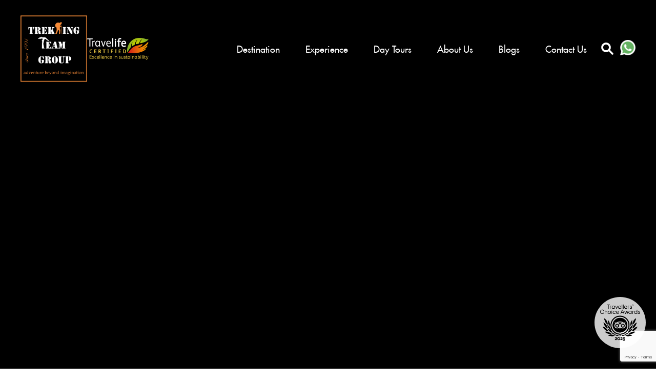

--- FILE ---
content_type: text/html; charset=UTF-8
request_url: https://www.trekkingteamgroup.com/
body_size: 53582
content:
<!doctype html>
<html lang="en-US" prefix="og: https://ogp.me/ns#">

<head><meta charset="UTF-8"><script>if(navigator.userAgent.match(/MSIE|Internet Explorer/i)||navigator.userAgent.match(/Trident\/7\..*?rv:11/i)){var href=document.location.href;if(!href.match(/[?&]nowprocket/)){if(href.indexOf("?")==-1){if(href.indexOf("#")==-1){document.location.href=href+"?nowprocket=1"}else{document.location.href=href.replace("#","?nowprocket=1#")}}else{if(href.indexOf("#")==-1){document.location.href=href+"&nowprocket=1"}else{document.location.href=href.replace("#","&nowprocket=1#")}}}}</script><script>(()=>{class RocketLazyLoadScripts{constructor(){this.v="1.2.6",this.triggerEvents=["keydown","mousedown","mousemove","touchmove","touchstart","touchend","wheel"],this.userEventHandler=this.t.bind(this),this.touchStartHandler=this.i.bind(this),this.touchMoveHandler=this.o.bind(this),this.touchEndHandler=this.h.bind(this),this.clickHandler=this.u.bind(this),this.interceptedClicks=[],this.interceptedClickListeners=[],this.l(this),window.addEventListener("pageshow",(t=>{this.persisted=t.persisted,this.everythingLoaded&&this.m()})),this.CSPIssue=sessionStorage.getItem("rocketCSPIssue"),document.addEventListener("securitypolicyviolation",(t=>{this.CSPIssue||"script-src-elem"!==t.violatedDirective||"data"!==t.blockedURI||(this.CSPIssue=!0,sessionStorage.setItem("rocketCSPIssue",!0))})),document.addEventListener("DOMContentLoaded",(()=>{this.k()})),this.delayedScripts={normal:[],async:[],defer:[]},this.trash=[],this.allJQueries=[]}p(t){document.hidden?t.t():(this.triggerEvents.forEach((e=>window.addEventListener(e,t.userEventHandler,{passive:!0}))),window.addEventListener("touchstart",t.touchStartHandler,{passive:!0}),window.addEventListener("mousedown",t.touchStartHandler),document.addEventListener("visibilitychange",t.userEventHandler))}_(){this.triggerEvents.forEach((t=>window.removeEventListener(t,this.userEventHandler,{passive:!0}))),document.removeEventListener("visibilitychange",this.userEventHandler)}i(t){"HTML"!==t.target.tagName&&(window.addEventListener("touchend",this.touchEndHandler),window.addEventListener("mouseup",this.touchEndHandler),window.addEventListener("touchmove",this.touchMoveHandler,{passive:!0}),window.addEventListener("mousemove",this.touchMoveHandler),t.target.addEventListener("click",this.clickHandler),this.L(t.target,!0),this.S(t.target,"onclick","rocket-onclick"),this.C())}o(t){window.removeEventListener("touchend",this.touchEndHandler),window.removeEventListener("mouseup",this.touchEndHandler),window.removeEventListener("touchmove",this.touchMoveHandler,{passive:!0}),window.removeEventListener("mousemove",this.touchMoveHandler),t.target.removeEventListener("click",this.clickHandler),this.L(t.target,!1),this.S(t.target,"rocket-onclick","onclick"),this.M()}h(){window.removeEventListener("touchend",this.touchEndHandler),window.removeEventListener("mouseup",this.touchEndHandler),window.removeEventListener("touchmove",this.touchMoveHandler,{passive:!0}),window.removeEventListener("mousemove",this.touchMoveHandler)}u(t){t.target.removeEventListener("click",this.clickHandler),this.L(t.target,!1),this.S(t.target,"rocket-onclick","onclick"),this.interceptedClicks.push(t),t.preventDefault(),t.stopPropagation(),t.stopImmediatePropagation(),this.M()}O(){window.removeEventListener("touchstart",this.touchStartHandler,{passive:!0}),window.removeEventListener("mousedown",this.touchStartHandler),this.interceptedClicks.forEach((t=>{t.target.dispatchEvent(new MouseEvent("click",{view:t.view,bubbles:!0,cancelable:!0}))}))}l(t){EventTarget.prototype.addEventListenerWPRocketBase=EventTarget.prototype.addEventListener,EventTarget.prototype.addEventListener=function(e,i,o){"click"!==e||t.windowLoaded||i===t.clickHandler||t.interceptedClickListeners.push({target:this,func:i,options:o}),(this||window).addEventListenerWPRocketBase(e,i,o)}}L(t,e){this.interceptedClickListeners.forEach((i=>{i.target===t&&(e?t.removeEventListener("click",i.func,i.options):t.addEventListener("click",i.func,i.options))})),t.parentNode!==document.documentElement&&this.L(t.parentNode,e)}D(){return new Promise((t=>{this.P?this.M=t:t()}))}C(){this.P=!0}M(){this.P=!1}S(t,e,i){t.hasAttribute&&t.hasAttribute(e)&&(event.target.setAttribute(i,event.target.getAttribute(e)),event.target.removeAttribute(e))}t(){this._(this),"loading"===document.readyState?document.addEventListener("DOMContentLoaded",this.R.bind(this)):this.R()}k(){let t=[];document.querySelectorAll("script[type=rocketlazyloadscript][data-rocket-src]").forEach((e=>{let i=e.getAttribute("data-rocket-src");if(i&&!i.startsWith("data:")){0===i.indexOf("//")&&(i=location.protocol+i);try{const o=new URL(i).origin;o!==location.origin&&t.push({src:o,crossOrigin:e.crossOrigin||"module"===e.getAttribute("data-rocket-type")})}catch(t){}}})),t=[...new Map(t.map((t=>[JSON.stringify(t),t]))).values()],this.T(t,"preconnect")}async R(){this.lastBreath=Date.now(),this.j(this),this.F(this),this.I(),this.W(),this.q(),await this.A(this.delayedScripts.normal),await this.A(this.delayedScripts.defer),await this.A(this.delayedScripts.async);try{await this.U(),await this.H(this),await this.J()}catch(t){console.error(t)}window.dispatchEvent(new Event("rocket-allScriptsLoaded")),this.everythingLoaded=!0,this.D().then((()=>{this.O()})),this.N()}W(){document.querySelectorAll("script[type=rocketlazyloadscript]").forEach((t=>{t.hasAttribute("data-rocket-src")?t.hasAttribute("async")&&!1!==t.async?this.delayedScripts.async.push(t):t.hasAttribute("defer")&&!1!==t.defer||"module"===t.getAttribute("data-rocket-type")?this.delayedScripts.defer.push(t):this.delayedScripts.normal.push(t):this.delayedScripts.normal.push(t)}))}async B(t){if(await this.G(),!0!==t.noModule||!("noModule"in HTMLScriptElement.prototype))return new Promise((e=>{let i;function o(){(i||t).setAttribute("data-rocket-status","executed"),e()}try{if(navigator.userAgent.indexOf("Firefox/")>0||""===navigator.vendor||this.CSPIssue)i=document.createElement("script"),[...t.attributes].forEach((t=>{let e=t.nodeName;"type"!==e&&("data-rocket-type"===e&&(e="type"),"data-rocket-src"===e&&(e="src"),i.setAttribute(e,t.nodeValue))})),t.text&&(i.text=t.text),i.hasAttribute("src")?(i.addEventListener("load",o),i.addEventListener("error",(function(){i.setAttribute("data-rocket-status","failed-network"),e()})),setTimeout((()=>{i.isConnected||e()}),1)):(i.text=t.text,o()),t.parentNode.replaceChild(i,t);else{const i=t.getAttribute("data-rocket-type"),s=t.getAttribute("data-rocket-src");i?(t.type=i,t.removeAttribute("data-rocket-type")):t.removeAttribute("type"),t.addEventListener("load",o),t.addEventListener("error",(i=>{this.CSPIssue&&i.target.src.startsWith("data:")?(console.log("WPRocket: data-uri blocked by CSP -> fallback"),t.removeAttribute("src"),this.B(t).then(e)):(t.setAttribute("data-rocket-status","failed-network"),e())})),s?(t.removeAttribute("data-rocket-src"),t.src=s):t.src="data:text/javascript;base64,"+window.btoa(unescape(encodeURIComponent(t.text)))}}catch(i){t.setAttribute("data-rocket-status","failed-transform"),e()}}));t.setAttribute("data-rocket-status","skipped")}async A(t){const e=t.shift();return e&&e.isConnected?(await this.B(e),this.A(t)):Promise.resolve()}q(){this.T([...this.delayedScripts.normal,...this.delayedScripts.defer,...this.delayedScripts.async],"preload")}T(t,e){var i=document.createDocumentFragment();t.forEach((t=>{const o=t.getAttribute&&t.getAttribute("data-rocket-src")||t.src;if(o&&!o.startsWith("data:")){const s=document.createElement("link");s.href=o,s.rel=e,"preconnect"!==e&&(s.as="script"),t.getAttribute&&"module"===t.getAttribute("data-rocket-type")&&(s.crossOrigin=!0),t.crossOrigin&&(s.crossOrigin=t.crossOrigin),t.integrity&&(s.integrity=t.integrity),i.appendChild(s),this.trash.push(s)}})),document.head.appendChild(i)}j(t){let e={};function i(i,o){return e[o].eventsToRewrite.indexOf(i)>=0&&!t.everythingLoaded?"rocket-"+i:i}function o(t,o){!function(t){e[t]||(e[t]={originalFunctions:{add:t.addEventListener,remove:t.removeEventListener},eventsToRewrite:[]},t.addEventListener=function(){arguments[0]=i(arguments[0],t),e[t].originalFunctions.add.apply(t,arguments)},t.removeEventListener=function(){arguments[0]=i(arguments[0],t),e[t].originalFunctions.remove.apply(t,arguments)})}(t),e[t].eventsToRewrite.push(o)}function s(e,i){let o=e[i];e[i]=null,Object.defineProperty(e,i,{get:()=>o||function(){},set(s){t.everythingLoaded?o=s:e["rocket"+i]=o=s}})}o(document,"DOMContentLoaded"),o(window,"DOMContentLoaded"),o(window,"load"),o(window,"pageshow"),o(document,"readystatechange"),s(document,"onreadystatechange"),s(window,"onload"),s(window,"onpageshow");try{Object.defineProperty(document,"readyState",{get:()=>t.rocketReadyState,set(e){t.rocketReadyState=e},configurable:!0}),document.readyState="loading"}catch(t){console.log("WPRocket DJE readyState conflict, bypassing")}}F(t){let e;function i(e){return t.everythingLoaded?e:e.split(" ").map((t=>"load"===t||0===t.indexOf("load.")?"rocket-jquery-load":t)).join(" ")}function o(o){function s(t){const e=o.fn[t];o.fn[t]=o.fn.init.prototype[t]=function(){return this[0]===window&&("string"==typeof arguments[0]||arguments[0]instanceof String?arguments[0]=i(arguments[0]):"object"==typeof arguments[0]&&Object.keys(arguments[0]).forEach((t=>{const e=arguments[0][t];delete arguments[0][t],arguments[0][i(t)]=e}))),e.apply(this,arguments),this}}o&&o.fn&&!t.allJQueries.includes(o)&&(o.fn.ready=o.fn.init.prototype.ready=function(e){return t.domReadyFired?e.bind(document)(o):document.addEventListener("rocket-DOMContentLoaded",(()=>e.bind(document)(o))),o([])},s("on"),s("one"),t.allJQueries.push(o)),e=o}o(window.jQuery),Object.defineProperty(window,"jQuery",{get:()=>e,set(t){o(t)}})}async H(t){const e=document.querySelector("script[data-webpack]");e&&(await async function(){return new Promise((t=>{e.addEventListener("load",t),e.addEventListener("error",t)}))}(),await t.K(),await t.H(t))}async U(){this.domReadyFired=!0;try{document.readyState="interactive"}catch(t){}await this.G(),document.dispatchEvent(new Event("rocket-readystatechange")),await this.G(),document.rocketonreadystatechange&&document.rocketonreadystatechange(),await this.G(),document.dispatchEvent(new Event("rocket-DOMContentLoaded")),await this.G(),window.dispatchEvent(new Event("rocket-DOMContentLoaded"))}async J(){try{document.readyState="complete"}catch(t){}await this.G(),document.dispatchEvent(new Event("rocket-readystatechange")),await this.G(),document.rocketonreadystatechange&&document.rocketonreadystatechange(),await this.G(),window.dispatchEvent(new Event("rocket-load")),await this.G(),window.rocketonload&&window.rocketonload(),await this.G(),this.allJQueries.forEach((t=>t(window).trigger("rocket-jquery-load"))),await this.G();const t=new Event("rocket-pageshow");t.persisted=this.persisted,window.dispatchEvent(t),await this.G(),window.rocketonpageshow&&window.rocketonpageshow({persisted:this.persisted}),this.windowLoaded=!0}m(){document.onreadystatechange&&document.onreadystatechange(),window.onload&&window.onload(),window.onpageshow&&window.onpageshow({persisted:this.persisted})}I(){const t=new Map;document.write=document.writeln=function(e){const i=document.currentScript;i||console.error("WPRocket unable to document.write this: "+e);const o=document.createRange(),s=i.parentElement;let n=t.get(i);void 0===n&&(n=i.nextSibling,t.set(i,n));const c=document.createDocumentFragment();o.setStart(c,0),c.appendChild(o.createContextualFragment(e)),s.insertBefore(c,n)}}async G(){Date.now()-this.lastBreath>45&&(await this.K(),this.lastBreath=Date.now())}async K(){return document.hidden?new Promise((t=>setTimeout(t))):new Promise((t=>requestAnimationFrame(t)))}N(){this.trash.forEach((t=>t.remove()))}static run(){const t=new RocketLazyLoadScripts;t.p(t)}}RocketLazyLoadScripts.run()})();</script>
    
    <meta name="viewport" content="width=device-width, initial-scale=1">
    <link rel="profile" href="https://gmpg.org/xfn/11">
    <script type="rocketlazyloadscript" data-rocket-type='text/javascript'
        data-rocket-src='https://platform-api.sharethis.com/js/sharethis.js#property=65a64a2692c73d001906c7c7&product=sop'
        async='async'></script>

    <!--Start of Tawk.to Script-->
    <script type="rocketlazyloadscript" data-rocket-type="text/javascript">
    var Tawk_API = Tawk_API || {},
        Tawk_LoadStart = new Date();
    (function() {
        var s1 = document.createElement("script"),
            s0 = document.getElementsByTagName("script")[0];
        s1.async = true;
        s1.src = 'https://embed.tawk.to/57c7c78c52bbe76938da9a9e/default';
        s1.charset = 'UTF-8';
        s1.setAttribute('crossorigin', '*');
        s0.parentNode.insertBefore(s1, s0);
    })();
    </script>
    <!--End of Tawk.to Script-->

    <!-- Google tag (gtag.js) -->
    <script async src="https://www.googletagmanager.com/gtag/js?id=G-SHQFNQ4XXP"></script>
    <script>
    window.dataLayer = window.dataLayer || [];

    function gtag() {
        dataLayer.push(arguments);
    }
    gtag('js', new Date());

    gtag('config', 'G-SHQFNQ4XXP');
    </script>

    <script type="rocketlazyloadscript">
    // Clarity tracking code for https://trekkingteamgroup.com/ 
    (function(c, l, a, r, i, t, y) {
        c[a] = c[a] || function() {
            (c[a].q = c[a].q || []).push(arguments)
        };
        t = l.createElement(r);
        t.async = 1;
        t.src = "https://www.clarity.ms/tag/" + i;
        y = l.getElementsByTagName(r)[0];
        y.parentNode.insertBefore(t, y);
    })(window, document, "clarity", "script", "578obeuetv");
    </script>
    <meta name="google-site-verification" content="s6aI_9IUW4Xzy7wdvN37hoQZs2tllY5kplvVoXjaEGw" />

    
<!-- Search Engine Optimization by Rank Math PRO - https://rankmath.com/ -->
<title>Adventure Tour Operator | Trekking Agency in Nepal</title>
<meta name="description" content="A travelife certified adventure tour operator &amp; trekking agency in Nepal, offering tours &amp; trekking holidays since 1991 for Nepal, Tibet &amp; Bhutan."/>
<meta name="robots" content="follow, index, max-snippet:-1, max-video-preview:-1, max-image-preview:large"/>
<link rel="canonical" href="https://www.trekkingteamgroup.com/" />
<link rel="next" href="https://www.trekkingteamgroup.com/page/2/" />
<meta property="og:locale" content="en_US" />
<meta property="og:type" content="website" />
<meta property="og:title" content="Adventure Tour Operator | Trekking Agency in Nepal" />
<meta property="og:description" content="A travelife certified adventure tour operator &amp; trekking agency in Nepal, offering tours &amp; trekking holidays since 1991 for Nepal, Tibet &amp; Bhutan." />
<meta property="og:url" content="https://www.trekkingteamgroup.com/" />
<meta property="og:site_name" content="Trekking Team Group" />
<meta name="twitter:card" content="summary_large_image" />
<meta name="twitter:title" content="Adventure Tour Operator | Trekking Agency in Nepal" />
<meta name="twitter:description" content="A travelife certified adventure tour operator &amp; trekking agency in Nepal, offering tours &amp; trekking holidays since 1991 for Nepal, Tibet &amp; Bhutan." />
<meta name="twitter:site" content="@trekteamgroup" />
<script type="application/ld+json" class="rank-math-schema-pro">{"@context":"https://schema.org","@graph":[{"@type":"TravelAgency","@id":"https://www.trekkingteamgroup.com/#organization","name":"Trekking Team Group","url":"https://www.trekkingteamgroup.com","sameAs":["https://www.facebook.com/trekkingteamgroup","https://twitter.com/trekteamgroup"],"logo":{"@type":"ImageObject","@id":"https://www.trekkingteamgroup.com/#logo","url":"https://www.trekkingteamgroup.com/wp-content/uploads/2024/01/logo4.png","contentUrl":"https://www.trekkingteamgroup.com/wp-content/uploads/2024/01/logo4.png","caption":"Trekking Team Group","inLanguage":"en-US","width":"336","height":"337"},"openingHours":["Monday,Tuesday,Wednesday,Thursday,Friday,Saturday,Sunday 09:00-17:00"],"image":{"@id":"https://www.trekkingteamgroup.com/#logo"}},{"@type":"WebSite","@id":"https://www.trekkingteamgroup.com/#website","url":"https://www.trekkingteamgroup.com","name":"Trekking Team Group","publisher":{"@id":"https://www.trekkingteamgroup.com/#organization"},"inLanguage":"en-US","potentialAction":{"@type":"SearchAction","target":"https://www.trekkingteamgroup.com/?s={search_term_string}","query-input":"required name=search_term_string"}},{"@type":"CollectionPage","@id":"https://www.trekkingteamgroup.com/#webpage","url":"https://www.trekkingteamgroup.com/","name":"Adventure Tour Operator | Trekking Agency in Nepal","about":{"@id":"https://www.trekkingteamgroup.com/#organization"},"isPartOf":{"@id":"https://www.trekkingteamgroup.com/#website"},"inLanguage":"en-US"}]}</script>
<!-- /Rank Math WordPress SEO plugin -->

<link rel="alternate" type="application/rss+xml" title="Adventure Tour Operator | Trekking Agency in Nepal &raquo; Feed" href="https://www.trekkingteamgroup.com/feed/" />
<link rel="alternate" type="application/rss+xml" title="Adventure Tour Operator | Trekking Agency in Nepal &raquo; Comments Feed" href="https://www.trekkingteamgroup.com/comments/feed/" />
<style id='wp-img-auto-sizes-contain-inline-css'>
img:is([sizes=auto i],[sizes^="auto," i]){contain-intrinsic-size:3000px 1500px}
/*# sourceURL=wp-img-auto-sizes-contain-inline-css */
</style>
<style id='wp-emoji-styles-inline-css'>

	img.wp-smiley, img.emoji {
		display: inline !important;
		border: none !important;
		box-shadow: none !important;
		height: 1em !important;
		width: 1em !important;
		margin: 0 0.07em !important;
		vertical-align: -0.1em !important;
		background: none !important;
		padding: 0 !important;
	}
/*# sourceURL=wp-emoji-styles-inline-css */
</style>
<style id='wp-block-library-inline-css'>
:root{--wp-block-synced-color:#7a00df;--wp-block-synced-color--rgb:122,0,223;--wp-bound-block-color:var(--wp-block-synced-color);--wp-editor-canvas-background:#ddd;--wp-admin-theme-color:#007cba;--wp-admin-theme-color--rgb:0,124,186;--wp-admin-theme-color-darker-10:#006ba1;--wp-admin-theme-color-darker-10--rgb:0,107,160.5;--wp-admin-theme-color-darker-20:#005a87;--wp-admin-theme-color-darker-20--rgb:0,90,135;--wp-admin-border-width-focus:2px}@media (min-resolution:192dpi){:root{--wp-admin-border-width-focus:1.5px}}.wp-element-button{cursor:pointer}:root .has-very-light-gray-background-color{background-color:#eee}:root .has-very-dark-gray-background-color{background-color:#313131}:root .has-very-light-gray-color{color:#eee}:root .has-very-dark-gray-color{color:#313131}:root .has-vivid-green-cyan-to-vivid-cyan-blue-gradient-background{background:linear-gradient(135deg,#00d084,#0693e3)}:root .has-purple-crush-gradient-background{background:linear-gradient(135deg,#34e2e4,#4721fb 50%,#ab1dfe)}:root .has-hazy-dawn-gradient-background{background:linear-gradient(135deg,#faaca8,#dad0ec)}:root .has-subdued-olive-gradient-background{background:linear-gradient(135deg,#fafae1,#67a671)}:root .has-atomic-cream-gradient-background{background:linear-gradient(135deg,#fdd79a,#004a59)}:root .has-nightshade-gradient-background{background:linear-gradient(135deg,#330968,#31cdcf)}:root .has-midnight-gradient-background{background:linear-gradient(135deg,#020381,#2874fc)}:root{--wp--preset--font-size--normal:16px;--wp--preset--font-size--huge:42px}.has-regular-font-size{font-size:1em}.has-larger-font-size{font-size:2.625em}.has-normal-font-size{font-size:var(--wp--preset--font-size--normal)}.has-huge-font-size{font-size:var(--wp--preset--font-size--huge)}.has-text-align-center{text-align:center}.has-text-align-left{text-align:left}.has-text-align-right{text-align:right}.has-fit-text{white-space:nowrap!important}#end-resizable-editor-section{display:none}.aligncenter{clear:both}.items-justified-left{justify-content:flex-start}.items-justified-center{justify-content:center}.items-justified-right{justify-content:flex-end}.items-justified-space-between{justify-content:space-between}.screen-reader-text{border:0;clip-path:inset(50%);height:1px;margin:-1px;overflow:hidden;padding:0;position:absolute;width:1px;word-wrap:normal!important}.screen-reader-text:focus{background-color:#ddd;clip-path:none;color:#444;display:block;font-size:1em;height:auto;left:5px;line-height:normal;padding:15px 23px 14px;text-decoration:none;top:5px;width:auto;z-index:100000}html :where(.has-border-color){border-style:solid}html :where([style*=border-top-color]){border-top-style:solid}html :where([style*=border-right-color]){border-right-style:solid}html :where([style*=border-bottom-color]){border-bottom-style:solid}html :where([style*=border-left-color]){border-left-style:solid}html :where([style*=border-width]){border-style:solid}html :where([style*=border-top-width]){border-top-style:solid}html :where([style*=border-right-width]){border-right-style:solid}html :where([style*=border-bottom-width]){border-bottom-style:solid}html :where([style*=border-left-width]){border-left-style:solid}html :where(img[class*=wp-image-]){height:auto;max-width:100%}:where(figure){margin:0 0 1em}html :where(.is-position-sticky){--wp-admin--admin-bar--position-offset:var(--wp-admin--admin-bar--height,0px)}@media screen and (max-width:600px){html :where(.is-position-sticky){--wp-admin--admin-bar--position-offset:0px}}

/*# sourceURL=wp-block-library-inline-css */
</style><style id='global-styles-inline-css'>
:root{--wp--preset--aspect-ratio--square: 1;--wp--preset--aspect-ratio--4-3: 4/3;--wp--preset--aspect-ratio--3-4: 3/4;--wp--preset--aspect-ratio--3-2: 3/2;--wp--preset--aspect-ratio--2-3: 2/3;--wp--preset--aspect-ratio--16-9: 16/9;--wp--preset--aspect-ratio--9-16: 9/16;--wp--preset--color--black: #000000;--wp--preset--color--cyan-bluish-gray: #abb8c3;--wp--preset--color--white: #ffffff;--wp--preset--color--pale-pink: #f78da7;--wp--preset--color--vivid-red: #cf2e2e;--wp--preset--color--luminous-vivid-orange: #ff6900;--wp--preset--color--luminous-vivid-amber: #fcb900;--wp--preset--color--light-green-cyan: #7bdcb5;--wp--preset--color--vivid-green-cyan: #00d084;--wp--preset--color--pale-cyan-blue: #8ed1fc;--wp--preset--color--vivid-cyan-blue: #0693e3;--wp--preset--color--vivid-purple: #9b51e0;--wp--preset--gradient--vivid-cyan-blue-to-vivid-purple: linear-gradient(135deg,rgb(6,147,227) 0%,rgb(155,81,224) 100%);--wp--preset--gradient--light-green-cyan-to-vivid-green-cyan: linear-gradient(135deg,rgb(122,220,180) 0%,rgb(0,208,130) 100%);--wp--preset--gradient--luminous-vivid-amber-to-luminous-vivid-orange: linear-gradient(135deg,rgb(252,185,0) 0%,rgb(255,105,0) 100%);--wp--preset--gradient--luminous-vivid-orange-to-vivid-red: linear-gradient(135deg,rgb(255,105,0) 0%,rgb(207,46,46) 100%);--wp--preset--gradient--very-light-gray-to-cyan-bluish-gray: linear-gradient(135deg,rgb(238,238,238) 0%,rgb(169,184,195) 100%);--wp--preset--gradient--cool-to-warm-spectrum: linear-gradient(135deg,rgb(74,234,220) 0%,rgb(151,120,209) 20%,rgb(207,42,186) 40%,rgb(238,44,130) 60%,rgb(251,105,98) 80%,rgb(254,248,76) 100%);--wp--preset--gradient--blush-light-purple: linear-gradient(135deg,rgb(255,206,236) 0%,rgb(152,150,240) 100%);--wp--preset--gradient--blush-bordeaux: linear-gradient(135deg,rgb(254,205,165) 0%,rgb(254,45,45) 50%,rgb(107,0,62) 100%);--wp--preset--gradient--luminous-dusk: linear-gradient(135deg,rgb(255,203,112) 0%,rgb(199,81,192) 50%,rgb(65,88,208) 100%);--wp--preset--gradient--pale-ocean: linear-gradient(135deg,rgb(255,245,203) 0%,rgb(182,227,212) 50%,rgb(51,167,181) 100%);--wp--preset--gradient--electric-grass: linear-gradient(135deg,rgb(202,248,128) 0%,rgb(113,206,126) 100%);--wp--preset--gradient--midnight: linear-gradient(135deg,rgb(2,3,129) 0%,rgb(40,116,252) 100%);--wp--preset--font-size--small: 13px;--wp--preset--font-size--medium: 20px;--wp--preset--font-size--large: 36px;--wp--preset--font-size--x-large: 42px;--wp--preset--spacing--20: 0.44rem;--wp--preset--spacing--30: 0.67rem;--wp--preset--spacing--40: 1rem;--wp--preset--spacing--50: 1.5rem;--wp--preset--spacing--60: 2.25rem;--wp--preset--spacing--70: 3.38rem;--wp--preset--spacing--80: 5.06rem;--wp--preset--shadow--natural: 6px 6px 9px rgba(0, 0, 0, 0.2);--wp--preset--shadow--deep: 12px 12px 50px rgba(0, 0, 0, 0.4);--wp--preset--shadow--sharp: 6px 6px 0px rgba(0, 0, 0, 0.2);--wp--preset--shadow--outlined: 6px 6px 0px -3px rgb(255, 255, 255), 6px 6px rgb(0, 0, 0);--wp--preset--shadow--crisp: 6px 6px 0px rgb(0, 0, 0);}:where(.is-layout-flex){gap: 0.5em;}:where(.is-layout-grid){gap: 0.5em;}body .is-layout-flex{display: flex;}.is-layout-flex{flex-wrap: wrap;align-items: center;}.is-layout-flex > :is(*, div){margin: 0;}body .is-layout-grid{display: grid;}.is-layout-grid > :is(*, div){margin: 0;}:where(.wp-block-columns.is-layout-flex){gap: 2em;}:where(.wp-block-columns.is-layout-grid){gap: 2em;}:where(.wp-block-post-template.is-layout-flex){gap: 1.25em;}:where(.wp-block-post-template.is-layout-grid){gap: 1.25em;}.has-black-color{color: var(--wp--preset--color--black) !important;}.has-cyan-bluish-gray-color{color: var(--wp--preset--color--cyan-bluish-gray) !important;}.has-white-color{color: var(--wp--preset--color--white) !important;}.has-pale-pink-color{color: var(--wp--preset--color--pale-pink) !important;}.has-vivid-red-color{color: var(--wp--preset--color--vivid-red) !important;}.has-luminous-vivid-orange-color{color: var(--wp--preset--color--luminous-vivid-orange) !important;}.has-luminous-vivid-amber-color{color: var(--wp--preset--color--luminous-vivid-amber) !important;}.has-light-green-cyan-color{color: var(--wp--preset--color--light-green-cyan) !important;}.has-vivid-green-cyan-color{color: var(--wp--preset--color--vivid-green-cyan) !important;}.has-pale-cyan-blue-color{color: var(--wp--preset--color--pale-cyan-blue) !important;}.has-vivid-cyan-blue-color{color: var(--wp--preset--color--vivid-cyan-blue) !important;}.has-vivid-purple-color{color: var(--wp--preset--color--vivid-purple) !important;}.has-black-background-color{background-color: var(--wp--preset--color--black) !important;}.has-cyan-bluish-gray-background-color{background-color: var(--wp--preset--color--cyan-bluish-gray) !important;}.has-white-background-color{background-color: var(--wp--preset--color--white) !important;}.has-pale-pink-background-color{background-color: var(--wp--preset--color--pale-pink) !important;}.has-vivid-red-background-color{background-color: var(--wp--preset--color--vivid-red) !important;}.has-luminous-vivid-orange-background-color{background-color: var(--wp--preset--color--luminous-vivid-orange) !important;}.has-luminous-vivid-amber-background-color{background-color: var(--wp--preset--color--luminous-vivid-amber) !important;}.has-light-green-cyan-background-color{background-color: var(--wp--preset--color--light-green-cyan) !important;}.has-vivid-green-cyan-background-color{background-color: var(--wp--preset--color--vivid-green-cyan) !important;}.has-pale-cyan-blue-background-color{background-color: var(--wp--preset--color--pale-cyan-blue) !important;}.has-vivid-cyan-blue-background-color{background-color: var(--wp--preset--color--vivid-cyan-blue) !important;}.has-vivid-purple-background-color{background-color: var(--wp--preset--color--vivid-purple) !important;}.has-black-border-color{border-color: var(--wp--preset--color--black) !important;}.has-cyan-bluish-gray-border-color{border-color: var(--wp--preset--color--cyan-bluish-gray) !important;}.has-white-border-color{border-color: var(--wp--preset--color--white) !important;}.has-pale-pink-border-color{border-color: var(--wp--preset--color--pale-pink) !important;}.has-vivid-red-border-color{border-color: var(--wp--preset--color--vivid-red) !important;}.has-luminous-vivid-orange-border-color{border-color: var(--wp--preset--color--luminous-vivid-orange) !important;}.has-luminous-vivid-amber-border-color{border-color: var(--wp--preset--color--luminous-vivid-amber) !important;}.has-light-green-cyan-border-color{border-color: var(--wp--preset--color--light-green-cyan) !important;}.has-vivid-green-cyan-border-color{border-color: var(--wp--preset--color--vivid-green-cyan) !important;}.has-pale-cyan-blue-border-color{border-color: var(--wp--preset--color--pale-cyan-blue) !important;}.has-vivid-cyan-blue-border-color{border-color: var(--wp--preset--color--vivid-cyan-blue) !important;}.has-vivid-purple-border-color{border-color: var(--wp--preset--color--vivid-purple) !important;}.has-vivid-cyan-blue-to-vivid-purple-gradient-background{background: var(--wp--preset--gradient--vivid-cyan-blue-to-vivid-purple) !important;}.has-light-green-cyan-to-vivid-green-cyan-gradient-background{background: var(--wp--preset--gradient--light-green-cyan-to-vivid-green-cyan) !important;}.has-luminous-vivid-amber-to-luminous-vivid-orange-gradient-background{background: var(--wp--preset--gradient--luminous-vivid-amber-to-luminous-vivid-orange) !important;}.has-luminous-vivid-orange-to-vivid-red-gradient-background{background: var(--wp--preset--gradient--luminous-vivid-orange-to-vivid-red) !important;}.has-very-light-gray-to-cyan-bluish-gray-gradient-background{background: var(--wp--preset--gradient--very-light-gray-to-cyan-bluish-gray) !important;}.has-cool-to-warm-spectrum-gradient-background{background: var(--wp--preset--gradient--cool-to-warm-spectrum) !important;}.has-blush-light-purple-gradient-background{background: var(--wp--preset--gradient--blush-light-purple) !important;}.has-blush-bordeaux-gradient-background{background: var(--wp--preset--gradient--blush-bordeaux) !important;}.has-luminous-dusk-gradient-background{background: var(--wp--preset--gradient--luminous-dusk) !important;}.has-pale-ocean-gradient-background{background: var(--wp--preset--gradient--pale-ocean) !important;}.has-electric-grass-gradient-background{background: var(--wp--preset--gradient--electric-grass) !important;}.has-midnight-gradient-background{background: var(--wp--preset--gradient--midnight) !important;}.has-small-font-size{font-size: var(--wp--preset--font-size--small) !important;}.has-medium-font-size{font-size: var(--wp--preset--font-size--medium) !important;}.has-large-font-size{font-size: var(--wp--preset--font-size--large) !important;}.has-x-large-font-size{font-size: var(--wp--preset--font-size--x-large) !important;}
/*# sourceURL=global-styles-inline-css */
</style>

<style id='classic-theme-styles-inline-css'>
/*! This file is auto-generated */
.wp-block-button__link{color:#fff;background-color:#32373c;border-radius:9999px;box-shadow:none;text-decoration:none;padding:calc(.667em + 2px) calc(1.333em + 2px);font-size:1.125em}.wp-block-file__button{background:#32373c;color:#fff;text-decoration:none}
/*# sourceURL=/wp-includes/css/classic-themes.min.css */
</style>
<link data-minify="1" rel='stylesheet' id='UIKIT-css-css' href='https://www.trekkingteamgroup.com/wp-content/cache/min/1/wp-content/themes/trekking-team-group/assets/css/uikit.css?ver=1748870940' media='all' />
<link rel='stylesheet' id='UIKITmin-css-css' href='https://www.trekkingteamgroup.com/wp-content/themes/trekking-team-group/assets/css/uikit.min.css?ver=6.9' media='all' />
<link data-minify="1" rel='stylesheet' id='fontawesome-css-css' href='https://www.trekkingteamgroup.com/wp-content/cache/min/1/wp-content/themes/trekking-team-group/assets/css/all.css?ver=1748870941' media='all' />
<link rel='stylesheet' id='owl-carousel-css-css' href='https://www.trekkingteamgroup.com/wp-content/cache/background-css/www.trekkingteamgroup.com/wp-content/themes/trekking-team-group/assets/css/owl.carousel.min.css?ver=6.9&wpr_t=1765612089' media='all' />
<link data-minify="1" rel='stylesheet' id='aos-css-css' href='https://www.trekkingteamgroup.com/wp-content/cache/min/1/wp-content/themes/trekking-team-group/assets/css/aos.css?ver=1748870941' media='all' />
<link rel='stylesheet' id='animate-css-css' href='https://www.trekkingteamgroup.com/wp-content/themes/trekking-team-group/assets/css/animate.min.css?ver=6.9' media='all' />
<link data-minify="1" rel='stylesheet' id='slick-css' href='https://www.trekkingteamgroup.com/wp-content/cache/min/1/wp-content/themes/trekking-team-group/assets/css/slick.css?ver=1748870941' media='all' />
<link data-minify="1" rel='stylesheet' id='slick-theme-css' href='https://www.trekkingteamgroup.com/wp-content/cache/background-css/www.trekkingteamgroup.com/wp-content/cache/min/1/wp-content/themes/trekking-team-group/assets/css/slick-theme.css?ver=1748870941&wpr_t=1765612089' media='all' />
<link data-minify="1" rel='stylesheet' id='fancyboxcss-css' href='https://www.trekkingteamgroup.com/wp-content/cache/min/1/wp-content/themes/trekking-team-group/assets/css/fancybox.css?ver=1748870941' media='all' />
<link data-minify="1" rel='stylesheet' id='trekking-team-group-style-css' href='https://www.trekkingteamgroup.com/wp-content/cache/background-css/www.trekkingteamgroup.com/wp-content/cache/min/1/wp-content/themes/trekking-team-group/style.css?ver=1748870943&wpr_t=1765612089' media='all' />
<link data-minify="1" rel='stylesheet' id='responsive-css-css' href='https://www.trekkingteamgroup.com/wp-content/cache/background-css/www.trekkingteamgroup.com/wp-content/cache/min/1/wp-content/themes/trekking-team-group/assets/css/responsive.css?ver=1748870943&wpr_t=1765612089' media='all' />
<script id="cookie-law-info-js-extra">
var _ckyConfig = {"_ipData":[],"_assetsURL":"https://www.trekkingteamgroup.com/wp-content/plugins/cookie-law-info/lite/frontend/images/","_publicURL":"https://www.trekkingteamgroup.com","_expiry":"365","_categories":[{"name":"Necessary","slug":"necessary","isNecessary":true,"ccpaDoNotSell":true,"cookies":[],"active":true,"defaultConsent":{"gdpr":true,"ccpa":true}},{"name":"Functional","slug":"functional","isNecessary":false,"ccpaDoNotSell":true,"cookies":[],"active":true,"defaultConsent":{"gdpr":false,"ccpa":false}},{"name":"Analytics","slug":"analytics","isNecessary":false,"ccpaDoNotSell":true,"cookies":[],"active":true,"defaultConsent":{"gdpr":false,"ccpa":false}},{"name":"Performance","slug":"performance","isNecessary":false,"ccpaDoNotSell":true,"cookies":[],"active":true,"defaultConsent":{"gdpr":false,"ccpa":false}},{"name":"Advertisement","slug":"advertisement","isNecessary":false,"ccpaDoNotSell":true,"cookies":[],"active":true,"defaultConsent":{"gdpr":false,"ccpa":false}}],"_activeLaw":"gdpr","_rootDomain":"","_block":"1","_showBanner":"1","_bannerConfig":{"settings":{"type":"box","preferenceCenterType":"popup","position":"bottom-left","applicableLaw":"gdpr"},"behaviours":{"reloadBannerOnAccept":false,"loadAnalyticsByDefault":false,"animations":{"onLoad":"animate","onHide":"sticky"}},"config":{"revisitConsent":{"status":false,"tag":"revisit-consent","position":"bottom-left","meta":{"url":"#"},"styles":{"background-color":"#0056a7"},"elements":{"title":{"type":"text","tag":"revisit-consent-title","status":true,"styles":{"color":"#0056a7"}}}},"preferenceCenter":{"toggle":{"status":true,"tag":"detail-category-toggle","type":"toggle","states":{"active":{"styles":{"background-color":"#1863DC"}},"inactive":{"styles":{"background-color":"#D0D5D2"}}}}},"categoryPreview":{"status":false,"toggle":{"status":true,"tag":"detail-category-preview-toggle","type":"toggle","states":{"active":{"styles":{"background-color":"#1863DC"}},"inactive":{"styles":{"background-color":"#D0D5D2"}}}}},"videoPlaceholder":{"status":true,"styles":{"background-color":"#000000","border-color":"#000000","color":"#ffffff"}},"readMore":{"status":false,"tag":"readmore-button","type":"link","meta":{"noFollow":true,"newTab":true},"styles":{"color":"#1863dc","background-color":"transparent","border-color":"transparent"}},"auditTable":{"status":true},"optOption":{"status":true,"toggle":{"status":true,"tag":"optout-option-toggle","type":"toggle","states":{"active":{"styles":{"background-color":"#1863dc"}},"inactive":{"styles":{"background-color":"#d0d5d2"}}}}}}},"_version":"3.2.8","_logConsent":"1","_tags":[{"tag":"accept-button","styles":{"color":"#d0d0d0","background-color":"#1863dc","border-color":"#1863dc"}},{"tag":"reject-button","styles":{"color":"#d0d0d0","background-color":"transparent","border-color":"#d0d0d0"}},{"tag":"settings-button","styles":{"color":"#d0d0d0","background-color":"transparent","border-color":"#d0d0d0"}},{"tag":"readmore-button","styles":{"color":"#1863dc","background-color":"transparent","border-color":"transparent"}},{"tag":"donotsell-button","styles":{"color":"#1863dc","background-color":"transparent","border-color":"transparent"}},{"tag":"accept-button","styles":{"color":"#d0d0d0","background-color":"#1863dc","border-color":"#1863dc"}},{"tag":"revisit-consent","styles":{"background-color":"#0056a7"}}],"_shortCodes":[{"key":"cky_readmore","content":"\u003Ca href=\"#\" class=\"cky-policy\" aria-label=\"Cookie Policy\" target=\"_blank\" rel=\"noopener\" data-cky-tag=\"readmore-button\"\u003ECookie Policy\u003C/a\u003E","tag":"readmore-button","status":false,"attributes":{"rel":"nofollow","target":"_blank"}},{"key":"cky_show_desc","content":"\u003Cbutton class=\"cky-show-desc-btn\" data-cky-tag=\"show-desc-button\" aria-label=\"Show more\"\u003EShow more\u003C/button\u003E","tag":"show-desc-button","status":true,"attributes":[]},{"key":"cky_hide_desc","content":"\u003Cbutton class=\"cky-show-desc-btn\" data-cky-tag=\"hide-desc-button\" aria-label=\"Show less\"\u003EShow less\u003C/button\u003E","tag":"hide-desc-button","status":true,"attributes":[]},{"key":"cky_category_toggle_label","content":"[cky_{{status}}_category_label] [cky_preference_{{category_slug}}_title]","tag":"","status":true,"attributes":[]},{"key":"cky_enable_category_label","content":"Enable","tag":"","status":true,"attributes":[]},{"key":"cky_disable_category_label","content":"Disable","tag":"","status":true,"attributes":[]},{"key":"cky_video_placeholder","content":"\u003Cdiv class=\"video-placeholder-normal\" data-cky-tag=\"video-placeholder\" id=\"[UNIQUEID]\"\u003E\u003Cp class=\"video-placeholder-text-normal\" data-cky-tag=\"placeholder-title\"\u003EPlease accept cookies to access this content\u003C/p\u003E\u003C/div\u003E","tag":"","status":true,"attributes":[]},{"key":"cky_enable_optout_label","content":"Enable","tag":"","status":true,"attributes":[]},{"key":"cky_disable_optout_label","content":"Disable","tag":"","status":true,"attributes":[]},{"key":"cky_optout_toggle_label","content":"[cky_{{status}}_optout_label] [cky_optout_option_title]","tag":"","status":true,"attributes":[]},{"key":"cky_optout_option_title","content":"Do Not Sell or Share My Personal Information","tag":"","status":true,"attributes":[]},{"key":"cky_optout_close_label","content":"Close","tag":"","status":true,"attributes":[]}],"_rtl":"","_language":"en","_providersToBlock":[]};
var _ckyStyles = {"css":".cky-overlay{background: #000000; opacity: 0.4; position: fixed; top: 0; left: 0; width: 100%; height: 100%; z-index: 99999999;}.cky-hide{display: none;}.cky-btn-revisit-wrapper{display: flex; align-items: center; justify-content: center; background: #0056a7; width: 45px; height: 45px; border-radius: 50%; position: fixed; z-index: 999999; cursor: pointer;}.cky-revisit-bottom-left{bottom: 15px; left: 15px;}.cky-revisit-bottom-right{bottom: 15px; right: 15px;}.cky-btn-revisit-wrapper .cky-btn-revisit{display: flex; align-items: center; justify-content: center; background: none; border: none; cursor: pointer; position: relative; margin: 0; padding: 0;}.cky-btn-revisit-wrapper .cky-btn-revisit img{max-width: fit-content; margin: 0; height: 30px; width: 30px;}.cky-revisit-bottom-left:hover::before{content: attr(data-tooltip); position: absolute; background: #4e4b66; color: #ffffff; left: calc(100% + 7px); font-size: 12px; line-height: 16px; width: max-content; padding: 4px 8px; border-radius: 4px;}.cky-revisit-bottom-left:hover::after{position: absolute; content: \"\"; border: 5px solid transparent; left: calc(100% + 2px); border-left-width: 0; border-right-color: #4e4b66;}.cky-revisit-bottom-right:hover::before{content: attr(data-tooltip); position: absolute; background: #4e4b66; color: #ffffff; right: calc(100% + 7px); font-size: 12px; line-height: 16px; width: max-content; padding: 4px 8px; border-radius: 4px;}.cky-revisit-bottom-right:hover::after{position: absolute; content: \"\"; border: 5px solid transparent; right: calc(100% + 2px); border-right-width: 0; border-left-color: #4e4b66;}.cky-revisit-hide{display: none;}.cky-consent-container{position: fixed; width: 440px; box-sizing: border-box; z-index: 9999999; border-radius: 6px;}.cky-consent-container .cky-consent-bar{background: #ffffff; border: 1px solid; padding: 20px 26px; box-shadow: 0 -1px 10px 0 #acabab4d; border-radius: 6px;}.cky-box-bottom-left{bottom: 40px; left: 40px;}.cky-box-bottom-right{bottom: 40px; right: 40px;}.cky-box-top-left{top: 40px; left: 40px;}.cky-box-top-right{top: 40px; right: 40px;}.cky-custom-brand-logo-wrapper .cky-custom-brand-logo{width: 100px; height: auto; margin: 0 0 12px 0;}.cky-notice .cky-title{color: #212121; font-weight: 700; font-size: 18px; line-height: 24px; margin: 0 0 12px 0;}.cky-notice-des *,.cky-preference-content-wrapper *,.cky-accordion-header-des *,.cky-gpc-wrapper .cky-gpc-desc *{font-size: 14px;}.cky-notice-des{color: #212121; font-size: 14px; line-height: 24px; font-weight: 400;}.cky-notice-des img{height: 25px; width: 25px;}.cky-consent-bar .cky-notice-des p,.cky-gpc-wrapper .cky-gpc-desc p,.cky-preference-body-wrapper .cky-preference-content-wrapper p,.cky-accordion-header-wrapper .cky-accordion-header-des p,.cky-cookie-des-table li div:last-child p{color: inherit; margin-top: 0; overflow-wrap: break-word;}.cky-notice-des P:last-child,.cky-preference-content-wrapper p:last-child,.cky-cookie-des-table li div:last-child p:last-child,.cky-gpc-wrapper .cky-gpc-desc p:last-child{margin-bottom: 0;}.cky-notice-des a.cky-policy,.cky-notice-des button.cky-policy{font-size: 14px; color: #1863dc; white-space: nowrap; cursor: pointer; background: transparent; border: 1px solid; text-decoration: underline;}.cky-notice-des button.cky-policy{padding: 0;}.cky-notice-des a.cky-policy:focus-visible,.cky-notice-des button.cky-policy:focus-visible,.cky-preference-content-wrapper .cky-show-desc-btn:focus-visible,.cky-accordion-header .cky-accordion-btn:focus-visible,.cky-preference-header .cky-btn-close:focus-visible,.cky-switch input[type=\"checkbox\"]:focus-visible,.cky-footer-wrapper a:focus-visible,.cky-btn:focus-visible{outline: 2px solid #1863dc; outline-offset: 2px;}.cky-btn:focus:not(:focus-visible),.cky-accordion-header .cky-accordion-btn:focus:not(:focus-visible),.cky-preference-content-wrapper .cky-show-desc-btn:focus:not(:focus-visible),.cky-btn-revisit-wrapper .cky-btn-revisit:focus:not(:focus-visible),.cky-preference-header .cky-btn-close:focus:not(:focus-visible),.cky-consent-bar .cky-banner-btn-close:focus:not(:focus-visible){outline: 0;}button.cky-show-desc-btn:not(:hover):not(:active){color: #1863dc; background: transparent;}button.cky-accordion-btn:not(:hover):not(:active),button.cky-banner-btn-close:not(:hover):not(:active),button.cky-btn-revisit:not(:hover):not(:active),button.cky-btn-close:not(:hover):not(:active){background: transparent;}.cky-consent-bar button:hover,.cky-modal.cky-modal-open button:hover,.cky-consent-bar button:focus,.cky-modal.cky-modal-open button:focus{text-decoration: none;}.cky-notice-btn-wrapper{display: flex; justify-content: flex-start; align-items: center; flex-wrap: wrap; margin-top: 16px;}.cky-notice-btn-wrapper .cky-btn{text-shadow: none; box-shadow: none;}.cky-btn{flex: auto; max-width: 100%; font-size: 14px; font-family: inherit; line-height: 24px; padding: 8px; font-weight: 500; margin: 0 8px 0 0; border-radius: 2px; cursor: pointer; text-align: center; text-transform: none; min-height: 0;}.cky-btn:hover{opacity: 0.8;}.cky-btn-customize{color: #1863dc; background: transparent; border: 2px solid #1863dc;}.cky-btn-reject{color: #1863dc; background: transparent; border: 2px solid #1863dc;}.cky-btn-accept{background: #1863dc; color: #ffffff; border: 2px solid #1863dc;}.cky-btn:last-child{margin-right: 0;}@media (max-width: 576px){.cky-box-bottom-left{bottom: 0; left: 0;}.cky-box-bottom-right{bottom: 0; right: 0;}.cky-box-top-left{top: 0; left: 0;}.cky-box-top-right{top: 0; right: 0;}}@media (max-width: 440px){.cky-box-bottom-left, .cky-box-bottom-right, .cky-box-top-left, .cky-box-top-right{width: 100%; max-width: 100%;}.cky-consent-container .cky-consent-bar{padding: 20px 0;}.cky-custom-brand-logo-wrapper, .cky-notice .cky-title, .cky-notice-des, .cky-notice-btn-wrapper{padding: 0 24px;}.cky-notice-des{max-height: 40vh; overflow-y: scroll;}.cky-notice-btn-wrapper{flex-direction: column; margin-top: 0;}.cky-btn{width: 100%; margin: 10px 0 0 0;}.cky-notice-btn-wrapper .cky-btn-customize{order: 2;}.cky-notice-btn-wrapper .cky-btn-reject{order: 3;}.cky-notice-btn-wrapper .cky-btn-accept{order: 1; margin-top: 16px;}}@media (max-width: 352px){.cky-notice .cky-title{font-size: 16px;}.cky-notice-des *{font-size: 12px;}.cky-notice-des, .cky-btn{font-size: 12px;}}.cky-modal.cky-modal-open{display: flex; visibility: visible; -webkit-transform: translate(-50%, -50%); -moz-transform: translate(-50%, -50%); -ms-transform: translate(-50%, -50%); -o-transform: translate(-50%, -50%); transform: translate(-50%, -50%); top: 50%; left: 50%; transition: all 1s ease;}.cky-modal{box-shadow: 0 32px 68px rgba(0, 0, 0, 0.3); margin: 0 auto; position: fixed; max-width: 100%; background: #ffffff; top: 50%; box-sizing: border-box; border-radius: 6px; z-index: 999999999; color: #212121; -webkit-transform: translate(-50%, 100%); -moz-transform: translate(-50%, 100%); -ms-transform: translate(-50%, 100%); -o-transform: translate(-50%, 100%); transform: translate(-50%, 100%); visibility: hidden; transition: all 0s ease;}.cky-preference-center{max-height: 79vh; overflow: hidden; width: 845px; overflow: hidden; flex: 1 1 0; display: flex; flex-direction: column; border-radius: 6px;}.cky-preference-header{display: flex; align-items: center; justify-content: space-between; padding: 22px 24px; border-bottom: 1px solid;}.cky-preference-header .cky-preference-title{font-size: 18px; font-weight: 700; line-height: 24px;}.cky-preference-header .cky-btn-close{margin: 0; cursor: pointer; vertical-align: middle; padding: 0; background: none; border: none; width: auto; height: auto; min-height: 0; line-height: 0; text-shadow: none; box-shadow: none;}.cky-preference-header .cky-btn-close img{margin: 0; height: 10px; width: 10px;}.cky-preference-body-wrapper{padding: 0 24px; flex: 1; overflow: auto; box-sizing: border-box;}.cky-preference-content-wrapper,.cky-gpc-wrapper .cky-gpc-desc{font-size: 14px; line-height: 24px; font-weight: 400; padding: 12px 0;}.cky-preference-content-wrapper{border-bottom: 1px solid;}.cky-preference-content-wrapper img{height: 25px; width: 25px;}.cky-preference-content-wrapper .cky-show-desc-btn{font-size: 14px; font-family: inherit; color: #1863dc; text-decoration: none; line-height: 24px; padding: 0; margin: 0; white-space: nowrap; cursor: pointer; background: transparent; border-color: transparent; text-transform: none; min-height: 0; text-shadow: none; box-shadow: none;}.cky-accordion-wrapper{margin-bottom: 10px;}.cky-accordion{border-bottom: 1px solid;}.cky-accordion:last-child{border-bottom: none;}.cky-accordion .cky-accordion-item{display: flex; margin-top: 10px;}.cky-accordion .cky-accordion-body{display: none;}.cky-accordion.cky-accordion-active .cky-accordion-body{display: block; padding: 0 22px; margin-bottom: 16px;}.cky-accordion-header-wrapper{cursor: pointer; width: 100%;}.cky-accordion-item .cky-accordion-header{display: flex; justify-content: space-between; align-items: center;}.cky-accordion-header .cky-accordion-btn{font-size: 16px; font-family: inherit; color: #212121; line-height: 24px; background: none; border: none; font-weight: 700; padding: 0; margin: 0; cursor: pointer; text-transform: none; min-height: 0; text-shadow: none; box-shadow: none;}.cky-accordion-header .cky-always-active{color: #008000; font-weight: 600; line-height: 24px; font-size: 14px;}.cky-accordion-header-des{font-size: 14px; line-height: 24px; margin: 10px 0 16px 0;}.cky-accordion-chevron{margin-right: 22px; position: relative; cursor: pointer;}.cky-accordion-chevron-hide{display: none;}.cky-accordion .cky-accordion-chevron i::before{content: \"\"; position: absolute; border-right: 1.4px solid; border-bottom: 1.4px solid; border-color: inherit; height: 6px; width: 6px; -webkit-transform: rotate(-45deg); -moz-transform: rotate(-45deg); -ms-transform: rotate(-45deg); -o-transform: rotate(-45deg); transform: rotate(-45deg); transition: all 0.2s ease-in-out; top: 8px;}.cky-accordion.cky-accordion-active .cky-accordion-chevron i::before{-webkit-transform: rotate(45deg); -moz-transform: rotate(45deg); -ms-transform: rotate(45deg); -o-transform: rotate(45deg); transform: rotate(45deg);}.cky-audit-table{background: #f4f4f4; border-radius: 6px;}.cky-audit-table .cky-empty-cookies-text{color: inherit; font-size: 12px; line-height: 24px; margin: 0; padding: 10px;}.cky-audit-table .cky-cookie-des-table{font-size: 12px; line-height: 24px; font-weight: normal; padding: 15px 10px; border-bottom: 1px solid; border-bottom-color: inherit; margin: 0;}.cky-audit-table .cky-cookie-des-table:last-child{border-bottom: none;}.cky-audit-table .cky-cookie-des-table li{list-style-type: none; display: flex; padding: 3px 0;}.cky-audit-table .cky-cookie-des-table li:first-child{padding-top: 0;}.cky-cookie-des-table li div:first-child{width: 100px; font-weight: 600; word-break: break-word; word-wrap: break-word;}.cky-cookie-des-table li div:last-child{flex: 1; word-break: break-word; word-wrap: break-word; margin-left: 8px;}.cky-footer-shadow{display: block; width: 100%; height: 40px; background: linear-gradient(180deg, rgba(255, 255, 255, 0) 0%, #ffffff 100%); position: absolute; bottom: calc(100% - 1px);}.cky-footer-wrapper{position: relative;}.cky-prefrence-btn-wrapper{display: flex; flex-wrap: wrap; align-items: center; justify-content: center; padding: 22px 24px; border-top: 1px solid;}.cky-prefrence-btn-wrapper .cky-btn{flex: auto; max-width: 100%; text-shadow: none; box-shadow: none;}.cky-btn-preferences{color: #1863dc; background: transparent; border: 2px solid #1863dc;}.cky-preference-header,.cky-preference-body-wrapper,.cky-preference-content-wrapper,.cky-accordion-wrapper,.cky-accordion,.cky-accordion-wrapper,.cky-footer-wrapper,.cky-prefrence-btn-wrapper{border-color: inherit;}@media (max-width: 845px){.cky-modal{max-width: calc(100% - 16px);}}@media (max-width: 576px){.cky-modal{max-width: 100%;}.cky-preference-center{max-height: 100vh;}.cky-prefrence-btn-wrapper{flex-direction: column;}.cky-accordion.cky-accordion-active .cky-accordion-body{padding-right: 0;}.cky-prefrence-btn-wrapper .cky-btn{width: 100%; margin: 10px 0 0 0;}.cky-prefrence-btn-wrapper .cky-btn-reject{order: 3;}.cky-prefrence-btn-wrapper .cky-btn-accept{order: 1; margin-top: 0;}.cky-prefrence-btn-wrapper .cky-btn-preferences{order: 2;}}@media (max-width: 425px){.cky-accordion-chevron{margin-right: 15px;}.cky-notice-btn-wrapper{margin-top: 0;}.cky-accordion.cky-accordion-active .cky-accordion-body{padding: 0 15px;}}@media (max-width: 352px){.cky-preference-header .cky-preference-title{font-size: 16px;}.cky-preference-header{padding: 16px 24px;}.cky-preference-content-wrapper *, .cky-accordion-header-des *{font-size: 12px;}.cky-preference-content-wrapper, .cky-preference-content-wrapper .cky-show-more, .cky-accordion-header .cky-always-active, .cky-accordion-header-des, .cky-preference-content-wrapper .cky-show-desc-btn, .cky-notice-des a.cky-policy{font-size: 12px;}.cky-accordion-header .cky-accordion-btn{font-size: 14px;}}.cky-switch{display: flex;}.cky-switch input[type=\"checkbox\"]{position: relative; width: 44px; height: 24px; margin: 0; background: #d0d5d2; -webkit-appearance: none; border-radius: 50px; cursor: pointer; outline: 0; border: none; top: 0;}.cky-switch input[type=\"checkbox\"]:checked{background: #1863dc;}.cky-switch input[type=\"checkbox\"]:before{position: absolute; content: \"\"; height: 20px; width: 20px; left: 2px; bottom: 2px; border-radius: 50%; background-color: white; -webkit-transition: 0.4s; transition: 0.4s; margin: 0;}.cky-switch input[type=\"checkbox\"]:after{display: none;}.cky-switch input[type=\"checkbox\"]:checked:before{-webkit-transform: translateX(20px); -ms-transform: translateX(20px); transform: translateX(20px);}@media (max-width: 425px){.cky-switch input[type=\"checkbox\"]{width: 38px; height: 21px;}.cky-switch input[type=\"checkbox\"]:before{height: 17px; width: 17px;}.cky-switch input[type=\"checkbox\"]:checked:before{-webkit-transform: translateX(17px); -ms-transform: translateX(17px); transform: translateX(17px);}}.cky-consent-bar .cky-banner-btn-close{position: absolute; right: 9px; top: 5px; background: none; border: none; cursor: pointer; padding: 0; margin: 0; min-height: 0; line-height: 0; height: auto; width: auto; text-shadow: none; box-shadow: none;}.cky-consent-bar .cky-banner-btn-close img{height: 9px; width: 9px; margin: 0;}.cky-notice-group{font-size: 14px; line-height: 24px; font-weight: 400; color: #212121;}.cky-notice-btn-wrapper .cky-btn-do-not-sell{font-size: 14px; line-height: 24px; padding: 6px 0; margin: 0; font-weight: 500; background: none; border-radius: 2px; border: none; cursor: pointer; text-align: left; color: #1863dc; background: transparent; border-color: transparent; box-shadow: none; text-shadow: none;}.cky-consent-bar .cky-banner-btn-close:focus-visible,.cky-notice-btn-wrapper .cky-btn-do-not-sell:focus-visible,.cky-opt-out-btn-wrapper .cky-btn:focus-visible,.cky-opt-out-checkbox-wrapper input[type=\"checkbox\"].cky-opt-out-checkbox:focus-visible{outline: 2px solid #1863dc; outline-offset: 2px;}@media (max-width: 440px){.cky-consent-container{width: 100%;}}@media (max-width: 352px){.cky-notice-des a.cky-policy, .cky-notice-btn-wrapper .cky-btn-do-not-sell{font-size: 12px;}}.cky-opt-out-wrapper{padding: 12px 0;}.cky-opt-out-wrapper .cky-opt-out-checkbox-wrapper{display: flex; align-items: center;}.cky-opt-out-checkbox-wrapper .cky-opt-out-checkbox-label{font-size: 16px; font-weight: 700; line-height: 24px; margin: 0 0 0 12px; cursor: pointer;}.cky-opt-out-checkbox-wrapper input[type=\"checkbox\"].cky-opt-out-checkbox{background-color: #ffffff; border: 1px solid black; width: 20px; height: 18.5px; margin: 0; -webkit-appearance: none; position: relative; display: flex; align-items: center; justify-content: center; border-radius: 2px; cursor: pointer;}.cky-opt-out-checkbox-wrapper input[type=\"checkbox\"].cky-opt-out-checkbox:checked{background-color: #1863dc; border: none;}.cky-opt-out-checkbox-wrapper input[type=\"checkbox\"].cky-opt-out-checkbox:checked::after{left: 6px; bottom: 4px; width: 7px; height: 13px; border: solid #ffffff; border-width: 0 3px 3px 0; border-radius: 2px; -webkit-transform: rotate(45deg); -ms-transform: rotate(45deg); transform: rotate(45deg); content: \"\"; position: absolute; box-sizing: border-box;}.cky-opt-out-checkbox-wrapper.cky-disabled .cky-opt-out-checkbox-label,.cky-opt-out-checkbox-wrapper.cky-disabled input[type=\"checkbox\"].cky-opt-out-checkbox{cursor: no-drop;}.cky-gpc-wrapper{margin: 0 0 0 32px;}.cky-footer-wrapper .cky-opt-out-btn-wrapper{display: flex; flex-wrap: wrap; align-items: center; justify-content: center; padding: 22px 24px;}.cky-opt-out-btn-wrapper .cky-btn{flex: auto; max-width: 100%; text-shadow: none; box-shadow: none;}.cky-opt-out-btn-wrapper .cky-btn-cancel{border: 1px solid #dedfe0; background: transparent; color: #858585;}.cky-opt-out-btn-wrapper .cky-btn-confirm{background: #1863dc; color: #ffffff; border: 1px solid #1863dc;}@media (max-width: 352px){.cky-opt-out-checkbox-wrapper .cky-opt-out-checkbox-label{font-size: 14px;}.cky-gpc-wrapper .cky-gpc-desc, .cky-gpc-wrapper .cky-gpc-desc *{font-size: 12px;}.cky-opt-out-checkbox-wrapper input[type=\"checkbox\"].cky-opt-out-checkbox{width: 16px; height: 16px;}.cky-opt-out-checkbox-wrapper input[type=\"checkbox\"].cky-opt-out-checkbox:checked::after{left: 5px; bottom: 4px; width: 3px; height: 9px;}.cky-gpc-wrapper{margin: 0 0 0 28px;}}.video-placeholder-youtube{background-size: 100% 100%; background-position: center; background-repeat: no-repeat; background-color: #b2b0b059; position: relative; display: flex; align-items: center; justify-content: center; max-width: 100%;}.video-placeholder-text-youtube{text-align: center; align-items: center; padding: 10px 16px; background-color: #000000cc; color: #ffffff; border: 1px solid; border-radius: 2px; cursor: pointer;}.video-placeholder-normal{background-image: url(\"/wp-content/plugins/cookie-law-info/lite/frontend/images/placeholder.svg\"); background-size: 80px; background-position: center; background-repeat: no-repeat; background-color: #b2b0b059; position: relative; display: flex; align-items: flex-end; justify-content: center; max-width: 100%;}.video-placeholder-text-normal{align-items: center; padding: 10px 16px; text-align: center; border: 1px solid; border-radius: 2px; cursor: pointer;}.cky-rtl{direction: rtl; text-align: right;}.cky-rtl .cky-banner-btn-close{left: 9px; right: auto;}.cky-rtl .cky-notice-btn-wrapper .cky-btn:last-child{margin-right: 8px;}.cky-rtl .cky-notice-btn-wrapper .cky-btn:first-child{margin-right: 0;}.cky-rtl .cky-notice-btn-wrapper{margin-left: 0; margin-right: 15px;}.cky-rtl .cky-prefrence-btn-wrapper .cky-btn{margin-right: 8px;}.cky-rtl .cky-prefrence-btn-wrapper .cky-btn:first-child{margin-right: 0;}.cky-rtl .cky-accordion .cky-accordion-chevron i::before{border: none; border-left: 1.4px solid; border-top: 1.4px solid; left: 12px;}.cky-rtl .cky-accordion.cky-accordion-active .cky-accordion-chevron i::before{-webkit-transform: rotate(-135deg); -moz-transform: rotate(-135deg); -ms-transform: rotate(-135deg); -o-transform: rotate(-135deg); transform: rotate(-135deg);}@media (max-width: 768px){.cky-rtl .cky-notice-btn-wrapper{margin-right: 0;}}@media (max-width: 576px){.cky-rtl .cky-notice-btn-wrapper .cky-btn:last-child{margin-right: 0;}.cky-rtl .cky-prefrence-btn-wrapper .cky-btn{margin-right: 0;}.cky-rtl .cky-accordion.cky-accordion-active .cky-accordion-body{padding: 0 22px 0 0;}}@media (max-width: 425px){.cky-rtl .cky-accordion.cky-accordion-active .cky-accordion-body{padding: 0 15px 0 0;}}.cky-rtl .cky-opt-out-btn-wrapper .cky-btn{margin-right: 12px;}.cky-rtl .cky-opt-out-btn-wrapper .cky-btn:first-child{margin-right: 0;}.cky-rtl .cky-opt-out-checkbox-wrapper .cky-opt-out-checkbox-label{margin: 0 12px 0 0;}"};
//# sourceURL=cookie-law-info-js-extra
</script>
<script type="rocketlazyloadscript" data-rocket-src="https://www.trekkingteamgroup.com/wp-content/plugins/cookie-law-info/lite/frontend/js/script.min.js?ver=3.2.8" id="cookie-law-info-js" data-rocket-defer defer></script>
<link rel="https://api.w.org/" href="https://www.trekkingteamgroup.com/wp-json/" /><link rel="EditURI" type="application/rsd+xml" title="RSD" href="https://www.trekkingteamgroup.com/xmlrpc.php?rsd" />
<style id="cky-style-inline">[data-cky-tag]{visibility:hidden;}</style>		<script type="rocketlazyloadscript">
			document.documentElement.className = document.documentElement.className.replace('no-js', 'js');
		</script>
				<style>
			.no-js img.lazyload {
				display: none;
			}

			figure.wp-block-image img.lazyloading {
				min-width: 150px;
			}

						.lazyload, .lazyloading {
				opacity: 0;
			}

			.lazyloaded {
				opacity: 1;
				transition: opacity 400ms;
				transition-delay: 0ms;
			}

					</style>
				<style type="text/css">
					.site-title,
			.site-description {
				position: absolute;
				clip: rect(1px, 1px, 1px, 1px);
				}
					</style>
		<link rel="icon" href="https://www.trekkingteamgroup.com/wp-content/uploads/2024/09/cropped-TTG-fav-icon-512-1-1-32x32.png" sizes="32x32" />
<link rel="icon" href="https://www.trekkingteamgroup.com/wp-content/uploads/2024/09/cropped-TTG-fav-icon-512-1-1-192x192.png" sizes="192x192" />
<link rel="apple-touch-icon" href="https://www.trekkingteamgroup.com/wp-content/uploads/2024/09/cropped-TTG-fav-icon-512-1-1-180x180.png" />
<meta name="msapplication-TileImage" content="https://www.trekkingteamgroup.com/wp-content/uploads/2024/09/cropped-TTG-fav-icon-512-1-1-270x270.png" />
		<style id="wp-custom-css">
			.trip-advisor-banner img {
	width: 85px !important;
}		</style>
		<style id="rocket-lazyrender-inline-css">[data-wpr-lazyrender] {content-visibility: auto;}</style><style id="wpr-lazyload-bg-container"></style><style id="wpr-lazyload-bg-exclusion"></style>
<noscript>
<style id="wpr-lazyload-bg-nostyle">.owl-carousel .owl-video-play-icon{--wpr-bg-7ac78532-e29d-4700-9bdd-d5a0e603c6a2: url('https://www.trekkingteamgroup.com/wp-content/themes/trekking-team-group/assets/css/owl.video.play.png');}.slick-loading .slick-list{--wpr-bg-d72a1361-a419-41c7-bdd9-7aa9c5fec71e: url('https://www.trekkingteamgroup.com/wp-content/themes/trekking-team-group/assets/css/ajax-loader.gif');}.current__group::before{--wpr-bg-526cca67-68cb-4b46-822e-dc34815445d0: url('https://www.trekkingteamgroup.com/wp-content/themes/trekking-team-group/assets/img/current-grp.png');}.icon__list.tick ul li{--wpr-bg-4e6fafb9-5f88-48a1-ab8e-d59f0ed3f0a0: url('https://www.trekkingteamgroup.com/wp-content/themes/trekking-team-group/assets/img/tick.svg');}.icon__list.cross ul li{--wpr-bg-3205b286-6565-46a8-8226-d7c3a18f90fb: url('https://www.trekkingteamgroup.com/wp-content/themes/trekking-team-group/assets/img/cross.svg');}.guideline__section{--wpr-bg-9b1479f8-1230-43b3-8f1a-28e76d4280f8: url('https://www.trekkingteamgroup.com/wp-content/themes/trekking-team-group/assets/img/search-quote-bg.png');}.new__bg .uk-modal-header{--wpr-bg-eed2f690-17d0-44c4-896a-9b4e053cb8cc: url('https://www.trekkingteamgroup.com/wp-content/themes/trekking-team-group/assets/img/new-bg.png');}.sticky__blog__head{--wpr-bg-894e68ab-d857-4f65-8044-2df390ca0dea: url('https://www.trekkingteamgroup.com/wp-content/themes/trekking-team-group/assets/img/new-bg.png');}.btn.btn-arrow::after{--wpr-bg-4a7b1b73-99ff-42c1-a35c-47dd9d7cb35e: url('https://www.trekkingteamgroup.com/wp-content/themes/trekking-team-group/assets/img/arrow.png');}.destination__menu__grid::before{--wpr-bg-dc3d0b44-b1b8-43fa-8233-421532761a07: url('https://www.trekkingteamgroup.com/wp-content/themes/trekking-team-group/assets/img/compass.png');}.destination__section::after{--wpr-bg-86dc9278-4a88-49f3-9329-e9e42212dd9d: url('https://www.trekkingteamgroup.com/wp-content/themes/trekking-team-group/assets/img/fade-map.png');}.arrow__carousel .owl-nav .custom__nav span{--wpr-bg-9d746986-2af3-4ee9-8096-2e6c84fceb41: url('https://www.trekkingteamgroup.com/wp-content/themes/trekking-team-group/assets/img/arrow-dark.png');}.sustainable__travel{--wpr-bg-4f009aed-2686-4f8f-86b0-a0fdf18f4b85: url('https://www.trekkingteamgroup.com/wp-content/themes/trekking-team-group/assets/img/sustainable-travel.png');}.testimonial__container::before,.testimonial__container::after{--wpr-bg-522f9264-18d2-4f1d-9c84-435aabbd970e: url('https://www.trekkingteamgroup.com/wp-content/themes/trekking-team-group/assets/img/quote.png');}.newsletter__section::after{--wpr-bg-b5d4b5ed-4fc7-435b-9fb1-1088584fd30f: url('https://www.trekkingteamgroup.com/wp-content/themes/trekking-team-group/assets/img/bg3.jpg');}.site-footer::after{--wpr-bg-2d984248-f20d-43ee-b6af-0df44ad0646c: url('https://www.trekkingteamgroup.com/wp-content/themes/trekking-team-group/assets/img/footer-bg.png');}.trip__cta{--wpr-bg-b0d00e94-4b77-4508-8a1a-258cfa1f59f9: url('https://www.trekkingteamgroup.com/wp-content/themes/trekking-team-group/assets/img/bg2.jpg');}.review__btn::after{--wpr-bg-ef2f1e7c-9ab4-4c1d-97ac-c00471ec90e8: url('https://www.trekkingteamgroup.com/wp-content/themes/trekking-team-group/assets/img/arrow.png');}.review__form form .review__rating>div.rating-excellent label::after{--wpr-bg-4a9d694d-b062-4d61-a3f4-550773f733d4: url('https://www.trekkingteamgroup.com/wp-content/themes/trekking-team-group/assets/img/5star.svg');}.review__form form .review__rating>div.rating-very-good label::after{--wpr-bg-15177aa1-c6c9-4a6a-a4d1-a1fff95052b1: url('https://www.trekkingteamgroup.com/wp-content/themes/trekking-team-group/assets/img/4star.svg');}.review__form form .review__rating>div.rating-average label::after{--wpr-bg-2c848ee3-7727-4c5e-b147-dba65317eb94: url('https://www.trekkingteamgroup.com/wp-content/themes/trekking-team-group/assets/img/3star.svg');}.review__form form .review__rating>div.rating-poor label::after{--wpr-bg-01fc7b07-534a-4987-8afd-24e9b784da9d: url('https://www.trekkingteamgroup.com/wp-content/themes/trekking-team-group/assets/img/2star.svg');}.review__form form .review__rating>div.rating-terrible label::after{--wpr-bg-34dffc79-a113-4c7d-8110-ce9180394df3: url('https://www.trekkingteamgroup.com/wp-content/themes/trekking-team-group/assets/img/1star.svg');}.page__cta{--wpr-bg-c83dca9d-208f-4a27-8d70-47304b2b1613: url('https://www.trekkingteamgroup.com/wp-content/themes/trekking-team-group/assets/img/story-bg.png');}.storypage__qoute{--wpr-bg-32601922-9039-4914-84b8-3ec41ed1ca78: url('https://www.trekkingteamgroup.com/wp-content/themes/trekking-team-group/assets/img/story-qoute-bg.png');}.teampage__qoute{--wpr-bg-166d5ffe-5138-41f6-8e80-7e10446e2074: url('https://www.trekkingteamgroup.com/wp-content/themes/trekking-team-group/assets/img/team-qoute-bg.png');}.teampage__qoute2{--wpr-bg-79106917-24cd-469c-9b4c-4630e91e1c9c: url('https://www.trekkingteamgroup.com/wp-content/themes/trekking-team-group/assets/img/team-qoute2-bg.png');}.searchpage__qoute{--wpr-bg-e7f406a4-4444-49f7-a157-5630b5c9b387: url('https://www.trekkingteamgroup.com/wp-content/themes/trekking-team-group/assets/img/search-quote-bg.png');}.philosophypage__qoute{--wpr-bg-9054138b-bbe1-4659-8b05-53c23d8dc425: url('https://www.trekkingteamgroup.com/wp-content/themes/trekking-team-group/assets/img/search-quote-bg.png');}.banner__filter .date__filter::before{--wpr-bg-11637341-8064-4799-96d6-6057ef56e407: url('https://www.trekkingteamgroup.com/wp-content/themes/trekking-team-group/assets/img/date.png');}.banner__filter .refine__results::before{--wpr-bg-c85411ef-375f-4471-8180-e619c7161c88: url('https://www.trekkingteamgroup.com/wp-content/themes/trekking-team-group/assets/img/search.png');}.know__before .trip__content{--wpr-bg-8e8fcd31-fe69-4673-8ac2-24ca70e25ed5: url('https://www.trekkingteamgroup.com/wp-content/themes/trekking-team-group/assets/img/new-bg.png');}.new__bg.dark__bg{--wpr-bg-3cf1cd09-4a02-498e-932d-fce66362319b: url('https://www.trekkingteamgroup.com/wp-content/themes/trekking-team-group/assets/img/new-bg.png');}.new__bg{--wpr-bg-0e79d5e9-db38-49f7-b33c-cea3349d0091: url('https://www.trekkingteamgroup.com/wp-content/themes/trekking-team-group/assets/img/new-bg.png');}.new__bg::after{--wpr-bg-65035350-013a-48da-aa72-3d1c1cc64bd0: url('https://www.trekkingteamgroup.com/wp-content/themes/trekking-team-group/assets/img/new-bg-pattern.svg');}.footer__partners{--wpr-bg-6f8f9d14-3baf-4e2a-a5e4-b34b3fb969fe: url('https://www.trekkingteamgroup.com/wp-content/themes/trekking-team-group/assets/img/new-bg.png');}.about__content__wrapper .wrapper:nth-of-type(even){--wpr-bg-09365d9b-c3b5-4a9f-b456-9ac16a1e6738: url('https://www.trekkingteamgroup.com/wp-content/themes/trekking-team-group/assets/img/new-bg.png');}.new__default__bg{--wpr-bg-cd0910b8-e304-4884-af1a-63bcd03a4694: url('https://www.trekkingteamgroup.com/wp-content/themes/trekking-team-group/assets/img/new-bg.png');}.offcanvas .offcanvas__bar{--wpr-bg-89a58a73-c9c5-4c23-acba-bbcba3e8ca3b: url('https://www.trekkingteamgroup.com/wp-content/themes/trekking-team-group/assets/img/new-bg.png');}#primary-menu1>li>a{--wpr-bg-e175fc26-9608-432d-bccd-ef018cf950ba: url('https://www.trekkingteamgroup.com/wp-content/themes/trekking-team-group/assets/img/new-bg.png');}.sub__menu__wrapper,.destination__megaMenu .sub__menu__content .destination__menu__grid>div{--wpr-bg-7bb0084d-df63-42be-89fc-95f93d4ac51f: url('https://www.trekkingteamgroup.com/wp-content/themes/trekking-team-group/assets/img/new-bg.png');}.exp__carousel .owl-nav .custom__nav::before,.mission__carousel .owl-nav .custom__nav::before{--wpr-bg-193dc08e-3c8e-445a-80f4-ae17feac4d07: url('https://www.trekkingteamgroup.com/wp-content/themes/trekking-team-group/assets/img/right-dark.png');}.exp__carousel .owl-nav .prev-slide.custom__nav::before,.mission__carousel .owl-nav .prev-slide.custom__nav::before{--wpr-bg-a77df7f6-3e25-49ea-af36-824a2510f0e1: url('https://www.trekkingteamgroup.com/wp-content/themes/trekking-team-group/assets/img/left-dark.png');}</style>
</noscript>
<script type="application/javascript">const rocket_pairs = [{"selector":".owl-carousel .owl-video-play-icon","style":".owl-carousel .owl-video-play-icon{--wpr-bg-7ac78532-e29d-4700-9bdd-d5a0e603c6a2: url('https:\/\/www.trekkingteamgroup.com\/wp-content\/themes\/trekking-team-group\/assets\/css\/owl.video.play.png');}","hash":"7ac78532-e29d-4700-9bdd-d5a0e603c6a2","url":"https:\/\/www.trekkingteamgroup.com\/wp-content\/themes\/trekking-team-group\/assets\/css\/owl.video.play.png"},{"selector":".slick-loading .slick-list","style":".slick-loading .slick-list{--wpr-bg-d72a1361-a419-41c7-bdd9-7aa9c5fec71e: url('https:\/\/www.trekkingteamgroup.com\/wp-content\/themes\/trekking-team-group\/assets\/css\/ajax-loader.gif');}","hash":"d72a1361-a419-41c7-bdd9-7aa9c5fec71e","url":"https:\/\/www.trekkingteamgroup.com\/wp-content\/themes\/trekking-team-group\/assets\/css\/ajax-loader.gif"},{"selector":".current__group","style":".current__group::before{--wpr-bg-526cca67-68cb-4b46-822e-dc34815445d0: url('https:\/\/www.trekkingteamgroup.com\/wp-content\/themes\/trekking-team-group\/assets\/img\/current-grp.png');}","hash":"526cca67-68cb-4b46-822e-dc34815445d0","url":"https:\/\/www.trekkingteamgroup.com\/wp-content\/themes\/trekking-team-group\/assets\/img\/current-grp.png"},{"selector":".icon__list.tick ul li","style":".icon__list.tick ul li{--wpr-bg-4e6fafb9-5f88-48a1-ab8e-d59f0ed3f0a0: url('https:\/\/www.trekkingteamgroup.com\/wp-content\/themes\/trekking-team-group\/assets\/img\/tick.svg');}","hash":"4e6fafb9-5f88-48a1-ab8e-d59f0ed3f0a0","url":"https:\/\/www.trekkingteamgroup.com\/wp-content\/themes\/trekking-team-group\/assets\/img\/tick.svg"},{"selector":".icon__list.cross ul li","style":".icon__list.cross ul li{--wpr-bg-3205b286-6565-46a8-8226-d7c3a18f90fb: url('https:\/\/www.trekkingteamgroup.com\/wp-content\/themes\/trekking-team-group\/assets\/img\/cross.svg');}","hash":"3205b286-6565-46a8-8226-d7c3a18f90fb","url":"https:\/\/www.trekkingteamgroup.com\/wp-content\/themes\/trekking-team-group\/assets\/img\/cross.svg"},{"selector":".guideline__section","style":".guideline__section{--wpr-bg-9b1479f8-1230-43b3-8f1a-28e76d4280f8: url('https:\/\/www.trekkingteamgroup.com\/wp-content\/themes\/trekking-team-group\/assets\/img\/search-quote-bg.png');}","hash":"9b1479f8-1230-43b3-8f1a-28e76d4280f8","url":"https:\/\/www.trekkingteamgroup.com\/wp-content\/themes\/trekking-team-group\/assets\/img\/search-quote-bg.png"},{"selector":".new__bg .uk-modal-header","style":".new__bg .uk-modal-header{--wpr-bg-eed2f690-17d0-44c4-896a-9b4e053cb8cc: url('https:\/\/www.trekkingteamgroup.com\/wp-content\/themes\/trekking-team-group\/assets\/img\/new-bg.png');}","hash":"eed2f690-17d0-44c4-896a-9b4e053cb8cc","url":"https:\/\/www.trekkingteamgroup.com\/wp-content\/themes\/trekking-team-group\/assets\/img\/new-bg.png"},{"selector":".sticky__blog__head","style":".sticky__blog__head{--wpr-bg-894e68ab-d857-4f65-8044-2df390ca0dea: url('https:\/\/www.trekkingteamgroup.com\/wp-content\/themes\/trekking-team-group\/assets\/img\/new-bg.png');}","hash":"894e68ab-d857-4f65-8044-2df390ca0dea","url":"https:\/\/www.trekkingteamgroup.com\/wp-content\/themes\/trekking-team-group\/assets\/img\/new-bg.png"},{"selector":".btn.btn-arrow","style":".btn.btn-arrow::after{--wpr-bg-4a7b1b73-99ff-42c1-a35c-47dd9d7cb35e: url('https:\/\/www.trekkingteamgroup.com\/wp-content\/themes\/trekking-team-group\/assets\/img\/arrow.png');}","hash":"4a7b1b73-99ff-42c1-a35c-47dd9d7cb35e","url":"https:\/\/www.trekkingteamgroup.com\/wp-content\/themes\/trekking-team-group\/assets\/img\/arrow.png"},{"selector":".destination__menu__grid","style":".destination__menu__grid::before{--wpr-bg-dc3d0b44-b1b8-43fa-8233-421532761a07: url('https:\/\/www.trekkingteamgroup.com\/wp-content\/themes\/trekking-team-group\/assets\/img\/compass.png');}","hash":"dc3d0b44-b1b8-43fa-8233-421532761a07","url":"https:\/\/www.trekkingteamgroup.com\/wp-content\/themes\/trekking-team-group\/assets\/img\/compass.png"},{"selector":".destination__section","style":".destination__section::after{--wpr-bg-86dc9278-4a88-49f3-9329-e9e42212dd9d: url('https:\/\/www.trekkingteamgroup.com\/wp-content\/themes\/trekking-team-group\/assets\/img\/fade-map.png');}","hash":"86dc9278-4a88-49f3-9329-e9e42212dd9d","url":"https:\/\/www.trekkingteamgroup.com\/wp-content\/themes\/trekking-team-group\/assets\/img\/fade-map.png"},{"selector":".arrow__carousel .owl-nav .custom__nav span","style":".arrow__carousel .owl-nav .custom__nav span{--wpr-bg-9d746986-2af3-4ee9-8096-2e6c84fceb41: url('https:\/\/www.trekkingteamgroup.com\/wp-content\/themes\/trekking-team-group\/assets\/img\/arrow-dark.png');}","hash":"9d746986-2af3-4ee9-8096-2e6c84fceb41","url":"https:\/\/www.trekkingteamgroup.com\/wp-content\/themes\/trekking-team-group\/assets\/img\/arrow-dark.png"},{"selector":".sustainable__travel","style":".sustainable__travel{--wpr-bg-4f009aed-2686-4f8f-86b0-a0fdf18f4b85: url('https:\/\/www.trekkingteamgroup.com\/wp-content\/themes\/trekking-team-group\/assets\/img\/sustainable-travel.png');}","hash":"4f009aed-2686-4f8f-86b0-a0fdf18f4b85","url":"https:\/\/www.trekkingteamgroup.com\/wp-content\/themes\/trekking-team-group\/assets\/img\/sustainable-travel.png"},{"selector":".testimonial__container","style":".testimonial__container::before,.testimonial__container::after{--wpr-bg-522f9264-18d2-4f1d-9c84-435aabbd970e: url('https:\/\/www.trekkingteamgroup.com\/wp-content\/themes\/trekking-team-group\/assets\/img\/quote.png');}","hash":"522f9264-18d2-4f1d-9c84-435aabbd970e","url":"https:\/\/www.trekkingteamgroup.com\/wp-content\/themes\/trekking-team-group\/assets\/img\/quote.png"},{"selector":".newsletter__section","style":".newsletter__section::after{--wpr-bg-b5d4b5ed-4fc7-435b-9fb1-1088584fd30f: url('https:\/\/www.trekkingteamgroup.com\/wp-content\/themes\/trekking-team-group\/assets\/img\/bg3.jpg');}","hash":"b5d4b5ed-4fc7-435b-9fb1-1088584fd30f","url":"https:\/\/www.trekkingteamgroup.com\/wp-content\/themes\/trekking-team-group\/assets\/img\/bg3.jpg"},{"selector":".site-footer","style":".site-footer::after{--wpr-bg-2d984248-f20d-43ee-b6af-0df44ad0646c: url('https:\/\/www.trekkingteamgroup.com\/wp-content\/themes\/trekking-team-group\/assets\/img\/footer-bg.png');}","hash":"2d984248-f20d-43ee-b6af-0df44ad0646c","url":"https:\/\/www.trekkingteamgroup.com\/wp-content\/themes\/trekking-team-group\/assets\/img\/footer-bg.png"},{"selector":".trip__cta","style":".trip__cta{--wpr-bg-b0d00e94-4b77-4508-8a1a-258cfa1f59f9: url('https:\/\/www.trekkingteamgroup.com\/wp-content\/themes\/trekking-team-group\/assets\/img\/bg2.jpg');}","hash":"b0d00e94-4b77-4508-8a1a-258cfa1f59f9","url":"https:\/\/www.trekkingteamgroup.com\/wp-content\/themes\/trekking-team-group\/assets\/img\/bg2.jpg"},{"selector":".review__btn","style":".review__btn::after{--wpr-bg-ef2f1e7c-9ab4-4c1d-97ac-c00471ec90e8: url('https:\/\/www.trekkingteamgroup.com\/wp-content\/themes\/trekking-team-group\/assets\/img\/arrow.png');}","hash":"ef2f1e7c-9ab4-4c1d-97ac-c00471ec90e8","url":"https:\/\/www.trekkingteamgroup.com\/wp-content\/themes\/trekking-team-group\/assets\/img\/arrow.png"},{"selector":".review__form form .review__rating>div.rating-excellent label","style":".review__form form .review__rating>div.rating-excellent label::after{--wpr-bg-4a9d694d-b062-4d61-a3f4-550773f733d4: url('https:\/\/www.trekkingteamgroup.com\/wp-content\/themes\/trekking-team-group\/assets\/img\/5star.svg');}","hash":"4a9d694d-b062-4d61-a3f4-550773f733d4","url":"https:\/\/www.trekkingteamgroup.com\/wp-content\/themes\/trekking-team-group\/assets\/img\/5star.svg"},{"selector":".review__form form .review__rating>div.rating-very-good label","style":".review__form form .review__rating>div.rating-very-good label::after{--wpr-bg-15177aa1-c6c9-4a6a-a4d1-a1fff95052b1: url('https:\/\/www.trekkingteamgroup.com\/wp-content\/themes\/trekking-team-group\/assets\/img\/4star.svg');}","hash":"15177aa1-c6c9-4a6a-a4d1-a1fff95052b1","url":"https:\/\/www.trekkingteamgroup.com\/wp-content\/themes\/trekking-team-group\/assets\/img\/4star.svg"},{"selector":".review__form form .review__rating>div.rating-average label","style":".review__form form .review__rating>div.rating-average label::after{--wpr-bg-2c848ee3-7727-4c5e-b147-dba65317eb94: url('https:\/\/www.trekkingteamgroup.com\/wp-content\/themes\/trekking-team-group\/assets\/img\/3star.svg');}","hash":"2c848ee3-7727-4c5e-b147-dba65317eb94","url":"https:\/\/www.trekkingteamgroup.com\/wp-content\/themes\/trekking-team-group\/assets\/img\/3star.svg"},{"selector":".review__form form .review__rating>div.rating-poor label","style":".review__form form .review__rating>div.rating-poor label::after{--wpr-bg-01fc7b07-534a-4987-8afd-24e9b784da9d: url('https:\/\/www.trekkingteamgroup.com\/wp-content\/themes\/trekking-team-group\/assets\/img\/2star.svg');}","hash":"01fc7b07-534a-4987-8afd-24e9b784da9d","url":"https:\/\/www.trekkingteamgroup.com\/wp-content\/themes\/trekking-team-group\/assets\/img\/2star.svg"},{"selector":".review__form form .review__rating>div.rating-terrible label","style":".review__form form .review__rating>div.rating-terrible label::after{--wpr-bg-34dffc79-a113-4c7d-8110-ce9180394df3: url('https:\/\/www.trekkingteamgroup.com\/wp-content\/themes\/trekking-team-group\/assets\/img\/1star.svg');}","hash":"34dffc79-a113-4c7d-8110-ce9180394df3","url":"https:\/\/www.trekkingteamgroup.com\/wp-content\/themes\/trekking-team-group\/assets\/img\/1star.svg"},{"selector":".page__cta","style":".page__cta{--wpr-bg-c83dca9d-208f-4a27-8d70-47304b2b1613: url('https:\/\/www.trekkingteamgroup.com\/wp-content\/themes\/trekking-team-group\/assets\/img\/story-bg.png');}","hash":"c83dca9d-208f-4a27-8d70-47304b2b1613","url":"https:\/\/www.trekkingteamgroup.com\/wp-content\/themes\/trekking-team-group\/assets\/img\/story-bg.png"},{"selector":".storypage__qoute","style":".storypage__qoute{--wpr-bg-32601922-9039-4914-84b8-3ec41ed1ca78: url('https:\/\/www.trekkingteamgroup.com\/wp-content\/themes\/trekking-team-group\/assets\/img\/story-qoute-bg.png');}","hash":"32601922-9039-4914-84b8-3ec41ed1ca78","url":"https:\/\/www.trekkingteamgroup.com\/wp-content\/themes\/trekking-team-group\/assets\/img\/story-qoute-bg.png"},{"selector":".teampage__qoute","style":".teampage__qoute{--wpr-bg-166d5ffe-5138-41f6-8e80-7e10446e2074: url('https:\/\/www.trekkingteamgroup.com\/wp-content\/themes\/trekking-team-group\/assets\/img\/team-qoute-bg.png');}","hash":"166d5ffe-5138-41f6-8e80-7e10446e2074","url":"https:\/\/www.trekkingteamgroup.com\/wp-content\/themes\/trekking-team-group\/assets\/img\/team-qoute-bg.png"},{"selector":".teampage__qoute2","style":".teampage__qoute2{--wpr-bg-79106917-24cd-469c-9b4c-4630e91e1c9c: url('https:\/\/www.trekkingteamgroup.com\/wp-content\/themes\/trekking-team-group\/assets\/img\/team-qoute2-bg.png');}","hash":"79106917-24cd-469c-9b4c-4630e91e1c9c","url":"https:\/\/www.trekkingteamgroup.com\/wp-content\/themes\/trekking-team-group\/assets\/img\/team-qoute2-bg.png"},{"selector":".searchpage__qoute","style":".searchpage__qoute{--wpr-bg-e7f406a4-4444-49f7-a157-5630b5c9b387: url('https:\/\/www.trekkingteamgroup.com\/wp-content\/themes\/trekking-team-group\/assets\/img\/search-quote-bg.png');}","hash":"e7f406a4-4444-49f7-a157-5630b5c9b387","url":"https:\/\/www.trekkingteamgroup.com\/wp-content\/themes\/trekking-team-group\/assets\/img\/search-quote-bg.png"},{"selector":".philosophypage__qoute","style":".philosophypage__qoute{--wpr-bg-9054138b-bbe1-4659-8b05-53c23d8dc425: url('https:\/\/www.trekkingteamgroup.com\/wp-content\/themes\/trekking-team-group\/assets\/img\/search-quote-bg.png');}","hash":"9054138b-bbe1-4659-8b05-53c23d8dc425","url":"https:\/\/www.trekkingteamgroup.com\/wp-content\/themes\/trekking-team-group\/assets\/img\/search-quote-bg.png"},{"selector":".banner__filter .date__filter","style":".banner__filter .date__filter::before{--wpr-bg-11637341-8064-4799-96d6-6057ef56e407: url('https:\/\/www.trekkingteamgroup.com\/wp-content\/themes\/trekking-team-group\/assets\/img\/date.png');}","hash":"11637341-8064-4799-96d6-6057ef56e407","url":"https:\/\/www.trekkingteamgroup.com\/wp-content\/themes\/trekking-team-group\/assets\/img\/date.png"},{"selector":".banner__filter .refine__results","style":".banner__filter .refine__results::before{--wpr-bg-c85411ef-375f-4471-8180-e619c7161c88: url('https:\/\/www.trekkingteamgroup.com\/wp-content\/themes\/trekking-team-group\/assets\/img\/search.png');}","hash":"c85411ef-375f-4471-8180-e619c7161c88","url":"https:\/\/www.trekkingteamgroup.com\/wp-content\/themes\/trekking-team-group\/assets\/img\/search.png"},{"selector":".know__before .trip__content","style":".know__before .trip__content{--wpr-bg-8e8fcd31-fe69-4673-8ac2-24ca70e25ed5: url('https:\/\/www.trekkingteamgroup.com\/wp-content\/themes\/trekking-team-group\/assets\/img\/new-bg.png');}","hash":"8e8fcd31-fe69-4673-8ac2-24ca70e25ed5","url":"https:\/\/www.trekkingteamgroup.com\/wp-content\/themes\/trekking-team-group\/assets\/img\/new-bg.png"},{"selector":".new__bg.dark__bg","style":".new__bg.dark__bg{--wpr-bg-3cf1cd09-4a02-498e-932d-fce66362319b: url('https:\/\/www.trekkingteamgroup.com\/wp-content\/themes\/trekking-team-group\/assets\/img\/new-bg.png');}","hash":"3cf1cd09-4a02-498e-932d-fce66362319b","url":"https:\/\/www.trekkingteamgroup.com\/wp-content\/themes\/trekking-team-group\/assets\/img\/new-bg.png"},{"selector":".new__bg","style":".new__bg{--wpr-bg-0e79d5e9-db38-49f7-b33c-cea3349d0091: url('https:\/\/www.trekkingteamgroup.com\/wp-content\/themes\/trekking-team-group\/assets\/img\/new-bg.png');}","hash":"0e79d5e9-db38-49f7-b33c-cea3349d0091","url":"https:\/\/www.trekkingteamgroup.com\/wp-content\/themes\/trekking-team-group\/assets\/img\/new-bg.png"},{"selector":".new__bg","style":".new__bg::after{--wpr-bg-65035350-013a-48da-aa72-3d1c1cc64bd0: url('https:\/\/www.trekkingteamgroup.com\/wp-content\/themes\/trekking-team-group\/assets\/img\/new-bg-pattern.svg');}","hash":"65035350-013a-48da-aa72-3d1c1cc64bd0","url":"https:\/\/www.trekkingteamgroup.com\/wp-content\/themes\/trekking-team-group\/assets\/img\/new-bg-pattern.svg"},{"selector":".footer__partners","style":".footer__partners{--wpr-bg-6f8f9d14-3baf-4e2a-a5e4-b34b3fb969fe: url('https:\/\/www.trekkingteamgroup.com\/wp-content\/themes\/trekking-team-group\/assets\/img\/new-bg.png');}","hash":"6f8f9d14-3baf-4e2a-a5e4-b34b3fb969fe","url":"https:\/\/www.trekkingteamgroup.com\/wp-content\/themes\/trekking-team-group\/assets\/img\/new-bg.png"},{"selector":".about__content__wrapper .wrapper:nth-of-type(even)","style":".about__content__wrapper .wrapper:nth-of-type(even){--wpr-bg-09365d9b-c3b5-4a9f-b456-9ac16a1e6738: url('https:\/\/www.trekkingteamgroup.com\/wp-content\/themes\/trekking-team-group\/assets\/img\/new-bg.png');}","hash":"09365d9b-c3b5-4a9f-b456-9ac16a1e6738","url":"https:\/\/www.trekkingteamgroup.com\/wp-content\/themes\/trekking-team-group\/assets\/img\/new-bg.png"},{"selector":".new__default__bg","style":".new__default__bg{--wpr-bg-cd0910b8-e304-4884-af1a-63bcd03a4694: url('https:\/\/www.trekkingteamgroup.com\/wp-content\/themes\/trekking-team-group\/assets\/img\/new-bg.png');}","hash":"cd0910b8-e304-4884-af1a-63bcd03a4694","url":"https:\/\/www.trekkingteamgroup.com\/wp-content\/themes\/trekking-team-group\/assets\/img\/new-bg.png"},{"selector":".offcanvas .offcanvas__bar","style":".offcanvas .offcanvas__bar{--wpr-bg-89a58a73-c9c5-4c23-acba-bbcba3e8ca3b: url('https:\/\/www.trekkingteamgroup.com\/wp-content\/themes\/trekking-team-group\/assets\/img\/new-bg.png');}","hash":"89a58a73-c9c5-4c23-acba-bbcba3e8ca3b","url":"https:\/\/www.trekkingteamgroup.com\/wp-content\/themes\/trekking-team-group\/assets\/img\/new-bg.png"},{"selector":"#primary-menu1>li>a","style":"#primary-menu1>li>a{--wpr-bg-e175fc26-9608-432d-bccd-ef018cf950ba: url('https:\/\/www.trekkingteamgroup.com\/wp-content\/themes\/trekking-team-group\/assets\/img\/new-bg.png');}","hash":"e175fc26-9608-432d-bccd-ef018cf950ba","url":"https:\/\/www.trekkingteamgroup.com\/wp-content\/themes\/trekking-team-group\/assets\/img\/new-bg.png"},{"selector":".sub__menu__wrapper,.destination__megaMenu .sub__menu__content .destination__menu__grid>div","style":".sub__menu__wrapper,.destination__megaMenu .sub__menu__content .destination__menu__grid>div{--wpr-bg-7bb0084d-df63-42be-89fc-95f93d4ac51f: url('https:\/\/www.trekkingteamgroup.com\/wp-content\/themes\/trekking-team-group\/assets\/img\/new-bg.png');}","hash":"7bb0084d-df63-42be-89fc-95f93d4ac51f","url":"https:\/\/www.trekkingteamgroup.com\/wp-content\/themes\/trekking-team-group\/assets\/img\/new-bg.png"},{"selector":".exp__carousel .owl-nav .custom__nav,.mission__carousel .owl-nav .custom__nav","style":".exp__carousel .owl-nav .custom__nav::before,.mission__carousel .owl-nav .custom__nav::before{--wpr-bg-193dc08e-3c8e-445a-80f4-ae17feac4d07: url('https:\/\/www.trekkingteamgroup.com\/wp-content\/themes\/trekking-team-group\/assets\/img\/right-dark.png');}","hash":"193dc08e-3c8e-445a-80f4-ae17feac4d07","url":"https:\/\/www.trekkingteamgroup.com\/wp-content\/themes\/trekking-team-group\/assets\/img\/right-dark.png"},{"selector":".exp__carousel .owl-nav .prev-slide.custom__nav,.mission__carousel .owl-nav .prev-slide.custom__nav","style":".exp__carousel .owl-nav .prev-slide.custom__nav::before,.mission__carousel .owl-nav .prev-slide.custom__nav::before{--wpr-bg-a77df7f6-3e25-49ea-af36-824a2510f0e1: url('https:\/\/www.trekkingteamgroup.com\/wp-content\/themes\/trekking-team-group\/assets\/img\/left-dark.png');}","hash":"a77df7f6-3e25-49ea-af36-824a2510f0e1","url":"https:\/\/www.trekkingteamgroup.com\/wp-content\/themes\/trekking-team-group\/assets\/img\/left-dark.png"}]; const rocket_excluded_pairs = [];</script><meta name="generator" content="WP Rocket 3.18" data-wpr-features="wpr_lazyload_css_bg_img wpr_delay_js wpr_defer_js wpr_minify_js wpr_automatic_lazy_rendering wpr_image_dimensions wpr_minify_css wpr_cdn wpr_desktop wpr_preload_links" /></head>

<body class="home blog wp-custom-logo wp-theme-trekking-team-group hfeed no-sidebar">
        <div  id="page" class="site">
        <a class="skip-link screen-reader-text"
            href="#primary">Skip to content</a>

        <header  id="masthead" class="site-header">
            <div  class="uk-container uk-container-large">
                <div class="uk-flex uk-flex-between uk-flex-middle new__header nav-overlay ">
                    <div class="flex-row">
                        <div class="site-branding">
                            <a href="https://www.trekkingteamgroup.com/" class="custom-logo-link" rel="home" aria-current="page"><img width="336" height="337" src="https://www.trekkingteamgroup.com/wp-content/uploads/2024/01/logo4.png" class="custom-logo" alt="Adventure Tour Operator | Trekking Agency in Nepal" decoding="async" fetchpriority="high" srcset="https://www.trekkingteamgroup.com/wp-content/uploads/2024/01/logo4.png 336w, https://www.trekkingteamgroup.com/wp-content/uploads/2024/01/logo4-150x150.png 150w, https://www.trekkingteamgroup.com/wp-content/uploads/2024/01/logo4-300x300.png 300w" sizes="(max-width: 336px) 100vw, 336px" /></a>                            <h1 class="site-title"><a href="https://www.trekkingteamgroup.com/"
                                    rel="home">Adventure Tour Operator | Trekking Agency in Nepal</a></h1>
                                                        <p class="site-description">
                                Best trekking agency in Nepal                            </p>
                                                    </div><!-- .site-branding -->

                        <div class="more__logo">
                            <img width="947" height="341" data-src="https://www.trekkingteamgroup.com/wp-content/themes/trekking-team-group/assets/img/travellife.png"
                                alt="Trekking Team Group Travel Life" src="[data-uri]" class="lazyload" style="--smush-placeholder-width: 947px; --smush-placeholder-aspect-ratio: 947/341;"><noscript><img width="947" height="341" src="https://www.trekkingteamgroup.com/wp-content/themes/trekking-team-group/assets/img/travellife.png"
                                alt="Trekking Team Group Travel Life"></noscript>

                        </div>
                    </div>


                    <div class="flex-row">
                        <nav id="site-navigation" class="main-navigation uk-visible@l">
                            <div class="menu-menu-1-container"><ul id="primary-menu" class="menu"><li id="menu-item-41" class="menu-item menu-item-type-post_type menu-item-object-page menu-item-41"><a href="https://www.trekkingteamgroup.com/destination/">Destination</a></li>
<li id="menu-item-42" class="menu-item menu-item-type-post_type menu-item-object-page menu-item-42"><a href="https://www.trekkingteamgroup.com/experience/">Experience</a></li>
<li id="menu-item-5011" class="menu-item menu-item-type-post_type menu-item-object-page menu-item-5011"><a href="https://www.trekkingteamgroup.com/day-tour/">Day Tours</a></li>
<li id="menu-item-6977" class="menu-item menu-item-type-post_type menu-item-object-page menu-item-6977"><a href="https://www.trekkingteamgroup.com/about-us/">About Us</a></li>
<li id="menu-item-3522" class="menu-item menu-item-type-post_type menu-item-object-page menu-item-3522"><a href="https://www.trekkingteamgroup.com/blogs/">Blogs</a></li>
<li id="menu-item-6106" class="menu-item menu-item-type-post_type menu-item-object-page menu-item-6106"><a href="https://www.trekkingteamgroup.com/contact-us/">Contact Us</a></li>
</ul></div>                        </nav><!-- #site-navigation -->



                        <div class="custom-searchcontainer uk-visible@l">
                            <a href="#" class="customsearch-btn active ">
                                <img width="30" height="30" data-src="https://www.trekkingteamgroup.com/wp-content/themes/trekking-team-group/assets/img/search.svg"
                                    alt="Trekking Team Group Search" src="[data-uri]" class="lazyload" style="--smush-placeholder-width: 30px; --smush-placeholder-aspect-ratio: 30/30;"><noscript><img width="30" height="30" src="https://www.trekkingteamgroup.com/wp-content/themes/trekking-team-group/assets/img/search.svg"
                                    alt="Trekking Team Group Search"></noscript>
                            </a>
                            <a href="#" class="customsearchclose-btn ">

                                <svg width="30" height="30" viewBox="0 0 24 24" fill="none"
                                    xmlns="http://www.w3.org/2000/svg">
                                    <g clip-path="url(#clip0_31_8)">
                                        <path fill-rule="evenodd" clip-rule="evenodd"
                                            d="M12 14.121L17.303 19.425C17.5844 19.7064 17.966 19.8645 18.364 19.8645C18.762 19.8645 19.1436 19.7064 19.425 19.425C19.7064 19.1436 19.8645 18.7619 19.8645 18.364C19.8645 17.966 19.7064 17.5844 19.425 17.303L14.12 12L19.424 6.69699C19.5633 6.55766 19.6737 6.39226 19.7491 6.21024C19.8244 6.02821 19.8632 5.83313 19.8631 5.63613C19.8631 5.43914 19.8242 5.24407 19.7488 5.06209C19.6734 4.8801 19.5628 4.71475 19.4235 4.57549C19.2842 4.43622 19.1188 4.32576 18.9367 4.25042C18.7547 4.17507 18.5596 4.13631 18.3626 4.13636C18.1656 4.13641 17.9706 4.17526 17.7886 4.25069C17.6066 4.32612 17.4413 4.43666 17.302 4.57599L12 9.87899L6.697 4.57599C6.5587 4.43266 6.39323 4.31831 6.21027 4.23961C6.0273 4.16091 5.83049 4.11944 5.63132 4.11762C5.43215 4.11579 5.23462 4.15365 5.05024 4.22899C4.86586 4.30432 4.69833 4.41562 4.55742 4.55639C4.41652 4.69717 4.30506 4.86459 4.22955 5.0489C4.15404 5.23321 4.116 5.43071 4.11763 5.62988C4.11927 5.82905 4.16056 6.02589 4.23908 6.20894C4.31761 6.39198 4.4318 6.55755 4.575 6.69599L9.88 12L4.576 17.303C4.29461 17.5844 4.13652 17.966 4.13652 18.364C4.13652 18.7619 4.29461 19.1436 4.576 19.425C4.8574 19.7064 5.23905 19.8645 5.637 19.8645C6.03495 19.8645 6.41661 19.7064 6.698 19.425L12 14.12V14.121Z"
                                            fill="#fff"></path>
                                    </g>
                                    <defs>
                                        <clipPath id="clip0_31_8">
                                            <rect width="24" height="24" fill="white"></rect>
                                        </clipPath>
                                    </defs>
                                </svg>
                            </a>
                            <form action="https://www.trekkingteamgroup.com" method="get">
                                <input type="text" class="search-focus" placeholder="Search.." name="s" autofocus>
                                <button class="submitsearch">
                                    <i class="fa-solid fa-arrow-right"></i>
                                </button>
                            </form>
                            <div class="search-overlay"></div>
                        </div>

                        <div class="uk-hidden@l">

                            <a class="uk-navbar-toggle mob-search-click" id="mob-search-click"
                                data-uk-toggle="target: .nav-overlay; animation: uk-animation-fade" href="#">
                                <svg width="30" height="30" viewBox="0 0 24 24" fill="none"
                                    xmlns="http://www.w3.org/2000/svg">
                                    <g clip-path="url(#clip0_31_12)">
                                        <path fill-rule="evenodd" clip-rule="evenodd"
                                            d="M5.5 10C5.5 9.40905 5.6164 8.82389 5.84254 8.27792C6.06869 7.73196 6.40016 7.23588 6.81802 6.81802C7.23588 6.40016 7.73196 6.06869 8.27792 5.84254C8.82389 5.6164 9.40905 5.5 10 5.5C10.5909 5.5 11.1761 5.6164 11.7221 5.84254C12.268 6.06869 12.7641 6.40016 13.182 6.81802C13.5998 7.23588 13.9313 7.73196 14.1575 8.27792C14.3836 8.82389 14.5 9.40905 14.5 10C14.5 11.1935 14.0259 12.3381 13.182 13.182C12.3381 14.0259 11.1935 14.5 10 14.5C8.80653 14.5 7.66193 14.0259 6.81802 13.182C5.97411 12.3381 5.5 11.1935 5.5 10ZM10 2.5C8.8305 2.50012 7.67723 2.77374 6.63232 3.299C5.58741 3.82426 4.67981 4.5866 3.98203 5.52512C3.28425 6.46365 2.81561 7.55236 2.61357 8.70427C2.41152 9.85619 2.48166 11.0394 2.81837 12.1594C3.15509 13.2794 3.74906 14.3051 4.55283 15.1546C5.35661 16.0041 6.34791 16.6539 7.44756 17.052C8.5472 17.4502 9.72472 17.5856 10.886 17.4476C12.0474 17.3095 13.1603 16.9018 14.136 16.257L18.939 21.061C19.2204 21.3424 19.602 21.5005 20 21.5005C20.398 21.5005 20.7796 21.3424 21.061 21.061C21.3424 20.7796 21.5005 20.398 21.5005 20C21.5005 19.602 21.3424 19.2204 21.061 18.939L16.257 14.136C17.0043 13.0056 17.4313 11.6939 17.4928 10.3402C17.5543 8.98652 17.2478 7.64148 16.6061 6.44801C15.9643 5.25454 15.0112 4.25724 13.848 3.56209C12.6849 2.86694 11.3551 2.49991 10 2.5Z"
                                            fill="#fff" />
                                    </g>
                                    <defs>
                                        <clipPath id="clip0_31_12">
                                            <rect width="24" height="24" fill="white" />
                                        </clipPath>
                                    </defs>
                                </svg>

                            </a>
                        </div>

                        <div class="hamburger-toggle uk-hidden@l">
                            <div class="menu-tile nav__icon">
                                <svg width="24" height="24" viewBox="0 0 24 24" fill="none"
                                    xmlns="http://www.w3.org/2000/svg">
                                    <path
                                        d="M20 17.5C20.3852 17.5002 20.7556 17.6486 21.0344 17.9144C21.3132 18.1802 21.479 18.5431 21.4975 18.9279C21.516 19.3127 21.3858 19.6898 21.1338 19.9812C20.8818 20.2726 20.5274 20.4558 20.144 20.493L20 20.5H4C3.61478 20.4998 3.24441 20.3514 2.96561 20.0856C2.68682 19.8198 2.52099 19.4569 2.50248 19.0721C2.48396 18.6873 2.61419 18.3102 2.86618 18.0188C3.11816 17.7274 3.47258 17.5442 3.856 17.507L4 17.5H20ZM20 10.5C20.3978 10.5 20.7794 10.658 21.0607 10.9393C21.342 11.2206 21.5 11.6022 21.5 12C21.5 12.3978 21.342 12.7794 21.0607 13.0607C20.7794 13.342 20.3978 13.5 20 13.5H4C3.60218 13.5 3.22064 13.342 2.93934 13.0607C2.65804 12.7794 2.5 12.3978 2.5 12C2.5 11.6022 2.65804 11.2206 2.93934 10.9393C3.22064 10.658 3.60218 10.5 4 10.5H20ZM20 3.5C20.3978 3.5 20.7794 3.65804 21.0607 3.93934C21.342 4.22064 21.5 4.60218 21.5 5C21.5 5.39782 21.342 5.77936 21.0607 6.06066C20.7794 6.34196 20.3978 6.5 20 6.5H4C3.60218 6.5 3.22064 6.34196 2.93934 6.06066C2.65804 5.77936 2.5 5.39782 2.5 5C2.5 4.60218 2.65804 4.22064 2.93934 3.93934C3.22064 3.65804 3.60218 3.5 4 3.5H20Z"
                                        fill="#fff" />
                                </svg>
                            </div>
                            <div class="menu-close nav__icon uk-hidden">
                                <svg width="24" height="24" viewBox="0 0 24 24" fill="none"
                                    xmlns="http://www.w3.org/2000/svg">
                                    <g clip-path="url(#clip0_31_8)">
                                        <path fill-rule="evenodd" clip-rule="evenodd"
                                            d="M12 14.121L17.303 19.425C17.5844 19.7064 17.966 19.8645 18.364 19.8645C18.762 19.8645 19.1436 19.7064 19.425 19.425C19.7064 19.1436 19.8645 18.7619 19.8645 18.364C19.8645 17.966 19.7064 17.5844 19.425 17.303L14.12 12L19.424 6.69699C19.5633 6.55766 19.6737 6.39226 19.7491 6.21024C19.8244 6.02821 19.8632 5.83313 19.8631 5.63613C19.8631 5.43914 19.8242 5.24407 19.7488 5.06209C19.6734 4.8801 19.5628 4.71475 19.4235 4.57549C19.2842 4.43622 19.1188 4.32576 18.9367 4.25042C18.7547 4.17507 18.5596 4.13631 18.3626 4.13636C18.1656 4.13641 17.9706 4.17526 17.7886 4.25069C17.6066 4.32612 17.4413 4.43666 17.302 4.57599L12 9.87899L6.697 4.57599C6.5587 4.43266 6.39323 4.31831 6.21027 4.23961C6.0273 4.16091 5.83049 4.11944 5.63132 4.11762C5.43215 4.11579 5.23462 4.15365 5.05024 4.22899C4.86586 4.30432 4.69833 4.41562 4.55742 4.55639C4.41652 4.69717 4.30506 4.86459 4.22955 5.0489C4.15404 5.23321 4.116 5.43071 4.11763 5.62988C4.11927 5.82905 4.16056 6.02589 4.23908 6.20894C4.31761 6.39198 4.4318 6.55755 4.575 6.69599L9.88 12L4.576 17.303C4.29461 17.5844 4.13652 17.966 4.13652 18.364C4.13652 18.7619 4.29461 19.1436 4.576 19.425C4.8574 19.7064 5.23905 19.8645 5.637 19.8645C6.03495 19.8645 6.41661 19.7064 6.698 19.425L12 14.12V14.121Z"
                                            fill="#fff" />
                                    </g>
                                    <defs>
                                        <clipPath id="clip0_31_8">
                                            <rect width="24" height="24" fill="white" />
                                        </clipPath>
                                    </defs>
                                </svg>
                            </div>
                        </div>

                        <div class="whatsapp uk-visible@m">

                            <a href="https://wa.me/+9779851075681" target="_blank">
                                <img width="64" height="64" data-src="https://www.trekkingteamgroup.com/wp-content/themes/trekking-team-group/assets/img/whatsapp.png"
                                    alt="Trekking Team Group Whatsapp" src="[data-uri]" class="lazyload" style="--smush-placeholder-width: 64px; --smush-placeholder-aspect-ratio: 64/64;"><noscript><img width="64" height="64" data-src="https://www.trekkingteamgroup.com/wp-content/themes/trekking-team-group/assets/img/whatsapp.png"
                                    alt="Trekking Team Group Whatsapp" src="[data-uri]" class="lazyload" style="--smush-placeholder-width: 64px; --smush-placeholder-aspect-ratio: 64/64;"><noscript><img width="64" height="64" src="https://www.trekkingteamgroup.com/wp-content/themes/trekking-team-group/assets/img/whatsapp.png"
                                    alt="Trekking Team Group Whatsapp"></noscript></noscript>

                            </a>
                        </div>
                    </div>

                </div>

                <div class="nav-overlay uk-navbar-left uk-flex-1" hidden>

                    <div class="uk-navbar-item uk-width-expand">
                        <form action="https://www.trekkingteamgroup.com" method="get"
                            class="uk-search uk-search-navbar uk-width-1-1">
                            <input class="uk-search-input search-focus" id="myInput" type="text" placeholder="Search..."
                                autofocus name="s">
                        </form>
                    </div>

                    <a class="uk-navbar-toggle" data-uk-toggle="target: .nav-overlay; animation: uk-animation-fade"
                        href="#"> <svg width="30" height="30" viewBox="0 0 24 24" fill="none"
                            xmlns="http://www.w3.org/2000/svg">
                            <g clip-path="url(#clip0_31_8)">
                                <path fill-rule="evenodd" clip-rule="evenodd"
                                    d="M12 14.121L17.303 19.425C17.5844 19.7064 17.966 19.8645 18.364 19.8645C18.762 19.8645 19.1436 19.7064 19.425 19.425C19.7064 19.1436 19.8645 18.7619 19.8645 18.364C19.8645 17.966 19.7064 17.5844 19.425 17.303L14.12 12L19.424 6.69699C19.5633 6.55766 19.6737 6.39226 19.7491 6.21024C19.8244 6.02821 19.8632 5.83313 19.8631 5.63613C19.8631 5.43914 19.8242 5.24407 19.7488 5.06209C19.6734 4.8801 19.5628 4.71475 19.4235 4.57549C19.2842 4.43622 19.1188 4.32576 18.9367 4.25042C18.7547 4.17507 18.5596 4.13631 18.3626 4.13636C18.1656 4.13641 17.9706 4.17526 17.7886 4.25069C17.6066 4.32612 17.4413 4.43666 17.302 4.57599L12 9.87899L6.697 4.57599C6.5587 4.43266 6.39323 4.31831 6.21027 4.23961C6.0273 4.16091 5.83049 4.11944 5.63132 4.11762C5.43215 4.11579 5.23462 4.15365 5.05024 4.22899C4.86586 4.30432 4.69833 4.41562 4.55742 4.55639C4.41652 4.69717 4.30506 4.86459 4.22955 5.0489C4.15404 5.23321 4.116 5.43071 4.11763 5.62988C4.11927 5.82905 4.16056 6.02589 4.23908 6.20894C4.31761 6.39198 4.4318 6.55755 4.575 6.69599L9.88 12L4.576 17.303C4.29461 17.5844 4.13652 17.966 4.13652 18.364C4.13652 18.7619 4.29461 19.1436 4.576 19.425C4.8574 19.7064 5.23905 19.8645 5.637 19.8645C6.03495 19.8645 6.41661 19.7064 6.698 19.425L12 14.12V14.121Z"
                                    fill="#fff" />
                            </g>
                            <defs>
                                <clipPath id="clip0_31_8">
                                    <rect width="24" height="24" fill="white" />
                                </clipPath>
                            </defs>
                        </svg></a>

                </div>
            </div>
        </header><!-- #masthead -->

        <div  class="offcanvas new__bg">
            <div  class="offcanvas__bar">
                <div>
                    <div class="menu-menu-1-container"><ul id="primary-menu1" class="menu"><li class="menu-item menu-item-type-post_type menu-item-object-page menu-item-41"><a href="https://www.trekkingteamgroup.com/destination/">Destination</a></li>
<li class="menu-item menu-item-type-post_type menu-item-object-page menu-item-42"><a href="https://www.trekkingteamgroup.com/experience/">Experience</a></li>
<li class="menu-item menu-item-type-post_type menu-item-object-page menu-item-5011"><a href="https://www.trekkingteamgroup.com/day-tour/">Day Tours</a></li>
<li class="menu-item menu-item-type-post_type menu-item-object-page menu-item-6977"><a href="https://www.trekkingteamgroup.com/about-us/">About Us</a></li>
<li class="menu-item menu-item-type-post_type menu-item-object-page menu-item-3522"><a href="https://www.trekkingteamgroup.com/blogs/">Blogs</a></li>
<li class="menu-item menu-item-type-post_type menu-item-object-page menu-item-6106"><a href="https://www.trekkingteamgroup.com/contact-us/">Contact Us</a></li>
</ul></div>                </div>

                <div class="offcanvas__link">
                    <div class="list__item">
                        <div class="menu-privacy-container"><ul id="menu-privacy" class="menu"><li id="menu-item-9191" class="menu-item menu-item-type-post_type menu-item-object-page menu-item-privacy-policy menu-item-9191"><a rel="privacy-policy" href="https://www.trekkingteamgroup.com/privacy-policy/">Privacy Policy</a></li>
<li id="menu-item-4930" class="menu-item menu-item-type-post_type menu-item-object-page menu-item-4930"><a href="https://www.trekkingteamgroup.com/cookie-policy/">Cookie Policy</a></li>
<li id="menu-item-9190" class="menu-item menu-item-type-post_type menu-item-object-page menu-item-9190"><a href="https://www.trekkingteamgroup.com/sustainability-policy/">Sustainability Policy</a></li>
<li id="menu-item-4918" class="menu-item menu-item-type-post_type menu-item-object-page menu-item-4918"><a href="https://www.trekkingteamgroup.com/terms-and-conditions/">Terms and conditions</a></li>
</ul></div>                    </div>
                </div>

                <div class="offcanvas__contact">
                    <div class="wrapper">
                        <span>Call us at</span>
                        <div class="whatsapp">

                            <a href="https://wa.me/+9779851075681" target="_blank">
                                <img width="64" height="64" data-src="https://www.trekkingteamgroup.com/wp-content/themes/trekking-team-group/assets/img/whatsapp.png"
                                    alt="Trekking Team Group Whatsapp" src="[data-uri]" class="lazyload" style="--smush-placeholder-width: 64px; --smush-placeholder-aspect-ratio: 64/64;"><noscript><img width="64" height="64" data-src="https://www.trekkingteamgroup.com/wp-content/themes/trekking-team-group/assets/img/whatsapp.png"
                                    alt="Trekking Team Group Whatsapp" src="[data-uri]" class="lazyload" style="--smush-placeholder-width: 64px; --smush-placeholder-aspect-ratio: 64/64;"><noscript><img width="64" height="64" src="https://www.trekkingteamgroup.com/wp-content/themes/trekking-team-group/assets/img/whatsapp.png"
                                    alt="Trekking Team Group Whatsapp"></noscript></noscript>
                                +9779851075681

                            </a>
                        </div>
                    </div>

                    <div class="wrapper offcanvas__social">
                        <span>Follow us on</span>
                        <div class="social__icon colored__social">

                            
                    <a href="https://www.facebook.com/trekkingteamgroup" target="_blank">
                        <i class="fa-brands fa-square-facebook"></i>
                    </a>

                
                    <a href="https://twitter.com/trekteamgroup" target="_blank">
                        <i class="fa-brands fa-x-twitter"></i>
                    </a>

                
                    <a href="https://www.youtube.com/channel/UCSlm54r9zKpp6CD0ekbeUBw" target="_blank">
                        <i class="fa-brands fa-youtube"></i>
                    </a>

                
                    <a href="https://www.instagram.com/trekkingteamgroup/" target="_blank">
                        <i class="fa-brands fa-instagram"></i>
                    </a>

                
                    <a href="https://www.linkedin.com/company/trekking-team-group" target="_blank">
                        <i class="fa-brands fa-linkedin"></i>
                    </a>

                
                    <a href="https://www.pinterest.com/trekteamgroup/" target="_blank">
                        <i class="fa-brands fa-pinterest"></i>
                    </a>

                
                    <a href="https://www.flickr.com/photos/47438912@N05/" target="_blank">
                        <i class="fa-brands fa-flickr"></i>
                    </a>

                                        </div>
                    </div>
                </div>


            </div>

        </div>
<!-- Banner Section -->
    <section  class="banner__section">
        <div  class="fixed__banner">
            <div class="owl-carousel owl-theme">
                                    <div class="item">
                        <div class="banner__slider">
                                                            <picture>
                                                                        <source data-srcset="https://www.trekkingteamgroup.com/wp-content/uploads/2024/08/Everest-Base-Camp-Trek-Banner-Trekking-Team-Group-Mobile-768x777.jpg" media="(max-width: 768px)" />

                                    <img loading="lazy" data-src="https://www.trekkingteamgroup.com/wp-content/uploads/2024/03/Everest-Base-Camp-Trek-Banner-Trekking-Team-Group-resized-scaled.jpg" alt="Trekking Team Group Banner" src="[data-uri]" class="lazyload" style="--smush-placeholder-width: 1920px; --smush-placeholder-aspect-ratio: 1920/876;"><noscript><img loading="lazy" src="https://www.trekkingteamgroup.com/wp-content/uploads/2024/03/Everest-Base-Camp-Trek-Banner-Trekking-Team-Group-resized-scaled.jpg" alt="Trekking Team Group Banner"></noscript>
                                </picture>
                                                    </div>
                        <div class="banner__text " data-uk-parallax="y: 0, -300px; opacity: 1, 0.7; viewport: 0.5;">
                            <div class="uk-container">
                                <div class="banner__heading">
                                    "Journey to Everest Base Camp"                                </div>
                                <div class="btn__center">
                                    <a href="https://www.trekkingteamgroup.com/nepal-trips/trekking-hiking-holidays/everest-base-camp-trek" class="btn btn-arrow">
                                        <span> Explore more</span>
                                    </a>
                                </div>
                            </div>
                        </div>
                    </div>
                                    <div class="item">
                        <div class="banner__slider">
                                                            <picture>
                                                                        <source data-srcset="https://www.trekkingteamgroup.com/wp-content/uploads/2024/04/Tigers-Nest-Paro-Bhutan-Trekking-Team-Group-Banner-scaled.jpg" media="(max-width: 768px)" />

                                    <img loading="lazy" data-src="https://www.trekkingteamgroup.com/wp-content/uploads/2024/04/Tigers-Nest-Paro-Bhutan-Trekking-Team-Group-Banner-scaled.jpg" alt="Trekking Team Group Banner" src="[data-uri]" class="lazyload" style="--smush-placeholder-width: 2560px; --smush-placeholder-aspect-ratio: 2560/919;"><noscript><img loading="lazy" src="https://www.trekkingteamgroup.com/wp-content/uploads/2024/04/Tigers-Nest-Paro-Bhutan-Trekking-Team-Group-Banner-scaled.jpg" alt="Trekking Team Group Banner"></noscript>
                                </picture>
                                                    </div>
                        <div class="banner__text " data-uk-parallax="y: 0, -300px; opacity: 1, 0.7; viewport: 0.5;">
                            <div class="uk-container">
                                <div class="banner__heading">
                                    "Experience Bhutan and its Happiness!"                                </div>
                                <div class="btn__center">
                                    <a href="https://www.trekkingteamgroup.com/bhutan/" class="btn btn-arrow">
                                        <span> Explore more</span>
                                    </a>
                                </div>
                            </div>
                        </div>
                    </div>
                                    <div class="item">
                        <div class="banner__slider">
                                                            <picture>
                                                                        <source data-srcset="https://www.trekkingteamgroup.com/wp-content/uploads/2024/04/Pokhara-City-Fishtail-Trekking-Team-Group-Banner.jpg" media="(max-width: 768px)" />

                                    <img loading="lazy" data-src="https://www.trekkingteamgroup.com/wp-content/uploads/2024/04/Pokhara-City-Fishtail-Trekking-Team-Group-Banner.jpg" alt="Trekking Team Group Banner" src="[data-uri]" class="lazyload" style="--smush-placeholder-width: 2500px; --smush-placeholder-aspect-ratio: 2500/1249;"><noscript><img loading="lazy" src="https://www.trekkingteamgroup.com/wp-content/uploads/2024/04/Pokhara-City-Fishtail-Trekking-Team-Group-Banner.jpg" alt="Trekking Team Group Banner"></noscript>
                                </picture>
                                                    </div>
                        <div class="banner__text " data-uk-parallax="y: 0, -300px; opacity: 1, 0.7; viewport: 0.5;">
                            <div class="uk-container">
                                <div class="banner__heading">
                                    "The Nature and Culture of the Himalayas"                                </div>
                                <div class="btn__center">
                                    <a href="https://www.trekkingteamgroup.com/nepal-trips/art-culture-tours/" class="btn btn-arrow">
                                        <span> Explore more</span>
                                    </a>
                                </div>
                            </div>
                        </div>
                    </div>
                                    <div class="item">
                        <div class="banner__slider">
                                                            <picture>
                                                                        <source data-srcset="https://www.trekkingteamgroup.com/wp-content/uploads/2024/04/Potala-Palace-Tibet-Trekking-Team-Group-Nepal-Banner-scaled.jpg" media="(max-width: 768px)" />

                                    <img loading="lazy" data-src="https://www.trekkingteamgroup.com/wp-content/uploads/2024/04/Potala-Palace-Tibet-Trekking-Team-Group-Nepal-Banner-scaled.jpg" alt="Trekking Team Group Banner" src="[data-uri]" class="lazyload" style="--smush-placeholder-width: 2560px; --smush-placeholder-aspect-ratio: 2560/895;"><noscript><img loading="lazy" src="https://www.trekkingteamgroup.com/wp-content/uploads/2024/04/Potala-Palace-Tibet-Trekking-Team-Group-Nepal-Banner-scaled.jpg" alt="Trekking Team Group Banner"></noscript>
                                </picture>
                                                    </div>
                        <div class="banner__text " data-uk-parallax="y: 0, -300px; opacity: 1, 0.7; viewport: 0.5;">
                            <div class="uk-container">
                                <div class="banner__heading">
                                    "Discover the Roof of the World, Tibet!"                                </div>
                                <div class="btn__center">
                                    <a href="https://www.trekkingteamgroup.com/tibet/" class="btn btn-arrow">
                                        <span> Explore more</span>
                                    </a>
                                </div>
                            </div>
                        </div>
                    </div>
                                    <div class="item">
                        <div class="banner__slider">
                                                            <picture>
                                                                        <source data-srcset="https://www.trekkingteamgroup.com/wp-content/uploads/2024/07/Taj-Mahal-Agra-India-Trekking-Team-Group-Nepal-Banner-scaled-solo1.jpg" media="(max-width: 768px)" />

                                    <img loading="lazy" data-src="https://www.trekkingteamgroup.com/wp-content/uploads/2024/04/Taj-Mahal-Agra-India-Trekking-Team-Group-Nepal-Banner-scaled.jpg" alt="Trekking Team Group Banner" src="[data-uri]" class="lazyload" style="--smush-placeholder-width: 2560px; --smush-placeholder-aspect-ratio: 2560/1506;"><noscript><img loading="lazy" src="https://www.trekkingteamgroup.com/wp-content/uploads/2024/04/Taj-Mahal-Agra-India-Trekking-Team-Group-Nepal-Banner-scaled.jpg" alt="Trekking Team Group Banner"></noscript>
                                </picture>
                                                    </div>
                        <div class="banner__text " data-uk-parallax="y: 0, -300px; opacity: 1, 0.7; viewport: 0.5;">
                            <div class="uk-container">
                                <div class="banner__heading">
                                    Uncover the rich hues of India!                                </div>
                                <div class="btn__center">
                                    <a href="https://www.trekkingteamgroup.com/india/" class="btn btn-arrow">
                                        <span> Explore more</span>
                                    </a>
                                </div>
                            </div>
                        </div>
                    </div>
                                    <div class="item">
                        <div class="banner__slider">
                                                            <picture>
                                                                        <source data-srcset="https://www.trekkingteamgroup.com/wp-content/uploads/2024/08/Kaligandaki-Valley-Trek-Upper-Mustang-Nepal-Trekking-Team-Group-Banner-resized-mobile-768x1135.jpg" media="(max-width: 768px)" />

                                    <img loading="lazy" data-src="https://www.trekkingteamgroup.com/wp-content/uploads/2024/08/Upper-Mustang-Trek-Nepal-Trekking-Team-Group-Banner-resized.jpg" alt="Trekking Team Group Banner" src="[data-uri]" class="lazyload" style="--smush-placeholder-width: 1920px; --smush-placeholder-aspect-ratio: 1920/1127;"><noscript><img loading="lazy" src="https://www.trekkingteamgroup.com/wp-content/uploads/2024/08/Upper-Mustang-Trek-Nepal-Trekking-Team-Group-Banner-resized.jpg" alt="Trekking Team Group Banner"></noscript>
                                </picture>
                                                    </div>
                        <div class="banner__text " data-uk-parallax="y: 0, -300px; opacity: 1, 0.7; viewport: 0.5;">
                            <div class="uk-container">
                                <div class="banner__heading">
                                    Explore Upper Mustang                                </div>
                                <div class="btn__center">
                                    <a href="https://www.trekkingteamgroup.com/nepal-trips/cycling-mountain-biking/upper-mustang-biking/" class="btn btn-arrow">
                                        <span> Explore More</span>
                                    </a>
                                </div>
                            </div>
                        </div>
                    </div>
                
            </div>
                            <div class="trip-advisor-banner">
                    <img width="4938" height="4449" data-src="https://www.trekkingteamgroup.com/wp-content/uploads/2025/08/TA-Travel-choice-awards-2025-image-3.png" alt="Trekking Team Group Trip Advisor" src="[data-uri]" class="lazyload" style="--smush-placeholder-width: 4938px; --smush-placeholder-aspect-ratio: 4938/4449;"><noscript><img width="4938" height="4449" src="https://www.trekkingteamgroup.com/wp-content/uploads/2025/08/TA-Travel-choice-awards-2025-image-3.png" alt="Trekking Team Group Trip Advisor"></noscript>
                </div>
                    </div>
    </section>
<!-- Banner Section -->

<main  id="primary" class="site-main main__homecontent">
    <!-- Destination Section -->
    <section  class="section destination__section new__bg">
    <div  class="uk-container uk-container-large">
        <div class="destination__grid">


            <div class="world__map">
                <div class="uk-text-center">
                    <h2 class="main__heading big">
                        <span>Explore our</span> Destinations                    </h2>
                </div>
                <div class="map">
                    <img width="837" height="778" data-src="https://www.trekkingteamgroup.com/wp-content/themes/trekking-team-group/assets/img/world-map.png"
                        alt="Trekking Team Group World Map" src="[data-uri]" class="lazyload" style="--smush-placeholder-width: 837px; --smush-placeholder-aspect-ratio: 837/778;"><noscript><img width="837" height="778" src="https://www.trekkingteamgroup.com/wp-content/themes/trekking-team-group/assets/img/world-map.png"
                        alt="Trekking Team Group World Map"></noscript>
                </div>

                <div class="destination__menu list__item">
                    <ul data-uk-scrollspy="target: > li; cls: uk-animation-scale-up; delay: 400">
                                                <li data-tab="nepal-trips" class="current">
                                                        <a href="https://www.trekkingteamgroup.com/nepal-trips/"
                                class="this-page">Nepal</a>
                                                        <span>
                                <a href="https://www.trekkingteamgroup.com/nepal-trips/">
                                    <img width="42" height="51" data-src="https://www.trekkingteamgroup.com/wp-content/themes/trekking-team-group/assets/img/location.png"
                                        alt="Trekking Team Group Location" src="[data-uri]" class="lazyload" style="--smush-placeholder-width: 42px; --smush-placeholder-aspect-ratio: 42/51;"><noscript><img width="42" height="51" data-src="https://www.trekkingteamgroup.com/wp-content/themes/trekking-team-group/assets/img/location.png"
                                        alt="Trekking Team Group Location" src="[data-uri]" class="lazyload" style="--smush-placeholder-width: 42px; --smush-placeholder-aspect-ratio: 42/51;"><noscript><img width="42" height="51" data-src="https://www.trekkingteamgroup.com/wp-content/themes/trekking-team-group/assets/img/location.png"
                                        alt="Trekking Team Group Location" src="[data-uri]" class="lazyload" style="--smush-placeholder-width: 42px; --smush-placeholder-aspect-ratio: 42/51;"><noscript><img width="42" height="51" data-src="https://www.trekkingteamgroup.com/wp-content/themes/trekking-team-group/assets/img/location.png"
                                        alt="Trekking Team Group Location" src="[data-uri]" class="lazyload" style="--smush-placeholder-width: 42px; --smush-placeholder-aspect-ratio: 42/51;"><noscript><img width="42" height="51" src="https://www.trekkingteamgroup.com/wp-content/themes/trekking-team-group/assets/img/location.png"
                                        alt="Trekking Team Group Location"></noscript></noscript></noscript></noscript>
                                </a>
                            </span>
                        </li>
                                                <li data-tab="india" class="current">
                                                        <a href="https://www.trekkingteamgroup.com/india/"
                                class="next-page">India</a>
                                                        <span>
                                <a href="https://www.trekkingteamgroup.com/india/">
                                    <img width="42" height="51" data-src="https://www.trekkingteamgroup.com/wp-content/themes/trekking-team-group/assets/img/location.png"
                                        alt="Trekking Team Group Location" src="[data-uri]" class="lazyload" style="--smush-placeholder-width: 42px; --smush-placeholder-aspect-ratio: 42/51;"><noscript><img width="42" height="51" data-src="https://www.trekkingteamgroup.com/wp-content/themes/trekking-team-group/assets/img/location.png"
                                        alt="Trekking Team Group Location" src="[data-uri]" class="lazyload" style="--smush-placeholder-width: 42px; --smush-placeholder-aspect-ratio: 42/51;"><noscript><img width="42" height="51" data-src="https://www.trekkingteamgroup.com/wp-content/themes/trekking-team-group/assets/img/location.png"
                                        alt="Trekking Team Group Location" src="[data-uri]" class="lazyload" style="--smush-placeholder-width: 42px; --smush-placeholder-aspect-ratio: 42/51;"><noscript><img width="42" height="51" data-src="https://www.trekkingteamgroup.com/wp-content/themes/trekking-team-group/assets/img/location.png"
                                        alt="Trekking Team Group Location" src="[data-uri]" class="lazyload" style="--smush-placeholder-width: 42px; --smush-placeholder-aspect-ratio: 42/51;"><noscript><img width="42" height="51" src="https://www.trekkingteamgroup.com/wp-content/themes/trekking-team-group/assets/img/location.png"
                                        alt="Trekking Team Group Location"></noscript></noscript></noscript></noscript>
                                </a>
                            </span>
                        </li>
                                                <li data-tab="bhutan" class="current">
                                                        <a href="https://www.trekkingteamgroup.com/bhutan/"
                                class="next-page">Bhutan</a>
                                                        <span>
                                <a href="https://www.trekkingteamgroup.com/bhutan/">
                                    <img width="42" height="51" data-src="https://www.trekkingteamgroup.com/wp-content/themes/trekking-team-group/assets/img/location.png"
                                        alt="Trekking Team Group Location" src="[data-uri]" class="lazyload" style="--smush-placeholder-width: 42px; --smush-placeholder-aspect-ratio: 42/51;"><noscript><img width="42" height="51" data-src="https://www.trekkingteamgroup.com/wp-content/themes/trekking-team-group/assets/img/location.png"
                                        alt="Trekking Team Group Location" src="[data-uri]" class="lazyload" style="--smush-placeholder-width: 42px; --smush-placeholder-aspect-ratio: 42/51;"><noscript><img width="42" height="51" data-src="https://www.trekkingteamgroup.com/wp-content/themes/trekking-team-group/assets/img/location.png"
                                        alt="Trekking Team Group Location" src="[data-uri]" class="lazyload" style="--smush-placeholder-width: 42px; --smush-placeholder-aspect-ratio: 42/51;"><noscript><img width="42" height="51" data-src="https://www.trekkingteamgroup.com/wp-content/themes/trekking-team-group/assets/img/location.png"
                                        alt="Trekking Team Group Location" src="[data-uri]" class="lazyload" style="--smush-placeholder-width: 42px; --smush-placeholder-aspect-ratio: 42/51;"><noscript><img width="42" height="51" src="https://www.trekkingteamgroup.com/wp-content/themes/trekking-team-group/assets/img/location.png"
                                        alt="Trekking Team Group Location"></noscript></noscript></noscript></noscript>
                                </a>
                            </span>
                        </li>
                                                <li data-tab="tibet" class="current">
                                                        <a href="https://www.trekkingteamgroup.com/tibet/"
                                class="next-page">Tibet</a>
                                                        <span>
                                <a href="https://www.trekkingteamgroup.com/tibet/">
                                    <img width="42" height="51" data-src="https://www.trekkingteamgroup.com/wp-content/themes/trekking-team-group/assets/img/location.png"
                                        alt="Trekking Team Group Location" src="[data-uri]" class="lazyload" style="--smush-placeholder-width: 42px; --smush-placeholder-aspect-ratio: 42/51;"><noscript><img width="42" height="51" data-src="https://www.trekkingteamgroup.com/wp-content/themes/trekking-team-group/assets/img/location.png"
                                        alt="Trekking Team Group Location" src="[data-uri]" class="lazyload" style="--smush-placeholder-width: 42px; --smush-placeholder-aspect-ratio: 42/51;"><noscript><img width="42" height="51" data-src="https://www.trekkingteamgroup.com/wp-content/themes/trekking-team-group/assets/img/location.png"
                                        alt="Trekking Team Group Location" src="[data-uri]" class="lazyload" style="--smush-placeholder-width: 42px; --smush-placeholder-aspect-ratio: 42/51;"><noscript><img width="42" height="51" data-src="https://www.trekkingteamgroup.com/wp-content/themes/trekking-team-group/assets/img/location.png"
                                        alt="Trekking Team Group Location" src="[data-uri]" class="lazyload" style="--smush-placeholder-width: 42px; --smush-placeholder-aspect-ratio: 42/51;"><noscript><img width="42" height="51" src="https://www.trekkingteamgroup.com/wp-content/themes/trekking-team-group/assets/img/location.png"
                                        alt="Trekking Team Group Location"></noscript></noscript></noscript></noscript>
                                </a>
                            </span>
                        </li>
                        

                    </ul>
                </div>
            </div>

            <!-- <div class="destination__container">

                <div class="uk-text-center uk-visible@l">
                    <h2 class="main__heading big">
                        <span>Explore our</span> Destinations                    </h2>
                </div>

                <div class="destination__wrapper">
                                                <div id="nepal-trips" class="destination__content current">
                                <div class="uk-grid" data-uk-grid>
                                    <div class="uk-width-expand">
                                        <div class="destination__carousel arrow__carousel">
                                            <div class="uk-position-relative uk-visible-toggle uk-light" tabindex="-1" data-uk-slider="clsActivated: uk-transition-active;">

                                                <div class="flex-between">
                                                    <h2 class="the__title">
                                                        Nepal                                                    </h2>
                                                    <div class="arrow__container">
                                                        <div class="prevarrow myarrow">
                                                            <a href data-uk-slider-item="previous">
                                                                <img width="36" height="30" data-src="https://www.trekkingteamgroup.com/wp-content/themes/trekking-team-group/assets/img/arrow-dark.png" alt="Trekking Team Group Arrow" src="[data-uri]" class="lazyload" style="--smush-placeholder-width: 36px; --smush-placeholder-aspect-ratio: 36/30;" /><noscript><img width="36" height="30" data-src="https://www.trekkingteamgroup.com/wp-content/themes/trekking-team-group/assets/img/arrow-dark.png" alt="Trekking Team Group Arrow" src="[data-uri]" class="lazyload" style="--smush-placeholder-width: 36px; --smush-placeholder-aspect-ratio: 36/30;" /><noscript><img width="36" height="30" data-src="https://www.trekkingteamgroup.com/wp-content/themes/trekking-team-group/assets/img/arrow-dark.png" alt="Trekking Team Group Arrow" src="[data-uri]" class="lazyload" style="--smush-placeholder-width: 36px; --smush-placeholder-aspect-ratio: 36/30;" /><noscript><img width="36" height="30" data-src="https://www.trekkingteamgroup.com/wp-content/themes/trekking-team-group/assets/img/arrow-dark.png" alt="Trekking Team Group Arrow" src="[data-uri]" class="lazyload" style="--smush-placeholder-width: 36px; --smush-placeholder-aspect-ratio: 36/30;" /><noscript><img width="36" height="30" data-src="https://www.trekkingteamgroup.com/wp-content/themes/trekking-team-group/assets/img/arrow-dark.png" alt="Trekking Team Group Arrow" src="[data-uri]" class="lazyload" style="--smush-placeholder-width: 36px; --smush-placeholder-aspect-ratio: 36/30;" /><noscript><img width="36" height="30" data-src="https://www.trekkingteamgroup.com/wp-content/themes/trekking-team-group/assets/img/arrow-dark.png" alt="Trekking Team Group Arrow" src="[data-uri]" class="lazyload" style="--smush-placeholder-width: 36px; --smush-placeholder-aspect-ratio: 36/30;" /><noscript><img width="36" height="30" data-src="https://www.trekkingteamgroup.com/wp-content/themes/trekking-team-group/assets/img/arrow-dark.png" alt="Trekking Team Group Arrow" src="[data-uri]" class="lazyload" style="--smush-placeholder-width: 36px; --smush-placeholder-aspect-ratio: 36/30;" /><noscript><img width="36" height="30" data-src="https://www.trekkingteamgroup.com/wp-content/themes/trekking-team-group/assets/img/arrow-dark.png" alt="Trekking Team Group Arrow" src="[data-uri]" class="lazyload" style="--smush-placeholder-width: 36px; --smush-placeholder-aspect-ratio: 36/30;" /><noscript><img width="36" height="30" src="https://www.trekkingteamgroup.com/wp-content/themes/trekking-team-group/assets/img/arrow-dark.png" alt="Trekking Team Group Arrow" /></noscript></noscript></noscript></noscript></noscript></noscript></noscript></noscript>
                                                            </a>
                                                        </div>

                                                        <div class="nextarrow myarrow">
                                                            <a href data-uk-slider-item="next">
                                                                <img width="36" height="30" data-src="https://www.trekkingteamgroup.com/wp-content/themes/trekking-team-group/assets/img/arrow-dark.png" alt="Trekking Team Group Arrow" src="[data-uri]" class="lazyload" style="--smush-placeholder-width: 36px; --smush-placeholder-aspect-ratio: 36/30;" /><noscript><img width="36" height="30" data-src="https://www.trekkingteamgroup.com/wp-content/themes/trekking-team-group/assets/img/arrow-dark.png" alt="Trekking Team Group Arrow" src="[data-uri]" class="lazyload" style="--smush-placeholder-width: 36px; --smush-placeholder-aspect-ratio: 36/30;" /><noscript><img width="36" height="30" data-src="https://www.trekkingteamgroup.com/wp-content/themes/trekking-team-group/assets/img/arrow-dark.png" alt="Trekking Team Group Arrow" src="[data-uri]" class="lazyload" style="--smush-placeholder-width: 36px; --smush-placeholder-aspect-ratio: 36/30;" /><noscript><img width="36" height="30" data-src="https://www.trekkingteamgroup.com/wp-content/themes/trekking-team-group/assets/img/arrow-dark.png" alt="Trekking Team Group Arrow" src="[data-uri]" class="lazyload" style="--smush-placeholder-width: 36px; --smush-placeholder-aspect-ratio: 36/30;" /><noscript><img width="36" height="30" data-src="https://www.trekkingteamgroup.com/wp-content/themes/trekking-team-group/assets/img/arrow-dark.png" alt="Trekking Team Group Arrow" src="[data-uri]" class="lazyload" style="--smush-placeholder-width: 36px; --smush-placeholder-aspect-ratio: 36/30;" /><noscript><img width="36" height="30" data-src="https://www.trekkingteamgroup.com/wp-content/themes/trekking-team-group/assets/img/arrow-dark.png" alt="Trekking Team Group Arrow" src="[data-uri]" class="lazyload" style="--smush-placeholder-width: 36px; --smush-placeholder-aspect-ratio: 36/30;" /><noscript><img width="36" height="30" data-src="https://www.trekkingteamgroup.com/wp-content/themes/trekking-team-group/assets/img/arrow-dark.png" alt="Trekking Team Group Arrow" src="[data-uri]" class="lazyload" style="--smush-placeholder-width: 36px; --smush-placeholder-aspect-ratio: 36/30;" /><noscript><img width="36" height="30" data-src="https://www.trekkingteamgroup.com/wp-content/themes/trekking-team-group/assets/img/arrow-dark.png" alt="Trekking Team Group Arrow" src="[data-uri]" class="lazyload" style="--smush-placeholder-width: 36px; --smush-placeholder-aspect-ratio: 36/30;" /><noscript><img width="36" height="30" src="https://www.trekkingteamgroup.com/wp-content/themes/trekking-team-group/assets/img/arrow-dark.png" alt="Trekking Team Group Arrow" /></noscript></noscript></noscript></noscript></noscript></noscript></noscript></noscript>
                                                            </a>
                                                        </div>
                                                    </div>
                                                </div>

                                                <ul class="uk-slider-items uk-grid uk-grid-medium">
                                                                                                                <li class="uk-width-1-2@s">
                                                                <div class="uk-panel">
                                                                    <div class="hover__img">
                                                                        <a href="https://www.trekkingteamgroup.com/nepal-trips/art-culture-tours/">
                                                                             <img width="1440" height="960" data-src="https://www.trekkingteamgroup.com/wp-content/uploads/2024/04/Art-Culture-Tours-Nepal-Patan-Durbar-Square-Trekking-Team-Group-Thumbnail.jpeg" alt="Art | Culture Tours | Round Trips" title="Art | Culture Tours | Round Trips" src="[data-uri]" class="lazyload" style="--smush-placeholder-width: 1440px; --smush-placeholder-aspect-ratio: 1440/960;"><noscript><img width="1440" height="960" data-src="https://www.trekkingteamgroup.com/wp-content/uploads/2024/04/Art-Culture-Tours-Nepal-Patan-Durbar-Square-Trekking-Team-Group-Thumbnail.jpeg" alt="Art | Culture Tours | Round Trips" title="Art | Culture Tours | Round Trips" src="[data-uri]" class="lazyload" style="--smush-placeholder-width: 1440px; --smush-placeholder-aspect-ratio: 1440/960;"><noscript><img width="1440" height="960" src="https://www.trekkingteamgroup.com/wp-content/uploads/2024/04/Art-Culture-Tours-Nepal-Patan-Durbar-Square-Trekking-Team-Group-Thumbnail.jpeg" alt="Art | Culture Tours | Round Trips" title="Art | Culture Tours | Round Trips"></noscript></noscript>                                                                         </a>
                                                                    </div>
                                                                    <div class="txt-overlay uk-position-bottom ">
                                                                        <h3 class="overlay__head">
                                                                            <a href="https://www.trekkingteamgroup.com/nepal-trips/art-culture-tours/">
                                                                                Art | Culture Tours | Round Trips                                                                            </a>
                                                                        </h3>
                                                                    </div>
                                                                </div>
                                                            </li>
                                                                                                                <li class="uk-width-1-2@s">
                                                                <div class="uk-panel">
                                                                    <div class="hover__img">
                                                                        <a href="https://www.trekkingteamgroup.com/gay-travel/">
                                                                             <img width="800" height="500" data-src="https://www.trekkingteamgroup.com/wp-content/uploads/2024/02/Gay-Trek-To-Everest-Base-camp-gallery-img-1.jpg" alt="Gay and lesbian Travel" title="Gay and lesbian Travel" src="[data-uri]" class="lazyload" style="--smush-placeholder-width: 800px; --smush-placeholder-aspect-ratio: 800/500;"><noscript><img width="800" height="500" data-src="https://www.trekkingteamgroup.com/wp-content/uploads/2024/02/Gay-Trek-To-Everest-Base-camp-gallery-img-1.jpg" alt="Gay and lesbian Travel" title="Gay and lesbian Travel" src="[data-uri]" class="lazyload" style="--smush-placeholder-width: 800px; --smush-placeholder-aspect-ratio: 800/500;"><noscript><img width="800" height="500" src="https://www.trekkingteamgroup.com/wp-content/uploads/2024/02/Gay-Trek-To-Everest-Base-camp-gallery-img-1.jpg" alt="Gay and lesbian Travel" title="Gay and lesbian Travel"></noscript></noscript>                                                                         </a>
                                                                    </div>
                                                                    <div class="txt-overlay uk-position-bottom ">
                                                                        <h3 class="overlay__head">
                                                                            <a href="https://www.trekkingteamgroup.com/gay-travel/">
                                                                                Gay and lesbian Travel                                                                            </a>
                                                                        </h3>
                                                                    </div>
                                                                </div>
                                                            </li>
                                                                                                                <li class="uk-width-1-2@s">
                                                                <div class="uk-panel">
                                                                    <div class="hover__img">
                                                                        <a href="https://www.trekkingteamgroup.com/nepal-trips/climbing-expeditions/">
                                                                             <img width="866" height="650" data-src="https://www.trekkingteamgroup.com/wp-content/uploads/2024/03/Climbing-Experience-Trekking-Team-Group-Nepal-Thumbnail.jpg" alt="Climbing | Expeditions" title="Climbing | Expeditions" src="[data-uri]" class="lazyload" style="--smush-placeholder-width: 866px; --smush-placeholder-aspect-ratio: 866/650;"><noscript><img width="866" height="650" data-src="https://www.trekkingteamgroup.com/wp-content/uploads/2024/03/Climbing-Experience-Trekking-Team-Group-Nepal-Thumbnail.jpg" alt="Climbing | Expeditions" title="Climbing | Expeditions" src="[data-uri]" class="lazyload" style="--smush-placeholder-width: 866px; --smush-placeholder-aspect-ratio: 866/650;"><noscript><img width="866" height="650" src="https://www.trekkingteamgroup.com/wp-content/uploads/2024/03/Climbing-Experience-Trekking-Team-Group-Nepal-Thumbnail.jpg" alt="Climbing | Expeditions" title="Climbing | Expeditions"></noscript></noscript>                                                                         </a>
                                                                    </div>
                                                                    <div class="txt-overlay uk-position-bottom ">
                                                                        <h3 class="overlay__head">
                                                                            <a href="https://www.trekkingteamgroup.com/nepal-trips/climbing-expeditions/">
                                                                                Climbing | Expeditions                                                                            </a>
                                                                        </h3>
                                                                    </div>
                                                                </div>
                                                            </li>
                                                                                                                <li class="uk-width-1-2@s">
                                                                <div class="uk-panel">
                                                                    <div class="hover__img">
                                                                        <a href="https://www.trekkingteamgroup.com/nepal-trips/family-holidays/">
                                                                             <img width="960" height="1280" data-src="https://www.trekkingteamgroup.com/wp-content/uploads/2024/03/Family-Holidays-Trekking-Team-Group-Thumbnail.jpg" alt="Family Holidays" title="Family Holidays" src="[data-uri]" class="lazyload" style="--smush-placeholder-width: 960px; --smush-placeholder-aspect-ratio: 960/1280;"><noscript><img width="960" height="1280" data-src="https://www.trekkingteamgroup.com/wp-content/uploads/2024/03/Family-Holidays-Trekking-Team-Group-Thumbnail.jpg" alt="Family Holidays" title="Family Holidays" src="[data-uri]" class="lazyload" style="--smush-placeholder-width: 960px; --smush-placeholder-aspect-ratio: 960/1280;"><noscript><img width="960" height="1280" src="https://www.trekkingteamgroup.com/wp-content/uploads/2024/03/Family-Holidays-Trekking-Team-Group-Thumbnail.jpg" alt="Family Holidays" title="Family Holidays"></noscript></noscript>                                                                         </a>
                                                                    </div>
                                                                    <div class="txt-overlay uk-position-bottom ">
                                                                        <h3 class="overlay__head">
                                                                            <a href="https://www.trekkingteamgroup.com/nepal-trips/family-holidays/">
                                                                                Family Holidays                                                                            </a>
                                                                        </h3>
                                                                    </div>
                                                                </div>
                                                            </li>
                                                                                                                <li class="uk-width-1-2@s">
                                                                <div class="uk-panel">
                                                                    <div class="hover__img">
                                                                        <a href="https://www.trekkingteamgroup.com/nepal-trips/flora-fauna-study/">
                                                                             <img width="1200" height="800" data-src="https://www.trekkingteamgroup.com/wp-content/uploads/2024/04/Flora-and-Fauna-Study-Trips-Nepal-Trekking-Team-Group-Red-Panda.jpeg" alt="Flora | Fauna Study" title="Flora | Fauna Study" src="[data-uri]" class="lazyload" style="--smush-placeholder-width: 1200px; --smush-placeholder-aspect-ratio: 1200/800;"><noscript><img width="1200" height="800" src="https://www.trekkingteamgroup.com/wp-content/uploads/2024/04/Flora-and-Fauna-Study-Trips-Nepal-Trekking-Team-Group-Red-Panda.jpeg" alt="Flora | Fauna Study" title="Flora | Fauna Study"></noscript>                                                                         </a>
                                                                    </div>
                                                                    <div class="txt-overlay uk-position-bottom ">
                                                                        <h3 class="overlay__head">
                                                                            <a href="https://www.trekkingteamgroup.com/nepal-trips/flora-fauna-study/">
                                                                                Flora | Fauna Study                                                                            </a>
                                                                        </h3>
                                                                    </div>
                                                                </div>
                                                            </li>
                                                                                                                <li class="uk-width-1-2@s">
                                                                <div class="uk-panel">
                                                                    <div class="hover__img">
                                                                        <a href="https://www.trekkingteamgroup.com/nepal-trips/mice-tourism/">
                                                                             <img width="1000" height="750" data-src="https://www.trekkingteamgroup.com/wp-content/uploads/2024/04/MICE-Tourism-Nepal-Trekking-Team-Group-Thumbnail.png" alt="MICE Tourism" title="MICE Tourism" src="[data-uri]" class="lazyload" style="--smush-placeholder-width: 1000px; --smush-placeholder-aspect-ratio: 1000/750;"><noscript><img width="1000" height="750" src="https://www.trekkingteamgroup.com/wp-content/uploads/2024/04/MICE-Tourism-Nepal-Trekking-Team-Group-Thumbnail.png" alt="MICE Tourism" title="MICE Tourism"></noscript>                                                                         </a>
                                                                    </div>
                                                                    <div class="txt-overlay uk-position-bottom ">
                                                                        <h3 class="overlay__head">
                                                                            <a href="https://www.trekkingteamgroup.com/nepal-trips/mice-tourism/">
                                                                                MICE Tourism                                                                            </a>
                                                                        </h3>
                                                                    </div>
                                                                </div>
                                                            </li>
                                                                                                                <li class="uk-width-1-2@s">
                                                                <div class="uk-panel">
                                                                    <div class="hover__img">
                                                                        <a href="https://www.trekkingteamgroup.com/nepal-trips/trekking-hiking-holidays/">
                                                                             <img width="750" height="500" data-src="https://www.trekkingteamgroup.com/wp-content/uploads/2024/02/Everest-Base-Camp-Trek-Gallery-img-9.jpg" alt="Trekking | Hiking Holidays" title="Trekking | Hiking Holidays" src="[data-uri]" class="lazyload" style="--smush-placeholder-width: 750px; --smush-placeholder-aspect-ratio: 750/500;"><noscript><img width="750" height="500" data-src="https://www.trekkingteamgroup.com/wp-content/uploads/2024/02/Everest-Base-Camp-Trek-Gallery-img-9.jpg" alt="Trekking | Hiking Holidays" title="Trekking | Hiking Holidays" src="[data-uri]" class="lazyload" style="--smush-placeholder-width: 750px; --smush-placeholder-aspect-ratio: 750/500;"><noscript><img width="750" height="500" src="https://www.trekkingteamgroup.com/wp-content/uploads/2024/02/Everest-Base-Camp-Trek-Gallery-img-9.jpg" alt="Trekking | Hiking Holidays" title="Trekking | Hiking Holidays"></noscript></noscript>                                                                         </a>
                                                                    </div>
                                                                    <div class="txt-overlay uk-position-bottom ">
                                                                        <h3 class="overlay__head">
                                                                            <a href="https://www.trekkingteamgroup.com/nepal-trips/trekking-hiking-holidays/">
                                                                                Trekking | Hiking Holidays                                                                            </a>
                                                                        </h3>
                                                                    </div>
                                                                </div>
                                                            </li>
                                                                                                                <li class="uk-width-1-2@s">
                                                                <div class="uk-panel">
                                                                    <div class="hover__img">
                                                                        <a href="https://www.trekkingteamgroup.com/nepal-trips/wellness-mind-body-soul/">
                                                                             <img width="800" height="500" data-src="https://www.trekkingteamgroup.com/wp-content/uploads/2024/02/Yoga-Trek-In-Annapurna-gallery-img-2.jpg" alt="Wellness-Mind, Body &#038; Soul" title="Wellness-Mind, Body &#038; Soul" src="[data-uri]" class="lazyload" style="--smush-placeholder-width: 800px; --smush-placeholder-aspect-ratio: 800/500;"><noscript><img width="800" height="500" data-src="https://www.trekkingteamgroup.com/wp-content/uploads/2024/02/Yoga-Trek-In-Annapurna-gallery-img-2.jpg" alt="Wellness-Mind, Body &#038; Soul" title="Wellness-Mind, Body &#038; Soul" src="[data-uri]" class="lazyload" style="--smush-placeholder-width: 800px; --smush-placeholder-aspect-ratio: 800/500;"><noscript><img width="800" height="500" src="https://www.trekkingteamgroup.com/wp-content/uploads/2024/02/Yoga-Trek-In-Annapurna-gallery-img-2.jpg" alt="Wellness-Mind, Body &#038; Soul" title="Wellness-Mind, Body &#038; Soul"></noscript></noscript>                                                                         </a>
                                                                    </div>
                                                                    <div class="txt-overlay uk-position-bottom ">
                                                                        <h3 class="overlay__head">
                                                                            <a href="https://www.trekkingteamgroup.com/nepal-trips/wellness-mind-body-soul/">
                                                                                Wellness-Mind, Body &#038; Soul                                                                            </a>
                                                                        </h3>
                                                                    </div>
                                                                </div>
                                                            </li>
                                                                                                                <li class="uk-width-1-2@s">
                                                                <div class="uk-panel">
                                                                    <div class="hover__img">
                                                                        <a href="https://www.trekkingteamgroup.com/nepal-trips/cycling-mountain-biking/">
                                                                             <img width="1786" height="1005" data-src="https://www.trekkingteamgroup.com/wp-content/uploads/2024/04/Biking-Cycling-Himalayas-Nepal-Trekking-Team-Group-Thumbnail.jpeg" alt="Cycling | Mountain Biking" title="Cycling | Mountain Biking" src="[data-uri]" class="lazyload" style="--smush-placeholder-width: 1786px; --smush-placeholder-aspect-ratio: 1786/1005;"><noscript><img width="1786" height="1005" data-src="https://www.trekkingteamgroup.com/wp-content/uploads/2024/04/Biking-Cycling-Himalayas-Nepal-Trekking-Team-Group-Thumbnail.jpeg" alt="Cycling | Mountain Biking" title="Cycling | Mountain Biking" src="[data-uri]" class="lazyload" style="--smush-placeholder-width: 1786px; --smush-placeholder-aspect-ratio: 1786/1005;"><noscript><img width="1786" height="1005" src="https://www.trekkingteamgroup.com/wp-content/uploads/2024/04/Biking-Cycling-Himalayas-Nepal-Trekking-Team-Group-Thumbnail.jpeg" alt="Cycling | Mountain Biking" title="Cycling | Mountain Biking"></noscript></noscript>                                                                         </a>
                                                                    </div>
                                                                    <div class="txt-overlay uk-position-bottom ">
                                                                        <h3 class="overlay__head">
                                                                            <a href="https://www.trekkingteamgroup.com/nepal-trips/cycling-mountain-biking/">
                                                                                Cycling | Mountain Biking                                                                            </a>
                                                                        </h3>
                                                                    </div>
                                                                </div>
                                                            </li>
                                                                                                                <li class="uk-width-1-2@s">
                                                                <div class="uk-panel">
                                                                    <div class="hover__img">
                                                                        <a href="https://www.trekkingteamgroup.com/nepal-trips/local-living-home-stay/">
                                                                             <img width="2048" height="1166" data-src="https://www.trekkingteamgroup.com/wp-content/uploads/2024/04/Homestay-Treks-Local-Living-Nepal-Trekking-Team-Group-Nepal.jpg" alt="Local living | Home Stay" title="Local living | Home Stay" src="[data-uri]" class="lazyload" style="--smush-placeholder-width: 2048px; --smush-placeholder-aspect-ratio: 2048/1166;"><noscript><img width="2048" height="1166" data-src="https://www.trekkingteamgroup.com/wp-content/uploads/2024/04/Homestay-Treks-Local-Living-Nepal-Trekking-Team-Group-Nepal.jpg" alt="Local living | Home Stay" title="Local living | Home Stay" src="[data-uri]" class="lazyload" style="--smush-placeholder-width: 2048px; --smush-placeholder-aspect-ratio: 2048/1166;"><noscript><img width="2048" height="1166" src="https://www.trekkingteamgroup.com/wp-content/uploads/2024/04/Homestay-Treks-Local-Living-Nepal-Trekking-Team-Group-Nepal.jpg" alt="Local living | Home Stay" title="Local living | Home Stay"></noscript></noscript>                                                                         </a>
                                                                    </div>
                                                                    <div class="txt-overlay uk-position-bottom ">
                                                                        <h3 class="overlay__head">
                                                                            <a href="https://www.trekkingteamgroup.com/nepal-trips/local-living-home-stay/">
                                                                                Local living | Home Stay                                                                            </a>
                                                                        </h3>
                                                                    </div>
                                                                </div>
                                                            </li>
                                                                                                                <li class="uk-width-1-2@s">
                                                                <div class="uk-panel">
                                                                    <div class="hover__img">
                                                                        <a href="https://www.trekkingteamgroup.com/nepal-trips/school-travel/">
                                                                             <img width="1200" height="800" data-src="https://www.trekkingteamgroup.com/wp-content/uploads/2024/02/School-travel-Everest-Base-Camp-Trek-gallery-img-7.jpg" alt="School Travel" title="School Travel" src="[data-uri]" class="lazyload" style="--smush-placeholder-width: 1200px; --smush-placeholder-aspect-ratio: 1200/800;"><noscript><img width="1200" height="800" src="https://www.trekkingteamgroup.com/wp-content/uploads/2024/02/School-travel-Everest-Base-Camp-Trek-gallery-img-7.jpg" alt="School Travel" title="School Travel"></noscript>                                                                         </a>
                                                                    </div>
                                                                    <div class="txt-overlay uk-position-bottom ">
                                                                        <h3 class="overlay__head">
                                                                            <a href="https://www.trekkingteamgroup.com/nepal-trips/school-travel/">
                                                                                School Travel                                                                            </a>
                                                                        </h3>
                                                                    </div>
                                                                </div>
                                                            </li>
                                                                                                                <li class="uk-width-1-2@s">
                                                                <div class="uk-panel">
                                                                    <div class="hover__img">
                                                                        <a href="https://www.trekkingteamgroup.com/nepal-trips/safari-tour/">
                                                                             <img width="1920" height="1080" data-src="https://www.trekkingteamgroup.com/wp-content/uploads/2024/03/Safari-Tours-Nepal-Trekking-Team-Group-Thumbnail.jpg" alt="Safari Tour &#8211; Jungle Safari" title="Safari Tour &#8211; Jungle Safari" src="[data-uri]" class="lazyload" style="--smush-placeholder-width: 1920px; --smush-placeholder-aspect-ratio: 1920/1080;"><noscript><img width="1920" height="1080" src="https://www.trekkingteamgroup.com/wp-content/uploads/2024/03/Safari-Tours-Nepal-Trekking-Team-Group-Thumbnail.jpg" alt="Safari Tour &#8211; Jungle Safari" title="Safari Tour &#8211; Jungle Safari"></noscript>                                                                         </a>
                                                                    </div>
                                                                    <div class="txt-overlay uk-position-bottom ">
                                                                        <h3 class="overlay__head">
                                                                            <a href="https://www.trekkingteamgroup.com/nepal-trips/safari-tour/">
                                                                                Safari Tour &#8211; Jungle Safari                                                                            </a>
                                                                        </h3>
                                                                    </div>
                                                                </div>
                                                            </li>
                                                                                                                <li class="uk-width-1-2@s">
                                                                <div class="uk-panel">
                                                                    <div class="hover__img">
                                                                        <a href="https://www.trekkingteamgroup.com/nepal-trips/philanthropic-travel/">
                                                                             <img width="800" height="500" data-src="https://www.trekkingteamgroup.com/wp-content/uploads/2024/02/Philanthropic-Travel-img-4.jpg" alt="Philanthropic Travel" title="Philanthropic Travel" src="[data-uri]" class="lazyload" style="--smush-placeholder-width: 800px; --smush-placeholder-aspect-ratio: 800/500;"><noscript><img width="800" height="500" src="https://www.trekkingteamgroup.com/wp-content/uploads/2024/02/Philanthropic-Travel-img-4.jpg" alt="Philanthropic Travel" title="Philanthropic Travel"></noscript>                                                                         </a>
                                                                    </div>
                                                                    <div class="txt-overlay uk-position-bottom ">
                                                                        <h3 class="overlay__head">
                                                                            <a href="https://www.trekkingteamgroup.com/nepal-trips/philanthropic-travel/">
                                                                                Philanthropic Travel                                                                            </a>
                                                                        </h3>
                                                                    </div>
                                                                </div>
                                                            </li>
                                                                                                                <li class="uk-width-1-2@s">
                                                                <div class="uk-panel">
                                                                    <div class="hover__img">
                                                                        <a href="https://www.trekkingteamgroup.com/nepal-trips/cooking-classes/">
                                                                             <img width="628" height="410" data-src="https://www.trekkingteamgroup.com/wp-content/uploads/2024/04/Cooking-Class-Nepal-Trekking-Team-Group-Cook-Like-A-Local-Thumbnail.jpg" alt="Cooking Classes" title="Cooking Classes" src="[data-uri]" class="lazyload" style="--smush-placeholder-width: 628px; --smush-placeholder-aspect-ratio: 628/410;"><noscript><img width="628" height="410" data-src="https://www.trekkingteamgroup.com/wp-content/uploads/2024/04/Cooking-Class-Nepal-Trekking-Team-Group-Cook-Like-A-Local-Thumbnail.jpg" alt="Cooking Classes" title="Cooking Classes" src="[data-uri]" class="lazyload" style="--smush-placeholder-width: 628px; --smush-placeholder-aspect-ratio: 628/410;"><noscript><img width="628" height="410" src="https://www.trekkingteamgroup.com/wp-content/uploads/2024/04/Cooking-Class-Nepal-Trekking-Team-Group-Cook-Like-A-Local-Thumbnail.jpg" alt="Cooking Classes" title="Cooking Classes"></noscript></noscript>                                                                         </a>
                                                                    </div>
                                                                    <div class="txt-overlay uk-position-bottom ">
                                                                        <h3 class="overlay__head">
                                                                            <a href="https://www.trekkingteamgroup.com/nepal-trips/cooking-classes/">
                                                                                Cooking Classes                                                                            </a>
                                                                        </h3>
                                                                    </div>
                                                                </div>
                                                            </li>
                                                                                                                <li class="uk-width-1-2@s">
                                                                <div class="uk-panel">
                                                                    <div class="hover__img">
                                                                        <a href="https://www.trekkingteamgroup.com/nepal-trips/climb-below-8000m/">
                                                                             <img width="1353" height="1014" data-src="https://www.trekkingteamgroup.com/wp-content/uploads/2024/04/Mt-Ama-Dablam-Expedition-Under-8000m-Nepal-Trekking-Team-Group-Thumbnail.jpeg" alt="Climb below 8000m" title="Climb below 8000m" src="[data-uri]" class="lazyload" style="--smush-placeholder-width: 1353px; --smush-placeholder-aspect-ratio: 1353/1014;"><noscript><img width="1353" height="1014" src="https://www.trekkingteamgroup.com/wp-content/uploads/2024/04/Mt-Ama-Dablam-Expedition-Under-8000m-Nepal-Trekking-Team-Group-Thumbnail.jpeg" alt="Climb below 8000m" title="Climb below 8000m"></noscript>                                                                         </a>
                                                                    </div>
                                                                    <div class="txt-overlay uk-position-bottom ">
                                                                        <h3 class="overlay__head">
                                                                            <a href="https://www.trekkingteamgroup.com/nepal-trips/climb-below-8000m/">
                                                                                Climb below 8000m                                                                            </a>
                                                                        </h3>
                                                                    </div>
                                                                </div>
                                                            </li>
                                                                                                                <li class="uk-width-1-2@s">
                                                                <div class="uk-panel">
                                                                    <div class="hover__img">
                                                                        <a href="https://www.trekkingteamgroup.com/nepal-trips/climb-over-8000m/">
                                                                             <img width="1620" height="1080" data-src="https://www.trekkingteamgroup.com/wp-content/uploads/2024/04/Climbing-above-8000m-Mountain-Everest-Manaslu-Nepal-Trekking-Team-Group-Thumbnail.jpeg" alt="Climb Over 8000m" title="Climb Over 8000m" src="[data-uri]" class="lazyload" style="--smush-placeholder-width: 1620px; --smush-placeholder-aspect-ratio: 1620/1080;"><noscript><img width="1620" height="1080" src="https://www.trekkingteamgroup.com/wp-content/uploads/2024/04/Climbing-above-8000m-Mountain-Everest-Manaslu-Nepal-Trekking-Team-Group-Thumbnail.jpeg" alt="Climb Over 8000m" title="Climb Over 8000m"></noscript>                                                                         </a>
                                                                    </div>
                                                                    <div class="txt-overlay uk-position-bottom ">
                                                                        <h3 class="overlay__head">
                                                                            <a href="https://www.trekkingteamgroup.com/nepal-trips/climb-over-8000m/">
                                                                                Climb Over 8000m                                                                            </a>
                                                                        </h3>
                                                                    </div>
                                                                </div>
                                                            </li>
                                                                                                                <li class="uk-width-1-2@s">
                                                                <div class="uk-panel">
                                                                    <div class="hover__img">
                                                                        <a href="https://www.trekkingteamgroup.com/nepal-trips/trekking-peak-up-to-6500m/">
                                                                             <img width="1500" height="1125" data-src="https://www.trekkingteamgroup.com/wp-content/uploads/2024/04/Peak-Climb-upto-6500m-Nepal-Trekking-Team-Group-Banner-1.jpg" alt="Trekking Peak up to 6500m" title="Trekking Peak up to 6500m" src="[data-uri]" class="lazyload" style="--smush-placeholder-width: 1500px; --smush-placeholder-aspect-ratio: 1500/1125;"><noscript><img width="1500" height="1125" src="https://www.trekkingteamgroup.com/wp-content/uploads/2024/04/Peak-Climb-upto-6500m-Nepal-Trekking-Team-Group-Banner-1.jpg" alt="Trekking Peak up to 6500m" title="Trekking Peak up to 6500m"></noscript>                                                                         </a>
                                                                    </div>
                                                                    <div class="txt-overlay uk-position-bottom ">
                                                                        <h3 class="overlay__head">
                                                                            <a href="https://www.trekkingteamgroup.com/nepal-trips/trekking-peak-up-to-6500m/">
                                                                                Trekking Peak up to 6500m                                                                            </a>
                                                                        </h3>
                                                                    </div>
                                                                </div>
                                                            </li>
                                                                                                                <li class="uk-width-1-2@s">
                                                                <div class="uk-panel">
                                                                    <div class="hover__img">
                                                                        <a href="https://www.trekkingteamgroup.com/nepal-trips/positive-impact-tours/">
                                                                             <img width="1500" height="984" data-src="https://www.trekkingteamgroup.com/wp-content/uploads/2022/05/Festival-of-Nepal-bhaktapur-bisketjatra-Trekking-Team-Group.webp" alt="Positive Impact Tours" title="Positive Impact Tours" src="[data-uri]" class="lazyload" style="--smush-placeholder-width: 1500px; --smush-placeholder-aspect-ratio: 1500/984;"><noscript><img width="1500" height="984" src="https://www.trekkingteamgroup.com/wp-content/uploads/2022/05/Festival-of-Nepal-bhaktapur-bisketjatra-Trekking-Team-Group.webp" alt="Positive Impact Tours" title="Positive Impact Tours"></noscript>                                                                         </a>
                                                                    </div>
                                                                    <div class="txt-overlay uk-position-bottom ">
                                                                        <h3 class="overlay__head">
                                                                            <a href="https://www.trekkingteamgroup.com/nepal-trips/positive-impact-tours/">
                                                                                Positive Impact Tours                                                                            </a>
                                                                        </h3>
                                                                    </div>
                                                                </div>
                                                            </li>
                                                                                                    </ul>

                                            </div>
                                        </div>
                                    </div>

                                </div>
                            </div>
                                                <div id="india" class="destination__content ">
                                <div class="uk-grid" data-uk-grid>
                                    <div class="uk-width-expand">
                                        <div class="destination__carousel arrow__carousel">
                                            <div class="uk-position-relative uk-visible-toggle uk-light" tabindex="-1" data-uk-slider="clsActivated: uk-transition-active;">

                                                <div class="flex-between">
                                                    <h2 class="the__title">
                                                        India                                                    </h2>
                                                    <div class="arrow__container">
                                                        <div class="prevarrow myarrow">
                                                            <a href data-uk-slider-item="previous">
                                                                <img width="36" height="30" data-src="https://www.trekkingteamgroup.com/wp-content/themes/trekking-team-group/assets/img/arrow-dark.png" alt="Trekking Team Group Arrow" src="[data-uri]" class="lazyload" style="--smush-placeholder-width: 36px; --smush-placeholder-aspect-ratio: 36/30;" /><noscript><img width="36" height="30" data-src="https://www.trekkingteamgroup.com/wp-content/themes/trekking-team-group/assets/img/arrow-dark.png" alt="Trekking Team Group Arrow" src="[data-uri]" class="lazyload" style="--smush-placeholder-width: 36px; --smush-placeholder-aspect-ratio: 36/30;" /><noscript><img width="36" height="30" data-src="https://www.trekkingteamgroup.com/wp-content/themes/trekking-team-group/assets/img/arrow-dark.png" alt="Trekking Team Group Arrow" src="[data-uri]" class="lazyload" style="--smush-placeholder-width: 36px; --smush-placeholder-aspect-ratio: 36/30;" /><noscript><img width="36" height="30" data-src="https://www.trekkingteamgroup.com/wp-content/themes/trekking-team-group/assets/img/arrow-dark.png" alt="Trekking Team Group Arrow" src="[data-uri]" class="lazyload" style="--smush-placeholder-width: 36px; --smush-placeholder-aspect-ratio: 36/30;" /><noscript><img width="36" height="30" data-src="https://www.trekkingteamgroup.com/wp-content/themes/trekking-team-group/assets/img/arrow-dark.png" alt="Trekking Team Group Arrow" src="[data-uri]" class="lazyload" style="--smush-placeholder-width: 36px; --smush-placeholder-aspect-ratio: 36/30;" /><noscript><img width="36" height="30" data-src="https://www.trekkingteamgroup.com/wp-content/themes/trekking-team-group/assets/img/arrow-dark.png" alt="Trekking Team Group Arrow" src="[data-uri]" class="lazyload" style="--smush-placeholder-width: 36px; --smush-placeholder-aspect-ratio: 36/30;" /><noscript><img width="36" height="30" data-src="https://www.trekkingteamgroup.com/wp-content/themes/trekking-team-group/assets/img/arrow-dark.png" alt="Trekking Team Group Arrow" src="[data-uri]" class="lazyload" style="--smush-placeholder-width: 36px; --smush-placeholder-aspect-ratio: 36/30;" /><noscript><img width="36" height="30" data-src="https://www.trekkingteamgroup.com/wp-content/themes/trekking-team-group/assets/img/arrow-dark.png" alt="Trekking Team Group Arrow" src="[data-uri]" class="lazyload" style="--smush-placeholder-width: 36px; --smush-placeholder-aspect-ratio: 36/30;" /><noscript><img width="36" height="30" src="https://www.trekkingteamgroup.com/wp-content/themes/trekking-team-group/assets/img/arrow-dark.png" alt="Trekking Team Group Arrow" /></noscript></noscript></noscript></noscript></noscript></noscript></noscript></noscript>
                                                            </a>
                                                        </div>

                                                        <div class="nextarrow myarrow">
                                                            <a href data-uk-slider-item="next">
                                                                <img width="36" height="30" data-src="https://www.trekkingteamgroup.com/wp-content/themes/trekking-team-group/assets/img/arrow-dark.png" alt="Trekking Team Group Arrow" src="[data-uri]" class="lazyload" style="--smush-placeholder-width: 36px; --smush-placeholder-aspect-ratio: 36/30;" /><noscript><img width="36" height="30" data-src="https://www.trekkingteamgroup.com/wp-content/themes/trekking-team-group/assets/img/arrow-dark.png" alt="Trekking Team Group Arrow" src="[data-uri]" class="lazyload" style="--smush-placeholder-width: 36px; --smush-placeholder-aspect-ratio: 36/30;" /><noscript><img width="36" height="30" data-src="https://www.trekkingteamgroup.com/wp-content/themes/trekking-team-group/assets/img/arrow-dark.png" alt="Trekking Team Group Arrow" src="[data-uri]" class="lazyload" style="--smush-placeholder-width: 36px; --smush-placeholder-aspect-ratio: 36/30;" /><noscript><img width="36" height="30" data-src="https://www.trekkingteamgroup.com/wp-content/themes/trekking-team-group/assets/img/arrow-dark.png" alt="Trekking Team Group Arrow" src="[data-uri]" class="lazyload" style="--smush-placeholder-width: 36px; --smush-placeholder-aspect-ratio: 36/30;" /><noscript><img width="36" height="30" data-src="https://www.trekkingteamgroup.com/wp-content/themes/trekking-team-group/assets/img/arrow-dark.png" alt="Trekking Team Group Arrow" src="[data-uri]" class="lazyload" style="--smush-placeholder-width: 36px; --smush-placeholder-aspect-ratio: 36/30;" /><noscript><img width="36" height="30" data-src="https://www.trekkingteamgroup.com/wp-content/themes/trekking-team-group/assets/img/arrow-dark.png" alt="Trekking Team Group Arrow" src="[data-uri]" class="lazyload" style="--smush-placeholder-width: 36px; --smush-placeholder-aspect-ratio: 36/30;" /><noscript><img width="36" height="30" data-src="https://www.trekkingteamgroup.com/wp-content/themes/trekking-team-group/assets/img/arrow-dark.png" alt="Trekking Team Group Arrow" src="[data-uri]" class="lazyload" style="--smush-placeholder-width: 36px; --smush-placeholder-aspect-ratio: 36/30;" /><noscript><img width="36" height="30" data-src="https://www.trekkingteamgroup.com/wp-content/themes/trekking-team-group/assets/img/arrow-dark.png" alt="Trekking Team Group Arrow" src="[data-uri]" class="lazyload" style="--smush-placeholder-width: 36px; --smush-placeholder-aspect-ratio: 36/30;" /><noscript><img width="36" height="30" src="https://www.trekkingteamgroup.com/wp-content/themes/trekking-team-group/assets/img/arrow-dark.png" alt="Trekking Team Group Arrow" /></noscript></noscript></noscript></noscript></noscript></noscript></noscript></noscript>
                                                            </a>
                                                        </div>
                                                    </div>
                                                </div>

                                                <ul class="uk-slider-items uk-grid uk-grid-medium">
                                                                                                    </ul>

                                            </div>
                                        </div>
                                    </div>

                                </div>
                            </div>
                                                <div id="bhutan" class="destination__content ">
                                <div class="uk-grid" data-uk-grid>
                                    <div class="uk-width-expand">
                                        <div class="destination__carousel arrow__carousel">
                                            <div class="uk-position-relative uk-visible-toggle uk-light" tabindex="-1" data-uk-slider="clsActivated: uk-transition-active;">

                                                <div class="flex-between">
                                                    <h2 class="the__title">
                                                        Bhutan                                                    </h2>
                                                    <div class="arrow__container">
                                                        <div class="prevarrow myarrow">
                                                            <a href data-uk-slider-item="previous">
                                                                <img width="36" height="30" data-src="https://www.trekkingteamgroup.com/wp-content/themes/trekking-team-group/assets/img/arrow-dark.png" alt="Trekking Team Group Arrow" src="[data-uri]" class="lazyload" style="--smush-placeholder-width: 36px; --smush-placeholder-aspect-ratio: 36/30;" /><noscript><img width="36" height="30" data-src="https://www.trekkingteamgroup.com/wp-content/themes/trekking-team-group/assets/img/arrow-dark.png" alt="Trekking Team Group Arrow" src="[data-uri]" class="lazyload" style="--smush-placeholder-width: 36px; --smush-placeholder-aspect-ratio: 36/30;" /><noscript><img width="36" height="30" data-src="https://www.trekkingteamgroup.com/wp-content/themes/trekking-team-group/assets/img/arrow-dark.png" alt="Trekking Team Group Arrow" src="[data-uri]" class="lazyload" style="--smush-placeholder-width: 36px; --smush-placeholder-aspect-ratio: 36/30;" /><noscript><img width="36" height="30" data-src="https://www.trekkingteamgroup.com/wp-content/themes/trekking-team-group/assets/img/arrow-dark.png" alt="Trekking Team Group Arrow" src="[data-uri]" class="lazyload" style="--smush-placeholder-width: 36px; --smush-placeholder-aspect-ratio: 36/30;" /><noscript><img width="36" height="30" data-src="https://www.trekkingteamgroup.com/wp-content/themes/trekking-team-group/assets/img/arrow-dark.png" alt="Trekking Team Group Arrow" src="[data-uri]" class="lazyload" style="--smush-placeholder-width: 36px; --smush-placeholder-aspect-ratio: 36/30;" /><noscript><img width="36" height="30" data-src="https://www.trekkingteamgroup.com/wp-content/themes/trekking-team-group/assets/img/arrow-dark.png" alt="Trekking Team Group Arrow" src="[data-uri]" class="lazyload" style="--smush-placeholder-width: 36px; --smush-placeholder-aspect-ratio: 36/30;" /><noscript><img width="36" height="30" data-src="https://www.trekkingteamgroup.com/wp-content/themes/trekking-team-group/assets/img/arrow-dark.png" alt="Trekking Team Group Arrow" src="[data-uri]" class="lazyload" style="--smush-placeholder-width: 36px; --smush-placeholder-aspect-ratio: 36/30;" /><noscript><img width="36" height="30" data-src="https://www.trekkingteamgroup.com/wp-content/themes/trekking-team-group/assets/img/arrow-dark.png" alt="Trekking Team Group Arrow" src="[data-uri]" class="lazyload" style="--smush-placeholder-width: 36px; --smush-placeholder-aspect-ratio: 36/30;" /><noscript><img width="36" height="30" src="https://www.trekkingteamgroup.com/wp-content/themes/trekking-team-group/assets/img/arrow-dark.png" alt="Trekking Team Group Arrow" /></noscript></noscript></noscript></noscript></noscript></noscript></noscript></noscript>
                                                            </a>
                                                        </div>

                                                        <div class="nextarrow myarrow">
                                                            <a href data-uk-slider-item="next">
                                                                <img width="36" height="30" data-src="https://www.trekkingteamgroup.com/wp-content/themes/trekking-team-group/assets/img/arrow-dark.png" alt="Trekking Team Group Arrow" src="[data-uri]" class="lazyload" style="--smush-placeholder-width: 36px; --smush-placeholder-aspect-ratio: 36/30;" /><noscript><img width="36" height="30" data-src="https://www.trekkingteamgroup.com/wp-content/themes/trekking-team-group/assets/img/arrow-dark.png" alt="Trekking Team Group Arrow" src="[data-uri]" class="lazyload" style="--smush-placeholder-width: 36px; --smush-placeholder-aspect-ratio: 36/30;" /><noscript><img width="36" height="30" data-src="https://www.trekkingteamgroup.com/wp-content/themes/trekking-team-group/assets/img/arrow-dark.png" alt="Trekking Team Group Arrow" src="[data-uri]" class="lazyload" style="--smush-placeholder-width: 36px; --smush-placeholder-aspect-ratio: 36/30;" /><noscript><img width="36" height="30" data-src="https://www.trekkingteamgroup.com/wp-content/themes/trekking-team-group/assets/img/arrow-dark.png" alt="Trekking Team Group Arrow" src="[data-uri]" class="lazyload" style="--smush-placeholder-width: 36px; --smush-placeholder-aspect-ratio: 36/30;" /><noscript><img width="36" height="30" data-src="https://www.trekkingteamgroup.com/wp-content/themes/trekking-team-group/assets/img/arrow-dark.png" alt="Trekking Team Group Arrow" src="[data-uri]" class="lazyload" style="--smush-placeholder-width: 36px; --smush-placeholder-aspect-ratio: 36/30;" /><noscript><img width="36" height="30" data-src="https://www.trekkingteamgroup.com/wp-content/themes/trekking-team-group/assets/img/arrow-dark.png" alt="Trekking Team Group Arrow" src="[data-uri]" class="lazyload" style="--smush-placeholder-width: 36px; --smush-placeholder-aspect-ratio: 36/30;" /><noscript><img width="36" height="30" data-src="https://www.trekkingteamgroup.com/wp-content/themes/trekking-team-group/assets/img/arrow-dark.png" alt="Trekking Team Group Arrow" src="[data-uri]" class="lazyload" style="--smush-placeholder-width: 36px; --smush-placeholder-aspect-ratio: 36/30;" /><noscript><img width="36" height="30" data-src="https://www.trekkingteamgroup.com/wp-content/themes/trekking-team-group/assets/img/arrow-dark.png" alt="Trekking Team Group Arrow" src="[data-uri]" class="lazyload" style="--smush-placeholder-width: 36px; --smush-placeholder-aspect-ratio: 36/30;" /><noscript><img width="36" height="30" src="https://www.trekkingteamgroup.com/wp-content/themes/trekking-team-group/assets/img/arrow-dark.png" alt="Trekking Team Group Arrow" /></noscript></noscript></noscript></noscript></noscript></noscript></noscript></noscript>
                                                            </a>
                                                        </div>
                                                    </div>
                                                </div>

                                                <ul class="uk-slider-items uk-grid uk-grid-medium">
                                                                                                    </ul>

                                            </div>
                                        </div>
                                    </div>

                                </div>
                            </div>
                                                <div id="tibet" class="destination__content ">
                                <div class="uk-grid" data-uk-grid>
                                    <div class="uk-width-expand">
                                        <div class="destination__carousel arrow__carousel">
                                            <div class="uk-position-relative uk-visible-toggle uk-light" tabindex="-1" data-uk-slider="clsActivated: uk-transition-active;">

                                                <div class="flex-between">
                                                    <h2 class="the__title">
                                                        Tibet                                                    </h2>
                                                    <div class="arrow__container">
                                                        <div class="prevarrow myarrow">
                                                            <a href data-uk-slider-item="previous">
                                                                <img width="36" height="30" data-src="https://www.trekkingteamgroup.com/wp-content/themes/trekking-team-group/assets/img/arrow-dark.png" alt="Trekking Team Group Arrow" src="[data-uri]" class="lazyload" style="--smush-placeholder-width: 36px; --smush-placeholder-aspect-ratio: 36/30;" /><noscript><img width="36" height="30" data-src="https://www.trekkingteamgroup.com/wp-content/themes/trekking-team-group/assets/img/arrow-dark.png" alt="Trekking Team Group Arrow" src="[data-uri]" class="lazyload" style="--smush-placeholder-width: 36px; --smush-placeholder-aspect-ratio: 36/30;" /><noscript><img width="36" height="30" data-src="https://www.trekkingteamgroup.com/wp-content/themes/trekking-team-group/assets/img/arrow-dark.png" alt="Trekking Team Group Arrow" src="[data-uri]" class="lazyload" style="--smush-placeholder-width: 36px; --smush-placeholder-aspect-ratio: 36/30;" /><noscript><img width="36" height="30" data-src="https://www.trekkingteamgroup.com/wp-content/themes/trekking-team-group/assets/img/arrow-dark.png" alt="Trekking Team Group Arrow" src="[data-uri]" class="lazyload" style="--smush-placeholder-width: 36px; --smush-placeholder-aspect-ratio: 36/30;" /><noscript><img width="36" height="30" data-src="https://www.trekkingteamgroup.com/wp-content/themes/trekking-team-group/assets/img/arrow-dark.png" alt="Trekking Team Group Arrow" src="[data-uri]" class="lazyload" style="--smush-placeholder-width: 36px; --smush-placeholder-aspect-ratio: 36/30;" /><noscript><img width="36" height="30" data-src="https://www.trekkingteamgroup.com/wp-content/themes/trekking-team-group/assets/img/arrow-dark.png" alt="Trekking Team Group Arrow" src="[data-uri]" class="lazyload" style="--smush-placeholder-width: 36px; --smush-placeholder-aspect-ratio: 36/30;" /><noscript><img width="36" height="30" data-src="https://www.trekkingteamgroup.com/wp-content/themes/trekking-team-group/assets/img/arrow-dark.png" alt="Trekking Team Group Arrow" src="[data-uri]" class="lazyload" style="--smush-placeholder-width: 36px; --smush-placeholder-aspect-ratio: 36/30;" /><noscript><img width="36" height="30" data-src="https://www.trekkingteamgroup.com/wp-content/themes/trekking-team-group/assets/img/arrow-dark.png" alt="Trekking Team Group Arrow" src="[data-uri]" class="lazyload" style="--smush-placeholder-width: 36px; --smush-placeholder-aspect-ratio: 36/30;" /><noscript><img width="36" height="30" src="https://www.trekkingteamgroup.com/wp-content/themes/trekking-team-group/assets/img/arrow-dark.png" alt="Trekking Team Group Arrow" /></noscript></noscript></noscript></noscript></noscript></noscript></noscript></noscript>
                                                            </a>
                                                        </div>

                                                        <div class="nextarrow myarrow">
                                                            <a href data-uk-slider-item="next">
                                                                <img width="36" height="30" data-src="https://www.trekkingteamgroup.com/wp-content/themes/trekking-team-group/assets/img/arrow-dark.png" alt="Trekking Team Group Arrow" src="[data-uri]" class="lazyload" style="--smush-placeholder-width: 36px; --smush-placeholder-aspect-ratio: 36/30;" /><noscript><img width="36" height="30" data-src="https://www.trekkingteamgroup.com/wp-content/themes/trekking-team-group/assets/img/arrow-dark.png" alt="Trekking Team Group Arrow" src="[data-uri]" class="lazyload" style="--smush-placeholder-width: 36px; --smush-placeholder-aspect-ratio: 36/30;" /><noscript><img width="36" height="30" data-src="https://www.trekkingteamgroup.com/wp-content/themes/trekking-team-group/assets/img/arrow-dark.png" alt="Trekking Team Group Arrow" src="[data-uri]" class="lazyload" style="--smush-placeholder-width: 36px; --smush-placeholder-aspect-ratio: 36/30;" /><noscript><img width="36" height="30" data-src="https://www.trekkingteamgroup.com/wp-content/themes/trekking-team-group/assets/img/arrow-dark.png" alt="Trekking Team Group Arrow" src="[data-uri]" class="lazyload" style="--smush-placeholder-width: 36px; --smush-placeholder-aspect-ratio: 36/30;" /><noscript><img width="36" height="30" data-src="https://www.trekkingteamgroup.com/wp-content/themes/trekking-team-group/assets/img/arrow-dark.png" alt="Trekking Team Group Arrow" src="[data-uri]" class="lazyload" style="--smush-placeholder-width: 36px; --smush-placeholder-aspect-ratio: 36/30;" /><noscript><img width="36" height="30" data-src="https://www.trekkingteamgroup.com/wp-content/themes/trekking-team-group/assets/img/arrow-dark.png" alt="Trekking Team Group Arrow" src="[data-uri]" class="lazyload" style="--smush-placeholder-width: 36px; --smush-placeholder-aspect-ratio: 36/30;" /><noscript><img width="36" height="30" data-src="https://www.trekkingteamgroup.com/wp-content/themes/trekking-team-group/assets/img/arrow-dark.png" alt="Trekking Team Group Arrow" src="[data-uri]" class="lazyload" style="--smush-placeholder-width: 36px; --smush-placeholder-aspect-ratio: 36/30;" /><noscript><img width="36" height="30" data-src="https://www.trekkingteamgroup.com/wp-content/themes/trekking-team-group/assets/img/arrow-dark.png" alt="Trekking Team Group Arrow" src="[data-uri]" class="lazyload" style="--smush-placeholder-width: 36px; --smush-placeholder-aspect-ratio: 36/30;" /><noscript><img width="36" height="30" src="https://www.trekkingteamgroup.com/wp-content/themes/trekking-team-group/assets/img/arrow-dark.png" alt="Trekking Team Group Arrow" /></noscript></noscript></noscript></noscript></noscript></noscript></noscript></noscript>
                                                            </a>
                                                        </div>
                                                    </div>
                                                </div>

                                                <ul class="uk-slider-items uk-grid uk-grid-medium">
                                                                                                    </ul>

                                            </div>
                                        </div>
                                    </div>

                                </div>
                            </div>
                                    </div>
            </div> -->
        </div>
    </div>
</section>    <!-- Destination Section -->

    <!-- About Section -->
    <section  class="about__section section-t">
    <div class="uk-container uk-container-large">
        <div class="uk-text-center">
            <h2 class="main__heading">
                Welcome to Nepal            </h2>

            <div class="container-small">
                <div class="about__content the__content">
                    <p><strong>Trekking Team Group</strong>, a certified tour operator by <strong>Travelife and FTA</strong>, brings <strong>30+ years</strong> of experience to prioritize efficient ground logistics. Our unique approach goes beyond ordinary tourism, immersing travelers in genuine experiences that connect them with the country, its culture, people, and wildlife.</p>
<p>In our commitment to community support, we exclusively employ local guides, delight in local cuisine, and select accommodations owned by locals, including homes, lodges, or hotels.</p>
<p>As advocates of responsible tourism, we actively support <strong>THE CODE</strong> for safeguarding children from sexual exploitation and promote environmental consciousness through the Travellers Against Plastics <strong>(TAP)</strong> mission. We are proud to be at the forefront of <strong>LGBTQ+</strong> tourism advocacy and hold membership with IGLTA.</p>
                </div>
            </div>
        </div>

        <div class="about__container">
            <div class="uk-grid uk-child-width-1-3@l uk-child-width-1-2@m uk-flex-center" data-uk-grid data-uk-scrollspy="target: > div; cls: uk-animation-slide-bottom; delay: 400">
                                            <div>
                                <div class="about__card">
                                    <div class="hover__img">
                                        <a href="https://www.trekkingteamgroup.com/our-story/">
                                            <img width="800" height="500" data-src="https://www.trekkingteamgroup.com/wp-content/uploads/2024/02/Visit-Heritage-Sites-of-Kathmandu-gallery-1.jpg" alt="Our Story" title="Our Story" src="[data-uri]" class="lazyload" style="--smush-placeholder-width: 800px; --smush-placeholder-aspect-ratio: 800/500;"><noscript><img width="800" height="500" src="https://www.trekkingteamgroup.com/wp-content/uploads/2024/02/Visit-Heritage-Sites-of-Kathmandu-gallery-1.jpg" alt="Our Story" title="Our Story"></noscript>                                         </a>
                                    </div>

                                    <div class="about__overlay">

                                        <h3 class="about__title">
                                            <a href="https://www.trekkingteamgroup.com/our-story/">
                                                Our Story                                            </a>
                                        </h3>
                                        <div>
                                            <a href="#">
                                                <img width="40" height="34" data-src="https://www.trekkingteamgroup.com/wp-content/themes/trekking-team-group/assets/img/arrow.png" alt="Trekking Team Group Arrow" src="[data-uri]" class="lazyload" style="--smush-placeholder-width: 40px; --smush-placeholder-aspect-ratio: 40/34;"><noscript><img width="40" height="34" data-src="https://www.trekkingteamgroup.com/wp-content/themes/trekking-team-group/assets/img/arrow.png" alt="Trekking Team Group Arrow" src="[data-uri]" class="lazyload" style="--smush-placeholder-width: 40px; --smush-placeholder-aspect-ratio: 40/34;"><noscript><img width="40" height="34" data-src="https://www.trekkingteamgroup.com/wp-content/themes/trekking-team-group/assets/img/arrow.png" alt="Trekking Team Group Arrow" src="[data-uri]" class="lazyload" style="--smush-placeholder-width: 40px; --smush-placeholder-aspect-ratio: 40/34;"><noscript><img width="40" height="34" data-src="https://www.trekkingteamgroup.com/wp-content/themes/trekking-team-group/assets/img/arrow.png" alt="Trekking Team Group Arrow" src="[data-uri]" class="lazyload" style="--smush-placeholder-width: 40px; --smush-placeholder-aspect-ratio: 40/34;"><noscript><img width="40" height="34" src="https://www.trekkingteamgroup.com/wp-content/themes/trekking-team-group/assets/img/arrow.png" alt="Trekking Team Group Arrow"></noscript></noscript></noscript></noscript>
                                            </a>
                                        </div>
                                    </div>
                                </div>
                            </div>
                                            <div>
                                <div class="about__card">
                                    <div class="hover__img">
                                        <a href="https://www.trekkingteamgroup.com/why-trekking-team-group/">
                                            <img width="800" height="500" data-src="https://www.trekkingteamgroup.com/wp-content/uploads/2024/02/trekking-team-group-teams.jpg" alt="Why Trekking Team Group?" title="Why Trekking Team Group?" src="[data-uri]" class="lazyload" style="--smush-placeholder-width: 800px; --smush-placeholder-aspect-ratio: 800/500;"><noscript><img width="800" height="500" src="https://www.trekkingteamgroup.com/wp-content/uploads/2024/02/trekking-team-group-teams.jpg" alt="Why Trekking Team Group?" title="Why Trekking Team Group?"></noscript>                                         </a>
                                    </div>

                                    <div class="about__overlay">

                                        <h3 class="about__title">
                                            <a href="https://www.trekkingteamgroup.com/why-trekking-team-group/">
                                                Why Trekking Team Group?                                            </a>
                                        </h3>
                                        <div>
                                            <a href="#">
                                                <img width="40" height="34" data-src="https://www.trekkingteamgroup.com/wp-content/themes/trekking-team-group/assets/img/arrow.png" alt="Trekking Team Group Arrow" src="[data-uri]" class="lazyload" style="--smush-placeholder-width: 40px; --smush-placeholder-aspect-ratio: 40/34;"><noscript><img width="40" height="34" data-src="https://www.trekkingteamgroup.com/wp-content/themes/trekking-team-group/assets/img/arrow.png" alt="Trekking Team Group Arrow" src="[data-uri]" class="lazyload" style="--smush-placeholder-width: 40px; --smush-placeholder-aspect-ratio: 40/34;"><noscript><img width="40" height="34" data-src="https://www.trekkingteamgroup.com/wp-content/themes/trekking-team-group/assets/img/arrow.png" alt="Trekking Team Group Arrow" src="[data-uri]" class="lazyload" style="--smush-placeholder-width: 40px; --smush-placeholder-aspect-ratio: 40/34;"><noscript><img width="40" height="34" data-src="https://www.trekkingteamgroup.com/wp-content/themes/trekking-team-group/assets/img/arrow.png" alt="Trekking Team Group Arrow" src="[data-uri]" class="lazyload" style="--smush-placeholder-width: 40px; --smush-placeholder-aspect-ratio: 40/34;"><noscript><img width="40" height="34" src="https://www.trekkingteamgroup.com/wp-content/themes/trekking-team-group/assets/img/arrow.png" alt="Trekking Team Group Arrow"></noscript></noscript></noscript></noscript>
                                            </a>
                                        </div>
                                    </div>
                                </div>
                            </div>
                                            <div>
                                <div class="about__card">
                                    <div class="hover__img">
                                        <a href="https://www.trekkingteamgroup.com/our-mission/">
                                            <img width="800" height="500" data-src="https://www.trekkingteamgroup.com/wp-content/uploads/2024/02/kaligandaki-Valley-Trek-gallery-img-5.jpg" alt="Our Mission" title="Our Mission" src="[data-uri]" class="lazyload" style="--smush-placeholder-width: 800px; --smush-placeholder-aspect-ratio: 800/500;"><noscript><img width="800" height="500" src="https://www.trekkingteamgroup.com/wp-content/uploads/2024/02/kaligandaki-Valley-Trek-gallery-img-5.jpg" alt="Our Mission" title="Our Mission"></noscript>                                         </a>
                                    </div>

                                    <div class="about__overlay">

                                        <h3 class="about__title">
                                            <a href="https://www.trekkingteamgroup.com/our-mission/">
                                                Our Mission                                            </a>
                                        </h3>
                                        <div>
                                            <a href="#">
                                                <img width="40" height="34" data-src="https://www.trekkingteamgroup.com/wp-content/themes/trekking-team-group/assets/img/arrow.png" alt="Trekking Team Group Arrow" src="[data-uri]" class="lazyload" style="--smush-placeholder-width: 40px; --smush-placeholder-aspect-ratio: 40/34;"><noscript><img width="40" height="34" data-src="https://www.trekkingteamgroup.com/wp-content/themes/trekking-team-group/assets/img/arrow.png" alt="Trekking Team Group Arrow" src="[data-uri]" class="lazyload" style="--smush-placeholder-width: 40px; --smush-placeholder-aspect-ratio: 40/34;"><noscript><img width="40" height="34" data-src="https://www.trekkingteamgroup.com/wp-content/themes/trekking-team-group/assets/img/arrow.png" alt="Trekking Team Group Arrow" src="[data-uri]" class="lazyload" style="--smush-placeholder-width: 40px; --smush-placeholder-aspect-ratio: 40/34;"><noscript><img width="40" height="34" data-src="https://www.trekkingteamgroup.com/wp-content/themes/trekking-team-group/assets/img/arrow.png" alt="Trekking Team Group Arrow" src="[data-uri]" class="lazyload" style="--smush-placeholder-width: 40px; --smush-placeholder-aspect-ratio: 40/34;"><noscript><img width="40" height="34" src="https://www.trekkingteamgroup.com/wp-content/themes/trekking-team-group/assets/img/arrow.png" alt="Trekking Team Group Arrow"></noscript></noscript></noscript></noscript>
                                            </a>
                                        </div>
                                    </div>
                                </div>
                            </div>
                            </div>
        </div>

    </div>
    <div class="about__bg">
        <img width="1920" height="660" data-src="https://www.trekkingteamgroup.com/wp-content/themes/trekking-team-group/assets/img/mountain.png" alt="Trekking Team Group Mountain" src="[data-uri]" class="lazyload" style="--smush-placeholder-width: 1920px; --smush-placeholder-aspect-ratio: 1920/660;"><noscript><img width="1920" height="660" src="https://www.trekkingteamgroup.com/wp-content/themes/trekking-team-group/assets/img/mountain.png" alt="Trekking Team Group Mountain"></noscript>
    </div>
</section>    <!-- About Section -->

    <!-- Top Reasons Section -->
        <section data-wpr-lazyrender="1" class="top__reason section-t">
        <div class="uk-container">
            <div class="uk-text-center">
                <h2 class="main__heading">
                    What sets us apart?                </h2>
            </div>

            <div class="top__reason__container">
                <div class="top__reason__carousel">
                    <div class="uk-grid uk-grid-medium uk-flex-center uk-child-width-1-6@l uk-child-width-1-4@m uk-child-width-1-3@s uk-child-width-1-2" data-uk-grid>
                                                    <div class="item">
                                <img width="512" height="512" data-src="https://www.trekkingteamgroup.com/wp-content/uploads/2024/02/feedback.png" alt="Over 30 Years of Expertise" src="[data-uri]" class="lazyload" style="--smush-placeholder-width: 512px; --smush-placeholder-aspect-ratio: 512/512;"><noscript><img width="512" height="512" src="https://www.trekkingteamgroup.com/wp-content/uploads/2024/02/feedback.png" alt="Over 30 Years of Expertise"></noscript>
                                <span>
                                    Over 30 Years of Expertise                                </span>
                            </div>
                                                    <div class="item">
                                <img width="512" height="512" data-src="https://www.trekkingteamgroup.com/wp-content/uploads/2024/02/tour-guide.png" alt="Smooth and Hassle-Free Services" src="[data-uri]" class="lazyload" style="--smush-placeholder-width: 512px; --smush-placeholder-aspect-ratio: 512/512;"><noscript><img width="512" height="512" src="https://www.trekkingteamgroup.com/wp-content/uploads/2024/02/tour-guide.png" alt="Smooth and Hassle-Free Services"></noscript>
                                <span>
                                    Smooth and Hassle-Free Services                                </span>
                            </div>
                                                    <div class="item">
                                <img width="512" height="512" data-src="https://www.trekkingteamgroup.com/wp-content/uploads/2024/02/insight.png" alt="Local Insights and Deep Knowledge" src="[data-uri]" class="lazyload" style="--smush-placeholder-width: 512px; --smush-placeholder-aspect-ratio: 512/512;"><noscript><img width="512" height="512" src="https://www.trekkingteamgroup.com/wp-content/uploads/2024/02/insight.png" alt="Local Insights and Deep Knowledge"></noscript>
                                <span>
                                    Local Insights and Deep Knowledge                                </span>
                            </div>
                                                    <div class="item">
                                <img width="512" height="512" data-src="https://www.trekkingteamgroup.com/wp-content/uploads/2024/02/airplane.png" alt="100% Guarantee Departure" src="[data-uri]" class="lazyload" style="--smush-placeholder-width: 512px; --smush-placeholder-aspect-ratio: 512/512;"><noscript><img width="512" height="512" src="https://www.trekkingteamgroup.com/wp-content/uploads/2024/02/airplane.png" alt="100% Guarantee Departure"></noscript>
                                <span>
                                    100% Guarantee Departure                                </span>
                            </div>
                                                    <div class="item">
                                <img width="56" height="58" data-src="https://www.trekkingteamgroup.com/wp-content/uploads/2024/02/24-7-Customer-Service.png" alt="24/7 Customer Service" src="[data-uri]" class="lazyload" style="--smush-placeholder-width: 56px; --smush-placeholder-aspect-ratio: 56/58;"><noscript><img width="56" height="58" src="https://www.trekkingteamgroup.com/wp-content/uploads/2024/02/24-7-Customer-Service.png" alt="24/7 Customer Service"></noscript>
                                <span>
                                    24/7 Customer Service                                </span>
                            </div>
                                                    <div class="item">
                                <img width="512" height="512" data-src="https://www.trekkingteamgroup.com/wp-content/uploads/2024/02/safety.png" alt="Top-notch Safety Assurance" src="[data-uri]" class="lazyload" style="--smush-placeholder-width: 512px; --smush-placeholder-aspect-ratio: 512/512;"><noscript><img width="512" height="512" src="https://www.trekkingteamgroup.com/wp-content/uploads/2024/02/safety.png" alt="Top-notch Safety Assurance"></noscript>
                                <span>
                                    Top-notch Safety Assurance                                </span>
                            </div>
                                            </div>
                </div>
            </div>
        </div>
    </section>
    <!-- Top Reasons Section -->

    <!-- Partner Section -->
    <section data-wpr-lazyrender="1">
        <div class="partner__section homepage__partner">
        <div class="uk-container ">
            <h2 class="partner__title">
                How these top guide books have described us?            </h2>
            <div class="partner__wrapper ">
                <div class="uk-grid uk-child-width-1-4@l uk-child-width-1-2@s" data-uk-grid>

                                        <div>
                        <div class="item uk-text-center top__guide__wrapper">
                            <img width="256" height="49" data-src="https://www.trekkingteamgroup.com/wp-content/uploads/2024/02/recommended1.png" alt="Trekking Team Group Recommended" src="[data-uri]" class="lazyload" style="--smush-placeholder-width: 256px; --smush-placeholder-aspect-ratio: 256/49;"><noscript><img width="256" height="49" src="https://www.trekkingteamgroup.com/wp-content/uploads/2024/02/recommended1.png" alt="Trekking Team Group Recommended"></noscript>

                            <p>
                                "Ein Absolut verlässlicher, superfreundlisher veranstalter  mit erstlkassigem Service.”                            </p>
                        </div>
                    </div>
                                        <div>
                        <div class="item uk-text-center top__guide__wrapper">
                            <img width="292" height="42" data-src="https://www.trekkingteamgroup.com/wp-content/uploads/2024/02/recommended3.png" alt="Trekking Team Group Recommended" src="[data-uri]" class="lazyload" style="--smush-placeholder-width: 292px; --smush-placeholder-aspect-ratio: 292/42;"><noscript><img width="292" height="42" src="https://www.trekkingteamgroup.com/wp-content/uploads/2024/02/recommended3.png" alt="Trekking Team Group Recommended"></noscript>

                            <p>
                                “Long-established trekking company with a breadth of experience and an easy-to-find location."                            </p>
                        </div>
                    </div>
                                        <div>
                        <div class="item uk-text-center top__guide__wrapper">
                            <img width="135" height="51" data-src="https://www.trekkingteamgroup.com/wp-content/uploads/2024/02/recommended2.png" alt="Trekking Team Group Recommended" src="[data-uri]" class="lazyload" style="--smush-placeholder-width: 135px; --smush-placeholder-aspect-ratio: 135/51;"><noscript><img width="135" height="51" src="https://www.trekkingteamgroup.com/wp-content/uploads/2024/02/recommended2.png" alt="Trekking Team Group Recommended"></noscript>

                            <p>
                                "A very reliable, super friendly agency offering top-notch service.”                            </p>
                        </div>
                    </div>
                                        <div>
                        <div class="item uk-text-center top__guide__wrapper">
                            <img width="180" height="57" data-src="https://www.trekkingteamgroup.com/wp-content/uploads/2024/02/recommended4.png" alt="Trekking Team Group Recommended" src="[data-uri]" class="lazyload" style="--smush-placeholder-width: 180px; --smush-placeholder-aspect-ratio: 180/57;"><noscript><img width="180" height="57" src="https://www.trekkingteamgroup.com/wp-content/uploads/2024/02/recommended4.png" alt="Trekking Team Group Recommended"></noscript>

                            <p>
                                “une agence engagée avec une belle expertise du terrain.”                            </p>
                        </div>
                    </div>
                                    </div>
            </div>
        </div>
    </div>
        </section>    <!-- Partner Section -->

    <!-- Sustainable Travel Section -->
    <section  class="sustainable__travel">
    <a class="sustainablelink" href="responsible-business/"></a>
    <div class="uk-container">
        <div class="sustainable__container">
            <div class="uk-text-center" data-uk-parallax="opacity: 0,1; y: -100,0; scale: 1.5,1;viewport: 0.3;">
                <h2 class="main__heading white">
                    Sustainable Travel<span>We support travelling responsibly</span>                </h2>
            </div>

            <div data-uk-parallax="opacity: 0,1; y: 100,0;viewport: 0.3;">
                <div class="container-small">

                    <div class="the__content uk-text-center sustainable__content content__wrapper white">
                        <p>
                                                    </p>
                    </div>
                </div>

                                    <div class="partner__section">
                        <div class="partner__wrapper">
                                                            <div class="item">
                                    <img width="175" height="70" data-src="https://www.trekkingteamgroup.com/wp-content/uploads/2024/02/sustainable-travel-Trekking-Team-Group-image-1.png" alt="Trekking Team Group Sustainable Partner" src="[data-uri]" class="lazyload" style="--smush-placeholder-width: 175px; --smush-placeholder-aspect-ratio: 175/70;"><noscript><img width="175" height="70" src="https://www.trekkingteamgroup.com/wp-content/uploads/2024/02/sustainable-travel-Trekking-Team-Group-image-1.png" alt="Trekking Team Group Sustainable Partner"></noscript>
                                </div>
                                                            <div class="item">
                                    <img width="175" height="70" data-src="https://www.trekkingteamgroup.com/wp-content/uploads/2024/02/sustainable-travel-Trekking-Team-Group-image-2.png" alt="Trekking Team Group Sustainable Partner" src="[data-uri]" class="lazyload" style="--smush-placeholder-width: 175px; --smush-placeholder-aspect-ratio: 175/70;"><noscript><img width="175" height="70" src="https://www.trekkingteamgroup.com/wp-content/uploads/2024/02/sustainable-travel-Trekking-Team-Group-image-2.png" alt="Trekking Team Group Sustainable Partner"></noscript>
                                </div>
                                                            <div class="item">
                                    <img width="166" height="70" data-src="https://www.trekkingteamgroup.com/wp-content/uploads/2024/02/sustainable-travel-Trekking-Team-Group-image-3.png" alt="Trekking Team Group Sustainable Partner" src="[data-uri]" class="lazyload" style="--smush-placeholder-width: 166px; --smush-placeholder-aspect-ratio: 166/70;"><noscript><img width="166" height="70" src="https://www.trekkingteamgroup.com/wp-content/uploads/2024/02/sustainable-travel-Trekking-Team-Group-image-3.png" alt="Trekking Team Group Sustainable Partner"></noscript>
                                </div>
                                                    </div>
                    </div>
                
                                    <div class="content__wrapper">
                        <div class="container-small container-xsmall">
                            <div class="the__content small uk-text-center content__wrapper white">
                                <p>
                                    Explore how Trekking Team Group is playing a role in preserving the planet for future generations.                                </p>
                            </div>
                        </div>
                    </div>
                                <div class="btn__center">
                    <a href="responsible-business/">
                        <img width="40" height="34" data-src="https://www.trekkingteamgroup.com/wp-content/themes/trekking-team-group/assets/img/arrow.png" alt="Trekking Team Group Arrow" src="[data-uri]" class="lazyload" style="--smush-placeholder-width: 40px; --smush-placeholder-aspect-ratio: 40/34;"><noscript><img width="40" height="34" data-src="https://www.trekkingteamgroup.com/wp-content/themes/trekking-team-group/assets/img/arrow.png" alt="Trekking Team Group Arrow" src="[data-uri]" class="lazyload" style="--smush-placeholder-width: 40px; --smush-placeholder-aspect-ratio: 40/34;"><noscript><img width="40" height="34" data-src="https://www.trekkingteamgroup.com/wp-content/themes/trekking-team-group/assets/img/arrow.png" alt="Trekking Team Group Arrow" src="[data-uri]" class="lazyload" style="--smush-placeholder-width: 40px; --smush-placeholder-aspect-ratio: 40/34;"><noscript><img width="40" height="34" data-src="https://www.trekkingteamgroup.com/wp-content/themes/trekking-team-group/assets/img/arrow.png" alt="Trekking Team Group Arrow" src="[data-uri]" class="lazyload" style="--smush-placeholder-width: 40px; --smush-placeholder-aspect-ratio: 40/34;"><noscript><img width="40" height="34" src="https://www.trekkingteamgroup.com/wp-content/themes/trekking-team-group/assets/img/arrow.png" alt="Trekking Team Group Arrow"></noscript></noscript></noscript></noscript>
                    </a>
                </div>
            </div>
        </div>
    </div>
</section>    <!-- Sustainable Travel Section -->

    <!-- Top Adventures Section -->
        <section data-wpr-lazyrender="1" class="top__adventure section new__bg dark__bg">
        <div class="new__container">

            <div class="uk-container  uk-container-large">
                <div class="flex-between">
                    <h2 class="main__heading">
                        Top Adventures
                    </h2>
                    <div class="uk-visible@s">
                        <a href="all-adventures/" class="btn btn-arrow">
                            <span>View all</span>
                        </a>
                    </div>
                </div>
    
                <div class="content__wrapper">
                    <div class="special__container">
                        <div class="uk-grid uk-child-width-1-3@l uk-child-width-1-2@m" data-uk-grid data-uk-scrollspy="target: > div; cls: uk-animation-slide-bottom; delay: 300">
                            <div>
    <div class="hover__card">
        <div class="hover__card__wrapper">
                               <div class="badge__img">
                        <img width="512" height="512" data-src="https://www.trekkingteamgroup.com/wp-content/uploads/2024/06/badge-selling.png" alt="trip-badge" src="[data-uri]" class="lazyload" style="--smush-placeholder-width: 512px; --smush-placeholder-aspect-ratio: 512/512;"><noscript><img width="512" height="512" data-src="https://www.trekkingteamgroup.com/wp-content/uploads/2024/06/badge-selling.png" alt="trip-badge" src="[data-uri]" class="lazyload" style="--smush-placeholder-width: 512px; --smush-placeholder-aspect-ratio: 512/512;"><noscript><img width="512" height="512" data-src="https://www.trekkingteamgroup.com/wp-content/uploads/2024/06/badge-selling.png" alt="trip-badge" src="[data-uri]" class="lazyload" style="--smush-placeholder-width: 512px; --smush-placeholder-aspect-ratio: 512/512;"><noscript><img width="512" height="512" data-src="https://www.trekkingteamgroup.com/wp-content/uploads/2024/06/badge-selling.png" alt="trip-badge" src="[data-uri]" class="lazyload" style="--smush-placeholder-width: 512px; --smush-placeholder-aspect-ratio: 512/512;"><noscript><img width="512" height="512" data-src="https://www.trekkingteamgroup.com/wp-content/uploads/2024/06/badge-selling.png" alt="trip-badge" src="[data-uri]" class="lazyload" style="--smush-placeholder-width: 512px; --smush-placeholder-aspect-ratio: 512/512;"><noscript><img width="512" height="512" src="https://www.trekkingteamgroup.com/wp-content/uploads/2024/06/badge-selling.png" alt="trip-badge"></noscript></noscript></noscript></noscript></noscript>
                    </div>
                            <div class="hover__card__img">
                <a href="https://www.trekkingteamgroup.com/everest-base-camp-trek/">
                     <img width="1000" height="750" data-src="https://www.trekkingteamgroup.com/wp-content/uploads/2024/02/Everest-Base-Camp-Trek-Nepal-Trekking-Team-Group-Thumbnail.jpg" alt="Everest Base Camp Trek" title="Everest Base Camp Trek" src="[data-uri]" class="lazyload" style="--smush-placeholder-width: 1000px; --smush-placeholder-aspect-ratio: 1000/750;"><noscript><img width="1000" height="750" src="https://www.trekkingteamgroup.com/wp-content/uploads/2024/02/Everest-Base-Camp-Trek-Nepal-Trekking-Team-Group-Thumbnail.jpg" alt="Everest Base Camp Trek" title="Everest Base Camp Trek"></noscript>                 </a>
            </div>
            <a href="https://www.trekkingteamgroup.com/everest-base-camp-trek/" class="hover__card__content">
                <div class="upper__content">
                    <h3 class="link__title medium primary">
                       
                            Everest Base Camp Trek                       
                    </h3>

                    <div class="hover__card__info">
                        <div>
                            17 Days                            <span>
                                Trekking | Hiking Holidays                            </span>
                        </div>

                        <div>
                            <small>Price starts from </small>
                            <span>
                                <strong>USD</strong>
                                2199                             </span>
                        </div>
                    </div>

                </div>
                <div class="lower__content">
                    <div class="para the__content">
                        <p>
                            Everest Base Camp trek is a classic trek through the Khumbu Valley and Sherpa village offering more than just a walking holiday. For many, it is a pilgrimage to the highest mountain in the world, for others once in a lifetime experience. This 17-days Everest base camp trek is your chance to make these dreams                         </p>
                    </div>
                </div>
            </a>
        </div>
    </div>
</div><div>
    <div class="hover__card">
        <div class="hover__card__wrapper">
                               <div class="badge__img">
                        <img width="512" height="512" data-src="https://www.trekkingteamgroup.com/wp-content/uploads/2024/06/badge-selling.png" alt="trip-badge" src="[data-uri]" class="lazyload" style="--smush-placeholder-width: 512px; --smush-placeholder-aspect-ratio: 512/512;"><noscript><img width="512" height="512" data-src="https://www.trekkingteamgroup.com/wp-content/uploads/2024/06/badge-selling.png" alt="trip-badge" src="[data-uri]" class="lazyload" style="--smush-placeholder-width: 512px; --smush-placeholder-aspect-ratio: 512/512;"><noscript><img width="512" height="512" data-src="https://www.trekkingteamgroup.com/wp-content/uploads/2024/06/badge-selling.png" alt="trip-badge" src="[data-uri]" class="lazyload" style="--smush-placeholder-width: 512px; --smush-placeholder-aspect-ratio: 512/512;"><noscript><img width="512" height="512" data-src="https://www.trekkingteamgroup.com/wp-content/uploads/2024/06/badge-selling.png" alt="trip-badge" src="[data-uri]" class="lazyload" style="--smush-placeholder-width: 512px; --smush-placeholder-aspect-ratio: 512/512;"><noscript><img width="512" height="512" data-src="https://www.trekkingteamgroup.com/wp-content/uploads/2024/06/badge-selling.png" alt="trip-badge" src="[data-uri]" class="lazyload" style="--smush-placeholder-width: 512px; --smush-placeholder-aspect-ratio: 512/512;"><noscript><img width="512" height="512" src="https://www.trekkingteamgroup.com/wp-content/uploads/2024/06/badge-selling.png" alt="trip-badge"></noscript></noscript></noscript></noscript></noscript>
                    </div>
                            <div class="hover__card__img">
                <a href="https://www.trekkingteamgroup.com/best-of-nepal-tour/">
                     <img width="1000" height="667" data-src="https://www.trekkingteamgroup.com/wp-content/uploads/2024/02/Best-of-Nepal-Tour-Boudhanath-Nepal-Trekking-Team-Group-Thumbnail.jpg" alt="Best of Nepal Tour" title="Best of Nepal Tour" src="[data-uri]" class="lazyload" style="--smush-placeholder-width: 1000px; --smush-placeholder-aspect-ratio: 1000/667;"><noscript><img width="1000" height="667" src="https://www.trekkingteamgroup.com/wp-content/uploads/2024/02/Best-of-Nepal-Tour-Boudhanath-Nepal-Trekking-Team-Group-Thumbnail.jpg" alt="Best of Nepal Tour" title="Best of Nepal Tour"></noscript>                 </a>
            </div>
            <a href="https://www.trekkingteamgroup.com/best-of-nepal-tour/" class="hover__card__content">
                <div class="upper__content">
                    <h3 class="link__title medium primary">
                       
                            Best of Nepal Tour                       
                    </h3>

                    <div class="hover__card__info">
                        <div>
                            15 Days                            <span>
                                Art | Culture Tours | Round Trips                            </span>
                        </div>

                        <div>
                            <small>Price starts from </small>
                            <span>
                                <strong>USD</strong>
                                1699                             </span>
                        </div>
                    </div>

                </div>
                <div class="lower__content">
                    <div class="para the__content">
                        <p>
                            Best of Nepal Tour: Immerse Yourself in Nepal’s Diverse Beauty, from Iconic Himalayan Peaks to Rich Cultural Heritage. If you want to experience the best of Nepal in a single visit, this best of Nepal tour is perfect for you. The Best of Nepal tour showcases the highlights of Nepal&#8217;s culture, natural beauty, and adventure.                         </p>
                    </div>
                </div>
            </a>
        </div>
    </div>
</div><div>
    <div class="hover__card">
        <div class="hover__card__wrapper">
                               <div class="badge__img">
                        <img width="512" height="512" data-src="https://www.trekkingteamgroup.com/wp-content/uploads/2024/06/badge-selling.png" alt="trip-badge" src="[data-uri]" class="lazyload" style="--smush-placeholder-width: 512px; --smush-placeholder-aspect-ratio: 512/512;"><noscript><img width="512" height="512" data-src="https://www.trekkingteamgroup.com/wp-content/uploads/2024/06/badge-selling.png" alt="trip-badge" src="[data-uri]" class="lazyload" style="--smush-placeholder-width: 512px; --smush-placeholder-aspect-ratio: 512/512;"><noscript><img width="512" height="512" data-src="https://www.trekkingteamgroup.com/wp-content/uploads/2024/06/badge-selling.png" alt="trip-badge" src="[data-uri]" class="lazyload" style="--smush-placeholder-width: 512px; --smush-placeholder-aspect-ratio: 512/512;"><noscript><img width="512" height="512" data-src="https://www.trekkingteamgroup.com/wp-content/uploads/2024/06/badge-selling.png" alt="trip-badge" src="[data-uri]" class="lazyload" style="--smush-placeholder-width: 512px; --smush-placeholder-aspect-ratio: 512/512;"><noscript><img width="512" height="512" data-src="https://www.trekkingteamgroup.com/wp-content/uploads/2024/06/badge-selling.png" alt="trip-badge" src="[data-uri]" class="lazyload" style="--smush-placeholder-width: 512px; --smush-placeholder-aspect-ratio: 512/512;"><noscript><img width="512" height="512" src="https://www.trekkingteamgroup.com/wp-content/uploads/2024/06/badge-selling.png" alt="trip-badge"></noscript></noscript></noscript></noscript></noscript>
                    </div>
                            <div class="hover__card__img">
                <a href="https://www.trekkingteamgroup.com/best-of-western-bhutan/">
                     <img width="1500" height="1022" data-src="https://www.trekkingteamgroup.com/wp-content/uploads/2024/02/Best-of-Western-Bhutan-Trekking-Team-Group-Thumbnail.jpg" alt="Best of Western Bhutan" title="Best of Western Bhutan" src="[data-uri]" class="lazyload" style="--smush-placeholder-width: 1500px; --smush-placeholder-aspect-ratio: 1500/1022;"><noscript><img width="1500" height="1022" src="https://www.trekkingteamgroup.com/wp-content/uploads/2024/02/Best-of-Western-Bhutan-Trekking-Team-Group-Thumbnail.jpg" alt="Best of Western Bhutan" title="Best of Western Bhutan"></noscript>                 </a>
            </div>
            <a href="https://www.trekkingteamgroup.com/best-of-western-bhutan/" class="hover__card__content">
                <div class="upper__content">
                    <h3 class="link__title medium primary">
                       
                            Best of Western Bhutan                       
                    </h3>

                    <div class="hover__card__info">
                        <div>
                            11 Days                            <span>
                                Multi Country                            </span>
                        </div>

                        <div>
                            <small>Price starts from </small>
                            <span>
                                <strong>USD</strong>
                                3295                            </span>
                        </div>
                    </div>

                </div>
                <div class="lower__content">
                    <div class="para the__content">
                        <p>
                            Best of Western Bhutan Tour offers an enriching journey through some of Bhutan&#8217;s most captivating sights and experiences. Beginning in Kathmandu, Nepal, you&#8217;ll explore the city&#8217;s historic and vibrant heritage sites, including the UNESCO World Heritage Sites of Swayambhunath (Monkey Temple), Boudhanath Stupa, and the medieval town of Bhaktapur. After immersing yourself in the culture                         </p>
                    </div>
                </div>
            </a>
        </div>
    </div>
</div><div>
    <div class="hover__card">
        <div class="hover__card__wrapper">
                               <div class="badge__img">
                        <img width="512" height="512" data-src="https://www.trekkingteamgroup.com/wp-content/uploads/2024/07/new-badge.png" alt="trip-badge" src="[data-uri]" class="lazyload" style="--smush-placeholder-width: 512px; --smush-placeholder-aspect-ratio: 512/512;"><noscript><img width="512" height="512" src="https://www.trekkingteamgroup.com/wp-content/uploads/2024/07/new-badge.png" alt="trip-badge"></noscript>
                    </div>
                            <div class="hover__card__img">
                <a href="https://www.trekkingteamgroup.com/mindful-journey/">
                     <img width="2016" height="1512" data-src="https://www.trekkingteamgroup.com/wp-content/uploads/2025/06/Musterd-Flower-Positive-impact-Tourism-Trekking-Team-Group.jpg" alt="Mindful Journey" title="Mindful Journey" src="[data-uri]" class="lazyload" style="--smush-placeholder-width: 2016px; --smush-placeholder-aspect-ratio: 2016/1512;"><noscript><img width="2016" height="1512" src="https://www.trekkingteamgroup.com/wp-content/uploads/2025/06/Musterd-Flower-Positive-impact-Tourism-Trekking-Team-Group.jpg" alt="Mindful Journey" title="Mindful Journey"></noscript>                 </a>
            </div>
            <a href="https://www.trekkingteamgroup.com/mindful-journey/" class="hover__card__content">
                <div class="upper__content">
                    <h3 class="link__title medium primary">
                       
                            Mindful Journey                       
                    </h3>

                    <div class="hover__card__info">
                        <div>
                            12 Days                            <span>
                                Positive Impact Tours                            </span>
                        </div>

                        <div>
                            <small>Price starts from </small>
                            <span>
                                <strong>USD</strong>
                                2095                            </span>
                        </div>
                    </div>

                </div>
                <div class="lower__content">
                    <div class="para the__content">
                        <p>
                            A Mindful Journey Through Nepal is a transformative 12-day experience that blends cultural immersion, wellness, and meaningful local connection for travelers seeking purpose beyond the ordinary. This transformative 12-day itinerary, Mindful Journey Through Nepal, is designed not just as a holiday, but as a deep and meaningful connection with the people, traditions, and soul of                         </p>
                    </div>
                </div>
            </a>
        </div>
    </div>
</div><div>
    <div class="hover__card">
        <div class="hover__card__wrapper">
                               <div class="badge__img">
                        <img width="512" height="512" data-src="https://www.trekkingteamgroup.com/wp-content/uploads/2024/06/badge-selling.png" alt="trip-badge" src="[data-uri]" class="lazyload" style="--smush-placeholder-width: 512px; --smush-placeholder-aspect-ratio: 512/512;"><noscript><img width="512" height="512" data-src="https://www.trekkingteamgroup.com/wp-content/uploads/2024/06/badge-selling.png" alt="trip-badge" src="[data-uri]" class="lazyload" style="--smush-placeholder-width: 512px; --smush-placeholder-aspect-ratio: 512/512;"><noscript><img width="512" height="512" data-src="https://www.trekkingteamgroup.com/wp-content/uploads/2024/06/badge-selling.png" alt="trip-badge" src="[data-uri]" class="lazyload" style="--smush-placeholder-width: 512px; --smush-placeholder-aspect-ratio: 512/512;"><noscript><img width="512" height="512" data-src="https://www.trekkingteamgroup.com/wp-content/uploads/2024/06/badge-selling.png" alt="trip-badge" src="[data-uri]" class="lazyload" style="--smush-placeholder-width: 512px; --smush-placeholder-aspect-ratio: 512/512;"><noscript><img width="512" height="512" data-src="https://www.trekkingteamgroup.com/wp-content/uploads/2024/06/badge-selling.png" alt="trip-badge" src="[data-uri]" class="lazyload" style="--smush-placeholder-width: 512px; --smush-placeholder-aspect-ratio: 512/512;"><noscript><img width="512" height="512" src="https://www.trekkingteamgroup.com/wp-content/uploads/2024/06/badge-selling.png" alt="trip-badge"></noscript></noscript></noscript></noscript></noscript>
                    </div>
                            <div class="hover__card__img">
                <a href="https://www.trekkingteamgroup.com/annapurna-base-camp-trek/">
                     <img width="1809" height="1314" data-src="https://www.trekkingteamgroup.com/wp-content/uploads/2024/02/Annapurna-Base-Camp-Trek-Nepal-Trekking-Team-Group-Thumbnail.jpg" alt="Annapurna Base Camp Trek" title="Annapurna Base Camp Trek" src="[data-uri]" class="lazyload" style="--smush-placeholder-width: 1809px; --smush-placeholder-aspect-ratio: 1809/1314;"><noscript><img width="1809" height="1314" src="https://www.trekkingteamgroup.com/wp-content/uploads/2024/02/Annapurna-Base-Camp-Trek-Nepal-Trekking-Team-Group-Thumbnail.jpg" alt="Annapurna Base Camp Trek" title="Annapurna Base Camp Trek"></noscript>                 </a>
            </div>
            <a href="https://www.trekkingteamgroup.com/annapurna-base-camp-trek/" class="hover__card__content">
                <div class="upper__content">
                    <h3 class="link__title medium primary">
                       
                            Annapurna Base Camp Trek                       
                    </h3>

                    <div class="hover__card__info">
                        <div>
                            16 Days                            <span>
                                Trekking | Hiking Holidays                            </span>
                        </div>

                        <div>
                            <small>Price starts from </small>
                            <span>
                                <strong>USD</strong>
                                1595                            </span>
                        </div>
                    </div>

                </div>
                <div class="lower__content">
                    <div class="para the__content">
                        <p>
                            Annapurna Base Camp Trek: A Majestic Ascent to the Heart of the Himalayas Annapurna Base camp trek is one of the best classic trek of the world&#8217;s to witness the sheer beauty of the diverse Himalayan landscape as you hike through remote villages, fairy-tale forests, vast moorlands cut by cascading rivers and the blue-hued peaks                         </p>
                    </div>
                </div>
            </a>
        </div>
    </div>
</div><div>
    <div class="hover__card">
        <div class="hover__card__wrapper">
                       <div class="hover__card__img">
                <a href="https://www.trekkingteamgroup.com/nepal-trips/cycling-mountain-biking/upper-mustang-biking/">
                     <img width="1200" height="522" data-src="https://www.trekkingteamgroup.com/wp-content/uploads/2024/02/Upper-Mustang-Biking-Nepal-Trekking-Team-Group-Thumbnail.jpeg" alt="Upper Mustang Biking" title="Upper Mustang Biking" src="[data-uri]" class="lazyload" style="--smush-placeholder-width: 1200px; --smush-placeholder-aspect-ratio: 1200/522;"><noscript><img width="1200" height="522" src="https://www.trekkingteamgroup.com/wp-content/uploads/2024/02/Upper-Mustang-Biking-Nepal-Trekking-Team-Group-Thumbnail.jpeg" alt="Upper Mustang Biking" title="Upper Mustang Biking"></noscript>                 </a>
            </div>
            <a href="https://www.trekkingteamgroup.com/nepal-trips/cycling-mountain-biking/upper-mustang-biking/" class="hover__card__content">
                <div class="upper__content">
                    <h3 class="link__title medium primary">
                       
                            Upper Mustang Biking                       
                    </h3>

                    <div class="hover__card__info">
                        <div>
                            19 Days                            <span>
                                Cycling | Mountain Biking                            </span>
                        </div>

                        <div>
                            <small>Price starts from </small>
                            <span>
                                <strong>USD</strong>
                                2970                            </span>
                        </div>
                    </div>

                </div>
                <div class="lower__content">
                    <div class="para the__content">
                        <p>
                            Upper Mustang Biking is truly an awe-inspiring adventure and a phenomenal experience that you&#8217;ll never forget. Upper Mustang boasts a desert-like topography, with dusty trails that include off-road riding sections under bright sunshine and blue skies during the day, promising thrills and happiness. Exploring Upper Mustang by bike also unveils a path of cultural discovery,                         </p>
                    </div>
                </div>
            </a>
        </div>
    </div>
</div><div>
    <div class="hover__card">
        <div class="hover__card__wrapper">
                               <div class="badge__img">
                        <img width="512" height="512" data-src="https://www.trekkingteamgroup.com/wp-content/uploads/2024/06/badge-selling.png" alt="trip-badge" src="[data-uri]" class="lazyload" style="--smush-placeholder-width: 512px; --smush-placeholder-aspect-ratio: 512/512;"><noscript><img width="512" height="512" data-src="https://www.trekkingteamgroup.com/wp-content/uploads/2024/06/badge-selling.png" alt="trip-badge" src="[data-uri]" class="lazyload" style="--smush-placeholder-width: 512px; --smush-placeholder-aspect-ratio: 512/512;"><noscript><img width="512" height="512" data-src="https://www.trekkingteamgroup.com/wp-content/uploads/2024/06/badge-selling.png" alt="trip-badge" src="[data-uri]" class="lazyload" style="--smush-placeholder-width: 512px; --smush-placeholder-aspect-ratio: 512/512;"><noscript><img width="512" height="512" data-src="https://www.trekkingteamgroup.com/wp-content/uploads/2024/06/badge-selling.png" alt="trip-badge" src="[data-uri]" class="lazyload" style="--smush-placeholder-width: 512px; --smush-placeholder-aspect-ratio: 512/512;"><noscript><img width="512" height="512" data-src="https://www.trekkingteamgroup.com/wp-content/uploads/2024/06/badge-selling.png" alt="trip-badge" src="[data-uri]" class="lazyload" style="--smush-placeholder-width: 512px; --smush-placeholder-aspect-ratio: 512/512;"><noscript><img width="512" height="512" src="https://www.trekkingteamgroup.com/wp-content/uploads/2024/06/badge-selling.png" alt="trip-badge"></noscript></noscript></noscript></noscript></noscript>
                    </div>
                            <div class="hover__card__img">
                <a href="https://www.trekkingteamgroup.com/manaslu-circuit-trekking/">
                     <img width="1000" height="750" data-src="https://www.trekkingteamgroup.com/wp-content/uploads/2024/02/Manaslu-Trek-Nepal-Trekking-Team-Group-Thumbnail.jpg" alt="Manaslu Circuit Trekking" title="Manaslu Circuit Trekking" src="[data-uri]" class="lazyload" style="--smush-placeholder-width: 1000px; --smush-placeholder-aspect-ratio: 1000/750;"><noscript><img width="1000" height="750" src="https://www.trekkingteamgroup.com/wp-content/uploads/2024/02/Manaslu-Trek-Nepal-Trekking-Team-Group-Thumbnail.jpg" alt="Manaslu Circuit Trekking" title="Manaslu Circuit Trekking"></noscript>                 </a>
            </div>
            <a href="https://www.trekkingteamgroup.com/manaslu-circuit-trekking/" class="hover__card__content">
                <div class="upper__content">
                    <h3 class="link__title medium primary">
                       
                            Manaslu Circuit Trekking                       
                    </h3>

                    <div class="hover__card__info">
                        <div>
                            17  Days                            <span>
                                Trekking | Hiking Holidays                            </span>
                        </div>

                        <div>
                            <small>Price starts from </small>
                            <span>
                                <strong>USD</strong>
                                1869                            </span>
                        </div>
                    </div>

                </div>
                <div class="lower__content">
                    <div class="para the__content">
                        <p>
                            The Manaslu Trekking, also known as the Manaslu Circuit Trek, is a fantastic base camp trek that follows a different route up and back. It features beautiful scenery, rich culture, and stunning mountain views, taking you to the base of the world&#8217;s eighth-highest peak. The Manaslu trek has become increasingly popular as it attracts fewer                         </p>
                    </div>
                </div>
            </a>
        </div>
    </div>
</div><div>
    <div class="hover__card">
        <div class="hover__card__wrapper">
                               <div class="badge__img">
                        <img width="200" height="200" data-src="https://www.trekkingteamgroup.com/wp-content/uploads/2024/07/CFTA-logo.png" alt="trip-badge" src="[data-uri]" class="lazyload" style="--smush-placeholder-width: 200px; --smush-placeholder-aspect-ratio: 200/200;"><noscript><img width="200" height="200" src="https://www.trekkingteamgroup.com/wp-content/uploads/2024/07/CFTA-logo.png" alt="trip-badge"></noscript>
                    </div>
                            <div class="hover__card__img">
                <a href="https://www.trekkingteamgroup.com/family-footprints-in-nepal/">
                     <img width="2016" height="1174" data-src="https://www.trekkingteamgroup.com/wp-content/uploads/2025/06/Balthali-Walking-Positive-impact-tourism-Trekking-Team-Group.jpg" alt="Family Footprints in Nepal" title="Family Footprints in Nepal" src="[data-uri]" class="lazyload" style="--smush-placeholder-width: 2016px; --smush-placeholder-aspect-ratio: 2016/1174;"><noscript><img width="2016" height="1174" src="https://www.trekkingteamgroup.com/wp-content/uploads/2025/06/Balthali-Walking-Positive-impact-tourism-Trekking-Team-Group.jpg" alt="Family Footprints in Nepal" title="Family Footprints in Nepal"></noscript>                 </a>
            </div>
            <a href="https://www.trekkingteamgroup.com/family-footprints-in-nepal/" class="hover__card__content">
                <div class="upper__content">
                    <h3 class="link__title medium primary">
                       
                            Family Footprints in Nepal                       
                    </h3>

                    <div class="hover__card__info">
                        <div>
                            13 Days                            <span>
                                Positive Impact Tours                            </span>
                        </div>

                        <div>
                            <small>Price starts from </small>
                            <span>
                                <strong>USD</strong>
                                1860                            </span>
                        </div>
                    </div>

                </div>
                <div class="lower__content">
                    <div class="para the__content">
                        <p>
                            “Family Footprints in Nepal” is more than just a vacation—it&#8217;s a journey of bonding, discovery, and wonder for parents and children alike. This 13-day Family Footprints in Nepal journey is thoughtfully designed to take your family beyond the guidebooks and into the soul of Nepal’s breathtaking landscapes and vibrant cultural heritage. From the bustling alleys                         </p>
                    </div>
                </div>
            </a>
        </div>
    </div>
</div><div>
    <div class="hover__card">
        <div class="hover__card__wrapper">
                       <div class="hover__card__img">
                <a href="https://www.trekkingteamgroup.com/best-of-tibet-tour/">
                     <img width="1024" height="708" data-src="https://www.trekkingteamgroup.com/wp-content/uploads/2024/02/Best-of-Tibet-Lhasa-Trekking-Team-Group-Thumbnail.webp" alt="Best Of Tibet Tour" title="Best Of Tibet Tour" src="[data-uri]" class="lazyload" style="--smush-placeholder-width: 1024px; --smush-placeholder-aspect-ratio: 1024/708;"><noscript><img width="1024" height="708" src="https://www.trekkingteamgroup.com/wp-content/uploads/2024/02/Best-of-Tibet-Lhasa-Trekking-Team-Group-Thumbnail.webp" alt="Best Of Tibet Tour" title="Best Of Tibet Tour"></noscript>                 </a>
            </div>
            <a href="https://www.trekkingteamgroup.com/best-of-tibet-tour/" class="hover__card__content">
                <div class="upper__content">
                    <h3 class="link__title medium primary">
                       
                            Best Of Tibet Tour                       
                    </h3>

                    <div class="hover__card__info">
                        <div>
                            16 Days                            <span>
                                Multi Country                            </span>
                        </div>

                        <div>
                            <small>Price starts from </small>
                            <span>
                                <strong>USD</strong>
                                3099                            </span>
                        </div>
                    </div>

                </div>
                <div class="lower__content">
                    <div class="para the__content">
                        <p>
                            The Best of Tibet tour includes four nights in the historic city of Kathmandu with eleven nights tour of Tibet, including Everest Base Camp from Tibetan side. Best of Tibet tour is the most popular tour in Tibet as it covers almost all the highlights of Tibetan culture. We will  explore heritage site of Kathmandu                         </p>
                    </div>
                </div>
            </a>
        </div>
    </div>
</div>                        </div>
                    </div>
    
                    <div class="btn__center uk-hidden@s">
                        <a href="all-adventures/" class="btn btn-arrow">
                            <span>View all</span>
                        </a>
                    </div>
                </div>
    
    
            </div>
        </div>
    </section>
    <!-- Top Adventures Section -->

    <!-- Testimonial Section -->
    <section data-wpr-lazyrender="1" class="testimonial__section section-t">
    <div class="testimonial__container">
        <div class="uk-container uk-container-small">


            <div class="testimonial__carousel arrow__carousel">

            <div class="uk-text-center">
                    <h2 class="main__heading secondary">
                        What our customers say about us?                        <span>
                                                    </span>
                    </h2>
                </div>
                
                <div class="arrow__container testi-arrow">
                    <div class="prevarrow myarrow">
                        <img width="36" height="30" data-src="https://www.trekkingteamgroup.com/wp-content/themes/trekking-team-group/assets/img/arrow-dark.png"
                            alt="Trekking Team Group Arrow" src="[data-uri]" class="lazyload" style="--smush-placeholder-width: 36px; --smush-placeholder-aspect-ratio: 36/30;" /><noscript><img width="36" height="30" data-src="https://www.trekkingteamgroup.com/wp-content/themes/trekking-team-group/assets/img/arrow-dark.png"
                            alt="Trekking Team Group Arrow" src="[data-uri]" class="lazyload" style="--smush-placeholder-width: 36px; --smush-placeholder-aspect-ratio: 36/30;" /><noscript><img width="36" height="30" src="https://www.trekkingteamgroup.com/wp-content/themes/trekking-team-group/assets/img/arrow-dark.png"
                            alt="Trekking Team Group Arrow" /></noscript></noscript>
                    </div>
                    <div class="testi-fraction"></div>
                    <div class="nextarrow myarrow">
                        <img width="36" height="30" data-src="https://www.trekkingteamgroup.com/wp-content/themes/trekking-team-group/assets/img/arrow-dark.png"
                            alt="Trekking Team Group Arrow" src="[data-uri]" class="lazyload" style="--smush-placeholder-width: 36px; --smush-placeholder-aspect-ratio: 36/30;" /><noscript><img width="36" height="30" data-src="https://www.trekkingteamgroup.com/wp-content/themes/trekking-team-group/assets/img/arrow-dark.png"
                            alt="Trekking Team Group Arrow" src="[data-uri]" class="lazyload" style="--smush-placeholder-width: 36px; --smush-placeholder-aspect-ratio: 36/30;" /><noscript><img width="36" height="30" src="https://www.trekkingteamgroup.com/wp-content/themes/trekking-team-group/assets/img/arrow-dark.png"
                            alt="Trekking Team Group Arrow" /></noscript></noscript>
                    </div>
                </div>

                

                                <div class="owl-carousel owl-theme">
                                        <div>
                        <div class="testimonial__wrapper">
                            <div class="container-small">

                                <div class="the__content uk-text-center">
                                    <p>I booked with TTG a trek to the Gokyo lakes, returning via Renjo La. The package had me in their care from landing to take off in Kathmandu. I&#8217;m a returning client, following a booking for the whole family to Mustang + surround Annapurna trek. As in the past, I was very satisfied with the care and personal attention of Shreehari, the company&#8217;s director, and with the professional level of Birman, the guide. The company is dedicated to provide value to the client, while promoting safe and responsible trekking, as well as connecting you with Nepali heritage and traditions. I will certainly make my next booking in Nepal with TTG.</p>
                                </div>
                            </div>

                            <div class="testi__profile">
                                 <img width="1072" height="888" data-src="https://www.trekkingteamgroup.com/wp-content/uploads/2024/04/5bb7306ce6ce0.jpg" alt="Aaron" title="Aaron" src="[data-uri]" class="lazyload" style="--smush-placeholder-width: 1072px; --smush-placeholder-aspect-ratio: 1072/888;"><noscript><img width="1072" height="888" src="https://www.trekkingteamgroup.com/wp-content/uploads/2024/04/5bb7306ce6ce0.jpg" alt="Aaron" title="Aaron"></noscript>                             </div>
                                                        <div class="rating">
                                                                <img width="28" height="28" data-src="https://www.trekkingteamgroup.com/wp-content/themes/trekking-team-group/assets/img/star.svg"
                                    alt="Trekking Team Group Review Star" src="[data-uri]" class="lazyload" style="--smush-placeholder-width: 28px; --smush-placeholder-aspect-ratio: 28/28;" /><noscript><img width="28" height="28" data-src="https://www.trekkingteamgroup.com/wp-content/themes/trekking-team-group/assets/img/star.svg"
                                    alt="Trekking Team Group Review Star" src="[data-uri]" class="lazyload" style="--smush-placeholder-width: 28px; --smush-placeholder-aspect-ratio: 28/28;" /><noscript><img width="28" height="28" data-src="https://www.trekkingteamgroup.com/wp-content/themes/trekking-team-group/assets/img/star.svg"
                                    alt="Trekking Team Group Review Star" src="[data-uri]" class="lazyload" style="--smush-placeholder-width: 28px; --smush-placeholder-aspect-ratio: 28/28;" /><noscript><img width="28" height="28" data-src="https://www.trekkingteamgroup.com/wp-content/themes/trekking-team-group/assets/img/star.svg"
                                    alt="Trekking Team Group Review Star" src="[data-uri]" class="lazyload" style="--smush-placeholder-width: 28px; --smush-placeholder-aspect-ratio: 28/28;" /><noscript><img width="28" height="28" data-src="https://www.trekkingteamgroup.com/wp-content/themes/trekking-team-group/assets/img/star.svg"
                                    alt="Trekking Team Group Review Star" src="[data-uri]" class="lazyload" style="--smush-placeholder-width: 28px; --smush-placeholder-aspect-ratio: 28/28;" /><noscript><img width="28" height="28" data-src="https://www.trekkingteamgroup.com/wp-content/themes/trekking-team-group/assets/img/star.svg"
                                    alt="Trekking Team Group Review Star" src="[data-uri]" class="lazyload" style="--smush-placeholder-width: 28px; --smush-placeholder-aspect-ratio: 28/28;" /><noscript><img width="28" height="28" data-src="https://www.trekkingteamgroup.com/wp-content/themes/trekking-team-group/assets/img/star.svg"
                                    alt="Trekking Team Group Review Star" src="[data-uri]" class="lazyload" style="--smush-placeholder-width: 28px; --smush-placeholder-aspect-ratio: 28/28;" /><noscript><img width="28" height="28" data-src="https://www.trekkingteamgroup.com/wp-content/themes/trekking-team-group/assets/img/star.svg"
                                    alt="Trekking Team Group Review Star" src="[data-uri]" class="lazyload" style="--smush-placeholder-width: 28px; --smush-placeholder-aspect-ratio: 28/28;" /><noscript><img width="28" height="28" data-src="https://www.trekkingteamgroup.com/wp-content/themes/trekking-team-group/assets/img/star.svg"
                                    alt="Trekking Team Group Review Star" src="[data-uri]" class="lazyload" style="--smush-placeholder-width: 28px; --smush-placeholder-aspect-ratio: 28/28;" /><noscript><img width="28" height="28" data-src="https://www.trekkingteamgroup.com/wp-content/themes/trekking-team-group/assets/img/star.svg"
                                    alt="Trekking Team Group Review Star" src="[data-uri]" class="lazyload" style="--smush-placeholder-width: 28px; --smush-placeholder-aspect-ratio: 28/28;" /><noscript><img width="28" height="28" data-src="https://www.trekkingteamgroup.com/wp-content/themes/trekking-team-group/assets/img/star.svg"
                                    alt="Trekking Team Group Review Star" src="[data-uri]" class="lazyload" style="--smush-placeholder-width: 28px; --smush-placeholder-aspect-ratio: 28/28;" /><noscript><img width="28" height="28" data-src="https://www.trekkingteamgroup.com/wp-content/themes/trekking-team-group/assets/img/star.svg"
                                    alt="Trekking Team Group Review Star" src="[data-uri]" class="lazyload" style="--smush-placeholder-width: 28px; --smush-placeholder-aspect-ratio: 28/28;" /><noscript><img width="28" height="28" data-src="https://www.trekkingteamgroup.com/wp-content/themes/trekking-team-group/assets/img/star.svg"
                                    alt="Trekking Team Group Review Star" src="[data-uri]" class="lazyload" style="--smush-placeholder-width: 28px; --smush-placeholder-aspect-ratio: 28/28;" /><noscript><img width="28" height="28" data-src="https://www.trekkingteamgroup.com/wp-content/themes/trekking-team-group/assets/img/star.svg"
                                    alt="Trekking Team Group Review Star" src="[data-uri]" class="lazyload" style="--smush-placeholder-width: 28px; --smush-placeholder-aspect-ratio: 28/28;" /><noscript><img width="28" height="28" data-src="https://www.trekkingteamgroup.com/wp-content/themes/trekking-team-group/assets/img/star.svg"
                                    alt="Trekking Team Group Review Star" src="[data-uri]" class="lazyload" style="--smush-placeholder-width: 28px; --smush-placeholder-aspect-ratio: 28/28;" /><noscript><img width="28" height="28" data-src="https://www.trekkingteamgroup.com/wp-content/themes/trekking-team-group/assets/img/star.svg"
                                    alt="Trekking Team Group Review Star" src="[data-uri]" class="lazyload" style="--smush-placeholder-width: 28px; --smush-placeholder-aspect-ratio: 28/28;" /><noscript><img width="28" height="28" data-src="https://www.trekkingteamgroup.com/wp-content/themes/trekking-team-group/assets/img/star.svg"
                                    alt="Trekking Team Group Review Star" src="[data-uri]" class="lazyload" style="--smush-placeholder-width: 28px; --smush-placeholder-aspect-ratio: 28/28;" /><noscript><img width="28" height="28" data-src="https://www.trekkingteamgroup.com/wp-content/themes/trekking-team-group/assets/img/star.svg"
                                    alt="Trekking Team Group Review Star" src="[data-uri]" class="lazyload" style="--smush-placeholder-width: 28px; --smush-placeholder-aspect-ratio: 28/28;" /><noscript><img width="28" height="28" data-src="https://www.trekkingteamgroup.com/wp-content/themes/trekking-team-group/assets/img/star.svg"
                                    alt="Trekking Team Group Review Star" src="[data-uri]" class="lazyload" style="--smush-placeholder-width: 28px; --smush-placeholder-aspect-ratio: 28/28;" /><noscript><img width="28" height="28" data-src="https://www.trekkingteamgroup.com/wp-content/themes/trekking-team-group/assets/img/star.svg"
                                    alt="Trekking Team Group Review Star" src="[data-uri]" class="lazyload" style="--smush-placeholder-width: 28px; --smush-placeholder-aspect-ratio: 28/28;" /><noscript><img width="28" height="28" src="https://www.trekkingteamgroup.com/wp-content/themes/trekking-team-group/assets/img/star.svg"
                                    alt="Trekking Team Group Review Star" /></noscript></noscript></noscript></noscript></noscript></noscript></noscript></noscript></noscript></noscript></noscript></noscript></noscript></noscript></noscript></noscript></noscript></noscript></noscript></noscript>
                                                                <img width="28" height="28" data-src="https://www.trekkingteamgroup.com/wp-content/themes/trekking-team-group/assets/img/star.svg"
                                    alt="Trekking Team Group Review Star" src="[data-uri]" class="lazyload" style="--smush-placeholder-width: 28px; --smush-placeholder-aspect-ratio: 28/28;" /><noscript><img width="28" height="28" data-src="https://www.trekkingteamgroup.com/wp-content/themes/trekking-team-group/assets/img/star.svg"
                                    alt="Trekking Team Group Review Star" src="[data-uri]" class="lazyload" style="--smush-placeholder-width: 28px; --smush-placeholder-aspect-ratio: 28/28;" /><noscript><img width="28" height="28" data-src="https://www.trekkingteamgroup.com/wp-content/themes/trekking-team-group/assets/img/star.svg"
                                    alt="Trekking Team Group Review Star" src="[data-uri]" class="lazyload" style="--smush-placeholder-width: 28px; --smush-placeholder-aspect-ratio: 28/28;" /><noscript><img width="28" height="28" data-src="https://www.trekkingteamgroup.com/wp-content/themes/trekking-team-group/assets/img/star.svg"
                                    alt="Trekking Team Group Review Star" src="[data-uri]" class="lazyload" style="--smush-placeholder-width: 28px; --smush-placeholder-aspect-ratio: 28/28;" /><noscript><img width="28" height="28" data-src="https://www.trekkingteamgroup.com/wp-content/themes/trekking-team-group/assets/img/star.svg"
                                    alt="Trekking Team Group Review Star" src="[data-uri]" class="lazyload" style="--smush-placeholder-width: 28px; --smush-placeholder-aspect-ratio: 28/28;" /><noscript><img width="28" height="28" data-src="https://www.trekkingteamgroup.com/wp-content/themes/trekking-team-group/assets/img/star.svg"
                                    alt="Trekking Team Group Review Star" src="[data-uri]" class="lazyload" style="--smush-placeholder-width: 28px; --smush-placeholder-aspect-ratio: 28/28;" /><noscript><img width="28" height="28" data-src="https://www.trekkingteamgroup.com/wp-content/themes/trekking-team-group/assets/img/star.svg"
                                    alt="Trekking Team Group Review Star" src="[data-uri]" class="lazyload" style="--smush-placeholder-width: 28px; --smush-placeholder-aspect-ratio: 28/28;" /><noscript><img width="28" height="28" data-src="https://www.trekkingteamgroup.com/wp-content/themes/trekking-team-group/assets/img/star.svg"
                                    alt="Trekking Team Group Review Star" src="[data-uri]" class="lazyload" style="--smush-placeholder-width: 28px; --smush-placeholder-aspect-ratio: 28/28;" /><noscript><img width="28" height="28" data-src="https://www.trekkingteamgroup.com/wp-content/themes/trekking-team-group/assets/img/star.svg"
                                    alt="Trekking Team Group Review Star" src="[data-uri]" class="lazyload" style="--smush-placeholder-width: 28px; --smush-placeholder-aspect-ratio: 28/28;" /><noscript><img width="28" height="28" data-src="https://www.trekkingteamgroup.com/wp-content/themes/trekking-team-group/assets/img/star.svg"
                                    alt="Trekking Team Group Review Star" src="[data-uri]" class="lazyload" style="--smush-placeholder-width: 28px; --smush-placeholder-aspect-ratio: 28/28;" /><noscript><img width="28" height="28" data-src="https://www.trekkingteamgroup.com/wp-content/themes/trekking-team-group/assets/img/star.svg"
                                    alt="Trekking Team Group Review Star" src="[data-uri]" class="lazyload" style="--smush-placeholder-width: 28px; --smush-placeholder-aspect-ratio: 28/28;" /><noscript><img width="28" height="28" data-src="https://www.trekkingteamgroup.com/wp-content/themes/trekking-team-group/assets/img/star.svg"
                                    alt="Trekking Team Group Review Star" src="[data-uri]" class="lazyload" style="--smush-placeholder-width: 28px; --smush-placeholder-aspect-ratio: 28/28;" /><noscript><img width="28" height="28" data-src="https://www.trekkingteamgroup.com/wp-content/themes/trekking-team-group/assets/img/star.svg"
                                    alt="Trekking Team Group Review Star" src="[data-uri]" class="lazyload" style="--smush-placeholder-width: 28px; --smush-placeholder-aspect-ratio: 28/28;" /><noscript><img width="28" height="28" data-src="https://www.trekkingteamgroup.com/wp-content/themes/trekking-team-group/assets/img/star.svg"
                                    alt="Trekking Team Group Review Star" src="[data-uri]" class="lazyload" style="--smush-placeholder-width: 28px; --smush-placeholder-aspect-ratio: 28/28;" /><noscript><img width="28" height="28" data-src="https://www.trekkingteamgroup.com/wp-content/themes/trekking-team-group/assets/img/star.svg"
                                    alt="Trekking Team Group Review Star" src="[data-uri]" class="lazyload" style="--smush-placeholder-width: 28px; --smush-placeholder-aspect-ratio: 28/28;" /><noscript><img width="28" height="28" data-src="https://www.trekkingteamgroup.com/wp-content/themes/trekking-team-group/assets/img/star.svg"
                                    alt="Trekking Team Group Review Star" src="[data-uri]" class="lazyload" style="--smush-placeholder-width: 28px; --smush-placeholder-aspect-ratio: 28/28;" /><noscript><img width="28" height="28" data-src="https://www.trekkingteamgroup.com/wp-content/themes/trekking-team-group/assets/img/star.svg"
                                    alt="Trekking Team Group Review Star" src="[data-uri]" class="lazyload" style="--smush-placeholder-width: 28px; --smush-placeholder-aspect-ratio: 28/28;" /><noscript><img width="28" height="28" data-src="https://www.trekkingteamgroup.com/wp-content/themes/trekking-team-group/assets/img/star.svg"
                                    alt="Trekking Team Group Review Star" src="[data-uri]" class="lazyload" style="--smush-placeholder-width: 28px; --smush-placeholder-aspect-ratio: 28/28;" /><noscript><img width="28" height="28" data-src="https://www.trekkingteamgroup.com/wp-content/themes/trekking-team-group/assets/img/star.svg"
                                    alt="Trekking Team Group Review Star" src="[data-uri]" class="lazyload" style="--smush-placeholder-width: 28px; --smush-placeholder-aspect-ratio: 28/28;" /><noscript><img width="28" height="28" data-src="https://www.trekkingteamgroup.com/wp-content/themes/trekking-team-group/assets/img/star.svg"
                                    alt="Trekking Team Group Review Star" src="[data-uri]" class="lazyload" style="--smush-placeholder-width: 28px; --smush-placeholder-aspect-ratio: 28/28;" /><noscript><img width="28" height="28" src="https://www.trekkingteamgroup.com/wp-content/themes/trekking-team-group/assets/img/star.svg"
                                    alt="Trekking Team Group Review Star" /></noscript></noscript></noscript></noscript></noscript></noscript></noscript></noscript></noscript></noscript></noscript></noscript></noscript></noscript></noscript></noscript></noscript></noscript></noscript></noscript>
                                                                <img width="28" height="28" data-src="https://www.trekkingteamgroup.com/wp-content/themes/trekking-team-group/assets/img/star.svg"
                                    alt="Trekking Team Group Review Star" src="[data-uri]" class="lazyload" style="--smush-placeholder-width: 28px; --smush-placeholder-aspect-ratio: 28/28;" /><noscript><img width="28" height="28" data-src="https://www.trekkingteamgroup.com/wp-content/themes/trekking-team-group/assets/img/star.svg"
                                    alt="Trekking Team Group Review Star" src="[data-uri]" class="lazyload" style="--smush-placeholder-width: 28px; --smush-placeholder-aspect-ratio: 28/28;" /><noscript><img width="28" height="28" data-src="https://www.trekkingteamgroup.com/wp-content/themes/trekking-team-group/assets/img/star.svg"
                                    alt="Trekking Team Group Review Star" src="[data-uri]" class="lazyload" style="--smush-placeholder-width: 28px; --smush-placeholder-aspect-ratio: 28/28;" /><noscript><img width="28" height="28" data-src="https://www.trekkingteamgroup.com/wp-content/themes/trekking-team-group/assets/img/star.svg"
                                    alt="Trekking Team Group Review Star" src="[data-uri]" class="lazyload" style="--smush-placeholder-width: 28px; --smush-placeholder-aspect-ratio: 28/28;" /><noscript><img width="28" height="28" data-src="https://www.trekkingteamgroup.com/wp-content/themes/trekking-team-group/assets/img/star.svg"
                                    alt="Trekking Team Group Review Star" src="[data-uri]" class="lazyload" style="--smush-placeholder-width: 28px; --smush-placeholder-aspect-ratio: 28/28;" /><noscript><img width="28" height="28" data-src="https://www.trekkingteamgroup.com/wp-content/themes/trekking-team-group/assets/img/star.svg"
                                    alt="Trekking Team Group Review Star" src="[data-uri]" class="lazyload" style="--smush-placeholder-width: 28px; --smush-placeholder-aspect-ratio: 28/28;" /><noscript><img width="28" height="28" data-src="https://www.trekkingteamgroup.com/wp-content/themes/trekking-team-group/assets/img/star.svg"
                                    alt="Trekking Team Group Review Star" src="[data-uri]" class="lazyload" style="--smush-placeholder-width: 28px; --smush-placeholder-aspect-ratio: 28/28;" /><noscript><img width="28" height="28" data-src="https://www.trekkingteamgroup.com/wp-content/themes/trekking-team-group/assets/img/star.svg"
                                    alt="Trekking Team Group Review Star" src="[data-uri]" class="lazyload" style="--smush-placeholder-width: 28px; --smush-placeholder-aspect-ratio: 28/28;" /><noscript><img width="28" height="28" data-src="https://www.trekkingteamgroup.com/wp-content/themes/trekking-team-group/assets/img/star.svg"
                                    alt="Trekking Team Group Review Star" src="[data-uri]" class="lazyload" style="--smush-placeholder-width: 28px; --smush-placeholder-aspect-ratio: 28/28;" /><noscript><img width="28" height="28" data-src="https://www.trekkingteamgroup.com/wp-content/themes/trekking-team-group/assets/img/star.svg"
                                    alt="Trekking Team Group Review Star" src="[data-uri]" class="lazyload" style="--smush-placeholder-width: 28px; --smush-placeholder-aspect-ratio: 28/28;" /><noscript><img width="28" height="28" data-src="https://www.trekkingteamgroup.com/wp-content/themes/trekking-team-group/assets/img/star.svg"
                                    alt="Trekking Team Group Review Star" src="[data-uri]" class="lazyload" style="--smush-placeholder-width: 28px; --smush-placeholder-aspect-ratio: 28/28;" /><noscript><img width="28" height="28" data-src="https://www.trekkingteamgroup.com/wp-content/themes/trekking-team-group/assets/img/star.svg"
                                    alt="Trekking Team Group Review Star" src="[data-uri]" class="lazyload" style="--smush-placeholder-width: 28px; --smush-placeholder-aspect-ratio: 28/28;" /><noscript><img width="28" height="28" data-src="https://www.trekkingteamgroup.com/wp-content/themes/trekking-team-group/assets/img/star.svg"
                                    alt="Trekking Team Group Review Star" src="[data-uri]" class="lazyload" style="--smush-placeholder-width: 28px; --smush-placeholder-aspect-ratio: 28/28;" /><noscript><img width="28" height="28" data-src="https://www.trekkingteamgroup.com/wp-content/themes/trekking-team-group/assets/img/star.svg"
                                    alt="Trekking Team Group Review Star" src="[data-uri]" class="lazyload" style="--smush-placeholder-width: 28px; --smush-placeholder-aspect-ratio: 28/28;" /><noscript><img width="28" height="28" data-src="https://www.trekkingteamgroup.com/wp-content/themes/trekking-team-group/assets/img/star.svg"
                                    alt="Trekking Team Group Review Star" src="[data-uri]" class="lazyload" style="--smush-placeholder-width: 28px; --smush-placeholder-aspect-ratio: 28/28;" /><noscript><img width="28" height="28" data-src="https://www.trekkingteamgroup.com/wp-content/themes/trekking-team-group/assets/img/star.svg"
                                    alt="Trekking Team Group Review Star" src="[data-uri]" class="lazyload" style="--smush-placeholder-width: 28px; --smush-placeholder-aspect-ratio: 28/28;" /><noscript><img width="28" height="28" data-src="https://www.trekkingteamgroup.com/wp-content/themes/trekking-team-group/assets/img/star.svg"
                                    alt="Trekking Team Group Review Star" src="[data-uri]" class="lazyload" style="--smush-placeholder-width: 28px; --smush-placeholder-aspect-ratio: 28/28;" /><noscript><img width="28" height="28" data-src="https://www.trekkingteamgroup.com/wp-content/themes/trekking-team-group/assets/img/star.svg"
                                    alt="Trekking Team Group Review Star" src="[data-uri]" class="lazyload" style="--smush-placeholder-width: 28px; --smush-placeholder-aspect-ratio: 28/28;" /><noscript><img width="28" height="28" data-src="https://www.trekkingteamgroup.com/wp-content/themes/trekking-team-group/assets/img/star.svg"
                                    alt="Trekking Team Group Review Star" src="[data-uri]" class="lazyload" style="--smush-placeholder-width: 28px; --smush-placeholder-aspect-ratio: 28/28;" /><noscript><img width="28" height="28" data-src="https://www.trekkingteamgroup.com/wp-content/themes/trekking-team-group/assets/img/star.svg"
                                    alt="Trekking Team Group Review Star" src="[data-uri]" class="lazyload" style="--smush-placeholder-width: 28px; --smush-placeholder-aspect-ratio: 28/28;" /><noscript><img width="28" height="28" src="https://www.trekkingteamgroup.com/wp-content/themes/trekking-team-group/assets/img/star.svg"
                                    alt="Trekking Team Group Review Star" /></noscript></noscript></noscript></noscript></noscript></noscript></noscript></noscript></noscript></noscript></noscript></noscript></noscript></noscript></noscript></noscript></noscript></noscript></noscript></noscript>
                                                                <img width="28" height="28" data-src="https://www.trekkingteamgroup.com/wp-content/themes/trekking-team-group/assets/img/star.svg"
                                    alt="Trekking Team Group Review Star" src="[data-uri]" class="lazyload" style="--smush-placeholder-width: 28px; --smush-placeholder-aspect-ratio: 28/28;" /><noscript><img width="28" height="28" data-src="https://www.trekkingteamgroup.com/wp-content/themes/trekking-team-group/assets/img/star.svg"
                                    alt="Trekking Team Group Review Star" src="[data-uri]" class="lazyload" style="--smush-placeholder-width: 28px; --smush-placeholder-aspect-ratio: 28/28;" /><noscript><img width="28" height="28" data-src="https://www.trekkingteamgroup.com/wp-content/themes/trekking-team-group/assets/img/star.svg"
                                    alt="Trekking Team Group Review Star" src="[data-uri]" class="lazyload" style="--smush-placeholder-width: 28px; --smush-placeholder-aspect-ratio: 28/28;" /><noscript><img width="28" height="28" data-src="https://www.trekkingteamgroup.com/wp-content/themes/trekking-team-group/assets/img/star.svg"
                                    alt="Trekking Team Group Review Star" src="[data-uri]" class="lazyload" style="--smush-placeholder-width: 28px; --smush-placeholder-aspect-ratio: 28/28;" /><noscript><img width="28" height="28" data-src="https://www.trekkingteamgroup.com/wp-content/themes/trekking-team-group/assets/img/star.svg"
                                    alt="Trekking Team Group Review Star" src="[data-uri]" class="lazyload" style="--smush-placeholder-width: 28px; --smush-placeholder-aspect-ratio: 28/28;" /><noscript><img width="28" height="28" data-src="https://www.trekkingteamgroup.com/wp-content/themes/trekking-team-group/assets/img/star.svg"
                                    alt="Trekking Team Group Review Star" src="[data-uri]" class="lazyload" style="--smush-placeholder-width: 28px; --smush-placeholder-aspect-ratio: 28/28;" /><noscript><img width="28" height="28" data-src="https://www.trekkingteamgroup.com/wp-content/themes/trekking-team-group/assets/img/star.svg"
                                    alt="Trekking Team Group Review Star" src="[data-uri]" class="lazyload" style="--smush-placeholder-width: 28px; --smush-placeholder-aspect-ratio: 28/28;" /><noscript><img width="28" height="28" data-src="https://www.trekkingteamgroup.com/wp-content/themes/trekking-team-group/assets/img/star.svg"
                                    alt="Trekking Team Group Review Star" src="[data-uri]" class="lazyload" style="--smush-placeholder-width: 28px; --smush-placeholder-aspect-ratio: 28/28;" /><noscript><img width="28" height="28" data-src="https://www.trekkingteamgroup.com/wp-content/themes/trekking-team-group/assets/img/star.svg"
                                    alt="Trekking Team Group Review Star" src="[data-uri]" class="lazyload" style="--smush-placeholder-width: 28px; --smush-placeholder-aspect-ratio: 28/28;" /><noscript><img width="28" height="28" data-src="https://www.trekkingteamgroup.com/wp-content/themes/trekking-team-group/assets/img/star.svg"
                                    alt="Trekking Team Group Review Star" src="[data-uri]" class="lazyload" style="--smush-placeholder-width: 28px; --smush-placeholder-aspect-ratio: 28/28;" /><noscript><img width="28" height="28" data-src="https://www.trekkingteamgroup.com/wp-content/themes/trekking-team-group/assets/img/star.svg"
                                    alt="Trekking Team Group Review Star" src="[data-uri]" class="lazyload" style="--smush-placeholder-width: 28px; --smush-placeholder-aspect-ratio: 28/28;" /><noscript><img width="28" height="28" data-src="https://www.trekkingteamgroup.com/wp-content/themes/trekking-team-group/assets/img/star.svg"
                                    alt="Trekking Team Group Review Star" src="[data-uri]" class="lazyload" style="--smush-placeholder-width: 28px; --smush-placeholder-aspect-ratio: 28/28;" /><noscript><img width="28" height="28" data-src="https://www.trekkingteamgroup.com/wp-content/themes/trekking-team-group/assets/img/star.svg"
                                    alt="Trekking Team Group Review Star" src="[data-uri]" class="lazyload" style="--smush-placeholder-width: 28px; --smush-placeholder-aspect-ratio: 28/28;" /><noscript><img width="28" height="28" data-src="https://www.trekkingteamgroup.com/wp-content/themes/trekking-team-group/assets/img/star.svg"
                                    alt="Trekking Team Group Review Star" src="[data-uri]" class="lazyload" style="--smush-placeholder-width: 28px; --smush-placeholder-aspect-ratio: 28/28;" /><noscript><img width="28" height="28" data-src="https://www.trekkingteamgroup.com/wp-content/themes/trekking-team-group/assets/img/star.svg"
                                    alt="Trekking Team Group Review Star" src="[data-uri]" class="lazyload" style="--smush-placeholder-width: 28px; --smush-placeholder-aspect-ratio: 28/28;" /><noscript><img width="28" height="28" data-src="https://www.trekkingteamgroup.com/wp-content/themes/trekking-team-group/assets/img/star.svg"
                                    alt="Trekking Team Group Review Star" src="[data-uri]" class="lazyload" style="--smush-placeholder-width: 28px; --smush-placeholder-aspect-ratio: 28/28;" /><noscript><img width="28" height="28" data-src="https://www.trekkingteamgroup.com/wp-content/themes/trekking-team-group/assets/img/star.svg"
                                    alt="Trekking Team Group Review Star" src="[data-uri]" class="lazyload" style="--smush-placeholder-width: 28px; --smush-placeholder-aspect-ratio: 28/28;" /><noscript><img width="28" height="28" data-src="https://www.trekkingteamgroup.com/wp-content/themes/trekking-team-group/assets/img/star.svg"
                                    alt="Trekking Team Group Review Star" src="[data-uri]" class="lazyload" style="--smush-placeholder-width: 28px; --smush-placeholder-aspect-ratio: 28/28;" /><noscript><img width="28" height="28" data-src="https://www.trekkingteamgroup.com/wp-content/themes/trekking-team-group/assets/img/star.svg"
                                    alt="Trekking Team Group Review Star" src="[data-uri]" class="lazyload" style="--smush-placeholder-width: 28px; --smush-placeholder-aspect-ratio: 28/28;" /><noscript><img width="28" height="28" data-src="https://www.trekkingteamgroup.com/wp-content/themes/trekking-team-group/assets/img/star.svg"
                                    alt="Trekking Team Group Review Star" src="[data-uri]" class="lazyload" style="--smush-placeholder-width: 28px; --smush-placeholder-aspect-ratio: 28/28;" /><noscript><img width="28" height="28" src="https://www.trekkingteamgroup.com/wp-content/themes/trekking-team-group/assets/img/star.svg"
                                    alt="Trekking Team Group Review Star" /></noscript></noscript></noscript></noscript></noscript></noscript></noscript></noscript></noscript></noscript></noscript></noscript></noscript></noscript></noscript></noscript></noscript></noscript></noscript></noscript>
                                                                <img width="28" height="28" data-src="https://www.trekkingteamgroup.com/wp-content/themes/trekking-team-group/assets/img/star.svg"
                                    alt="Trekking Team Group Review Star" src="[data-uri]" class="lazyload" style="--smush-placeholder-width: 28px; --smush-placeholder-aspect-ratio: 28/28;" /><noscript><img width="28" height="28" data-src="https://www.trekkingteamgroup.com/wp-content/themes/trekking-team-group/assets/img/star.svg"
                                    alt="Trekking Team Group Review Star" src="[data-uri]" class="lazyload" style="--smush-placeholder-width: 28px; --smush-placeholder-aspect-ratio: 28/28;" /><noscript><img width="28" height="28" data-src="https://www.trekkingteamgroup.com/wp-content/themes/trekking-team-group/assets/img/star.svg"
                                    alt="Trekking Team Group Review Star" src="[data-uri]" class="lazyload" style="--smush-placeholder-width: 28px; --smush-placeholder-aspect-ratio: 28/28;" /><noscript><img width="28" height="28" data-src="https://www.trekkingteamgroup.com/wp-content/themes/trekking-team-group/assets/img/star.svg"
                                    alt="Trekking Team Group Review Star" src="[data-uri]" class="lazyload" style="--smush-placeholder-width: 28px; --smush-placeholder-aspect-ratio: 28/28;" /><noscript><img width="28" height="28" data-src="https://www.trekkingteamgroup.com/wp-content/themes/trekking-team-group/assets/img/star.svg"
                                    alt="Trekking Team Group Review Star" src="[data-uri]" class="lazyload" style="--smush-placeholder-width: 28px; --smush-placeholder-aspect-ratio: 28/28;" /><noscript><img width="28" height="28" data-src="https://www.trekkingteamgroup.com/wp-content/themes/trekking-team-group/assets/img/star.svg"
                                    alt="Trekking Team Group Review Star" src="[data-uri]" class="lazyload" style="--smush-placeholder-width: 28px; --smush-placeholder-aspect-ratio: 28/28;" /><noscript><img width="28" height="28" data-src="https://www.trekkingteamgroup.com/wp-content/themes/trekking-team-group/assets/img/star.svg"
                                    alt="Trekking Team Group Review Star" src="[data-uri]" class="lazyload" style="--smush-placeholder-width: 28px; --smush-placeholder-aspect-ratio: 28/28;" /><noscript><img width="28" height="28" data-src="https://www.trekkingteamgroup.com/wp-content/themes/trekking-team-group/assets/img/star.svg"
                                    alt="Trekking Team Group Review Star" src="[data-uri]" class="lazyload" style="--smush-placeholder-width: 28px; --smush-placeholder-aspect-ratio: 28/28;" /><noscript><img width="28" height="28" data-src="https://www.trekkingteamgroup.com/wp-content/themes/trekking-team-group/assets/img/star.svg"
                                    alt="Trekking Team Group Review Star" src="[data-uri]" class="lazyload" style="--smush-placeholder-width: 28px; --smush-placeholder-aspect-ratio: 28/28;" /><noscript><img width="28" height="28" data-src="https://www.trekkingteamgroup.com/wp-content/themes/trekking-team-group/assets/img/star.svg"
                                    alt="Trekking Team Group Review Star" src="[data-uri]" class="lazyload" style="--smush-placeholder-width: 28px; --smush-placeholder-aspect-ratio: 28/28;" /><noscript><img width="28" height="28" data-src="https://www.trekkingteamgroup.com/wp-content/themes/trekking-team-group/assets/img/star.svg"
                                    alt="Trekking Team Group Review Star" src="[data-uri]" class="lazyload" style="--smush-placeholder-width: 28px; --smush-placeholder-aspect-ratio: 28/28;" /><noscript><img width="28" height="28" data-src="https://www.trekkingteamgroup.com/wp-content/themes/trekking-team-group/assets/img/star.svg"
                                    alt="Trekking Team Group Review Star" src="[data-uri]" class="lazyload" style="--smush-placeholder-width: 28px; --smush-placeholder-aspect-ratio: 28/28;" /><noscript><img width="28" height="28" data-src="https://www.trekkingteamgroup.com/wp-content/themes/trekking-team-group/assets/img/star.svg"
                                    alt="Trekking Team Group Review Star" src="[data-uri]" class="lazyload" style="--smush-placeholder-width: 28px; --smush-placeholder-aspect-ratio: 28/28;" /><noscript><img width="28" height="28" data-src="https://www.trekkingteamgroup.com/wp-content/themes/trekking-team-group/assets/img/star.svg"
                                    alt="Trekking Team Group Review Star" src="[data-uri]" class="lazyload" style="--smush-placeholder-width: 28px; --smush-placeholder-aspect-ratio: 28/28;" /><noscript><img width="28" height="28" data-src="https://www.trekkingteamgroup.com/wp-content/themes/trekking-team-group/assets/img/star.svg"
                                    alt="Trekking Team Group Review Star" src="[data-uri]" class="lazyload" style="--smush-placeholder-width: 28px; --smush-placeholder-aspect-ratio: 28/28;" /><noscript><img width="28" height="28" data-src="https://www.trekkingteamgroup.com/wp-content/themes/trekking-team-group/assets/img/star.svg"
                                    alt="Trekking Team Group Review Star" src="[data-uri]" class="lazyload" style="--smush-placeholder-width: 28px; --smush-placeholder-aspect-ratio: 28/28;" /><noscript><img width="28" height="28" data-src="https://www.trekkingteamgroup.com/wp-content/themes/trekking-team-group/assets/img/star.svg"
                                    alt="Trekking Team Group Review Star" src="[data-uri]" class="lazyload" style="--smush-placeholder-width: 28px; --smush-placeholder-aspect-ratio: 28/28;" /><noscript><img width="28" height="28" data-src="https://www.trekkingteamgroup.com/wp-content/themes/trekking-team-group/assets/img/star.svg"
                                    alt="Trekking Team Group Review Star" src="[data-uri]" class="lazyload" style="--smush-placeholder-width: 28px; --smush-placeholder-aspect-ratio: 28/28;" /><noscript><img width="28" height="28" data-src="https://www.trekkingteamgroup.com/wp-content/themes/trekking-team-group/assets/img/star.svg"
                                    alt="Trekking Team Group Review Star" src="[data-uri]" class="lazyload" style="--smush-placeholder-width: 28px; --smush-placeholder-aspect-ratio: 28/28;" /><noscript><img width="28" height="28" data-src="https://www.trekkingteamgroup.com/wp-content/themes/trekking-team-group/assets/img/star.svg"
                                    alt="Trekking Team Group Review Star" src="[data-uri]" class="lazyload" style="--smush-placeholder-width: 28px; --smush-placeholder-aspect-ratio: 28/28;" /><noscript><img width="28" height="28" src="https://www.trekkingteamgroup.com/wp-content/themes/trekking-team-group/assets/img/star.svg"
                                    alt="Trekking Team Group Review Star" /></noscript></noscript></noscript></noscript></noscript></noscript></noscript></noscript></noscript></noscript></noscript></noscript></noscript></noscript></noscript></noscript></noscript></noscript></noscript></noscript>
                                                            </div>
                                                        <div class="testi__info">
                                Aaron                                <span>
                                    Israel                                    29/09/2018                                </span>
                            </div>
                        </div>
                    </div>
                                        <div>
                        <div class="testimonial__wrapper">
                            <div class="container-small">

                                <div class="the__content uk-text-center">
                                    <p>Great place to pick for your trek. They keep you well informed about every aspect as well as the guides and their professionalism regarding trekker safety, especially during the higher elevations. They don’t harass you on the street like most trekking companies in Kathmandu, which is much appreciated.</p>
                                </div>
                            </div>

                            <div class="testi__profile">
                                 <img width="150" height="150" data-src="https://www.trekkingteamgroup.com/wp-content/uploads/2024/04/642bdfd4e7e15.jpg" alt="Adam P" title="Adam P" src="[data-uri]" class="lazyload" style="--smush-placeholder-width: 150px; --smush-placeholder-aspect-ratio: 150/150;"><noscript><img width="150" height="150" src="https://www.trekkingteamgroup.com/wp-content/uploads/2024/04/642bdfd4e7e15.jpg" alt="Adam P" title="Adam P"></noscript>                             </div>
                                                        <div class="rating">
                                                                <img width="28" height="28" data-src="https://www.trekkingteamgroup.com/wp-content/themes/trekking-team-group/assets/img/star.svg"
                                    alt="Trekking Team Group Review Star" src="[data-uri]" class="lazyload" style="--smush-placeholder-width: 28px; --smush-placeholder-aspect-ratio: 28/28;" /><noscript><img width="28" height="28" data-src="https://www.trekkingteamgroup.com/wp-content/themes/trekking-team-group/assets/img/star.svg"
                                    alt="Trekking Team Group Review Star" src="[data-uri]" class="lazyload" style="--smush-placeholder-width: 28px; --smush-placeholder-aspect-ratio: 28/28;" /><noscript><img width="28" height="28" data-src="https://www.trekkingteamgroup.com/wp-content/themes/trekking-team-group/assets/img/star.svg"
                                    alt="Trekking Team Group Review Star" src="[data-uri]" class="lazyload" style="--smush-placeholder-width: 28px; --smush-placeholder-aspect-ratio: 28/28;" /><noscript><img width="28" height="28" data-src="https://www.trekkingteamgroup.com/wp-content/themes/trekking-team-group/assets/img/star.svg"
                                    alt="Trekking Team Group Review Star" src="[data-uri]" class="lazyload" style="--smush-placeholder-width: 28px; --smush-placeholder-aspect-ratio: 28/28;" /><noscript><img width="28" height="28" data-src="https://www.trekkingteamgroup.com/wp-content/themes/trekking-team-group/assets/img/star.svg"
                                    alt="Trekking Team Group Review Star" src="[data-uri]" class="lazyload" style="--smush-placeholder-width: 28px; --smush-placeholder-aspect-ratio: 28/28;" /><noscript><img width="28" height="28" data-src="https://www.trekkingteamgroup.com/wp-content/themes/trekking-team-group/assets/img/star.svg"
                                    alt="Trekking Team Group Review Star" src="[data-uri]" class="lazyload" style="--smush-placeholder-width: 28px; --smush-placeholder-aspect-ratio: 28/28;" /><noscript><img width="28" height="28" data-src="https://www.trekkingteamgroup.com/wp-content/themes/trekking-team-group/assets/img/star.svg"
                                    alt="Trekking Team Group Review Star" src="[data-uri]" class="lazyload" style="--smush-placeholder-width: 28px; --smush-placeholder-aspect-ratio: 28/28;" /><noscript><img width="28" height="28" data-src="https://www.trekkingteamgroup.com/wp-content/themes/trekking-team-group/assets/img/star.svg"
                                    alt="Trekking Team Group Review Star" src="[data-uri]" class="lazyload" style="--smush-placeholder-width: 28px; --smush-placeholder-aspect-ratio: 28/28;" /><noscript><img width="28" height="28" data-src="https://www.trekkingteamgroup.com/wp-content/themes/trekking-team-group/assets/img/star.svg"
                                    alt="Trekking Team Group Review Star" src="[data-uri]" class="lazyload" style="--smush-placeholder-width: 28px; --smush-placeholder-aspect-ratio: 28/28;" /><noscript><img width="28" height="28" data-src="https://www.trekkingteamgroup.com/wp-content/themes/trekking-team-group/assets/img/star.svg"
                                    alt="Trekking Team Group Review Star" src="[data-uri]" class="lazyload" style="--smush-placeholder-width: 28px; --smush-placeholder-aspect-ratio: 28/28;" /><noscript><img width="28" height="28" data-src="https://www.trekkingteamgroup.com/wp-content/themes/trekking-team-group/assets/img/star.svg"
                                    alt="Trekking Team Group Review Star" src="[data-uri]" class="lazyload" style="--smush-placeholder-width: 28px; --smush-placeholder-aspect-ratio: 28/28;" /><noscript><img width="28" height="28" data-src="https://www.trekkingteamgroup.com/wp-content/themes/trekking-team-group/assets/img/star.svg"
                                    alt="Trekking Team Group Review Star" src="[data-uri]" class="lazyload" style="--smush-placeholder-width: 28px; --smush-placeholder-aspect-ratio: 28/28;" /><noscript><img width="28" height="28" data-src="https://www.trekkingteamgroup.com/wp-content/themes/trekking-team-group/assets/img/star.svg"
                                    alt="Trekking Team Group Review Star" src="[data-uri]" class="lazyload" style="--smush-placeholder-width: 28px; --smush-placeholder-aspect-ratio: 28/28;" /><noscript><img width="28" height="28" data-src="https://www.trekkingteamgroup.com/wp-content/themes/trekking-team-group/assets/img/star.svg"
                                    alt="Trekking Team Group Review Star" src="[data-uri]" class="lazyload" style="--smush-placeholder-width: 28px; --smush-placeholder-aspect-ratio: 28/28;" /><noscript><img width="28" height="28" data-src="https://www.trekkingteamgroup.com/wp-content/themes/trekking-team-group/assets/img/star.svg"
                                    alt="Trekking Team Group Review Star" src="[data-uri]" class="lazyload" style="--smush-placeholder-width: 28px; --smush-placeholder-aspect-ratio: 28/28;" /><noscript><img width="28" height="28" data-src="https://www.trekkingteamgroup.com/wp-content/themes/trekking-team-group/assets/img/star.svg"
                                    alt="Trekking Team Group Review Star" src="[data-uri]" class="lazyload" style="--smush-placeholder-width: 28px; --smush-placeholder-aspect-ratio: 28/28;" /><noscript><img width="28" height="28" data-src="https://www.trekkingteamgroup.com/wp-content/themes/trekking-team-group/assets/img/star.svg"
                                    alt="Trekking Team Group Review Star" src="[data-uri]" class="lazyload" style="--smush-placeholder-width: 28px; --smush-placeholder-aspect-ratio: 28/28;" /><noscript><img width="28" height="28" data-src="https://www.trekkingteamgroup.com/wp-content/themes/trekking-team-group/assets/img/star.svg"
                                    alt="Trekking Team Group Review Star" src="[data-uri]" class="lazyload" style="--smush-placeholder-width: 28px; --smush-placeholder-aspect-ratio: 28/28;" /><noscript><img width="28" height="28" data-src="https://www.trekkingteamgroup.com/wp-content/themes/trekking-team-group/assets/img/star.svg"
                                    alt="Trekking Team Group Review Star" src="[data-uri]" class="lazyload" style="--smush-placeholder-width: 28px; --smush-placeholder-aspect-ratio: 28/28;" /><noscript><img width="28" height="28" data-src="https://www.trekkingteamgroup.com/wp-content/themes/trekking-team-group/assets/img/star.svg"
                                    alt="Trekking Team Group Review Star" src="[data-uri]" class="lazyload" style="--smush-placeholder-width: 28px; --smush-placeholder-aspect-ratio: 28/28;" /><noscript><img width="28" height="28" src="https://www.trekkingteamgroup.com/wp-content/themes/trekking-team-group/assets/img/star.svg"
                                    alt="Trekking Team Group Review Star" /></noscript></noscript></noscript></noscript></noscript></noscript></noscript></noscript></noscript></noscript></noscript></noscript></noscript></noscript></noscript></noscript></noscript></noscript></noscript></noscript>
                                                                <img width="28" height="28" data-src="https://www.trekkingteamgroup.com/wp-content/themes/trekking-team-group/assets/img/star.svg"
                                    alt="Trekking Team Group Review Star" src="[data-uri]" class="lazyload" style="--smush-placeholder-width: 28px; --smush-placeholder-aspect-ratio: 28/28;" /><noscript><img width="28" height="28" data-src="https://www.trekkingteamgroup.com/wp-content/themes/trekking-team-group/assets/img/star.svg"
                                    alt="Trekking Team Group Review Star" src="[data-uri]" class="lazyload" style="--smush-placeholder-width: 28px; --smush-placeholder-aspect-ratio: 28/28;" /><noscript><img width="28" height="28" data-src="https://www.trekkingteamgroup.com/wp-content/themes/trekking-team-group/assets/img/star.svg"
                                    alt="Trekking Team Group Review Star" src="[data-uri]" class="lazyload" style="--smush-placeholder-width: 28px; --smush-placeholder-aspect-ratio: 28/28;" /><noscript><img width="28" height="28" data-src="https://www.trekkingteamgroup.com/wp-content/themes/trekking-team-group/assets/img/star.svg"
                                    alt="Trekking Team Group Review Star" src="[data-uri]" class="lazyload" style="--smush-placeholder-width: 28px; --smush-placeholder-aspect-ratio: 28/28;" /><noscript><img width="28" height="28" data-src="https://www.trekkingteamgroup.com/wp-content/themes/trekking-team-group/assets/img/star.svg"
                                    alt="Trekking Team Group Review Star" src="[data-uri]" class="lazyload" style="--smush-placeholder-width: 28px; --smush-placeholder-aspect-ratio: 28/28;" /><noscript><img width="28" height="28" data-src="https://www.trekkingteamgroup.com/wp-content/themes/trekking-team-group/assets/img/star.svg"
                                    alt="Trekking Team Group Review Star" src="[data-uri]" class="lazyload" style="--smush-placeholder-width: 28px; --smush-placeholder-aspect-ratio: 28/28;" /><noscript><img width="28" height="28" data-src="https://www.trekkingteamgroup.com/wp-content/themes/trekking-team-group/assets/img/star.svg"
                                    alt="Trekking Team Group Review Star" src="[data-uri]" class="lazyload" style="--smush-placeholder-width: 28px; --smush-placeholder-aspect-ratio: 28/28;" /><noscript><img width="28" height="28" data-src="https://www.trekkingteamgroup.com/wp-content/themes/trekking-team-group/assets/img/star.svg"
                                    alt="Trekking Team Group Review Star" src="[data-uri]" class="lazyload" style="--smush-placeholder-width: 28px; --smush-placeholder-aspect-ratio: 28/28;" /><noscript><img width="28" height="28" data-src="https://www.trekkingteamgroup.com/wp-content/themes/trekking-team-group/assets/img/star.svg"
                                    alt="Trekking Team Group Review Star" src="[data-uri]" class="lazyload" style="--smush-placeholder-width: 28px; --smush-placeholder-aspect-ratio: 28/28;" /><noscript><img width="28" height="28" data-src="https://www.trekkingteamgroup.com/wp-content/themes/trekking-team-group/assets/img/star.svg"
                                    alt="Trekking Team Group Review Star" src="[data-uri]" class="lazyload" style="--smush-placeholder-width: 28px; --smush-placeholder-aspect-ratio: 28/28;" /><noscript><img width="28" height="28" data-src="https://www.trekkingteamgroup.com/wp-content/themes/trekking-team-group/assets/img/star.svg"
                                    alt="Trekking Team Group Review Star" src="[data-uri]" class="lazyload" style="--smush-placeholder-width: 28px; --smush-placeholder-aspect-ratio: 28/28;" /><noscript><img width="28" height="28" data-src="https://www.trekkingteamgroup.com/wp-content/themes/trekking-team-group/assets/img/star.svg"
                                    alt="Trekking Team Group Review Star" src="[data-uri]" class="lazyload" style="--smush-placeholder-width: 28px; --smush-placeholder-aspect-ratio: 28/28;" /><noscript><img width="28" height="28" data-src="https://www.trekkingteamgroup.com/wp-content/themes/trekking-team-group/assets/img/star.svg"
                                    alt="Trekking Team Group Review Star" src="[data-uri]" class="lazyload" style="--smush-placeholder-width: 28px; --smush-placeholder-aspect-ratio: 28/28;" /><noscript><img width="28" height="28" data-src="https://www.trekkingteamgroup.com/wp-content/themes/trekking-team-group/assets/img/star.svg"
                                    alt="Trekking Team Group Review Star" src="[data-uri]" class="lazyload" style="--smush-placeholder-width: 28px; --smush-placeholder-aspect-ratio: 28/28;" /><noscript><img width="28" height="28" data-src="https://www.trekkingteamgroup.com/wp-content/themes/trekking-team-group/assets/img/star.svg"
                                    alt="Trekking Team Group Review Star" src="[data-uri]" class="lazyload" style="--smush-placeholder-width: 28px; --smush-placeholder-aspect-ratio: 28/28;" /><noscript><img width="28" height="28" data-src="https://www.trekkingteamgroup.com/wp-content/themes/trekking-team-group/assets/img/star.svg"
                                    alt="Trekking Team Group Review Star" src="[data-uri]" class="lazyload" style="--smush-placeholder-width: 28px; --smush-placeholder-aspect-ratio: 28/28;" /><noscript><img width="28" height="28" data-src="https://www.trekkingteamgroup.com/wp-content/themes/trekking-team-group/assets/img/star.svg"
                                    alt="Trekking Team Group Review Star" src="[data-uri]" class="lazyload" style="--smush-placeholder-width: 28px; --smush-placeholder-aspect-ratio: 28/28;" /><noscript><img width="28" height="28" data-src="https://www.trekkingteamgroup.com/wp-content/themes/trekking-team-group/assets/img/star.svg"
                                    alt="Trekking Team Group Review Star" src="[data-uri]" class="lazyload" style="--smush-placeholder-width: 28px; --smush-placeholder-aspect-ratio: 28/28;" /><noscript><img width="28" height="28" data-src="https://www.trekkingteamgroup.com/wp-content/themes/trekking-team-group/assets/img/star.svg"
                                    alt="Trekking Team Group Review Star" src="[data-uri]" class="lazyload" style="--smush-placeholder-width: 28px; --smush-placeholder-aspect-ratio: 28/28;" /><noscript><img width="28" height="28" data-src="https://www.trekkingteamgroup.com/wp-content/themes/trekking-team-group/assets/img/star.svg"
                                    alt="Trekking Team Group Review Star" src="[data-uri]" class="lazyload" style="--smush-placeholder-width: 28px; --smush-placeholder-aspect-ratio: 28/28;" /><noscript><img width="28" height="28" src="https://www.trekkingteamgroup.com/wp-content/themes/trekking-team-group/assets/img/star.svg"
                                    alt="Trekking Team Group Review Star" /></noscript></noscript></noscript></noscript></noscript></noscript></noscript></noscript></noscript></noscript></noscript></noscript></noscript></noscript></noscript></noscript></noscript></noscript></noscript></noscript>
                                                                <img width="28" height="28" data-src="https://www.trekkingteamgroup.com/wp-content/themes/trekking-team-group/assets/img/star.svg"
                                    alt="Trekking Team Group Review Star" src="[data-uri]" class="lazyload" style="--smush-placeholder-width: 28px; --smush-placeholder-aspect-ratio: 28/28;" /><noscript><img width="28" height="28" data-src="https://www.trekkingteamgroup.com/wp-content/themes/trekking-team-group/assets/img/star.svg"
                                    alt="Trekking Team Group Review Star" src="[data-uri]" class="lazyload" style="--smush-placeholder-width: 28px; --smush-placeholder-aspect-ratio: 28/28;" /><noscript><img width="28" height="28" data-src="https://www.trekkingteamgroup.com/wp-content/themes/trekking-team-group/assets/img/star.svg"
                                    alt="Trekking Team Group Review Star" src="[data-uri]" class="lazyload" style="--smush-placeholder-width: 28px; --smush-placeholder-aspect-ratio: 28/28;" /><noscript><img width="28" height="28" data-src="https://www.trekkingteamgroup.com/wp-content/themes/trekking-team-group/assets/img/star.svg"
                                    alt="Trekking Team Group Review Star" src="[data-uri]" class="lazyload" style="--smush-placeholder-width: 28px; --smush-placeholder-aspect-ratio: 28/28;" /><noscript><img width="28" height="28" data-src="https://www.trekkingteamgroup.com/wp-content/themes/trekking-team-group/assets/img/star.svg"
                                    alt="Trekking Team Group Review Star" src="[data-uri]" class="lazyload" style="--smush-placeholder-width: 28px; --smush-placeholder-aspect-ratio: 28/28;" /><noscript><img width="28" height="28" data-src="https://www.trekkingteamgroup.com/wp-content/themes/trekking-team-group/assets/img/star.svg"
                                    alt="Trekking Team Group Review Star" src="[data-uri]" class="lazyload" style="--smush-placeholder-width: 28px; --smush-placeholder-aspect-ratio: 28/28;" /><noscript><img width="28" height="28" data-src="https://www.trekkingteamgroup.com/wp-content/themes/trekking-team-group/assets/img/star.svg"
                                    alt="Trekking Team Group Review Star" src="[data-uri]" class="lazyload" style="--smush-placeholder-width: 28px; --smush-placeholder-aspect-ratio: 28/28;" /><noscript><img width="28" height="28" data-src="https://www.trekkingteamgroup.com/wp-content/themes/trekking-team-group/assets/img/star.svg"
                                    alt="Trekking Team Group Review Star" src="[data-uri]" class="lazyload" style="--smush-placeholder-width: 28px; --smush-placeholder-aspect-ratio: 28/28;" /><noscript><img width="28" height="28" data-src="https://www.trekkingteamgroup.com/wp-content/themes/trekking-team-group/assets/img/star.svg"
                                    alt="Trekking Team Group Review Star" src="[data-uri]" class="lazyload" style="--smush-placeholder-width: 28px; --smush-placeholder-aspect-ratio: 28/28;" /><noscript><img width="28" height="28" data-src="https://www.trekkingteamgroup.com/wp-content/themes/trekking-team-group/assets/img/star.svg"
                                    alt="Trekking Team Group Review Star" src="[data-uri]" class="lazyload" style="--smush-placeholder-width: 28px; --smush-placeholder-aspect-ratio: 28/28;" /><noscript><img width="28" height="28" data-src="https://www.trekkingteamgroup.com/wp-content/themes/trekking-team-group/assets/img/star.svg"
                                    alt="Trekking Team Group Review Star" src="[data-uri]" class="lazyload" style="--smush-placeholder-width: 28px; --smush-placeholder-aspect-ratio: 28/28;" /><noscript><img width="28" height="28" data-src="https://www.trekkingteamgroup.com/wp-content/themes/trekking-team-group/assets/img/star.svg"
                                    alt="Trekking Team Group Review Star" src="[data-uri]" class="lazyload" style="--smush-placeholder-width: 28px; --smush-placeholder-aspect-ratio: 28/28;" /><noscript><img width="28" height="28" data-src="https://www.trekkingteamgroup.com/wp-content/themes/trekking-team-group/assets/img/star.svg"
                                    alt="Trekking Team Group Review Star" src="[data-uri]" class="lazyload" style="--smush-placeholder-width: 28px; --smush-placeholder-aspect-ratio: 28/28;" /><noscript><img width="28" height="28" data-src="https://www.trekkingteamgroup.com/wp-content/themes/trekking-team-group/assets/img/star.svg"
                                    alt="Trekking Team Group Review Star" src="[data-uri]" class="lazyload" style="--smush-placeholder-width: 28px; --smush-placeholder-aspect-ratio: 28/28;" /><noscript><img width="28" height="28" data-src="https://www.trekkingteamgroup.com/wp-content/themes/trekking-team-group/assets/img/star.svg"
                                    alt="Trekking Team Group Review Star" src="[data-uri]" class="lazyload" style="--smush-placeholder-width: 28px; --smush-placeholder-aspect-ratio: 28/28;" /><noscript><img width="28" height="28" data-src="https://www.trekkingteamgroup.com/wp-content/themes/trekking-team-group/assets/img/star.svg"
                                    alt="Trekking Team Group Review Star" src="[data-uri]" class="lazyload" style="--smush-placeholder-width: 28px; --smush-placeholder-aspect-ratio: 28/28;" /><noscript><img width="28" height="28" data-src="https://www.trekkingteamgroup.com/wp-content/themes/trekking-team-group/assets/img/star.svg"
                                    alt="Trekking Team Group Review Star" src="[data-uri]" class="lazyload" style="--smush-placeholder-width: 28px; --smush-placeholder-aspect-ratio: 28/28;" /><noscript><img width="28" height="28" data-src="https://www.trekkingteamgroup.com/wp-content/themes/trekking-team-group/assets/img/star.svg"
                                    alt="Trekking Team Group Review Star" src="[data-uri]" class="lazyload" style="--smush-placeholder-width: 28px; --smush-placeholder-aspect-ratio: 28/28;" /><noscript><img width="28" height="28" data-src="https://www.trekkingteamgroup.com/wp-content/themes/trekking-team-group/assets/img/star.svg"
                                    alt="Trekking Team Group Review Star" src="[data-uri]" class="lazyload" style="--smush-placeholder-width: 28px; --smush-placeholder-aspect-ratio: 28/28;" /><noscript><img width="28" height="28" data-src="https://www.trekkingteamgroup.com/wp-content/themes/trekking-team-group/assets/img/star.svg"
                                    alt="Trekking Team Group Review Star" src="[data-uri]" class="lazyload" style="--smush-placeholder-width: 28px; --smush-placeholder-aspect-ratio: 28/28;" /><noscript><img width="28" height="28" src="https://www.trekkingteamgroup.com/wp-content/themes/trekking-team-group/assets/img/star.svg"
                                    alt="Trekking Team Group Review Star" /></noscript></noscript></noscript></noscript></noscript></noscript></noscript></noscript></noscript></noscript></noscript></noscript></noscript></noscript></noscript></noscript></noscript></noscript></noscript></noscript>
                                                                <img width="28" height="28" data-src="https://www.trekkingteamgroup.com/wp-content/themes/trekking-team-group/assets/img/star.svg"
                                    alt="Trekking Team Group Review Star" src="[data-uri]" class="lazyload" style="--smush-placeholder-width: 28px; --smush-placeholder-aspect-ratio: 28/28;" /><noscript><img width="28" height="28" data-src="https://www.trekkingteamgroup.com/wp-content/themes/trekking-team-group/assets/img/star.svg"
                                    alt="Trekking Team Group Review Star" src="[data-uri]" class="lazyload" style="--smush-placeholder-width: 28px; --smush-placeholder-aspect-ratio: 28/28;" /><noscript><img width="28" height="28" data-src="https://www.trekkingteamgroup.com/wp-content/themes/trekking-team-group/assets/img/star.svg"
                                    alt="Trekking Team Group Review Star" src="[data-uri]" class="lazyload" style="--smush-placeholder-width: 28px; --smush-placeholder-aspect-ratio: 28/28;" /><noscript><img width="28" height="28" data-src="https://www.trekkingteamgroup.com/wp-content/themes/trekking-team-group/assets/img/star.svg"
                                    alt="Trekking Team Group Review Star" src="[data-uri]" class="lazyload" style="--smush-placeholder-width: 28px; --smush-placeholder-aspect-ratio: 28/28;" /><noscript><img width="28" height="28" data-src="https://www.trekkingteamgroup.com/wp-content/themes/trekking-team-group/assets/img/star.svg"
                                    alt="Trekking Team Group Review Star" src="[data-uri]" class="lazyload" style="--smush-placeholder-width: 28px; --smush-placeholder-aspect-ratio: 28/28;" /><noscript><img width="28" height="28" data-src="https://www.trekkingteamgroup.com/wp-content/themes/trekking-team-group/assets/img/star.svg"
                                    alt="Trekking Team Group Review Star" src="[data-uri]" class="lazyload" style="--smush-placeholder-width: 28px; --smush-placeholder-aspect-ratio: 28/28;" /><noscript><img width="28" height="28" data-src="https://www.trekkingteamgroup.com/wp-content/themes/trekking-team-group/assets/img/star.svg"
                                    alt="Trekking Team Group Review Star" src="[data-uri]" class="lazyload" style="--smush-placeholder-width: 28px; --smush-placeholder-aspect-ratio: 28/28;" /><noscript><img width="28" height="28" data-src="https://www.trekkingteamgroup.com/wp-content/themes/trekking-team-group/assets/img/star.svg"
                                    alt="Trekking Team Group Review Star" src="[data-uri]" class="lazyload" style="--smush-placeholder-width: 28px; --smush-placeholder-aspect-ratio: 28/28;" /><noscript><img width="28" height="28" data-src="https://www.trekkingteamgroup.com/wp-content/themes/trekking-team-group/assets/img/star.svg"
                                    alt="Trekking Team Group Review Star" src="[data-uri]" class="lazyload" style="--smush-placeholder-width: 28px; --smush-placeholder-aspect-ratio: 28/28;" /><noscript><img width="28" height="28" data-src="https://www.trekkingteamgroup.com/wp-content/themes/trekking-team-group/assets/img/star.svg"
                                    alt="Trekking Team Group Review Star" src="[data-uri]" class="lazyload" style="--smush-placeholder-width: 28px; --smush-placeholder-aspect-ratio: 28/28;" /><noscript><img width="28" height="28" data-src="https://www.trekkingteamgroup.com/wp-content/themes/trekking-team-group/assets/img/star.svg"
                                    alt="Trekking Team Group Review Star" src="[data-uri]" class="lazyload" style="--smush-placeholder-width: 28px; --smush-placeholder-aspect-ratio: 28/28;" /><noscript><img width="28" height="28" data-src="https://www.trekkingteamgroup.com/wp-content/themes/trekking-team-group/assets/img/star.svg"
                                    alt="Trekking Team Group Review Star" src="[data-uri]" class="lazyload" style="--smush-placeholder-width: 28px; --smush-placeholder-aspect-ratio: 28/28;" /><noscript><img width="28" height="28" data-src="https://www.trekkingteamgroup.com/wp-content/themes/trekking-team-group/assets/img/star.svg"
                                    alt="Trekking Team Group Review Star" src="[data-uri]" class="lazyload" style="--smush-placeholder-width: 28px; --smush-placeholder-aspect-ratio: 28/28;" /><noscript><img width="28" height="28" data-src="https://www.trekkingteamgroup.com/wp-content/themes/trekking-team-group/assets/img/star.svg"
                                    alt="Trekking Team Group Review Star" src="[data-uri]" class="lazyload" style="--smush-placeholder-width: 28px; --smush-placeholder-aspect-ratio: 28/28;" /><noscript><img width="28" height="28" data-src="https://www.trekkingteamgroup.com/wp-content/themes/trekking-team-group/assets/img/star.svg"
                                    alt="Trekking Team Group Review Star" src="[data-uri]" class="lazyload" style="--smush-placeholder-width: 28px; --smush-placeholder-aspect-ratio: 28/28;" /><noscript><img width="28" height="28" data-src="https://www.trekkingteamgroup.com/wp-content/themes/trekking-team-group/assets/img/star.svg"
                                    alt="Trekking Team Group Review Star" src="[data-uri]" class="lazyload" style="--smush-placeholder-width: 28px; --smush-placeholder-aspect-ratio: 28/28;" /><noscript><img width="28" height="28" data-src="https://www.trekkingteamgroup.com/wp-content/themes/trekking-team-group/assets/img/star.svg"
                                    alt="Trekking Team Group Review Star" src="[data-uri]" class="lazyload" style="--smush-placeholder-width: 28px; --smush-placeholder-aspect-ratio: 28/28;" /><noscript><img width="28" height="28" data-src="https://www.trekkingteamgroup.com/wp-content/themes/trekking-team-group/assets/img/star.svg"
                                    alt="Trekking Team Group Review Star" src="[data-uri]" class="lazyload" style="--smush-placeholder-width: 28px; --smush-placeholder-aspect-ratio: 28/28;" /><noscript><img width="28" height="28" data-src="https://www.trekkingteamgroup.com/wp-content/themes/trekking-team-group/assets/img/star.svg"
                                    alt="Trekking Team Group Review Star" src="[data-uri]" class="lazyload" style="--smush-placeholder-width: 28px; --smush-placeholder-aspect-ratio: 28/28;" /><noscript><img width="28" height="28" data-src="https://www.trekkingteamgroup.com/wp-content/themes/trekking-team-group/assets/img/star.svg"
                                    alt="Trekking Team Group Review Star" src="[data-uri]" class="lazyload" style="--smush-placeholder-width: 28px; --smush-placeholder-aspect-ratio: 28/28;" /><noscript><img width="28" height="28" src="https://www.trekkingteamgroup.com/wp-content/themes/trekking-team-group/assets/img/star.svg"
                                    alt="Trekking Team Group Review Star" /></noscript></noscript></noscript></noscript></noscript></noscript></noscript></noscript></noscript></noscript></noscript></noscript></noscript></noscript></noscript></noscript></noscript></noscript></noscript></noscript>
                                                                <img width="28" height="28" data-src="https://www.trekkingteamgroup.com/wp-content/themes/trekking-team-group/assets/img/star.svg"
                                    alt="Trekking Team Group Review Star" src="[data-uri]" class="lazyload" style="--smush-placeholder-width: 28px; --smush-placeholder-aspect-ratio: 28/28;" /><noscript><img width="28" height="28" data-src="https://www.trekkingteamgroup.com/wp-content/themes/trekking-team-group/assets/img/star.svg"
                                    alt="Trekking Team Group Review Star" src="[data-uri]" class="lazyload" style="--smush-placeholder-width: 28px; --smush-placeholder-aspect-ratio: 28/28;" /><noscript><img width="28" height="28" data-src="https://www.trekkingteamgroup.com/wp-content/themes/trekking-team-group/assets/img/star.svg"
                                    alt="Trekking Team Group Review Star" src="[data-uri]" class="lazyload" style="--smush-placeholder-width: 28px; --smush-placeholder-aspect-ratio: 28/28;" /><noscript><img width="28" height="28" data-src="https://www.trekkingteamgroup.com/wp-content/themes/trekking-team-group/assets/img/star.svg"
                                    alt="Trekking Team Group Review Star" src="[data-uri]" class="lazyload" style="--smush-placeholder-width: 28px; --smush-placeholder-aspect-ratio: 28/28;" /><noscript><img width="28" height="28" data-src="https://www.trekkingteamgroup.com/wp-content/themes/trekking-team-group/assets/img/star.svg"
                                    alt="Trekking Team Group Review Star" src="[data-uri]" class="lazyload" style="--smush-placeholder-width: 28px; --smush-placeholder-aspect-ratio: 28/28;" /><noscript><img width="28" height="28" data-src="https://www.trekkingteamgroup.com/wp-content/themes/trekking-team-group/assets/img/star.svg"
                                    alt="Trekking Team Group Review Star" src="[data-uri]" class="lazyload" style="--smush-placeholder-width: 28px; --smush-placeholder-aspect-ratio: 28/28;" /><noscript><img width="28" height="28" data-src="https://www.trekkingteamgroup.com/wp-content/themes/trekking-team-group/assets/img/star.svg"
                                    alt="Trekking Team Group Review Star" src="[data-uri]" class="lazyload" style="--smush-placeholder-width: 28px; --smush-placeholder-aspect-ratio: 28/28;" /><noscript><img width="28" height="28" data-src="https://www.trekkingteamgroup.com/wp-content/themes/trekking-team-group/assets/img/star.svg"
                                    alt="Trekking Team Group Review Star" src="[data-uri]" class="lazyload" style="--smush-placeholder-width: 28px; --smush-placeholder-aspect-ratio: 28/28;" /><noscript><img width="28" height="28" data-src="https://www.trekkingteamgroup.com/wp-content/themes/trekking-team-group/assets/img/star.svg"
                                    alt="Trekking Team Group Review Star" src="[data-uri]" class="lazyload" style="--smush-placeholder-width: 28px; --smush-placeholder-aspect-ratio: 28/28;" /><noscript><img width="28" height="28" data-src="https://www.trekkingteamgroup.com/wp-content/themes/trekking-team-group/assets/img/star.svg"
                                    alt="Trekking Team Group Review Star" src="[data-uri]" class="lazyload" style="--smush-placeholder-width: 28px; --smush-placeholder-aspect-ratio: 28/28;" /><noscript><img width="28" height="28" data-src="https://www.trekkingteamgroup.com/wp-content/themes/trekking-team-group/assets/img/star.svg"
                                    alt="Trekking Team Group Review Star" src="[data-uri]" class="lazyload" style="--smush-placeholder-width: 28px; --smush-placeholder-aspect-ratio: 28/28;" /><noscript><img width="28" height="28" data-src="https://www.trekkingteamgroup.com/wp-content/themes/trekking-team-group/assets/img/star.svg"
                                    alt="Trekking Team Group Review Star" src="[data-uri]" class="lazyload" style="--smush-placeholder-width: 28px; --smush-placeholder-aspect-ratio: 28/28;" /><noscript><img width="28" height="28" data-src="https://www.trekkingteamgroup.com/wp-content/themes/trekking-team-group/assets/img/star.svg"
                                    alt="Trekking Team Group Review Star" src="[data-uri]" class="lazyload" style="--smush-placeholder-width: 28px; --smush-placeholder-aspect-ratio: 28/28;" /><noscript><img width="28" height="28" data-src="https://www.trekkingteamgroup.com/wp-content/themes/trekking-team-group/assets/img/star.svg"
                                    alt="Trekking Team Group Review Star" src="[data-uri]" class="lazyload" style="--smush-placeholder-width: 28px; --smush-placeholder-aspect-ratio: 28/28;" /><noscript><img width="28" height="28" data-src="https://www.trekkingteamgroup.com/wp-content/themes/trekking-team-group/assets/img/star.svg"
                                    alt="Trekking Team Group Review Star" src="[data-uri]" class="lazyload" style="--smush-placeholder-width: 28px; --smush-placeholder-aspect-ratio: 28/28;" /><noscript><img width="28" height="28" data-src="https://www.trekkingteamgroup.com/wp-content/themes/trekking-team-group/assets/img/star.svg"
                                    alt="Trekking Team Group Review Star" src="[data-uri]" class="lazyload" style="--smush-placeholder-width: 28px; --smush-placeholder-aspect-ratio: 28/28;" /><noscript><img width="28" height="28" data-src="https://www.trekkingteamgroup.com/wp-content/themes/trekking-team-group/assets/img/star.svg"
                                    alt="Trekking Team Group Review Star" src="[data-uri]" class="lazyload" style="--smush-placeholder-width: 28px; --smush-placeholder-aspect-ratio: 28/28;" /><noscript><img width="28" height="28" data-src="https://www.trekkingteamgroup.com/wp-content/themes/trekking-team-group/assets/img/star.svg"
                                    alt="Trekking Team Group Review Star" src="[data-uri]" class="lazyload" style="--smush-placeholder-width: 28px; --smush-placeholder-aspect-ratio: 28/28;" /><noscript><img width="28" height="28" data-src="https://www.trekkingteamgroup.com/wp-content/themes/trekking-team-group/assets/img/star.svg"
                                    alt="Trekking Team Group Review Star" src="[data-uri]" class="lazyload" style="--smush-placeholder-width: 28px; --smush-placeholder-aspect-ratio: 28/28;" /><noscript><img width="28" height="28" data-src="https://www.trekkingteamgroup.com/wp-content/themes/trekking-team-group/assets/img/star.svg"
                                    alt="Trekking Team Group Review Star" src="[data-uri]" class="lazyload" style="--smush-placeholder-width: 28px; --smush-placeholder-aspect-ratio: 28/28;" /><noscript><img width="28" height="28" src="https://www.trekkingteamgroup.com/wp-content/themes/trekking-team-group/assets/img/star.svg"
                                    alt="Trekking Team Group Review Star" /></noscript></noscript></noscript></noscript></noscript></noscript></noscript></noscript></noscript></noscript></noscript></noscript></noscript></noscript></noscript></noscript></noscript></noscript></noscript></noscript>
                                                            </div>
                                                        <div class="testi__info">
                                Adam P                                <span>
                                    Canada                                    22/02/2023                                </span>
                            </div>
                        </div>
                    </div>
                                        <div>
                        <div class="testimonial__wrapper">
                            <div class="container-small">

                                <div class="the__content uk-text-center">
                                    <p>&#8220;Twenty years of outdoors work from the Himalaya to the oceans of the World have taught me the value of really efficient and reliable logistics. Trekking Team Group belongs right at the top of my list of companies I can work with &#8211; as a matter of fact, Trekking Team Group was my Nepalese homebase for many years and I hope I even somehow contributed to the quality of service they provide.<br />
In short : great people in a great country!&#8221;<br />
Phil Simha</p>
<p>Vice-Chairman and Partner, www.sunfishproductions.com</p>
                                </div>
                            </div>

                            <div class="testi__profile">
                                 <img width="300" height="300" data-src="https://www.trekkingteamgroup.com/wp-content/uploads/2024/04/5a5da0c2d2dfe.jpg" alt="Phil Simha" title="Phil Simha" src="[data-uri]" class="lazyload" style="--smush-placeholder-width: 300px; --smush-placeholder-aspect-ratio: 300/300;"><noscript><img width="300" height="300" src="https://www.trekkingteamgroup.com/wp-content/uploads/2024/04/5a5da0c2d2dfe.jpg" alt="Phil Simha" title="Phil Simha"></noscript>                             </div>
                                                        <div class="rating">
                                                                <img width="28" height="28" data-src="https://www.trekkingteamgroup.com/wp-content/themes/trekking-team-group/assets/img/star.svg"
                                    alt="Trekking Team Group Review Star" src="[data-uri]" class="lazyload" style="--smush-placeholder-width: 28px; --smush-placeholder-aspect-ratio: 28/28;" /><noscript><img width="28" height="28" data-src="https://www.trekkingteamgroup.com/wp-content/themes/trekking-team-group/assets/img/star.svg"
                                    alt="Trekking Team Group Review Star" src="[data-uri]" class="lazyload" style="--smush-placeholder-width: 28px; --smush-placeholder-aspect-ratio: 28/28;" /><noscript><img width="28" height="28" data-src="https://www.trekkingteamgroup.com/wp-content/themes/trekking-team-group/assets/img/star.svg"
                                    alt="Trekking Team Group Review Star" src="[data-uri]" class="lazyload" style="--smush-placeholder-width: 28px; --smush-placeholder-aspect-ratio: 28/28;" /><noscript><img width="28" height="28" data-src="https://www.trekkingteamgroup.com/wp-content/themes/trekking-team-group/assets/img/star.svg"
                                    alt="Trekking Team Group Review Star" src="[data-uri]" class="lazyload" style="--smush-placeholder-width: 28px; --smush-placeholder-aspect-ratio: 28/28;" /><noscript><img width="28" height="28" data-src="https://www.trekkingteamgroup.com/wp-content/themes/trekking-team-group/assets/img/star.svg"
                                    alt="Trekking Team Group Review Star" src="[data-uri]" class="lazyload" style="--smush-placeholder-width: 28px; --smush-placeholder-aspect-ratio: 28/28;" /><noscript><img width="28" height="28" data-src="https://www.trekkingteamgroup.com/wp-content/themes/trekking-team-group/assets/img/star.svg"
                                    alt="Trekking Team Group Review Star" src="[data-uri]" class="lazyload" style="--smush-placeholder-width: 28px; --smush-placeholder-aspect-ratio: 28/28;" /><noscript><img width="28" height="28" data-src="https://www.trekkingteamgroup.com/wp-content/themes/trekking-team-group/assets/img/star.svg"
                                    alt="Trekking Team Group Review Star" src="[data-uri]" class="lazyload" style="--smush-placeholder-width: 28px; --smush-placeholder-aspect-ratio: 28/28;" /><noscript><img width="28" height="28" data-src="https://www.trekkingteamgroup.com/wp-content/themes/trekking-team-group/assets/img/star.svg"
                                    alt="Trekking Team Group Review Star" src="[data-uri]" class="lazyload" style="--smush-placeholder-width: 28px; --smush-placeholder-aspect-ratio: 28/28;" /><noscript><img width="28" height="28" data-src="https://www.trekkingteamgroup.com/wp-content/themes/trekking-team-group/assets/img/star.svg"
                                    alt="Trekking Team Group Review Star" src="[data-uri]" class="lazyload" style="--smush-placeholder-width: 28px; --smush-placeholder-aspect-ratio: 28/28;" /><noscript><img width="28" height="28" data-src="https://www.trekkingteamgroup.com/wp-content/themes/trekking-team-group/assets/img/star.svg"
                                    alt="Trekking Team Group Review Star" src="[data-uri]" class="lazyload" style="--smush-placeholder-width: 28px; --smush-placeholder-aspect-ratio: 28/28;" /><noscript><img width="28" height="28" data-src="https://www.trekkingteamgroup.com/wp-content/themes/trekking-team-group/assets/img/star.svg"
                                    alt="Trekking Team Group Review Star" src="[data-uri]" class="lazyload" style="--smush-placeholder-width: 28px; --smush-placeholder-aspect-ratio: 28/28;" /><noscript><img width="28" height="28" data-src="https://www.trekkingteamgroup.com/wp-content/themes/trekking-team-group/assets/img/star.svg"
                                    alt="Trekking Team Group Review Star" src="[data-uri]" class="lazyload" style="--smush-placeholder-width: 28px; --smush-placeholder-aspect-ratio: 28/28;" /><noscript><img width="28" height="28" data-src="https://www.trekkingteamgroup.com/wp-content/themes/trekking-team-group/assets/img/star.svg"
                                    alt="Trekking Team Group Review Star" src="[data-uri]" class="lazyload" style="--smush-placeholder-width: 28px; --smush-placeholder-aspect-ratio: 28/28;" /><noscript><img width="28" height="28" data-src="https://www.trekkingteamgroup.com/wp-content/themes/trekking-team-group/assets/img/star.svg"
                                    alt="Trekking Team Group Review Star" src="[data-uri]" class="lazyload" style="--smush-placeholder-width: 28px; --smush-placeholder-aspect-ratio: 28/28;" /><noscript><img width="28" height="28" data-src="https://www.trekkingteamgroup.com/wp-content/themes/trekking-team-group/assets/img/star.svg"
                                    alt="Trekking Team Group Review Star" src="[data-uri]" class="lazyload" style="--smush-placeholder-width: 28px; --smush-placeholder-aspect-ratio: 28/28;" /><noscript><img width="28" height="28" data-src="https://www.trekkingteamgroup.com/wp-content/themes/trekking-team-group/assets/img/star.svg"
                                    alt="Trekking Team Group Review Star" src="[data-uri]" class="lazyload" style="--smush-placeholder-width: 28px; --smush-placeholder-aspect-ratio: 28/28;" /><noscript><img width="28" height="28" data-src="https://www.trekkingteamgroup.com/wp-content/themes/trekking-team-group/assets/img/star.svg"
                                    alt="Trekking Team Group Review Star" src="[data-uri]" class="lazyload" style="--smush-placeholder-width: 28px; --smush-placeholder-aspect-ratio: 28/28;" /><noscript><img width="28" height="28" data-src="https://www.trekkingteamgroup.com/wp-content/themes/trekking-team-group/assets/img/star.svg"
                                    alt="Trekking Team Group Review Star" src="[data-uri]" class="lazyload" style="--smush-placeholder-width: 28px; --smush-placeholder-aspect-ratio: 28/28;" /><noscript><img width="28" height="28" data-src="https://www.trekkingteamgroup.com/wp-content/themes/trekking-team-group/assets/img/star.svg"
                                    alt="Trekking Team Group Review Star" src="[data-uri]" class="lazyload" style="--smush-placeholder-width: 28px; --smush-placeholder-aspect-ratio: 28/28;" /><noscript><img width="28" height="28" data-src="https://www.trekkingteamgroup.com/wp-content/themes/trekking-team-group/assets/img/star.svg"
                                    alt="Trekking Team Group Review Star" src="[data-uri]" class="lazyload" style="--smush-placeholder-width: 28px; --smush-placeholder-aspect-ratio: 28/28;" /><noscript><img width="28" height="28" src="https://www.trekkingteamgroup.com/wp-content/themes/trekking-team-group/assets/img/star.svg"
                                    alt="Trekking Team Group Review Star" /></noscript></noscript></noscript></noscript></noscript></noscript></noscript></noscript></noscript></noscript></noscript></noscript></noscript></noscript></noscript></noscript></noscript></noscript></noscript></noscript>
                                                                <img width="28" height="28" data-src="https://www.trekkingteamgroup.com/wp-content/themes/trekking-team-group/assets/img/star.svg"
                                    alt="Trekking Team Group Review Star" src="[data-uri]" class="lazyload" style="--smush-placeholder-width: 28px; --smush-placeholder-aspect-ratio: 28/28;" /><noscript><img width="28" height="28" data-src="https://www.trekkingteamgroup.com/wp-content/themes/trekking-team-group/assets/img/star.svg"
                                    alt="Trekking Team Group Review Star" src="[data-uri]" class="lazyload" style="--smush-placeholder-width: 28px; --smush-placeholder-aspect-ratio: 28/28;" /><noscript><img width="28" height="28" data-src="https://www.trekkingteamgroup.com/wp-content/themes/trekking-team-group/assets/img/star.svg"
                                    alt="Trekking Team Group Review Star" src="[data-uri]" class="lazyload" style="--smush-placeholder-width: 28px; --smush-placeholder-aspect-ratio: 28/28;" /><noscript><img width="28" height="28" data-src="https://www.trekkingteamgroup.com/wp-content/themes/trekking-team-group/assets/img/star.svg"
                                    alt="Trekking Team Group Review Star" src="[data-uri]" class="lazyload" style="--smush-placeholder-width: 28px; --smush-placeholder-aspect-ratio: 28/28;" /><noscript><img width="28" height="28" data-src="https://www.trekkingteamgroup.com/wp-content/themes/trekking-team-group/assets/img/star.svg"
                                    alt="Trekking Team Group Review Star" src="[data-uri]" class="lazyload" style="--smush-placeholder-width: 28px; --smush-placeholder-aspect-ratio: 28/28;" /><noscript><img width="28" height="28" data-src="https://www.trekkingteamgroup.com/wp-content/themes/trekking-team-group/assets/img/star.svg"
                                    alt="Trekking Team Group Review Star" src="[data-uri]" class="lazyload" style="--smush-placeholder-width: 28px; --smush-placeholder-aspect-ratio: 28/28;" /><noscript><img width="28" height="28" data-src="https://www.trekkingteamgroup.com/wp-content/themes/trekking-team-group/assets/img/star.svg"
                                    alt="Trekking Team Group Review Star" src="[data-uri]" class="lazyload" style="--smush-placeholder-width: 28px; --smush-placeholder-aspect-ratio: 28/28;" /><noscript><img width="28" height="28" data-src="https://www.trekkingteamgroup.com/wp-content/themes/trekking-team-group/assets/img/star.svg"
                                    alt="Trekking Team Group Review Star" src="[data-uri]" class="lazyload" style="--smush-placeholder-width: 28px; --smush-placeholder-aspect-ratio: 28/28;" /><noscript><img width="28" height="28" data-src="https://www.trekkingteamgroup.com/wp-content/themes/trekking-team-group/assets/img/star.svg"
                                    alt="Trekking Team Group Review Star" src="[data-uri]" class="lazyload" style="--smush-placeholder-width: 28px; --smush-placeholder-aspect-ratio: 28/28;" /><noscript><img width="28" height="28" data-src="https://www.trekkingteamgroup.com/wp-content/themes/trekking-team-group/assets/img/star.svg"
                                    alt="Trekking Team Group Review Star" src="[data-uri]" class="lazyload" style="--smush-placeholder-width: 28px; --smush-placeholder-aspect-ratio: 28/28;" /><noscript><img width="28" height="28" data-src="https://www.trekkingteamgroup.com/wp-content/themes/trekking-team-group/assets/img/star.svg"
                                    alt="Trekking Team Group Review Star" src="[data-uri]" class="lazyload" style="--smush-placeholder-width: 28px; --smush-placeholder-aspect-ratio: 28/28;" /><noscript><img width="28" height="28" data-src="https://www.trekkingteamgroup.com/wp-content/themes/trekking-team-group/assets/img/star.svg"
                                    alt="Trekking Team Group Review Star" src="[data-uri]" class="lazyload" style="--smush-placeholder-width: 28px; --smush-placeholder-aspect-ratio: 28/28;" /><noscript><img width="28" height="28" data-src="https://www.trekkingteamgroup.com/wp-content/themes/trekking-team-group/assets/img/star.svg"
                                    alt="Trekking Team Group Review Star" src="[data-uri]" class="lazyload" style="--smush-placeholder-width: 28px; --smush-placeholder-aspect-ratio: 28/28;" /><noscript><img width="28" height="28" data-src="https://www.trekkingteamgroup.com/wp-content/themes/trekking-team-group/assets/img/star.svg"
                                    alt="Trekking Team Group Review Star" src="[data-uri]" class="lazyload" style="--smush-placeholder-width: 28px; --smush-placeholder-aspect-ratio: 28/28;" /><noscript><img width="28" height="28" data-src="https://www.trekkingteamgroup.com/wp-content/themes/trekking-team-group/assets/img/star.svg"
                                    alt="Trekking Team Group Review Star" src="[data-uri]" class="lazyload" style="--smush-placeholder-width: 28px; --smush-placeholder-aspect-ratio: 28/28;" /><noscript><img width="28" height="28" data-src="https://www.trekkingteamgroup.com/wp-content/themes/trekking-team-group/assets/img/star.svg"
                                    alt="Trekking Team Group Review Star" src="[data-uri]" class="lazyload" style="--smush-placeholder-width: 28px; --smush-placeholder-aspect-ratio: 28/28;" /><noscript><img width="28" height="28" data-src="https://www.trekkingteamgroup.com/wp-content/themes/trekking-team-group/assets/img/star.svg"
                                    alt="Trekking Team Group Review Star" src="[data-uri]" class="lazyload" style="--smush-placeholder-width: 28px; --smush-placeholder-aspect-ratio: 28/28;" /><noscript><img width="28" height="28" data-src="https://www.trekkingteamgroup.com/wp-content/themes/trekking-team-group/assets/img/star.svg"
                                    alt="Trekking Team Group Review Star" src="[data-uri]" class="lazyload" style="--smush-placeholder-width: 28px; --smush-placeholder-aspect-ratio: 28/28;" /><noscript><img width="28" height="28" data-src="https://www.trekkingteamgroup.com/wp-content/themes/trekking-team-group/assets/img/star.svg"
                                    alt="Trekking Team Group Review Star" src="[data-uri]" class="lazyload" style="--smush-placeholder-width: 28px; --smush-placeholder-aspect-ratio: 28/28;" /><noscript><img width="28" height="28" data-src="https://www.trekkingteamgroup.com/wp-content/themes/trekking-team-group/assets/img/star.svg"
                                    alt="Trekking Team Group Review Star" src="[data-uri]" class="lazyload" style="--smush-placeholder-width: 28px; --smush-placeholder-aspect-ratio: 28/28;" /><noscript><img width="28" height="28" src="https://www.trekkingteamgroup.com/wp-content/themes/trekking-team-group/assets/img/star.svg"
                                    alt="Trekking Team Group Review Star" /></noscript></noscript></noscript></noscript></noscript></noscript></noscript></noscript></noscript></noscript></noscript></noscript></noscript></noscript></noscript></noscript></noscript></noscript></noscript></noscript>
                                                                <img width="28" height="28" data-src="https://www.trekkingteamgroup.com/wp-content/themes/trekking-team-group/assets/img/star.svg"
                                    alt="Trekking Team Group Review Star" src="[data-uri]" class="lazyload" style="--smush-placeholder-width: 28px; --smush-placeholder-aspect-ratio: 28/28;" /><noscript><img width="28" height="28" data-src="https://www.trekkingteamgroup.com/wp-content/themes/trekking-team-group/assets/img/star.svg"
                                    alt="Trekking Team Group Review Star" src="[data-uri]" class="lazyload" style="--smush-placeholder-width: 28px; --smush-placeholder-aspect-ratio: 28/28;" /><noscript><img width="28" height="28" data-src="https://www.trekkingteamgroup.com/wp-content/themes/trekking-team-group/assets/img/star.svg"
                                    alt="Trekking Team Group Review Star" src="[data-uri]" class="lazyload" style="--smush-placeholder-width: 28px; --smush-placeholder-aspect-ratio: 28/28;" /><noscript><img width="28" height="28" data-src="https://www.trekkingteamgroup.com/wp-content/themes/trekking-team-group/assets/img/star.svg"
                                    alt="Trekking Team Group Review Star" src="[data-uri]" class="lazyload" style="--smush-placeholder-width: 28px; --smush-placeholder-aspect-ratio: 28/28;" /><noscript><img width="28" height="28" data-src="https://www.trekkingteamgroup.com/wp-content/themes/trekking-team-group/assets/img/star.svg"
                                    alt="Trekking Team Group Review Star" src="[data-uri]" class="lazyload" style="--smush-placeholder-width: 28px; --smush-placeholder-aspect-ratio: 28/28;" /><noscript><img width="28" height="28" data-src="https://www.trekkingteamgroup.com/wp-content/themes/trekking-team-group/assets/img/star.svg"
                                    alt="Trekking Team Group Review Star" src="[data-uri]" class="lazyload" style="--smush-placeholder-width: 28px; --smush-placeholder-aspect-ratio: 28/28;" /><noscript><img width="28" height="28" data-src="https://www.trekkingteamgroup.com/wp-content/themes/trekking-team-group/assets/img/star.svg"
                                    alt="Trekking Team Group Review Star" src="[data-uri]" class="lazyload" style="--smush-placeholder-width: 28px; --smush-placeholder-aspect-ratio: 28/28;" /><noscript><img width="28" height="28" data-src="https://www.trekkingteamgroup.com/wp-content/themes/trekking-team-group/assets/img/star.svg"
                                    alt="Trekking Team Group Review Star" src="[data-uri]" class="lazyload" style="--smush-placeholder-width: 28px; --smush-placeholder-aspect-ratio: 28/28;" /><noscript><img width="28" height="28" data-src="https://www.trekkingteamgroup.com/wp-content/themes/trekking-team-group/assets/img/star.svg"
                                    alt="Trekking Team Group Review Star" src="[data-uri]" class="lazyload" style="--smush-placeholder-width: 28px; --smush-placeholder-aspect-ratio: 28/28;" /><noscript><img width="28" height="28" data-src="https://www.trekkingteamgroup.com/wp-content/themes/trekking-team-group/assets/img/star.svg"
                                    alt="Trekking Team Group Review Star" src="[data-uri]" class="lazyload" style="--smush-placeholder-width: 28px; --smush-placeholder-aspect-ratio: 28/28;" /><noscript><img width="28" height="28" data-src="https://www.trekkingteamgroup.com/wp-content/themes/trekking-team-group/assets/img/star.svg"
                                    alt="Trekking Team Group Review Star" src="[data-uri]" class="lazyload" style="--smush-placeholder-width: 28px; --smush-placeholder-aspect-ratio: 28/28;" /><noscript><img width="28" height="28" data-src="https://www.trekkingteamgroup.com/wp-content/themes/trekking-team-group/assets/img/star.svg"
                                    alt="Trekking Team Group Review Star" src="[data-uri]" class="lazyload" style="--smush-placeholder-width: 28px; --smush-placeholder-aspect-ratio: 28/28;" /><noscript><img width="28" height="28" data-src="https://www.trekkingteamgroup.com/wp-content/themes/trekking-team-group/assets/img/star.svg"
                                    alt="Trekking Team Group Review Star" src="[data-uri]" class="lazyload" style="--smush-placeholder-width: 28px; --smush-placeholder-aspect-ratio: 28/28;" /><noscript><img width="28" height="28" data-src="https://www.trekkingteamgroup.com/wp-content/themes/trekking-team-group/assets/img/star.svg"
                                    alt="Trekking Team Group Review Star" src="[data-uri]" class="lazyload" style="--smush-placeholder-width: 28px; --smush-placeholder-aspect-ratio: 28/28;" /><noscript><img width="28" height="28" data-src="https://www.trekkingteamgroup.com/wp-content/themes/trekking-team-group/assets/img/star.svg"
                                    alt="Trekking Team Group Review Star" src="[data-uri]" class="lazyload" style="--smush-placeholder-width: 28px; --smush-placeholder-aspect-ratio: 28/28;" /><noscript><img width="28" height="28" data-src="https://www.trekkingteamgroup.com/wp-content/themes/trekking-team-group/assets/img/star.svg"
                                    alt="Trekking Team Group Review Star" src="[data-uri]" class="lazyload" style="--smush-placeholder-width: 28px; --smush-placeholder-aspect-ratio: 28/28;" /><noscript><img width="28" height="28" data-src="https://www.trekkingteamgroup.com/wp-content/themes/trekking-team-group/assets/img/star.svg"
                                    alt="Trekking Team Group Review Star" src="[data-uri]" class="lazyload" style="--smush-placeholder-width: 28px; --smush-placeholder-aspect-ratio: 28/28;" /><noscript><img width="28" height="28" data-src="https://www.trekkingteamgroup.com/wp-content/themes/trekking-team-group/assets/img/star.svg"
                                    alt="Trekking Team Group Review Star" src="[data-uri]" class="lazyload" style="--smush-placeholder-width: 28px; --smush-placeholder-aspect-ratio: 28/28;" /><noscript><img width="28" height="28" data-src="https://www.trekkingteamgroup.com/wp-content/themes/trekking-team-group/assets/img/star.svg"
                                    alt="Trekking Team Group Review Star" src="[data-uri]" class="lazyload" style="--smush-placeholder-width: 28px; --smush-placeholder-aspect-ratio: 28/28;" /><noscript><img width="28" height="28" data-src="https://www.trekkingteamgroup.com/wp-content/themes/trekking-team-group/assets/img/star.svg"
                                    alt="Trekking Team Group Review Star" src="[data-uri]" class="lazyload" style="--smush-placeholder-width: 28px; --smush-placeholder-aspect-ratio: 28/28;" /><noscript><img width="28" height="28" src="https://www.trekkingteamgroup.com/wp-content/themes/trekking-team-group/assets/img/star.svg"
                                    alt="Trekking Team Group Review Star" /></noscript></noscript></noscript></noscript></noscript></noscript></noscript></noscript></noscript></noscript></noscript></noscript></noscript></noscript></noscript></noscript></noscript></noscript></noscript></noscript>
                                                                <img width="28" height="28" data-src="https://www.trekkingteamgroup.com/wp-content/themes/trekking-team-group/assets/img/star.svg"
                                    alt="Trekking Team Group Review Star" src="[data-uri]" class="lazyload" style="--smush-placeholder-width: 28px; --smush-placeholder-aspect-ratio: 28/28;" /><noscript><img width="28" height="28" data-src="https://www.trekkingteamgroup.com/wp-content/themes/trekking-team-group/assets/img/star.svg"
                                    alt="Trekking Team Group Review Star" src="[data-uri]" class="lazyload" style="--smush-placeholder-width: 28px; --smush-placeholder-aspect-ratio: 28/28;" /><noscript><img width="28" height="28" data-src="https://www.trekkingteamgroup.com/wp-content/themes/trekking-team-group/assets/img/star.svg"
                                    alt="Trekking Team Group Review Star" src="[data-uri]" class="lazyload" style="--smush-placeholder-width: 28px; --smush-placeholder-aspect-ratio: 28/28;" /><noscript><img width="28" height="28" data-src="https://www.trekkingteamgroup.com/wp-content/themes/trekking-team-group/assets/img/star.svg"
                                    alt="Trekking Team Group Review Star" src="[data-uri]" class="lazyload" style="--smush-placeholder-width: 28px; --smush-placeholder-aspect-ratio: 28/28;" /><noscript><img width="28" height="28" data-src="https://www.trekkingteamgroup.com/wp-content/themes/trekking-team-group/assets/img/star.svg"
                                    alt="Trekking Team Group Review Star" src="[data-uri]" class="lazyload" style="--smush-placeholder-width: 28px; --smush-placeholder-aspect-ratio: 28/28;" /><noscript><img width="28" height="28" data-src="https://www.trekkingteamgroup.com/wp-content/themes/trekking-team-group/assets/img/star.svg"
                                    alt="Trekking Team Group Review Star" src="[data-uri]" class="lazyload" style="--smush-placeholder-width: 28px; --smush-placeholder-aspect-ratio: 28/28;" /><noscript><img width="28" height="28" data-src="https://www.trekkingteamgroup.com/wp-content/themes/trekking-team-group/assets/img/star.svg"
                                    alt="Trekking Team Group Review Star" src="[data-uri]" class="lazyload" style="--smush-placeholder-width: 28px; --smush-placeholder-aspect-ratio: 28/28;" /><noscript><img width="28" height="28" data-src="https://www.trekkingteamgroup.com/wp-content/themes/trekking-team-group/assets/img/star.svg"
                                    alt="Trekking Team Group Review Star" src="[data-uri]" class="lazyload" style="--smush-placeholder-width: 28px; --smush-placeholder-aspect-ratio: 28/28;" /><noscript><img width="28" height="28" data-src="https://www.trekkingteamgroup.com/wp-content/themes/trekking-team-group/assets/img/star.svg"
                                    alt="Trekking Team Group Review Star" src="[data-uri]" class="lazyload" style="--smush-placeholder-width: 28px; --smush-placeholder-aspect-ratio: 28/28;" /><noscript><img width="28" height="28" data-src="https://www.trekkingteamgroup.com/wp-content/themes/trekking-team-group/assets/img/star.svg"
                                    alt="Trekking Team Group Review Star" src="[data-uri]" class="lazyload" style="--smush-placeholder-width: 28px; --smush-placeholder-aspect-ratio: 28/28;" /><noscript><img width="28" height="28" data-src="https://www.trekkingteamgroup.com/wp-content/themes/trekking-team-group/assets/img/star.svg"
                                    alt="Trekking Team Group Review Star" src="[data-uri]" class="lazyload" style="--smush-placeholder-width: 28px; --smush-placeholder-aspect-ratio: 28/28;" /><noscript><img width="28" height="28" data-src="https://www.trekkingteamgroup.com/wp-content/themes/trekking-team-group/assets/img/star.svg"
                                    alt="Trekking Team Group Review Star" src="[data-uri]" class="lazyload" style="--smush-placeholder-width: 28px; --smush-placeholder-aspect-ratio: 28/28;" /><noscript><img width="28" height="28" data-src="https://www.trekkingteamgroup.com/wp-content/themes/trekking-team-group/assets/img/star.svg"
                                    alt="Trekking Team Group Review Star" src="[data-uri]" class="lazyload" style="--smush-placeholder-width: 28px; --smush-placeholder-aspect-ratio: 28/28;" /><noscript><img width="28" height="28" data-src="https://www.trekkingteamgroup.com/wp-content/themes/trekking-team-group/assets/img/star.svg"
                                    alt="Trekking Team Group Review Star" src="[data-uri]" class="lazyload" style="--smush-placeholder-width: 28px; --smush-placeholder-aspect-ratio: 28/28;" /><noscript><img width="28" height="28" data-src="https://www.trekkingteamgroup.com/wp-content/themes/trekking-team-group/assets/img/star.svg"
                                    alt="Trekking Team Group Review Star" src="[data-uri]" class="lazyload" style="--smush-placeholder-width: 28px; --smush-placeholder-aspect-ratio: 28/28;" /><noscript><img width="28" height="28" data-src="https://www.trekkingteamgroup.com/wp-content/themes/trekking-team-group/assets/img/star.svg"
                                    alt="Trekking Team Group Review Star" src="[data-uri]" class="lazyload" style="--smush-placeholder-width: 28px; --smush-placeholder-aspect-ratio: 28/28;" /><noscript><img width="28" height="28" data-src="https://www.trekkingteamgroup.com/wp-content/themes/trekking-team-group/assets/img/star.svg"
                                    alt="Trekking Team Group Review Star" src="[data-uri]" class="lazyload" style="--smush-placeholder-width: 28px; --smush-placeholder-aspect-ratio: 28/28;" /><noscript><img width="28" height="28" data-src="https://www.trekkingteamgroup.com/wp-content/themes/trekking-team-group/assets/img/star.svg"
                                    alt="Trekking Team Group Review Star" src="[data-uri]" class="lazyload" style="--smush-placeholder-width: 28px; --smush-placeholder-aspect-ratio: 28/28;" /><noscript><img width="28" height="28" data-src="https://www.trekkingteamgroup.com/wp-content/themes/trekking-team-group/assets/img/star.svg"
                                    alt="Trekking Team Group Review Star" src="[data-uri]" class="lazyload" style="--smush-placeholder-width: 28px; --smush-placeholder-aspect-ratio: 28/28;" /><noscript><img width="28" height="28" data-src="https://www.trekkingteamgroup.com/wp-content/themes/trekking-team-group/assets/img/star.svg"
                                    alt="Trekking Team Group Review Star" src="[data-uri]" class="lazyload" style="--smush-placeholder-width: 28px; --smush-placeholder-aspect-ratio: 28/28;" /><noscript><img width="28" height="28" src="https://www.trekkingteamgroup.com/wp-content/themes/trekking-team-group/assets/img/star.svg"
                                    alt="Trekking Team Group Review Star" /></noscript></noscript></noscript></noscript></noscript></noscript></noscript></noscript></noscript></noscript></noscript></noscript></noscript></noscript></noscript></noscript></noscript></noscript></noscript></noscript>
                                                                <img width="28" height="28" data-src="https://www.trekkingteamgroup.com/wp-content/themes/trekking-team-group/assets/img/star.svg"
                                    alt="Trekking Team Group Review Star" src="[data-uri]" class="lazyload" style="--smush-placeholder-width: 28px; --smush-placeholder-aspect-ratio: 28/28;" /><noscript><img width="28" height="28" data-src="https://www.trekkingteamgroup.com/wp-content/themes/trekking-team-group/assets/img/star.svg"
                                    alt="Trekking Team Group Review Star" src="[data-uri]" class="lazyload" style="--smush-placeholder-width: 28px; --smush-placeholder-aspect-ratio: 28/28;" /><noscript><img width="28" height="28" data-src="https://www.trekkingteamgroup.com/wp-content/themes/trekking-team-group/assets/img/star.svg"
                                    alt="Trekking Team Group Review Star" src="[data-uri]" class="lazyload" style="--smush-placeholder-width: 28px; --smush-placeholder-aspect-ratio: 28/28;" /><noscript><img width="28" height="28" data-src="https://www.trekkingteamgroup.com/wp-content/themes/trekking-team-group/assets/img/star.svg"
                                    alt="Trekking Team Group Review Star" src="[data-uri]" class="lazyload" style="--smush-placeholder-width: 28px; --smush-placeholder-aspect-ratio: 28/28;" /><noscript><img width="28" height="28" data-src="https://www.trekkingteamgroup.com/wp-content/themes/trekking-team-group/assets/img/star.svg"
                                    alt="Trekking Team Group Review Star" src="[data-uri]" class="lazyload" style="--smush-placeholder-width: 28px; --smush-placeholder-aspect-ratio: 28/28;" /><noscript><img width="28" height="28" data-src="https://www.trekkingteamgroup.com/wp-content/themes/trekking-team-group/assets/img/star.svg"
                                    alt="Trekking Team Group Review Star" src="[data-uri]" class="lazyload" style="--smush-placeholder-width: 28px; --smush-placeholder-aspect-ratio: 28/28;" /><noscript><img width="28" height="28" data-src="https://www.trekkingteamgroup.com/wp-content/themes/trekking-team-group/assets/img/star.svg"
                                    alt="Trekking Team Group Review Star" src="[data-uri]" class="lazyload" style="--smush-placeholder-width: 28px; --smush-placeholder-aspect-ratio: 28/28;" /><noscript><img width="28" height="28" data-src="https://www.trekkingteamgroup.com/wp-content/themes/trekking-team-group/assets/img/star.svg"
                                    alt="Trekking Team Group Review Star" src="[data-uri]" class="lazyload" style="--smush-placeholder-width: 28px; --smush-placeholder-aspect-ratio: 28/28;" /><noscript><img width="28" height="28" data-src="https://www.trekkingteamgroup.com/wp-content/themes/trekking-team-group/assets/img/star.svg"
                                    alt="Trekking Team Group Review Star" src="[data-uri]" class="lazyload" style="--smush-placeholder-width: 28px; --smush-placeholder-aspect-ratio: 28/28;" /><noscript><img width="28" height="28" data-src="https://www.trekkingteamgroup.com/wp-content/themes/trekking-team-group/assets/img/star.svg"
                                    alt="Trekking Team Group Review Star" src="[data-uri]" class="lazyload" style="--smush-placeholder-width: 28px; --smush-placeholder-aspect-ratio: 28/28;" /><noscript><img width="28" height="28" data-src="https://www.trekkingteamgroup.com/wp-content/themes/trekking-team-group/assets/img/star.svg"
                                    alt="Trekking Team Group Review Star" src="[data-uri]" class="lazyload" style="--smush-placeholder-width: 28px; --smush-placeholder-aspect-ratio: 28/28;" /><noscript><img width="28" height="28" data-src="https://www.trekkingteamgroup.com/wp-content/themes/trekking-team-group/assets/img/star.svg"
                                    alt="Trekking Team Group Review Star" src="[data-uri]" class="lazyload" style="--smush-placeholder-width: 28px; --smush-placeholder-aspect-ratio: 28/28;" /><noscript><img width="28" height="28" data-src="https://www.trekkingteamgroup.com/wp-content/themes/trekking-team-group/assets/img/star.svg"
                                    alt="Trekking Team Group Review Star" src="[data-uri]" class="lazyload" style="--smush-placeholder-width: 28px; --smush-placeholder-aspect-ratio: 28/28;" /><noscript><img width="28" height="28" data-src="https://www.trekkingteamgroup.com/wp-content/themes/trekking-team-group/assets/img/star.svg"
                                    alt="Trekking Team Group Review Star" src="[data-uri]" class="lazyload" style="--smush-placeholder-width: 28px; --smush-placeholder-aspect-ratio: 28/28;" /><noscript><img width="28" height="28" data-src="https://www.trekkingteamgroup.com/wp-content/themes/trekking-team-group/assets/img/star.svg"
                                    alt="Trekking Team Group Review Star" src="[data-uri]" class="lazyload" style="--smush-placeholder-width: 28px; --smush-placeholder-aspect-ratio: 28/28;" /><noscript><img width="28" height="28" data-src="https://www.trekkingteamgroup.com/wp-content/themes/trekking-team-group/assets/img/star.svg"
                                    alt="Trekking Team Group Review Star" src="[data-uri]" class="lazyload" style="--smush-placeholder-width: 28px; --smush-placeholder-aspect-ratio: 28/28;" /><noscript><img width="28" height="28" data-src="https://www.trekkingteamgroup.com/wp-content/themes/trekking-team-group/assets/img/star.svg"
                                    alt="Trekking Team Group Review Star" src="[data-uri]" class="lazyload" style="--smush-placeholder-width: 28px; --smush-placeholder-aspect-ratio: 28/28;" /><noscript><img width="28" height="28" data-src="https://www.trekkingteamgroup.com/wp-content/themes/trekking-team-group/assets/img/star.svg"
                                    alt="Trekking Team Group Review Star" src="[data-uri]" class="lazyload" style="--smush-placeholder-width: 28px; --smush-placeholder-aspect-ratio: 28/28;" /><noscript><img width="28" height="28" data-src="https://www.trekkingteamgroup.com/wp-content/themes/trekking-team-group/assets/img/star.svg"
                                    alt="Trekking Team Group Review Star" src="[data-uri]" class="lazyload" style="--smush-placeholder-width: 28px; --smush-placeholder-aspect-ratio: 28/28;" /><noscript><img width="28" height="28" data-src="https://www.trekkingteamgroup.com/wp-content/themes/trekking-team-group/assets/img/star.svg"
                                    alt="Trekking Team Group Review Star" src="[data-uri]" class="lazyload" style="--smush-placeholder-width: 28px; --smush-placeholder-aspect-ratio: 28/28;" /><noscript><img width="28" height="28" src="https://www.trekkingteamgroup.com/wp-content/themes/trekking-team-group/assets/img/star.svg"
                                    alt="Trekking Team Group Review Star" /></noscript></noscript></noscript></noscript></noscript></noscript></noscript></noscript></noscript></noscript></noscript></noscript></noscript></noscript></noscript></noscript></noscript></noscript></noscript></noscript>
                                                            </div>
                                                        <div class="testi__info">
                                Phil Simha                                <span>
                                    Switzerland                                    07/09/2016                                </span>
                            </div>
                        </div>
                    </div>
                                        <div>
                        <div class="testimonial__wrapper">
                            <div class="container-small">

                                <div class="the__content uk-text-center">
                                    <p>While we were in Nepal for trekking holiday organized by Trekking Team Group, my group collected some money and bought notebooks, pen, bag and dozens of t-shirt in coordination with PackforPurpose to donate for the needy children of remote areas. Shree organized this one day trip to Nuwakot and took us to the government primary school where we interacted with children and gave them a few things which the children really appreciated. We really felt happy for this. Thanks Shree for this amazing opportunity.</p>
                                </div>
                            </div>

                            <div class="testi__profile">
                                 <img width="200" height="200" data-src="https://www.trekkingteamgroup.com/wp-content/uploads/2024/04/60b226b9917db.jpg" alt="Angelina Coopert" title="Angelina Coopert" src="[data-uri]" class="lazyload" style="--smush-placeholder-width: 200px; --smush-placeholder-aspect-ratio: 200/200;"><noscript><img width="200" height="200" src="https://www.trekkingteamgroup.com/wp-content/uploads/2024/04/60b226b9917db.jpg" alt="Angelina Coopert" title="Angelina Coopert"></noscript>                             </div>
                                                        <div class="rating">
                                                                <img width="28" height="28" data-src="https://www.trekkingteamgroup.com/wp-content/themes/trekking-team-group/assets/img/star.svg"
                                    alt="Trekking Team Group Review Star" src="[data-uri]" class="lazyload" style="--smush-placeholder-width: 28px; --smush-placeholder-aspect-ratio: 28/28;" /><noscript><img width="28" height="28" data-src="https://www.trekkingteamgroup.com/wp-content/themes/trekking-team-group/assets/img/star.svg"
                                    alt="Trekking Team Group Review Star" src="[data-uri]" class="lazyload" style="--smush-placeholder-width: 28px; --smush-placeholder-aspect-ratio: 28/28;" /><noscript><img width="28" height="28" data-src="https://www.trekkingteamgroup.com/wp-content/themes/trekking-team-group/assets/img/star.svg"
                                    alt="Trekking Team Group Review Star" src="[data-uri]" class="lazyload" style="--smush-placeholder-width: 28px; --smush-placeholder-aspect-ratio: 28/28;" /><noscript><img width="28" height="28" data-src="https://www.trekkingteamgroup.com/wp-content/themes/trekking-team-group/assets/img/star.svg"
                                    alt="Trekking Team Group Review Star" src="[data-uri]" class="lazyload" style="--smush-placeholder-width: 28px; --smush-placeholder-aspect-ratio: 28/28;" /><noscript><img width="28" height="28" data-src="https://www.trekkingteamgroup.com/wp-content/themes/trekking-team-group/assets/img/star.svg"
                                    alt="Trekking Team Group Review Star" src="[data-uri]" class="lazyload" style="--smush-placeholder-width: 28px; --smush-placeholder-aspect-ratio: 28/28;" /><noscript><img width="28" height="28" data-src="https://www.trekkingteamgroup.com/wp-content/themes/trekking-team-group/assets/img/star.svg"
                                    alt="Trekking Team Group Review Star" src="[data-uri]" class="lazyload" style="--smush-placeholder-width: 28px; --smush-placeholder-aspect-ratio: 28/28;" /><noscript><img width="28" height="28" data-src="https://www.trekkingteamgroup.com/wp-content/themes/trekking-team-group/assets/img/star.svg"
                                    alt="Trekking Team Group Review Star" src="[data-uri]" class="lazyload" style="--smush-placeholder-width: 28px; --smush-placeholder-aspect-ratio: 28/28;" /><noscript><img width="28" height="28" data-src="https://www.trekkingteamgroup.com/wp-content/themes/trekking-team-group/assets/img/star.svg"
                                    alt="Trekking Team Group Review Star" src="[data-uri]" class="lazyload" style="--smush-placeholder-width: 28px; --smush-placeholder-aspect-ratio: 28/28;" /><noscript><img width="28" height="28" data-src="https://www.trekkingteamgroup.com/wp-content/themes/trekking-team-group/assets/img/star.svg"
                                    alt="Trekking Team Group Review Star" src="[data-uri]" class="lazyload" style="--smush-placeholder-width: 28px; --smush-placeholder-aspect-ratio: 28/28;" /><noscript><img width="28" height="28" data-src="https://www.trekkingteamgroup.com/wp-content/themes/trekking-team-group/assets/img/star.svg"
                                    alt="Trekking Team Group Review Star" src="[data-uri]" class="lazyload" style="--smush-placeholder-width: 28px; --smush-placeholder-aspect-ratio: 28/28;" /><noscript><img width="28" height="28" data-src="https://www.trekkingteamgroup.com/wp-content/themes/trekking-team-group/assets/img/star.svg"
                                    alt="Trekking Team Group Review Star" src="[data-uri]" class="lazyload" style="--smush-placeholder-width: 28px; --smush-placeholder-aspect-ratio: 28/28;" /><noscript><img width="28" height="28" data-src="https://www.trekkingteamgroup.com/wp-content/themes/trekking-team-group/assets/img/star.svg"
                                    alt="Trekking Team Group Review Star" src="[data-uri]" class="lazyload" style="--smush-placeholder-width: 28px; --smush-placeholder-aspect-ratio: 28/28;" /><noscript><img width="28" height="28" data-src="https://www.trekkingteamgroup.com/wp-content/themes/trekking-team-group/assets/img/star.svg"
                                    alt="Trekking Team Group Review Star" src="[data-uri]" class="lazyload" style="--smush-placeholder-width: 28px; --smush-placeholder-aspect-ratio: 28/28;" /><noscript><img width="28" height="28" data-src="https://www.trekkingteamgroup.com/wp-content/themes/trekking-team-group/assets/img/star.svg"
                                    alt="Trekking Team Group Review Star" src="[data-uri]" class="lazyload" style="--smush-placeholder-width: 28px; --smush-placeholder-aspect-ratio: 28/28;" /><noscript><img width="28" height="28" data-src="https://www.trekkingteamgroup.com/wp-content/themes/trekking-team-group/assets/img/star.svg"
                                    alt="Trekking Team Group Review Star" src="[data-uri]" class="lazyload" style="--smush-placeholder-width: 28px; --smush-placeholder-aspect-ratio: 28/28;" /><noscript><img width="28" height="28" data-src="https://www.trekkingteamgroup.com/wp-content/themes/trekking-team-group/assets/img/star.svg"
                                    alt="Trekking Team Group Review Star" src="[data-uri]" class="lazyload" style="--smush-placeholder-width: 28px; --smush-placeholder-aspect-ratio: 28/28;" /><noscript><img width="28" height="28" data-src="https://www.trekkingteamgroup.com/wp-content/themes/trekking-team-group/assets/img/star.svg"
                                    alt="Trekking Team Group Review Star" src="[data-uri]" class="lazyload" style="--smush-placeholder-width: 28px; --smush-placeholder-aspect-ratio: 28/28;" /><noscript><img width="28" height="28" data-src="https://www.trekkingteamgroup.com/wp-content/themes/trekking-team-group/assets/img/star.svg"
                                    alt="Trekking Team Group Review Star" src="[data-uri]" class="lazyload" style="--smush-placeholder-width: 28px; --smush-placeholder-aspect-ratio: 28/28;" /><noscript><img width="28" height="28" data-src="https://www.trekkingteamgroup.com/wp-content/themes/trekking-team-group/assets/img/star.svg"
                                    alt="Trekking Team Group Review Star" src="[data-uri]" class="lazyload" style="--smush-placeholder-width: 28px; --smush-placeholder-aspect-ratio: 28/28;" /><noscript><img width="28" height="28" data-src="https://www.trekkingteamgroup.com/wp-content/themes/trekking-team-group/assets/img/star.svg"
                                    alt="Trekking Team Group Review Star" src="[data-uri]" class="lazyload" style="--smush-placeholder-width: 28px; --smush-placeholder-aspect-ratio: 28/28;" /><noscript><img width="28" height="28" src="https://www.trekkingteamgroup.com/wp-content/themes/trekking-team-group/assets/img/star.svg"
                                    alt="Trekking Team Group Review Star" /></noscript></noscript></noscript></noscript></noscript></noscript></noscript></noscript></noscript></noscript></noscript></noscript></noscript></noscript></noscript></noscript></noscript></noscript></noscript></noscript>
                                                                <img width="28" height="28" data-src="https://www.trekkingteamgroup.com/wp-content/themes/trekking-team-group/assets/img/star.svg"
                                    alt="Trekking Team Group Review Star" src="[data-uri]" class="lazyload" style="--smush-placeholder-width: 28px; --smush-placeholder-aspect-ratio: 28/28;" /><noscript><img width="28" height="28" data-src="https://www.trekkingteamgroup.com/wp-content/themes/trekking-team-group/assets/img/star.svg"
                                    alt="Trekking Team Group Review Star" src="[data-uri]" class="lazyload" style="--smush-placeholder-width: 28px; --smush-placeholder-aspect-ratio: 28/28;" /><noscript><img width="28" height="28" data-src="https://www.trekkingteamgroup.com/wp-content/themes/trekking-team-group/assets/img/star.svg"
                                    alt="Trekking Team Group Review Star" src="[data-uri]" class="lazyload" style="--smush-placeholder-width: 28px; --smush-placeholder-aspect-ratio: 28/28;" /><noscript><img width="28" height="28" data-src="https://www.trekkingteamgroup.com/wp-content/themes/trekking-team-group/assets/img/star.svg"
                                    alt="Trekking Team Group Review Star" src="[data-uri]" class="lazyload" style="--smush-placeholder-width: 28px; --smush-placeholder-aspect-ratio: 28/28;" /><noscript><img width="28" height="28" data-src="https://www.trekkingteamgroup.com/wp-content/themes/trekking-team-group/assets/img/star.svg"
                                    alt="Trekking Team Group Review Star" src="[data-uri]" class="lazyload" style="--smush-placeholder-width: 28px; --smush-placeholder-aspect-ratio: 28/28;" /><noscript><img width="28" height="28" data-src="https://www.trekkingteamgroup.com/wp-content/themes/trekking-team-group/assets/img/star.svg"
                                    alt="Trekking Team Group Review Star" src="[data-uri]" class="lazyload" style="--smush-placeholder-width: 28px; --smush-placeholder-aspect-ratio: 28/28;" /><noscript><img width="28" height="28" data-src="https://www.trekkingteamgroup.com/wp-content/themes/trekking-team-group/assets/img/star.svg"
                                    alt="Trekking Team Group Review Star" src="[data-uri]" class="lazyload" style="--smush-placeholder-width: 28px; --smush-placeholder-aspect-ratio: 28/28;" /><noscript><img width="28" height="28" data-src="https://www.trekkingteamgroup.com/wp-content/themes/trekking-team-group/assets/img/star.svg"
                                    alt="Trekking Team Group Review Star" src="[data-uri]" class="lazyload" style="--smush-placeholder-width: 28px; --smush-placeholder-aspect-ratio: 28/28;" /><noscript><img width="28" height="28" data-src="https://www.trekkingteamgroup.com/wp-content/themes/trekking-team-group/assets/img/star.svg"
                                    alt="Trekking Team Group Review Star" src="[data-uri]" class="lazyload" style="--smush-placeholder-width: 28px; --smush-placeholder-aspect-ratio: 28/28;" /><noscript><img width="28" height="28" data-src="https://www.trekkingteamgroup.com/wp-content/themes/trekking-team-group/assets/img/star.svg"
                                    alt="Trekking Team Group Review Star" src="[data-uri]" class="lazyload" style="--smush-placeholder-width: 28px; --smush-placeholder-aspect-ratio: 28/28;" /><noscript><img width="28" height="28" data-src="https://www.trekkingteamgroup.com/wp-content/themes/trekking-team-group/assets/img/star.svg"
                                    alt="Trekking Team Group Review Star" src="[data-uri]" class="lazyload" style="--smush-placeholder-width: 28px; --smush-placeholder-aspect-ratio: 28/28;" /><noscript><img width="28" height="28" data-src="https://www.trekkingteamgroup.com/wp-content/themes/trekking-team-group/assets/img/star.svg"
                                    alt="Trekking Team Group Review Star" src="[data-uri]" class="lazyload" style="--smush-placeholder-width: 28px; --smush-placeholder-aspect-ratio: 28/28;" /><noscript><img width="28" height="28" data-src="https://www.trekkingteamgroup.com/wp-content/themes/trekking-team-group/assets/img/star.svg"
                                    alt="Trekking Team Group Review Star" src="[data-uri]" class="lazyload" style="--smush-placeholder-width: 28px; --smush-placeholder-aspect-ratio: 28/28;" /><noscript><img width="28" height="28" data-src="https://www.trekkingteamgroup.com/wp-content/themes/trekking-team-group/assets/img/star.svg"
                                    alt="Trekking Team Group Review Star" src="[data-uri]" class="lazyload" style="--smush-placeholder-width: 28px; --smush-placeholder-aspect-ratio: 28/28;" /><noscript><img width="28" height="28" data-src="https://www.trekkingteamgroup.com/wp-content/themes/trekking-team-group/assets/img/star.svg"
                                    alt="Trekking Team Group Review Star" src="[data-uri]" class="lazyload" style="--smush-placeholder-width: 28px; --smush-placeholder-aspect-ratio: 28/28;" /><noscript><img width="28" height="28" data-src="https://www.trekkingteamgroup.com/wp-content/themes/trekking-team-group/assets/img/star.svg"
                                    alt="Trekking Team Group Review Star" src="[data-uri]" class="lazyload" style="--smush-placeholder-width: 28px; --smush-placeholder-aspect-ratio: 28/28;" /><noscript><img width="28" height="28" data-src="https://www.trekkingteamgroup.com/wp-content/themes/trekking-team-group/assets/img/star.svg"
                                    alt="Trekking Team Group Review Star" src="[data-uri]" class="lazyload" style="--smush-placeholder-width: 28px; --smush-placeholder-aspect-ratio: 28/28;" /><noscript><img width="28" height="28" data-src="https://www.trekkingteamgroup.com/wp-content/themes/trekking-team-group/assets/img/star.svg"
                                    alt="Trekking Team Group Review Star" src="[data-uri]" class="lazyload" style="--smush-placeholder-width: 28px; --smush-placeholder-aspect-ratio: 28/28;" /><noscript><img width="28" height="28" data-src="https://www.trekkingteamgroup.com/wp-content/themes/trekking-team-group/assets/img/star.svg"
                                    alt="Trekking Team Group Review Star" src="[data-uri]" class="lazyload" style="--smush-placeholder-width: 28px; --smush-placeholder-aspect-ratio: 28/28;" /><noscript><img width="28" height="28" data-src="https://www.trekkingteamgroup.com/wp-content/themes/trekking-team-group/assets/img/star.svg"
                                    alt="Trekking Team Group Review Star" src="[data-uri]" class="lazyload" style="--smush-placeholder-width: 28px; --smush-placeholder-aspect-ratio: 28/28;" /><noscript><img width="28" height="28" src="https://www.trekkingteamgroup.com/wp-content/themes/trekking-team-group/assets/img/star.svg"
                                    alt="Trekking Team Group Review Star" /></noscript></noscript></noscript></noscript></noscript></noscript></noscript></noscript></noscript></noscript></noscript></noscript></noscript></noscript></noscript></noscript></noscript></noscript></noscript></noscript>
                                                                <img width="28" height="28" data-src="https://www.trekkingteamgroup.com/wp-content/themes/trekking-team-group/assets/img/star.svg"
                                    alt="Trekking Team Group Review Star" src="[data-uri]" class="lazyload" style="--smush-placeholder-width: 28px; --smush-placeholder-aspect-ratio: 28/28;" /><noscript><img width="28" height="28" data-src="https://www.trekkingteamgroup.com/wp-content/themes/trekking-team-group/assets/img/star.svg"
                                    alt="Trekking Team Group Review Star" src="[data-uri]" class="lazyload" style="--smush-placeholder-width: 28px; --smush-placeholder-aspect-ratio: 28/28;" /><noscript><img width="28" height="28" data-src="https://www.trekkingteamgroup.com/wp-content/themes/trekking-team-group/assets/img/star.svg"
                                    alt="Trekking Team Group Review Star" src="[data-uri]" class="lazyload" style="--smush-placeholder-width: 28px; --smush-placeholder-aspect-ratio: 28/28;" /><noscript><img width="28" height="28" data-src="https://www.trekkingteamgroup.com/wp-content/themes/trekking-team-group/assets/img/star.svg"
                                    alt="Trekking Team Group Review Star" src="[data-uri]" class="lazyload" style="--smush-placeholder-width: 28px; --smush-placeholder-aspect-ratio: 28/28;" /><noscript><img width="28" height="28" data-src="https://www.trekkingteamgroup.com/wp-content/themes/trekking-team-group/assets/img/star.svg"
                                    alt="Trekking Team Group Review Star" src="[data-uri]" class="lazyload" style="--smush-placeholder-width: 28px; --smush-placeholder-aspect-ratio: 28/28;" /><noscript><img width="28" height="28" data-src="https://www.trekkingteamgroup.com/wp-content/themes/trekking-team-group/assets/img/star.svg"
                                    alt="Trekking Team Group Review Star" src="[data-uri]" class="lazyload" style="--smush-placeholder-width: 28px; --smush-placeholder-aspect-ratio: 28/28;" /><noscript><img width="28" height="28" data-src="https://www.trekkingteamgroup.com/wp-content/themes/trekking-team-group/assets/img/star.svg"
                                    alt="Trekking Team Group Review Star" src="[data-uri]" class="lazyload" style="--smush-placeholder-width: 28px; --smush-placeholder-aspect-ratio: 28/28;" /><noscript><img width="28" height="28" data-src="https://www.trekkingteamgroup.com/wp-content/themes/trekking-team-group/assets/img/star.svg"
                                    alt="Trekking Team Group Review Star" src="[data-uri]" class="lazyload" style="--smush-placeholder-width: 28px; --smush-placeholder-aspect-ratio: 28/28;" /><noscript><img width="28" height="28" data-src="https://www.trekkingteamgroup.com/wp-content/themes/trekking-team-group/assets/img/star.svg"
                                    alt="Trekking Team Group Review Star" src="[data-uri]" class="lazyload" style="--smush-placeholder-width: 28px; --smush-placeholder-aspect-ratio: 28/28;" /><noscript><img width="28" height="28" data-src="https://www.trekkingteamgroup.com/wp-content/themes/trekking-team-group/assets/img/star.svg"
                                    alt="Trekking Team Group Review Star" src="[data-uri]" class="lazyload" style="--smush-placeholder-width: 28px; --smush-placeholder-aspect-ratio: 28/28;" /><noscript><img width="28" height="28" data-src="https://www.trekkingteamgroup.com/wp-content/themes/trekking-team-group/assets/img/star.svg"
                                    alt="Trekking Team Group Review Star" src="[data-uri]" class="lazyload" style="--smush-placeholder-width: 28px; --smush-placeholder-aspect-ratio: 28/28;" /><noscript><img width="28" height="28" data-src="https://www.trekkingteamgroup.com/wp-content/themes/trekking-team-group/assets/img/star.svg"
                                    alt="Trekking Team Group Review Star" src="[data-uri]" class="lazyload" style="--smush-placeholder-width: 28px; --smush-placeholder-aspect-ratio: 28/28;" /><noscript><img width="28" height="28" data-src="https://www.trekkingteamgroup.com/wp-content/themes/trekking-team-group/assets/img/star.svg"
                                    alt="Trekking Team Group Review Star" src="[data-uri]" class="lazyload" style="--smush-placeholder-width: 28px; --smush-placeholder-aspect-ratio: 28/28;" /><noscript><img width="28" height="28" data-src="https://www.trekkingteamgroup.com/wp-content/themes/trekking-team-group/assets/img/star.svg"
                                    alt="Trekking Team Group Review Star" src="[data-uri]" class="lazyload" style="--smush-placeholder-width: 28px; --smush-placeholder-aspect-ratio: 28/28;" /><noscript><img width="28" height="28" data-src="https://www.trekkingteamgroup.com/wp-content/themes/trekking-team-group/assets/img/star.svg"
                                    alt="Trekking Team Group Review Star" src="[data-uri]" class="lazyload" style="--smush-placeholder-width: 28px; --smush-placeholder-aspect-ratio: 28/28;" /><noscript><img width="28" height="28" data-src="https://www.trekkingteamgroup.com/wp-content/themes/trekking-team-group/assets/img/star.svg"
                                    alt="Trekking Team Group Review Star" src="[data-uri]" class="lazyload" style="--smush-placeholder-width: 28px; --smush-placeholder-aspect-ratio: 28/28;" /><noscript><img width="28" height="28" data-src="https://www.trekkingteamgroup.com/wp-content/themes/trekking-team-group/assets/img/star.svg"
                                    alt="Trekking Team Group Review Star" src="[data-uri]" class="lazyload" style="--smush-placeholder-width: 28px; --smush-placeholder-aspect-ratio: 28/28;" /><noscript><img width="28" height="28" data-src="https://www.trekkingteamgroup.com/wp-content/themes/trekking-team-group/assets/img/star.svg"
                                    alt="Trekking Team Group Review Star" src="[data-uri]" class="lazyload" style="--smush-placeholder-width: 28px; --smush-placeholder-aspect-ratio: 28/28;" /><noscript><img width="28" height="28" data-src="https://www.trekkingteamgroup.com/wp-content/themes/trekking-team-group/assets/img/star.svg"
                                    alt="Trekking Team Group Review Star" src="[data-uri]" class="lazyload" style="--smush-placeholder-width: 28px; --smush-placeholder-aspect-ratio: 28/28;" /><noscript><img width="28" height="28" data-src="https://www.trekkingteamgroup.com/wp-content/themes/trekking-team-group/assets/img/star.svg"
                                    alt="Trekking Team Group Review Star" src="[data-uri]" class="lazyload" style="--smush-placeholder-width: 28px; --smush-placeholder-aspect-ratio: 28/28;" /><noscript><img width="28" height="28" src="https://www.trekkingteamgroup.com/wp-content/themes/trekking-team-group/assets/img/star.svg"
                                    alt="Trekking Team Group Review Star" /></noscript></noscript></noscript></noscript></noscript></noscript></noscript></noscript></noscript></noscript></noscript></noscript></noscript></noscript></noscript></noscript></noscript></noscript></noscript></noscript>
                                                                <img width="28" height="28" data-src="https://www.trekkingteamgroup.com/wp-content/themes/trekking-team-group/assets/img/star.svg"
                                    alt="Trekking Team Group Review Star" src="[data-uri]" class="lazyload" style="--smush-placeholder-width: 28px; --smush-placeholder-aspect-ratio: 28/28;" /><noscript><img width="28" height="28" data-src="https://www.trekkingteamgroup.com/wp-content/themes/trekking-team-group/assets/img/star.svg"
                                    alt="Trekking Team Group Review Star" src="[data-uri]" class="lazyload" style="--smush-placeholder-width: 28px; --smush-placeholder-aspect-ratio: 28/28;" /><noscript><img width="28" height="28" data-src="https://www.trekkingteamgroup.com/wp-content/themes/trekking-team-group/assets/img/star.svg"
                                    alt="Trekking Team Group Review Star" src="[data-uri]" class="lazyload" style="--smush-placeholder-width: 28px; --smush-placeholder-aspect-ratio: 28/28;" /><noscript><img width="28" height="28" data-src="https://www.trekkingteamgroup.com/wp-content/themes/trekking-team-group/assets/img/star.svg"
                                    alt="Trekking Team Group Review Star" src="[data-uri]" class="lazyload" style="--smush-placeholder-width: 28px; --smush-placeholder-aspect-ratio: 28/28;" /><noscript><img width="28" height="28" data-src="https://www.trekkingteamgroup.com/wp-content/themes/trekking-team-group/assets/img/star.svg"
                                    alt="Trekking Team Group Review Star" src="[data-uri]" class="lazyload" style="--smush-placeholder-width: 28px; --smush-placeholder-aspect-ratio: 28/28;" /><noscript><img width="28" height="28" data-src="https://www.trekkingteamgroup.com/wp-content/themes/trekking-team-group/assets/img/star.svg"
                                    alt="Trekking Team Group Review Star" src="[data-uri]" class="lazyload" style="--smush-placeholder-width: 28px; --smush-placeholder-aspect-ratio: 28/28;" /><noscript><img width="28" height="28" data-src="https://www.trekkingteamgroup.com/wp-content/themes/trekking-team-group/assets/img/star.svg"
                                    alt="Trekking Team Group Review Star" src="[data-uri]" class="lazyload" style="--smush-placeholder-width: 28px; --smush-placeholder-aspect-ratio: 28/28;" /><noscript><img width="28" height="28" data-src="https://www.trekkingteamgroup.com/wp-content/themes/trekking-team-group/assets/img/star.svg"
                                    alt="Trekking Team Group Review Star" src="[data-uri]" class="lazyload" style="--smush-placeholder-width: 28px; --smush-placeholder-aspect-ratio: 28/28;" /><noscript><img width="28" height="28" data-src="https://www.trekkingteamgroup.com/wp-content/themes/trekking-team-group/assets/img/star.svg"
                                    alt="Trekking Team Group Review Star" src="[data-uri]" class="lazyload" style="--smush-placeholder-width: 28px; --smush-placeholder-aspect-ratio: 28/28;" /><noscript><img width="28" height="28" data-src="https://www.trekkingteamgroup.com/wp-content/themes/trekking-team-group/assets/img/star.svg"
                                    alt="Trekking Team Group Review Star" src="[data-uri]" class="lazyload" style="--smush-placeholder-width: 28px; --smush-placeholder-aspect-ratio: 28/28;" /><noscript><img width="28" height="28" data-src="https://www.trekkingteamgroup.com/wp-content/themes/trekking-team-group/assets/img/star.svg"
                                    alt="Trekking Team Group Review Star" src="[data-uri]" class="lazyload" style="--smush-placeholder-width: 28px; --smush-placeholder-aspect-ratio: 28/28;" /><noscript><img width="28" height="28" data-src="https://www.trekkingteamgroup.com/wp-content/themes/trekking-team-group/assets/img/star.svg"
                                    alt="Trekking Team Group Review Star" src="[data-uri]" class="lazyload" style="--smush-placeholder-width: 28px; --smush-placeholder-aspect-ratio: 28/28;" /><noscript><img width="28" height="28" data-src="https://www.trekkingteamgroup.com/wp-content/themes/trekking-team-group/assets/img/star.svg"
                                    alt="Trekking Team Group Review Star" src="[data-uri]" class="lazyload" style="--smush-placeholder-width: 28px; --smush-placeholder-aspect-ratio: 28/28;" /><noscript><img width="28" height="28" data-src="https://www.trekkingteamgroup.com/wp-content/themes/trekking-team-group/assets/img/star.svg"
                                    alt="Trekking Team Group Review Star" src="[data-uri]" class="lazyload" style="--smush-placeholder-width: 28px; --smush-placeholder-aspect-ratio: 28/28;" /><noscript><img width="28" height="28" data-src="https://www.trekkingteamgroup.com/wp-content/themes/trekking-team-group/assets/img/star.svg"
                                    alt="Trekking Team Group Review Star" src="[data-uri]" class="lazyload" style="--smush-placeholder-width: 28px; --smush-placeholder-aspect-ratio: 28/28;" /><noscript><img width="28" height="28" data-src="https://www.trekkingteamgroup.com/wp-content/themes/trekking-team-group/assets/img/star.svg"
                                    alt="Trekking Team Group Review Star" src="[data-uri]" class="lazyload" style="--smush-placeholder-width: 28px; --smush-placeholder-aspect-ratio: 28/28;" /><noscript><img width="28" height="28" data-src="https://www.trekkingteamgroup.com/wp-content/themes/trekking-team-group/assets/img/star.svg"
                                    alt="Trekking Team Group Review Star" src="[data-uri]" class="lazyload" style="--smush-placeholder-width: 28px; --smush-placeholder-aspect-ratio: 28/28;" /><noscript><img width="28" height="28" data-src="https://www.trekkingteamgroup.com/wp-content/themes/trekking-team-group/assets/img/star.svg"
                                    alt="Trekking Team Group Review Star" src="[data-uri]" class="lazyload" style="--smush-placeholder-width: 28px; --smush-placeholder-aspect-ratio: 28/28;" /><noscript><img width="28" height="28" data-src="https://www.trekkingteamgroup.com/wp-content/themes/trekking-team-group/assets/img/star.svg"
                                    alt="Trekking Team Group Review Star" src="[data-uri]" class="lazyload" style="--smush-placeholder-width: 28px; --smush-placeholder-aspect-ratio: 28/28;" /><noscript><img width="28" height="28" data-src="https://www.trekkingteamgroup.com/wp-content/themes/trekking-team-group/assets/img/star.svg"
                                    alt="Trekking Team Group Review Star" src="[data-uri]" class="lazyload" style="--smush-placeholder-width: 28px; --smush-placeholder-aspect-ratio: 28/28;" /><noscript><img width="28" height="28" src="https://www.trekkingteamgroup.com/wp-content/themes/trekking-team-group/assets/img/star.svg"
                                    alt="Trekking Team Group Review Star" /></noscript></noscript></noscript></noscript></noscript></noscript></noscript></noscript></noscript></noscript></noscript></noscript></noscript></noscript></noscript></noscript></noscript></noscript></noscript></noscript>
                                                                <img width="28" height="28" data-src="https://www.trekkingteamgroup.com/wp-content/themes/trekking-team-group/assets/img/star.svg"
                                    alt="Trekking Team Group Review Star" src="[data-uri]" class="lazyload" style="--smush-placeholder-width: 28px; --smush-placeholder-aspect-ratio: 28/28;" /><noscript><img width="28" height="28" data-src="https://www.trekkingteamgroup.com/wp-content/themes/trekking-team-group/assets/img/star.svg"
                                    alt="Trekking Team Group Review Star" src="[data-uri]" class="lazyload" style="--smush-placeholder-width: 28px; --smush-placeholder-aspect-ratio: 28/28;" /><noscript><img width="28" height="28" data-src="https://www.trekkingteamgroup.com/wp-content/themes/trekking-team-group/assets/img/star.svg"
                                    alt="Trekking Team Group Review Star" src="[data-uri]" class="lazyload" style="--smush-placeholder-width: 28px; --smush-placeholder-aspect-ratio: 28/28;" /><noscript><img width="28" height="28" data-src="https://www.trekkingteamgroup.com/wp-content/themes/trekking-team-group/assets/img/star.svg"
                                    alt="Trekking Team Group Review Star" src="[data-uri]" class="lazyload" style="--smush-placeholder-width: 28px; --smush-placeholder-aspect-ratio: 28/28;" /><noscript><img width="28" height="28" data-src="https://www.trekkingteamgroup.com/wp-content/themes/trekking-team-group/assets/img/star.svg"
                                    alt="Trekking Team Group Review Star" src="[data-uri]" class="lazyload" style="--smush-placeholder-width: 28px; --smush-placeholder-aspect-ratio: 28/28;" /><noscript><img width="28" height="28" data-src="https://www.trekkingteamgroup.com/wp-content/themes/trekking-team-group/assets/img/star.svg"
                                    alt="Trekking Team Group Review Star" src="[data-uri]" class="lazyload" style="--smush-placeholder-width: 28px; --smush-placeholder-aspect-ratio: 28/28;" /><noscript><img width="28" height="28" data-src="https://www.trekkingteamgroup.com/wp-content/themes/trekking-team-group/assets/img/star.svg"
                                    alt="Trekking Team Group Review Star" src="[data-uri]" class="lazyload" style="--smush-placeholder-width: 28px; --smush-placeholder-aspect-ratio: 28/28;" /><noscript><img width="28" height="28" data-src="https://www.trekkingteamgroup.com/wp-content/themes/trekking-team-group/assets/img/star.svg"
                                    alt="Trekking Team Group Review Star" src="[data-uri]" class="lazyload" style="--smush-placeholder-width: 28px; --smush-placeholder-aspect-ratio: 28/28;" /><noscript><img width="28" height="28" data-src="https://www.trekkingteamgroup.com/wp-content/themes/trekking-team-group/assets/img/star.svg"
                                    alt="Trekking Team Group Review Star" src="[data-uri]" class="lazyload" style="--smush-placeholder-width: 28px; --smush-placeholder-aspect-ratio: 28/28;" /><noscript><img width="28" height="28" data-src="https://www.trekkingteamgroup.com/wp-content/themes/trekking-team-group/assets/img/star.svg"
                                    alt="Trekking Team Group Review Star" src="[data-uri]" class="lazyload" style="--smush-placeholder-width: 28px; --smush-placeholder-aspect-ratio: 28/28;" /><noscript><img width="28" height="28" data-src="https://www.trekkingteamgroup.com/wp-content/themes/trekking-team-group/assets/img/star.svg"
                                    alt="Trekking Team Group Review Star" src="[data-uri]" class="lazyload" style="--smush-placeholder-width: 28px; --smush-placeholder-aspect-ratio: 28/28;" /><noscript><img width="28" height="28" data-src="https://www.trekkingteamgroup.com/wp-content/themes/trekking-team-group/assets/img/star.svg"
                                    alt="Trekking Team Group Review Star" src="[data-uri]" class="lazyload" style="--smush-placeholder-width: 28px; --smush-placeholder-aspect-ratio: 28/28;" /><noscript><img width="28" height="28" data-src="https://www.trekkingteamgroup.com/wp-content/themes/trekking-team-group/assets/img/star.svg"
                                    alt="Trekking Team Group Review Star" src="[data-uri]" class="lazyload" style="--smush-placeholder-width: 28px; --smush-placeholder-aspect-ratio: 28/28;" /><noscript><img width="28" height="28" data-src="https://www.trekkingteamgroup.com/wp-content/themes/trekking-team-group/assets/img/star.svg"
                                    alt="Trekking Team Group Review Star" src="[data-uri]" class="lazyload" style="--smush-placeholder-width: 28px; --smush-placeholder-aspect-ratio: 28/28;" /><noscript><img width="28" height="28" data-src="https://www.trekkingteamgroup.com/wp-content/themes/trekking-team-group/assets/img/star.svg"
                                    alt="Trekking Team Group Review Star" src="[data-uri]" class="lazyload" style="--smush-placeholder-width: 28px; --smush-placeholder-aspect-ratio: 28/28;" /><noscript><img width="28" height="28" data-src="https://www.trekkingteamgroup.com/wp-content/themes/trekking-team-group/assets/img/star.svg"
                                    alt="Trekking Team Group Review Star" src="[data-uri]" class="lazyload" style="--smush-placeholder-width: 28px; --smush-placeholder-aspect-ratio: 28/28;" /><noscript><img width="28" height="28" data-src="https://www.trekkingteamgroup.com/wp-content/themes/trekking-team-group/assets/img/star.svg"
                                    alt="Trekking Team Group Review Star" src="[data-uri]" class="lazyload" style="--smush-placeholder-width: 28px; --smush-placeholder-aspect-ratio: 28/28;" /><noscript><img width="28" height="28" data-src="https://www.trekkingteamgroup.com/wp-content/themes/trekking-team-group/assets/img/star.svg"
                                    alt="Trekking Team Group Review Star" src="[data-uri]" class="lazyload" style="--smush-placeholder-width: 28px; --smush-placeholder-aspect-ratio: 28/28;" /><noscript><img width="28" height="28" data-src="https://www.trekkingteamgroup.com/wp-content/themes/trekking-team-group/assets/img/star.svg"
                                    alt="Trekking Team Group Review Star" src="[data-uri]" class="lazyload" style="--smush-placeholder-width: 28px; --smush-placeholder-aspect-ratio: 28/28;" /><noscript><img width="28" height="28" data-src="https://www.trekkingteamgroup.com/wp-content/themes/trekking-team-group/assets/img/star.svg"
                                    alt="Trekking Team Group Review Star" src="[data-uri]" class="lazyload" style="--smush-placeholder-width: 28px; --smush-placeholder-aspect-ratio: 28/28;" /><noscript><img width="28" height="28" src="https://www.trekkingteamgroup.com/wp-content/themes/trekking-team-group/assets/img/star.svg"
                                    alt="Trekking Team Group Review Star" /></noscript></noscript></noscript></noscript></noscript></noscript></noscript></noscript></noscript></noscript></noscript></noscript></noscript></noscript></noscript></noscript></noscript></noscript></noscript></noscript>
                                                            </div>
                                                        <div class="testi__info">
                                Angelina Coopert                                <span>
                                    Chile                                    09/05/2012                                </span>
                            </div>
                        </div>
                    </div>
                    
                </div>
                
                <div class="btn__center">
                    <a href="https://www.trekkingteamgroup.com/review/" class="btn btn-arrow">
                        <span>View all</span>
                    </a>
                </div>
            </div>

            <!-- Trip Advisor -->
            <div class="uk-grid uk-child-width-1-3@m uk-child-width-1-2@s mt-40" data-uk-grid>
                <div>
                    <!-- <div class="">
                        <img src="" alt="Trekking Team Group Trip Advisor Review">
                    </div> -->

                    <div id="TA_cdsratingsonlynarrow651" class="TA_cdsratingsonlynarrow">
                        <ul id="wenCzItyq" class="TA_links fHk6WV2kPC">
                            <li id="RyX1onO" class="tnH0yKK2"><a target="_blank"
                                    href="https://www.tripadvisor.com/Attraction_Review-g293890-d6013000-Reviews-Trekking_Team_Group-Kathmandu_Kathmandu_Valley_Bagmati_Zone_Central_Region.html"><img
                                        data-src="https://www.tripadvisor.com/img/cdsi/img2/branding/v2/Tripadvisor_lockup_horizontal_secondary_registered-18034-2.svg"
                                        alt="TripAdvisor" src="[data-uri]" class="lazyload" /><noscript><img
                                        src="https://www.tripadvisor.com/img/cdsi/img2/branding/v2/Tripadvisor_lockup_horizontal_secondary_registered-18034-2.svg"
                                        alt="TripAdvisor" /></noscript></a></li>
                        </ul>
                    </div>
                    <script type="rocketlazyloadscript" async
                        data-rocket-src="https://www.jscache.com/wejs?wtype=cdsratingsonlynarrow&amp;uniq=651&amp;locationId=6013000&amp;lang=en_US&amp;border=true&amp;shadow=false&amp;backgroundColor=white&amp;display_version=2"
                        data-loadtrk onload="this.loadtrk=true"></script>
                </div>
                <div>
                    <div class="tripadvisorimg trustpilot">
                        <a href="https://www.trustpilot.com/review/trekkingteamgroup.com" target="_blank">
                            <img width="664" height="394" data-src="https://www.trekkingteamgroup.com/wp-content/themes/trekking-team-group/assets/img/ttg-trustpilot1.png"
                                alt="Trekking Team Group Trust Pilot Review" src="[data-uri]" class="lazyload" style="--smush-placeholder-width: 664px; --smush-placeholder-aspect-ratio: 664/394;"><noscript><img width="664" height="394" src="https://www.trekkingteamgroup.com/wp-content/themes/trekking-team-group/assets/img/ttg-trustpilot1.png"
                                alt="Trekking Team Group Trust Pilot Review"></noscript>
                        </a>
                    </div>
                </div>
                <div>
                    <div class="tripadvisorimg">
                       <a href="https://www.google.com/search?num=10&sca_esv=08e5a2bc280f5ca1&hl=en-NP&gl=np&sxsrf=AHTn8zo8KsULIDb7T0nFtBu7C8oGebsyKA:1747023588766&si=[base64]%3D&q=Trekking+Team+Group+%7C+Trekking+agency+in+Nepal+%7C+Tour+operator+offering+treks,+tours+and+biking+Reviews&sa=X&ved=2ahUKEwi-0rCDip2NAxWLe2wGHaVFC3kQ0bkNegQIKxAE&biw=2063&bih=1005&dpr=2" target="_blank">
						<img width="414" height="272" data-src="https://www.trekkingteamgroup.com/wp-content/uploads/2025/05/ttg-google-review.png" alt="Trekking Team Group Google Review" src="[data-uri]" class="lazyload" style="--smush-placeholder-width: 414px; --smush-placeholder-aspect-ratio: 414/272;"><noscript><img width="414" height="272" src="https://www.trekkingteamgroup.com/wp-content/uploads/2025/05/ttg-google-review.png" alt="Trekking Team Group Google Review"></noscript>
						</a>
                    </div>
                </div>
            </div>

            <!-- Trip Advisor -->

        </div>
    </div>
</section>    <!-- Testimonial Section -->

    <!-- Experience Section -->
        <section data-wpr-lazyrender="1" class="exp__section section">

        <div class="uk-container">
            <div class="flex-between">
                <h2 class="main__heading">
                    Experiences
                </h2>

                <!-- <div class="arrow__container exp-arrow">
                    <div class="prevarrow myarrow">
                        <img src="" alt="Trekking Team Group Arrow" />
                    </div>

                    <div class="nextarrow myarrow">
                        <img src="" alt="Trekking Team Group Arrow" />
                    </div>
                </div> -->
            </div>
        </div>

        <div class="content__wrapper exp__carousel">
            <div class="owl-carousel owl-theme">
                                        <div class="item">
                            <div class="hover__img">
                                <a href="https://www.trekkingteamgroup.com/nepal-trips/art-culture-tours/">
                                     <img width="1440" height="960" data-src="https://www.trekkingteamgroup.com/wp-content/uploads/2024/04/Art-Culture-Tours-Nepal-Patan-Durbar-Square-Trekking-Team-Group-Thumbnail.jpeg" alt="Art | Culture Tours | Round Trips" title="Art | Culture Tours | Round Trips" src="[data-uri]" class="lazyload" style="--smush-placeholder-width: 1440px; --smush-placeholder-aspect-ratio: 1440/960;"><noscript><img width="1440" height="960" data-src="https://www.trekkingteamgroup.com/wp-content/uploads/2024/04/Art-Culture-Tours-Nepal-Patan-Durbar-Square-Trekking-Team-Group-Thumbnail.jpeg" alt="Art | Culture Tours | Round Trips" title="Art | Culture Tours | Round Trips" src="[data-uri]" class="lazyload" style="--smush-placeholder-width: 1440px; --smush-placeholder-aspect-ratio: 1440/960;"><noscript><img width="1440" height="960" src="https://www.trekkingteamgroup.com/wp-content/uploads/2024/04/Art-Culture-Tours-Nepal-Patan-Durbar-Square-Trekking-Team-Group-Thumbnail.jpeg" alt="Art | Culture Tours | Round Trips" title="Art | Culture Tours | Round Trips"></noscript></noscript>                                 </a>
                            </div>

                            <div class="exp__wrapper">
                                <div>
                                    <h3 class="link__title">
                                        <a href="https://www.trekkingteamgroup.com/nepal-trips/art-culture-tours/">
                                            Art | Culture Tours | Round Trips                                        </a>
                                    </h3>

                                    <div class="the__content">
                                        <p>
                                          Experience our round trips in Nepal, where you can explore the country&#8217;s lively art and culture. Dive into local traditions, meet friendly people, and...                                        </p>
                                    </div>
                                </div>

                                <div>
                                    <a href="https://www.trekkingteamgroup.com/nepal-trips/art-culture-tours/" class="btn btn-arrow">
                                        <span>Explore more</span>
                                    </a>
                                </div>
                            </div>
                        </div>
                                        <div class="item">
                            <div class="hover__img">
                                <a href="https://www.trekkingteamgroup.com/nepal-trips/trekking-hiking-holidays/">
                                     <img width="750" height="500" data-src="https://www.trekkingteamgroup.com/wp-content/uploads/2024/02/Everest-Base-Camp-Trek-Gallery-img-9.jpg" alt="Trekking | Hiking Holidays" title="Trekking | Hiking Holidays" src="[data-uri]" class="lazyload" style="--smush-placeholder-width: 750px; --smush-placeholder-aspect-ratio: 750/500;"><noscript><img width="750" height="500" data-src="https://www.trekkingteamgroup.com/wp-content/uploads/2024/02/Everest-Base-Camp-Trek-Gallery-img-9.jpg" alt="Trekking | Hiking Holidays" title="Trekking | Hiking Holidays" src="[data-uri]" class="lazyload" style="--smush-placeholder-width: 750px; --smush-placeholder-aspect-ratio: 750/500;"><noscript><img width="750" height="500" src="https://www.trekkingteamgroup.com/wp-content/uploads/2024/02/Everest-Base-Camp-Trek-Gallery-img-9.jpg" alt="Trekking | Hiking Holidays" title="Trekking | Hiking Holidays"></noscript></noscript>                                 </a>
                            </div>

                            <div class="exp__wrapper">
                                <div>
                                    <h3 class="link__title">
                                        <a href="https://www.trekkingteamgroup.com/nepal-trips/trekking-hiking-holidays/">
                                            Trekking | Hiking Holidays                                        </a>
                                    </h3>

                                    <div class="the__content">
                                        <p>
                                          Nepal, nestled among majestic mountains, offers a unique challenge to transportation due to its rugged terrain. To truly experience its unspoiled natural beauty, a...                                        </p>
                                    </div>
                                </div>

                                <div>
                                    <a href="https://www.trekkingteamgroup.com/nepal-trips/trekking-hiking-holidays/" class="btn btn-arrow">
                                        <span>Explore more</span>
                                    </a>
                                </div>
                            </div>
                        </div>
                                        <div class="item">
                            <div class="hover__img">
                                <a href="https://www.trekkingteamgroup.com/nepal-trips/family-holidays/">
                                     <img width="960" height="1280" data-src="https://www.trekkingteamgroup.com/wp-content/uploads/2024/03/Family-Holidays-Trekking-Team-Group-Thumbnail.jpg" alt="Family Holidays" title="Family Holidays" src="[data-uri]" class="lazyload" style="--smush-placeholder-width: 960px; --smush-placeholder-aspect-ratio: 960/1280;"><noscript><img width="960" height="1280" data-src="https://www.trekkingteamgroup.com/wp-content/uploads/2024/03/Family-Holidays-Trekking-Team-Group-Thumbnail.jpg" alt="Family Holidays" title="Family Holidays" src="[data-uri]" class="lazyload" style="--smush-placeholder-width: 960px; --smush-placeholder-aspect-ratio: 960/1280;"><noscript><img width="960" height="1280" src="https://www.trekkingteamgroup.com/wp-content/uploads/2024/03/Family-Holidays-Trekking-Team-Group-Thumbnail.jpg" alt="Family Holidays" title="Family Holidays"></noscript></noscript>                                 </a>
                            </div>

                            <div class="exp__wrapper">
                                <div>
                                    <h3 class="link__title">
                                        <a href="https://www.trekkingteamgroup.com/nepal-trips/family-holidays/">
                                            Family Holidays                                        </a>
                                    </h3>

                                    <div class="the__content">
                                        <p>
                                          Nepal is a wonderful destination for family holidays, rooted in strong family values. Whether you prefer short hikes, cultural exploration, or wildlife encounters, Nepal...                                        </p>
                                    </div>
                                </div>

                                <div>
                                    <a href="https://www.trekkingteamgroup.com/nepal-trips/family-holidays/" class="btn btn-arrow">
                                        <span>Explore more</span>
                                    </a>
                                </div>
                            </div>
                        </div>
                                        <div class="item">
                            <div class="hover__img">
                                <a href="https://www.trekkingteamgroup.com/nepal-trips/cycling-mountain-biking/">
                                     <img width="1786" height="1005" data-src="https://www.trekkingteamgroup.com/wp-content/uploads/2024/04/Biking-Cycling-Himalayas-Nepal-Trekking-Team-Group-Thumbnail.jpeg" alt="Cycling | Mountain Biking" title="Cycling | Mountain Biking" src="[data-uri]" class="lazyload" style="--smush-placeholder-width: 1786px; --smush-placeholder-aspect-ratio: 1786/1005;"><noscript><img width="1786" height="1005" data-src="https://www.trekkingteamgroup.com/wp-content/uploads/2024/04/Biking-Cycling-Himalayas-Nepal-Trekking-Team-Group-Thumbnail.jpeg" alt="Cycling | Mountain Biking" title="Cycling | Mountain Biking" src="[data-uri]" class="lazyload" style="--smush-placeholder-width: 1786px; --smush-placeholder-aspect-ratio: 1786/1005;"><noscript><img width="1786" height="1005" src="https://www.trekkingteamgroup.com/wp-content/uploads/2024/04/Biking-Cycling-Himalayas-Nepal-Trekking-Team-Group-Thumbnail.jpeg" alt="Cycling | Mountain Biking" title="Cycling | Mountain Biking"></noscript></noscript>                                 </a>
                            </div>

                            <div class="exp__wrapper">
                                <div>
                                    <h3 class="link__title">
                                        <a href="https://www.trekkingteamgroup.com/nepal-trips/cycling-mountain-biking/">
                                            Cycling | Mountain Biking                                        </a>
                                    </h3>

                                    <div class="the__content">
                                        <p>
                                          Mountain biking and cycling tours in Nepal are rapidly becoming the most popular alternative adventure activities. The cycling trails and mountain biking tracks here...                                        </p>
                                    </div>
                                </div>

                                <div>
                                    <a href="https://www.trekkingteamgroup.com/nepal-trips/cycling-mountain-biking/" class="btn btn-arrow">
                                        <span>Explore more</span>
                                    </a>
                                </div>
                            </div>
                        </div>
                                        <div class="item">
                            <div class="hover__img">
                                <a href="https://www.trekkingteamgroup.com/gay-travel/">
                                     <img width="800" height="500" data-src="https://www.trekkingteamgroup.com/wp-content/uploads/2024/02/Gay-Trek-To-Everest-Base-camp-gallery-img-1.jpg" alt="Gay and lesbian Travel" title="Gay and lesbian Travel" src="[data-uri]" class="lazyload" style="--smush-placeholder-width: 800px; --smush-placeholder-aspect-ratio: 800/500;"><noscript><img width="800" height="500" data-src="https://www.trekkingteamgroup.com/wp-content/uploads/2024/02/Gay-Trek-To-Everest-Base-camp-gallery-img-1.jpg" alt="Gay and lesbian Travel" title="Gay and lesbian Travel" src="[data-uri]" class="lazyload" style="--smush-placeholder-width: 800px; --smush-placeholder-aspect-ratio: 800/500;"><noscript><img width="800" height="500" src="https://www.trekkingteamgroup.com/wp-content/uploads/2024/02/Gay-Trek-To-Everest-Base-camp-gallery-img-1.jpg" alt="Gay and lesbian Travel" title="Gay and lesbian Travel"></noscript></noscript>                                 </a>
                            </div>

                            <div class="exp__wrapper">
                                <div>
                                    <h3 class="link__title">
                                        <a href="https://www.trekkingteamgroup.com/gay-travel/">
                                            Gay and lesbian Travel                                        </a>
                                    </h3>

                                    <div class="the__content">
                                        <p>
                                          Nepal is recognized as one of the most progressive and inclusive countries in Asia regarding LGBT rights. Official recognition of LGBT issues began in...                                        </p>
                                    </div>
                                </div>

                                <div>
                                    <a href="https://www.trekkingteamgroup.com/gay-travel/" class="btn btn-arrow">
                                        <span>Explore more</span>
                                    </a>
                                </div>
                            </div>
                        </div>
                                        <div class="item">
                            <div class="hover__img">
                                <a href="https://www.trekkingteamgroup.com/nepal-trips/climbing-expeditions/">
                                     <img width="866" height="650" data-src="https://www.trekkingteamgroup.com/wp-content/uploads/2024/03/Climbing-Experience-Trekking-Team-Group-Nepal-Thumbnail.jpg" alt="Climbing | Expeditions" title="Climbing | Expeditions" src="[data-uri]" class="lazyload" style="--smush-placeholder-width: 866px; --smush-placeholder-aspect-ratio: 866/650;"><noscript><img width="866" height="650" data-src="https://www.trekkingteamgroup.com/wp-content/uploads/2024/03/Climbing-Experience-Trekking-Team-Group-Nepal-Thumbnail.jpg" alt="Climbing | Expeditions" title="Climbing | Expeditions" src="[data-uri]" class="lazyload" style="--smush-placeholder-width: 866px; --smush-placeholder-aspect-ratio: 866/650;"><noscript><img width="866" height="650" src="https://www.trekkingteamgroup.com/wp-content/uploads/2024/03/Climbing-Experience-Trekking-Team-Group-Nepal-Thumbnail.jpg" alt="Climbing | Expeditions" title="Climbing | Expeditions"></noscript></noscript>                                 </a>
                            </div>

                            <div class="exp__wrapper">
                                <div>
                                    <h3 class="link__title">
                                        <a href="https://www.trekkingteamgroup.com/nepal-trips/climbing-expeditions/">
                                            Climbing | Expeditions                                        </a>
                                    </h3>

                                    <div class="the__content">
                                        <p>
                                          The Himalayan giants of Nepal offer an incredible backdrop to legendary climbs on the world&#8217;s highest peaks. From Sagarmatha (known as Mount Everest in...                                        </p>
                                    </div>
                                </div>

                                <div>
                                    <a href="https://www.trekkingteamgroup.com/nepal-trips/climbing-expeditions/" class="btn btn-arrow">
                                        <span>Explore more</span>
                                    </a>
                                </div>
                            </div>
                        </div>
                                        <div class="item">
                            <div class="hover__img">
                                <a href="https://www.trekkingteamgroup.com/nepal-trips/wellness-mind-body-soul/">
                                     <img width="800" height="500" data-src="https://www.trekkingteamgroup.com/wp-content/uploads/2024/02/Yoga-Trek-In-Annapurna-gallery-img-2.jpg" alt="Wellness-Mind, Body &#038; Soul" title="Wellness-Mind, Body &#038; Soul" src="[data-uri]" class="lazyload" style="--smush-placeholder-width: 800px; --smush-placeholder-aspect-ratio: 800/500;"><noscript><img width="800" height="500" data-src="https://www.trekkingteamgroup.com/wp-content/uploads/2024/02/Yoga-Trek-In-Annapurna-gallery-img-2.jpg" alt="Wellness-Mind, Body &#038; Soul" title="Wellness-Mind, Body &#038; Soul" src="[data-uri]" class="lazyload" style="--smush-placeholder-width: 800px; --smush-placeholder-aspect-ratio: 800/500;"><noscript><img width="800" height="500" src="https://www.trekkingteamgroup.com/wp-content/uploads/2024/02/Yoga-Trek-In-Annapurna-gallery-img-2.jpg" alt="Wellness-Mind, Body &#038; Soul" title="Wellness-Mind, Body &#038; Soul"></noscript></noscript>                                 </a>
                            </div>

                            <div class="exp__wrapper">
                                <div>
                                    <h3 class="link__title">
                                        <a href="https://www.trekkingteamgroup.com/nepal-trips/wellness-mind-body-soul/">
                                            Wellness-Mind, Body &#038; Soul                                        </a>
                                    </h3>

                                    <div class="the__content">
                                        <p>
                                          Are you seeking physical, emotional, and spiritual well-being? We&#8217;ve discovered that integrating yoga and meditation into trekking enhances appreciation of both inner and outer...                                        </p>
                                    </div>
                                </div>

                                <div>
                                    <a href="https://www.trekkingteamgroup.com/nepal-trips/wellness-mind-body-soul/" class="btn btn-arrow">
                                        <span>Explore more</span>
                                    </a>
                                </div>
                            </div>
                        </div>
                                        <div class="item">
                            <div class="hover__img">
                                <a href="https://www.trekkingteamgroup.com/nepal-trips/cooking-classes/">
                                     <img width="628" height="410" data-src="https://www.trekkingteamgroup.com/wp-content/uploads/2024/04/Cooking-Class-Nepal-Trekking-Team-Group-Cook-Like-A-Local-Thumbnail.jpg" alt="Cooking Classes" title="Cooking Classes" src="[data-uri]" class="lazyload" style="--smush-placeholder-width: 628px; --smush-placeholder-aspect-ratio: 628/410;"><noscript><img width="628" height="410" data-src="https://www.trekkingteamgroup.com/wp-content/uploads/2024/04/Cooking-Class-Nepal-Trekking-Team-Group-Cook-Like-A-Local-Thumbnail.jpg" alt="Cooking Classes" title="Cooking Classes" src="[data-uri]" class="lazyload" style="--smush-placeholder-width: 628px; --smush-placeholder-aspect-ratio: 628/410;"><noscript><img width="628" height="410" src="https://www.trekkingteamgroup.com/wp-content/uploads/2024/04/Cooking-Class-Nepal-Trekking-Team-Group-Cook-Like-A-Local-Thumbnail.jpg" alt="Cooking Classes" title="Cooking Classes"></noscript></noscript>                                 </a>
                            </div>

                            <div class="exp__wrapper">
                                <div>
                                    <h3 class="link__title">
                                        <a href="https://www.trekkingteamgroup.com/nepal-trips/cooking-classes/">
                                            Cooking Classes                                        </a>
                                    </h3>

                                    <div class="the__content">
                                        <p>
                                          Are you interested to learn how to cook Nepalese food? This can be done at a half day. You will be accompanied by a...                                        </p>
                                    </div>
                                </div>

                                <div>
                                    <a href="https://www.trekkingteamgroup.com/nepal-trips/cooking-classes/" class="btn btn-arrow">
                                        <span>Explore more</span>
                                    </a>
                                </div>
                            </div>
                        </div>
                                        <div class="item">
                            <div class="hover__img">
                                <a href="https://www.trekkingteamgroup.com/nepal-trips/local-living-home-stay/">
                                     <img width="2048" height="1166" data-src="https://www.trekkingteamgroup.com/wp-content/uploads/2024/04/Homestay-Treks-Local-Living-Nepal-Trekking-Team-Group-Nepal.jpg" alt="Local living | Home Stay" title="Local living | Home Stay" src="[data-uri]" class="lazyload" style="--smush-placeholder-width: 2048px; --smush-placeholder-aspect-ratio: 2048/1166;"><noscript><img width="2048" height="1166" data-src="https://www.trekkingteamgroup.com/wp-content/uploads/2024/04/Homestay-Treks-Local-Living-Nepal-Trekking-Team-Group-Nepal.jpg" alt="Local living | Home Stay" title="Local living | Home Stay" src="[data-uri]" class="lazyload" style="--smush-placeholder-width: 2048px; --smush-placeholder-aspect-ratio: 2048/1166;"><noscript><img width="2048" height="1166" src="https://www.trekkingteamgroup.com/wp-content/uploads/2024/04/Homestay-Treks-Local-Living-Nepal-Trekking-Team-Group-Nepal.jpg" alt="Local living | Home Stay" title="Local living | Home Stay"></noscript></noscript>                                 </a>
                            </div>

                            <div class="exp__wrapper">
                                <div>
                                    <h3 class="link__title">
                                        <a href="https://www.trekkingteamgroup.com/nepal-trips/local-living-home-stay/">
                                            Local living | Home Stay                                        </a>
                                    </h3>

                                    <div class="the__content">
                                        <p>
                                          When you embark on a journey, consider the enriching experience of staying with a local family through a homestay. It&#8217;s one of the most...                                        </p>
                                    </div>
                                </div>

                                <div>
                                    <a href="https://www.trekkingteamgroup.com/nepal-trips/local-living-home-stay/" class="btn btn-arrow">
                                        <span>Explore more</span>
                                    </a>
                                </div>
                            </div>
                        </div>
                
            </div>
        </div>
    </section>
    <!-- Experience Section -->

    <!-- Join current group section -->
        <!-- Join current group section -->

    <!-- Quote Section -->
    <section data-wpr-lazyrender="1" class="quote__section lazyload" style="background-image:inherit" data-bg-image="url(&#039;https://www.trekkingteamgroup.com/wp-content/uploads/2024/04/Travel-Quotes-Trekking-Team-Group-Nepal-Image.jpg&#039;)">
    <div class="uk-container">
        <div class="quote__container">

            <!-- <img src="" alt="" /> -->
            <!-- <div class="quote__meta">
                    Quote of the day
                </div> -->

            <h2 class="quote__title">
                Investment in travel is an investment in yourself            </h2>

            <div class="quote__author">
                - Matthew Karsten            </div>
        </div>
    </div>
</section>    <!-- Quote Section -->

    <!-- Special Offer Section -->
    <section data-wpr-lazyrender="1" class="special__offer section new__bg dark__bg">
    <div class="new__container">

        <div class="uk-container  uk-container-large">
            <div class="flex-between">
                <h2 class="main__heading">
                    Special offers, Last minute, Early birds                </h2>
                <div class="uk-visible@s">
                    <a href="/special-trips" class="btn btn-arrow">
                        <span>View all</span>
                    </a>
                </div>
            </div>
    
            <div class="content__wrapper">
                <div class="adventure__container">
                    <div class="uk-grid uk-child-width-1-2@m " data-uk-grid
                        data-uk-scrollspy="target: > div; cls: uk-animation-slide-bottom; delay: 300">
    
                        <div>
    <div class="hover__card">
        <div class="hover__card__wrapper">
                        <div class="hover__card__img">
                <a href="https://www.trekkingteamgroup.com/nepal-trips/trekking-hiking-holidays/kathmandu-valley-trek/">
                     <img width="2000" height="1333" data-src="https://www.trekkingteamgroup.com/wp-content/uploads/2024/02/Kathmandu-valley-trek-Trekking-Team-Group.jpg" alt="Kathmandu Valley trek" title="Kathmandu Valley trek" src="[data-uri]" class="lazyload" style="--smush-placeholder-width: 2000px; --smush-placeholder-aspect-ratio: 2000/1333;"><noscript><img width="2000" height="1333" src="https://www.trekkingteamgroup.com/wp-content/uploads/2024/02/Kathmandu-valley-trek-Trekking-Team-Group.jpg" alt="Kathmandu Valley trek" title="Kathmandu Valley trek"></noscript>                 </a>
            </div>
            <a href="https://www.trekkingteamgroup.com/nepal-trips/trekking-hiking-holidays/kathmandu-valley-trek/" class="hover__card__content">
                <div class="upper__content">
                    <h3 class="link__title medium primary">
                       
                            Kathmandu Valley trek                      
                    </h3>

                    <div class="hover__card__info">
                        <div>
                            04 Days                            <span>
                                Trekking | Hiking Holidays                            </span>
                        </div>

                        <div>
                            <small>Price starts from </small>
                            <span>
                                <strong>USD</strong>
                                475                            </span>
                        </div>
                    </div>

                </div>
                <div class="lower__content">
                    <div class="para the__content">
                        <p>
                            The Kathmandu Valley trek is a delightful journey that starts in Sundarijal and takes you through beautiful locations like Chisopani, Nagarkot, Changunarayan, Balthali, Namobuddha, and Dhulikhel. This trek is perfect for those who want to explore the rich culture, lush landscapes, and stunning views of Nepal without the challenge of high-altitude trekking. Starting from Sundarijal,                         </p>
                    </div>
                </div>
            </a>
        </div>
    </div>
</div><div>
    <div class="hover__card">
        <div class="hover__card__wrapper">
                        <div class="hover__card__img">
                <a href="https://www.trekkingteamgroup.com/nepal-trips/safari-tour/chitwan-tour/">
                     <img width="644" height="608" data-src="https://www.trekkingteamgroup.com/wp-content/uploads/2024/02/Chitwan-Jungle-Safari-Nepal-One-Horn-Rhino-and-Baby-Trekking-Team-Group-Thumbnail.jpg" alt="Chitwan Tour" title="Chitwan Tour" src="[data-uri]" class="lazyload" style="--smush-placeholder-width: 644px; --smush-placeholder-aspect-ratio: 644/608;"><noscript><img width="644" height="608" src="https://www.trekkingteamgroup.com/wp-content/uploads/2024/02/Chitwan-Jungle-Safari-Nepal-One-Horn-Rhino-and-Baby-Trekking-Team-Group-Thumbnail.jpg" alt="Chitwan Tour" title="Chitwan Tour"></noscript>                 </a>
            </div>
            <a href="https://www.trekkingteamgroup.com/nepal-trips/safari-tour/chitwan-tour/" class="hover__card__content">
                <div class="upper__content">
                    <h3 class="link__title medium primary">
                       
                            Chitwan Tour                      
                    </h3>

                    <div class="hover__card__info">
                        <div>
                            03 Days                            <span>
                                Safari Tour - Jungle Safari                            </span>
                        </div>

                        <div>
                            <small>Price starts from </small>
                            <span>
                                <strong>USD</strong>
                                320                            </span>
                        </div>
                    </div>

                </div>
                <div class="lower__content">
                    <div class="para the__content">
                        <p>
                            Chitwan National Park, listed as a UNESCO World Heritage Site, is Nepal&#8217;s premier wildlife reserve, boasting dense forests and grassy plains that are home to rare mammals such as one-horned rhinos and Bengal tigers. With an impressive biodiversity including 56 species of herpetofauna, 544 bird species, 126 fish species, and 68 mammal species, the park                         </p>
                    </div>
                </div>
            </a>
        </div>
    </div>
</div><div>
    <div class="hover__card">
        <div class="hover__card__wrapper">
                        <div class="hover__card__img">
                <a href="https://www.trekkingteamgroup.com/kakani-jhor-hiking/">
                     <img width="980" height="619" data-src="https://www.trekkingteamgroup.com/wp-content/uploads/2024/02/Hiking-Kakani-to-Jhor-Nepal-Trekking-Team-Group-Thumbnail.jpeg" alt="Kakani Jhor Hiking" title="Kakani Jhor Hiking" src="[data-uri]" class="lazyload" style="--smush-placeholder-width: 980px; --smush-placeholder-aspect-ratio: 980/619;"><noscript><img width="980" height="619" src="https://www.trekkingteamgroup.com/wp-content/uploads/2024/02/Hiking-Kakani-to-Jhor-Nepal-Trekking-Team-Group-Thumbnail.jpeg" alt="Kakani Jhor Hiking" title="Kakani Jhor Hiking"></noscript>                 </a>
            </div>
            <a href="https://www.trekkingteamgroup.com/kakani-jhor-hiking/" class="hover__card__content">
                <div class="upper__content">
                    <h3 class="link__title medium primary">
                       
                            Kakani Jhor Hiking                      
                    </h3>

                    <div class="hover__card__info">
                        <div>
                            1 Day                            <span>
                                Day Tour                            </span>
                        </div>

                        <div>
                            <small>Price starts from </small>
                            <span>
                                <strong>USD</strong>
                                150                            </span>
                        </div>
                    </div>

                </div>
                <div class="lower__content">
                    <div class="para the__content">
                        <p>
                            Kakani Jhor hiking is a delightful day trip offering stunning Himalayan views, serene forest trails, and charming countryside landscapes, with a scenic drive, gentle ascent, and peaceful lunch break. Kakani Jhor hiking is an excellent day trip for those who love scenic views and nature. Your adventure begins with a hearty breakfast, followed by a                         </p>
                    </div>
                </div>
            </a>
        </div>
    </div>
</div><div>
    <div class="hover__card">
        <div class="hover__card__wrapper">
                        <div class="hover__card__img">
                <a href="https://www.trekkingteamgroup.com/day-tour/paragliding-in-pokhara/">
                     <img width="1009" height="533" data-src="https://www.trekkingteamgroup.com/wp-content/uploads/2024/02/Paragliding-in-Pokhara-Nepal-Trekking-Team-Group-Thumbnail.jpeg" alt="Paragliding In Pokhara" title="Paragliding In Pokhara" src="[data-uri]" class="lazyload" style="--smush-placeholder-width: 1009px; --smush-placeholder-aspect-ratio: 1009/533;"><noscript><img width="1009" height="533" src="https://www.trekkingteamgroup.com/wp-content/uploads/2024/02/Paragliding-in-Pokhara-Nepal-Trekking-Team-Group-Thumbnail.jpeg" alt="Paragliding In Pokhara" title="Paragliding In Pokhara"></noscript>                 </a>
            </div>
            <a href="https://www.trekkingteamgroup.com/day-tour/paragliding-in-pokhara/" class="hover__card__content">
                <div class="upper__content">
                    <h3 class="link__title medium primary">
                       
                            Paragliding In Pokhara                      
                    </h3>

                    <div class="hover__card__info">
                        <div>
                            1 Day                            <span>
                                Day Tour                            </span>
                        </div>

                        <div>
                            <small>Price starts from </small>
                            <span>
                                <strong>USD</strong>
                                75                            </span>
                        </div>
                    </div>

                </div>
                <div class="lower__content">
                    <div class="para the__content">
                        <p>
                            Paragliding in Pokhara is one of the best ways to see the city like a bird flies. Nestled in the southern slopes of the Himalayas, Nepal forms a rectangle of unparalleled natural beauty, making it one of the most stunning countries imaginable. The main area for paragliding is the Pokhara Valley, which offers commanding views                         </p>
                    </div>
                </div>
            </a>
        </div>
    </div>
</div>    
    
                    </div>
                </div>
                <div class="btn__center uk-hidden@s">
                    <a href="/special-trips" class="btn btn-arrow">
                        <span>View all</span>
                    </a>
                </div>
    
            </div>
    
        </div>
    </div>
</section>
    <!-- Special Offer Section -->

    <!-- Blog Section -->
    <section data-wpr-lazyrender="1" class="blog__section section">
    <div class="uk-container uk-container-large">
        <div class="flex-between">
            <h2 class="main__heading">
                Blogs and Latest updates            </h2>
            <div class="uk-visible@s">
                <a href="https://www.trekkingteamgroup.com/blogs/" class="btn btn-arrow">
                    <span>View all</span>
                </a>
            </div>
        </div>

        <div class="content__wrapper blog__container">
            <div class="uk-grid uk-child-width-1-3@m uk-child-width-1-2@s" data-uk-grid
                data-uk-scrollspy="target: > div; cls: uk-animation-scale-up; delay: 300">
                                <div>
                    <div class="hover__img">
                        <a href="https://www.trekkingteamgroup.com/blog/everest-base-camp-trek-packages/">
                             <img width="1280" height="960" data-src="https://www.trekkingteamgroup.com/wp-content/uploads/2024/02/Kala-Patthar-Sunrise-Itinerary-Everest-Base-Camp-Trek-Nepal-Trekking-Team-Group.jpeg" alt="Everest Base Camp Trek Packages" title="Everest Base Camp Trek Packages" src="[data-uri]" class="lazyload" style="--smush-placeholder-width: 1280px; --smush-placeholder-aspect-ratio: 1280/960;"><noscript><img width="1280" height="960" src="https://www.trekkingteamgroup.com/wp-content/uploads/2024/02/Kala-Patthar-Sunrise-Itinerary-Everest-Base-Camp-Trek-Nepal-Trekking-Team-Group.jpeg" alt="Everest Base Camp Trek Packages" title="Everest Base Camp Trek Packages"></noscript>                         </a>
                    </div>

                    <div class="flex-between mt-10">
                        <div class="title__secondary">
                            December 06, 2024                        </div>

                        <div class="share__this">
                            <div class="sharethis-inline-share-buttons"></div>
                        </div>
                    </div>

                    <h3 class="link__title secondary">
                        <a href="https://www.trekkingteamgroup.com/blog/everest-base-camp-trek-packages/">
                            Everest Base Camp Trek Packages                        </a>
                    </h3>

                </div>
                                <div>
                    <div class="hover__img">
                        <a href="https://www.trekkingteamgroup.com/blog/explore-china-and-tibet-visa-free-your-gateway-to-adventure/">
                             <img width="907" height="648" data-src="https://www.trekkingteamgroup.com/wp-content/uploads/2024/09/Tibet-Visa-free.jpg" alt="Explore China and Tibet Visa-Free: Your Gateway to Adventure!" title="Explore China and Tibet Visa-Free: Your Gateway to Adventure!" src="[data-uri]" class="lazyload" style="--smush-placeholder-width: 907px; --smush-placeholder-aspect-ratio: 907/648;"><noscript><img width="907" height="648" src="https://www.trekkingteamgroup.com/wp-content/uploads/2024/09/Tibet-Visa-free.jpg" alt="Explore China and Tibet Visa-Free: Your Gateway to Adventure!" title="Explore China and Tibet Visa-Free: Your Gateway to Adventure!"></noscript>                         </a>
                    </div>

                    <div class="flex-between mt-10">
                        <div class="title__secondary">
                            September 05, 2024                        </div>

                        <div class="share__this">
                            <div class="sharethis-inline-share-buttons"></div>
                        </div>
                    </div>

                    <h3 class="link__title secondary">
                        <a href="https://www.trekkingteamgroup.com/blog/explore-china-and-tibet-visa-free-your-gateway-to-adventure/">
                            Explore China and Tibet Visa-Free: Your Gateway to Adventure!                        </a>
                    </h3>

                </div>
                                <div>
                    <div class="hover__img">
                        <a href="https://www.trekkingteamgroup.com/blog/bhutan-festival-dates-2025/">
                             <img width="1000" height="580" data-src="https://www.trekkingteamgroup.com/wp-content/uploads/2024/07/Bhutan-Festivals-2025-Paro-Tshechu-Festival-Trekking-Team-Group.jpg" alt="Bhutan Festival Dates 2025" title="Bhutan Festival Dates 2025" src="[data-uri]" class="lazyload" style="--smush-placeholder-width: 1000px; --smush-placeholder-aspect-ratio: 1000/580;"><noscript><img width="1000" height="580" src="https://www.trekkingteamgroup.com/wp-content/uploads/2024/07/Bhutan-Festivals-2025-Paro-Tshechu-Festival-Trekking-Team-Group.jpg" alt="Bhutan Festival Dates 2025" title="Bhutan Festival Dates 2025"></noscript>                         </a>
                    </div>

                    <div class="flex-between mt-10">
                        <div class="title__secondary">
                            July 20, 2024                        </div>

                        <div class="share__this">
                            <div class="sharethis-inline-share-buttons"></div>
                        </div>
                    </div>

                    <h3 class="link__title secondary">
                        <a href="https://www.trekkingteamgroup.com/blog/bhutan-festival-dates-2025/">
                            Bhutan Festival Dates 2025                        </a>
                    </h3>

                </div>
                
            </div>

            <div class="btn__center uk-hidden@s">
                <a href="https://www.trekkingteamgroup.com/blogs/" class="btn btn-arrow">
                    <span>View all</span>
                </a>
            </div>
        </div>

    </div>
</section>    <!-- Blog Section -->
</main><!-- #main -->


<!-- Search Model -->
<!-- <div id="search-modal" data-uk-modal>
    <div class="uk-modal-dialog uk-modal-body">
        <button class="uk-modal-close-default" type="button" data-uk-close></button>
        <h2 class="the__title large">Search</h2>
        <form action="" class="mt-10">
            <input type="text" name="s" placeholder="Find your trips...">
            <button class="btn mt-20" type="submit">
                <span>
                    Submit
                </span>
            </button>
        </form>
    </div>
</div> -->
<!-- Search Model -->


<!-- Newsletter Section -->
<section data-wpr-lazyrender="1" class="newsletter__section">
    <div class="uk-container uk-container-large">
        <div class="newsletter__container">
            <div class="uk-grid" data-uk-grid>
                <div class="uk-width-1-3@l">

                    <h2 class="main__heading white">
                        Newsletter
                    </h2>
                </div>

                <div class="uk-width-expand">

                    <div class="newsletter__form">
                        <div class="form__wrapper">
                            <script type="rocketlazyloadscript">(function() {
	window.mc4wp = window.mc4wp || {
		listeners: [],
		forms: {
			on: function(evt, cb) {
				window.mc4wp.listeners.push(
					{
						event   : evt,
						callback: cb
					}
				);
			}
		}
	}
})();
</script><!-- Mailchimp for WordPress v4.9.21 - https://wordpress.org/plugins/mailchimp-for-wp/ --><form id="mc4wp-form-1" class="mc4wp-form mc4wp-form-15" method="post" data-id="15" data-name="" ><div class="mc4wp-form-fields"><p>
	<input type="text" name="NAME" placeholder="Full name" required />
</p>

<p>
	<input type="email" name="EMAIL" placeholder="Email address" required />
</p>

<p>
	<input type="submit" value="Subscribe !" />
</p></div><label style="display: none !important;">Leave this field empty if you're human: <input type="text" name="_mc4wp_honeypot" value="" tabindex="-1" autocomplete="off" /></label><input type="hidden" name="_mc4wp_timestamp" value="1765612088" /><input type="hidden" name="_mc4wp_form_id" value="15" /><input type="hidden" name="_mc4wp_form_element_id" value="mc4wp-form-1" /><div class="mc4wp-response"></div></form><!-- / Mailchimp for WordPress Plugin -->                        </div>
                        <div class="newsletter__txt">
                            Sign up for our newsletter to receive our news, deals and special offers.
                        </div>
                    </div>
                </div>
            </div>

        </div>

    </div>
</section>
<!-- Newsletter Section -->

<footer id="colophon" class="site-footer">
    <div class="site-info">
        <div class="uk-container uk-container-large">

            <div class="uk-grid" data-uk-grid>
                <div class="uk-width-1-3@l uk-width-1-2@s">
                    <!-- <h2 class="footer__title">
                        <span>
                            Trekking
                        </span>
                        Team Group
                    </h2> -->
                    <div class="footer__logo">
                        <img width="365" height="39" data-src="https://www.trekkingteamgroup.com/wp-content/themes/trekking-team-group/assets/img/footer-logo.png"
                            alt="Trekking Team Group Logo" src="[data-uri]" class="lazyload" style="--smush-placeholder-width: 365px; --smush-placeholder-aspect-ratio: 365/39;"><noscript><img width="365" height="39" src="https://www.trekkingteamgroup.com/wp-content/themes/trekking-team-group/assets/img/footer-logo.png"
                            alt="Trekking Team Group Logo"></noscript>
                    </div>

                    <div class="footer__info">
                        <div class="footer__location">
                            <p>
                                Chaksibari marg, Thamel, Kathmandu, Nepal                             </p>
                        </div>

                        <div class="footer__contact">
                            <div class="social__icon">
                                <a href="https://wa.me/+9779851075681"
                                    target="_blank">
                                    <i class="fa-brands fa-whatsapp"></i>
                                </a>
                                <a href="https://join.skype.com/invite/bETmLDrEjgks" target="_blank">
                                    <i class="fa-brands fa-skype"></i>
                                </a>
                                <a href="mailto:info@trekkingteamgroup.com" target="_blank">
                                    <i class="fa-regular fa-envelope-open"></i>
                                </a>
                                <a href="callto:+977 15905506" target="_blank">
                                    <i class="fa-solid fa-phone"></i>
                                </a>
                            </div>
                            <div class="mt-10">
                                <p>
                                    Email:
                                    <a href="mailto:info@trekkingteamgroup.com"
                                        target="_blank">info@trekkingteamgroup.com</a>
                                </p>
                                <p>
                                    Phone:
                                    <a href="tel:+977 15905506"
                                        target="_blank">+977 15905506</a>
                                </p>
                                <p>
                                    Mobile:
                                    <a href="tel:+9779851075681"
                                        target="_blank">+9779851075681</a>
                                </p>
                                <p>
                                    Skype: trekkingteam
                                </p>
                            </div>
                        </div>



                        <div class="footer__social">
                            <div class="social__icon">

                                
                    <a href="https://www.facebook.com/trekkingteamgroup" target="_blank">
                        <i class="fa-brands fa-square-facebook"></i>
                    </a>

                
                    <a href="https://twitter.com/trekteamgroup" target="_blank">
                        <i class="fa-brands fa-x-twitter"></i>
                    </a>

                
                    <a href="https://www.youtube.com/channel/UCSlm54r9zKpp6CD0ekbeUBw" target="_blank">
                        <i class="fa-brands fa-youtube"></i>
                    </a>

                
                    <a href="https://www.instagram.com/trekkingteamgroup/" target="_blank">
                        <i class="fa-brands fa-instagram"></i>
                    </a>

                
                    <a href="https://www.linkedin.com/company/trekking-team-group" target="_blank">
                        <i class="fa-brands fa-linkedin"></i>
                    </a>

                
                    <a href="https://www.pinterest.com/trekteamgroup/" target="_blank">
                        <i class="fa-brands fa-pinterest"></i>
                    </a>

                
                    <a href="https://www.flickr.com/photos/47438912@N05/" target="_blank">
                        <i class="fa-brands fa-flickr"></i>
                    </a>

                                            </div>
                        </div>

                    </div>
                </div>

                <div class="uk-width-1-4@l uk-width-1-2@s">
                    <h2 class="footer__title">

                        Essential
                        Information
                    </h2>

                    <div class="footer__link list__item">
                        <div class="menu-essential-information-container"><ul id="menu-essential-information" class="menu"><li id="menu-item-3235" class="menu-item menu-item-type-post_type menu-item-object-page menu-item-3235"><a href="https://www.trekkingteamgroup.com/trips-grading-info/">Trips Grading Info</a></li>
<li id="menu-item-3234" class="menu-item menu-item-type-post_type menu-item-object-page menu-item-3234"><a href="https://www.trekkingteamgroup.com/equipment-check-list/">Equipment Check List</a></li>
<li id="menu-item-3241" class="menu-item menu-item-type-post_type menu-item-object-page menu-item-3241"><a href="https://www.trekkingteamgroup.com/faqs/">FAQs</a></li>
<li id="menu-item-3240" class="menu-item menu-item-type-post_type menu-item-object-page menu-item-3240"><a href="https://www.trekkingteamgroup.com/altitude-sickness/">Altitude Sickness</a></li>
<li id="menu-item-3242" class="menu-item menu-item-type-post_type menu-item-object-page menu-item-3242"><a href="https://www.trekkingteamgroup.com/travelife-report/">Travelife Report</a></li>
<li id="menu-item-3239" class="menu-item menu-item-type-post_type menu-item-object-page menu-item-3239"><a href="https://www.trekkingteamgroup.com/staying-healthy-in-nepal/">Staying Healthy In Nepal</a></li>
<li id="menu-item-3238" class="menu-item menu-item-type-post_type menu-item-object-page menu-item-3238"><a href="https://www.trekkingteamgroup.com/trekking-permit-information/">Trekking Permit Information and Cost</a></li>
<li id="menu-item-3231" class="menu-item menu-item-type-post_type menu-item-object-page menu-item-3231"><a href="https://www.trekkingteamgroup.com/plugs-and-socket/">Plugs and Socket applied in Nepal, Tibet and Bhutan</a></li>
<li id="menu-item-3236" class="menu-item menu-item-type-post_type menu-item-object-page menu-item-3236"><a href="https://www.trekkingteamgroup.com/heritage-sites-entry-fee/">Heritage Sites Entry Fee</a></li>
<li id="menu-item-3243" class="menu-item menu-item-type-post_type menu-item-object-page menu-item-3243"><a href="https://www.trekkingteamgroup.com/secure-payment/">Secure Payment</a></li>
<li id="menu-item-6107" class="menu-item menu-item-type-post_type menu-item-object-page menu-item-6107"><a href="https://www.trekkingteamgroup.com/review/">Review</a></li>
</ul></div>                    </div>
                </div>

                <div class="uk-width-1-4@l uk-width-1-2@s">
                    <h2 class="footer__title">

                       Experience
                    </h2>
                    <div class="footer__link list__item">
                        <div class="menu-trips-in-nepal-container"><ul id="menu-trips-in-nepal" class="menu"><li id="menu-item-4886" class="menu-item menu-item-type-post_type menu-item-object-page menu-item-4886"><a href="https://www.trekkingteamgroup.com/nepal-trips/art-culture-tours/">Art | Culture Tours | Round Trips</a></li>
<li id="menu-item-4889" class="menu-item menu-item-type-post_type menu-item-object-page menu-item-4889"><a href="https://www.trekkingteamgroup.com/nepal-trips/trekking-hiking-holidays/">Trekking | Hiking Holidays</a></li>
<li id="menu-item-4890" class="menu-item menu-item-type-post_type menu-item-object-page menu-item-4890"><a href="https://www.trekkingteamgroup.com/gay-travel/">Gay and lesbian Travel</a></li>
<li id="menu-item-4891" class="menu-item menu-item-type-post_type menu-item-object-page menu-item-4891"><a href="https://www.trekkingteamgroup.com/nepal-trips/wellness-mind-body-soul/">Wellness-Mind, Body &#038; Soul</a></li>
<li id="menu-item-4887" class="menu-item menu-item-type-post_type menu-item-object-page menu-item-4887"><a href="https://www.trekkingteamgroup.com/nepal-trips/climbing-expeditions/">Climbing | Expeditions</a></li>
<li id="menu-item-4888" class="menu-item menu-item-type-post_type menu-item-object-page menu-item-4888"><a href="https://www.trekkingteamgroup.com/nepal-trips/cycling-mountain-biking/">Cycling | Mountain Biking</a></li>
<li id="menu-item-4892" class="menu-item menu-item-type-post_type menu-item-object-page menu-item-4892"><a href="https://www.trekkingteamgroup.com/nepal-trips/family-holidays/">Family Holidays</a></li>
<li id="menu-item-4894" class="menu-item menu-item-type-post_type menu-item-object-page menu-item-4894"><a href="https://www.trekkingteamgroup.com/nepal-trips/local-living-home-stay/">Local living | Home Stay</a></li>
<li id="menu-item-4893" class="menu-item menu-item-type-post_type menu-item-object-page menu-item-4893"><a href="https://www.trekkingteamgroup.com/nepal-trips/flora-fauna-study/">Flora | Fauna Study</a></li>
<li id="menu-item-4896" class="menu-item menu-item-type-post_type menu-item-object-page menu-item-4896"><a href="https://www.trekkingteamgroup.com/nepal-trips/school-travel/">School Travel</a></li>
<li id="menu-item-4895" class="menu-item menu-item-type-post_type menu-item-object-page menu-item-4895"><a href="https://www.trekkingteamgroup.com/nepal-trips/mice-tourism/">MICE Tourism</a></li>
</ul></div>
                    </div>
                </div>

                <div class="uk-width-expand@l uk-width-1-2@s">
                    <h2 class="footer__title">

                        Travel

                        to Nepal
                    </h2>
                    <div class="footer__link list__item">
                        <div class="menu-travel-to-nepal-container"><ul id="menu-travel-to-nepal" class="menu"><li id="menu-item-3263" class="menu-item menu-item-type-post_type menu-item-object-page menu-item-3263"><a href="https://www.trekkingteamgroup.com/overland-to-nepal/">Overland To Nepal</a></li>
<li id="menu-item-3262" class="menu-item menu-item-type-post_type menu-item-object-page menu-item-3262"><a href="https://www.trekkingteamgroup.com/visa-immigration/">Visa &#038; Immigration</a></li>
<li id="menu-item-3261" class="menu-item menu-item-type-post_type menu-item-object-page menu-item-3261"><a href="https://www.trekkingteamgroup.com/do-s-and-don-t/">Do’s And Don’t</a></li>
</ul></div>                    </div>

                    <div class="mt-30">
                        <h2 class="footer__title">
                            Privacy & Policy
                        </h2>
                        <div class="footer__link list__item">
                            <div class="menu-privacy-container"><ul id="menu-privacy-1" class="menu"><li class="menu-item menu-item-type-post_type menu-item-object-page menu-item-privacy-policy menu-item-9191"><a rel="privacy-policy" href="https://www.trekkingteamgroup.com/privacy-policy/">Privacy Policy</a></li>
<li class="menu-item menu-item-type-post_type menu-item-object-page menu-item-4930"><a href="https://www.trekkingteamgroup.com/cookie-policy/">Cookie Policy</a></li>
<li class="menu-item menu-item-type-post_type menu-item-object-page menu-item-9190"><a href="https://www.trekkingteamgroup.com/sustainability-policy/">Sustainability Policy</a></li>
<li class="menu-item menu-item-type-post_type menu-item-object-page menu-item-4918"><a href="https://www.trekkingteamgroup.com/terms-and-conditions/">Terms and conditions</a></li>
</ul></div>                        </div>
                    </div>

                    <div class="mt-30 copyright__footer">
                        <div style="color:#fff;font-size:14px">&copy; 2025 <strong>Trekking Team
                                Group</strong>.
                            All rights reserved</div>
                    </div>
                </div>

            </div>

            
                <div class="partner__section associatedpartner">
                  
                        <div class="partner__wrapper">
                                                        <div class="item">
                                <a href="https://keepnepal.org/member/trekking-team-group-p-ltd" target="_blank">
                                    <img width="176" height="68" data-src="https://www.trekkingteamgroup.com/wp-content/uploads/2024/06/Kathmandu-Environmental-Education-Project-logo.png" alt="Trekking Team Group Associated" src="[data-uri]" class="lazyload" style="--smush-placeholder-width: 176px; --smush-placeholder-aspect-ratio: 176/68;"><noscript><img width="176" height="68" src="https://www.trekkingteamgroup.com/wp-content/uploads/2024/06/Kathmandu-Environmental-Education-Project-logo.png" alt="Trekking Team Group Associated"></noscript>
                                </a>
                            </div>
                                                        <div class="item">
                                <a href="https://www.packforapurpose.org/destinations/south-asia/nepal/trekking-team-group/" target="_blank">
                                    <img width="1536" height="922" data-src="https://www.trekkingteamgroup.com/wp-content/uploads/2025/02/Pack-for-a-Purpose-by-Travel-Elevates-Trekking-Team-Group.png" alt="Trekking Team Group Associated" src="[data-uri]" class="lazyload" style="--smush-placeholder-width: 1536px; --smush-placeholder-aspect-ratio: 1536/922;"><noscript><img width="1536" height="922" src="https://www.trekkingteamgroup.com/wp-content/uploads/2025/02/Pack-for-a-Purpose-by-Travel-Elevates-Trekking-Team-Group.png" alt="Trekking Team Group Associated"></noscript>
                                </a>
                            </div>
                                                        <div class="item">
                                <a href="https://www.nepalhilfe-im-kleinen-rahmen.de/kooperationspartner/" target="_blank">
                                    <img width="376" height="193" data-src="https://www.trekkingteamgroup.com/wp-content/uploads/2024/07/Trekking-Team-Group-associated-with-Nepalhiffe-4.png" alt="Trekking Team Group Associated" src="[data-uri]" class="lazyload" style="--smush-placeholder-width: 376px; --smush-placeholder-aspect-ratio: 376/193;"><noscript><img width="376" height="193" src="https://www.trekkingteamgroup.com/wp-content/uploads/2024/07/Trekking-Team-Group-associated-with-Nepalhiffe-4.png" alt="Trekking Team Group Associated"></noscript>
                                </a>
                            </div>
                                                        <div class="item">
                                <a href="https://www.taan.org.np/members/1102" target="_blank">
                                    <img width="233" height="94" data-src="https://www.trekkingteamgroup.com/wp-content/uploads/2024/07/Trekking-Team-Group-associated-with-Trekking-Agencies-Association-of-Nepal-2.png" alt="Trekking Team Group Associated" src="[data-uri]" class="lazyload" style="--smush-placeholder-width: 233px; --smush-placeholder-aspect-ratio: 233/94;"><noscript><img width="233" height="94" src="https://www.trekkingteamgroup.com/wp-content/uploads/2024/07/Trekking-Team-Group-associated-with-Trekking-Agencies-Association-of-Nepal-2.png" alt="Trekking Team Group Associated"></noscript>
                                </a>
                            </div>
                                                        <div class="item">
                                <a href="https://www.iglta.org/listing/trekking-team-group/3545/" target="_blank">
                                    <img width="905" height="466" data-src="https://www.trekkingteamgroup.com/wp-content/uploads/2024/07/IGLTA_Logo-transparent.png" alt="Trekking Team Group Associated" src="[data-uri]" class="lazyload" style="--smush-placeholder-width: 905px; --smush-placeholder-aspect-ratio: 905/466;"><noscript><img width="905" height="466" src="https://www.trekkingteamgroup.com/wp-content/uploads/2024/07/IGLTA_Logo-transparent.png" alt="Trekking Team Group Associated"></noscript>
                                </a>
                            </div>
                                                        <div class="item">
                                <a href="http://thecode.force.com/apex/publicprofile2?id=0019000001RL20XAAT" target="_blank">
                                    <img width="178" height="52" data-src="https://www.trekkingteamgroup.com/wp-content/uploads/2024/07/Trekking_Team_Group_associated_with_The_Code-transparent-3.png" alt="Trekking Team Group Associated" src="[data-uri]" class="lazyload" style="--smush-placeholder-width: 178px; --smush-placeholder-aspect-ratio: 178/52;"><noscript><img width="178" height="52" src="https://www.trekkingteamgroup.com/wp-content/uploads/2024/07/Trekking_Team_Group_associated_with_The_Code-transparent-3.png" alt="Trekking Team Group Associated"></noscript>
                                </a>
                            </div>
                                                        <div class="item">
                                <a href="https://www.familytravel.org/" target="_blank">
                                    <img width="200" height="80" data-src="https://www.trekkingteamgroup.com/wp-content/uploads/2024/07/Trekking-Team-Group-certified-by-Family-Travel-Association-2.png" alt="Trekking Team Group Associated" src="[data-uri]" class="lazyload" style="--smush-placeholder-width: 200px; --smush-placeholder-aspect-ratio: 200/80;"><noscript><img width="200" height="80" src="https://www.trekkingteamgroup.com/wp-content/uploads/2024/07/Trekking-Team-Group-certified-by-Family-Travel-Association-2.png" alt="Trekking Team Group Associated"></noscript>
                                </a>
                            </div>
                                                        <div class="item">
                                <a href="https://www.travelife.info/index_new.php?menu=certifiedcompanies&lang=en" target="_blank">
                                    <img width="947" height="341" data-src="https://www.trekkingteamgroup.com/wp-content/uploads/2024/02/Trekking-Team-Group-certified-by-Travelife.png" alt="Trekking Team Group Associated" src="[data-uri]" class="lazyload" style="--smush-placeholder-width: 947px; --smush-placeholder-aspect-ratio: 947/341;"><noscript><img width="947" height="341" src="https://www.trekkingteamgroup.com/wp-content/uploads/2024/02/Trekking-Team-Group-certified-by-Travelife.png" alt="Trekking Team Group Associated"></noscript>
                                </a>
                            </div>
                                                    </div>
                   
                </div>

                    </div>

        <!-- <div class="bottom__footer">
            <div class="uk-container uk-container-large">
                <div class="bottom__footer__wrapper">

                    <div>&copy;  <strong>Trekking Team Group</strong>. All rights reserved</div>
                    <div>Designed and Developed by: <a href="https://www.genesiswtech.com/" target="_blank">Genesis Web
                            Technology</a></div>
                </div>
            </div>
        </div> -->
    </div><!-- .site-info -->

    <!-- Destination Mega Menu -->
    <div class="mega-menu destination__megaMenu">

    <div class="sub__menu">
        <div class="sub__menu__content">
            <div class="submenu__top__title">
                Explore our Destinations            </div>
                            <div class="destination__menu__grid">
                    <div class="destination__menu__map">
                        <!-- <div class="destination__menu__title">Our Destinations</div> -->
                        <div class="map__wrapper">
                                                            <div data-tab="nepal-trips-menu" class="wrapper activeContent">
                                    <a href="https://www.trekkingteamgroup.com/nepal-trips/">
                                        <img width="79" height="44" data-src="https://www.trekkingteamgroup.com/wp-content/uploads/2024/02/nepal.png" alt="nepal-trips" src="[data-uri]" class="lazyload" style="--smush-placeholder-width: 79px; --smush-placeholder-aspect-ratio: 79/44;" /><noscript><img width="79" height="44" src="https://www.trekkingteamgroup.com/wp-content/uploads/2024/02/nepal.png" alt="nepal-trips" /></noscript>
                                        Nepal                                    </a>
                                </div>
                                                            <div data-tab="india-menu" class="wrapper ">
                                    <a href="https://www.trekkingteamgroup.com/india/">
                                        <img width="76" height="77" data-src="https://www.trekkingteamgroup.com/wp-content/uploads/2024/02/india.png" alt="india" src="[data-uri]" class="lazyload" style="--smush-placeholder-width: 76px; --smush-placeholder-aspect-ratio: 76/77;" /><noscript><img width="76" height="77" src="https://www.trekkingteamgroup.com/wp-content/uploads/2024/02/india.png" alt="india" /></noscript>
                                        India                                    </a>
                                </div>
                                                            <div data-tab="tibet-menu" class="wrapper ">
                                    <a href="https://www.trekkingteamgroup.com/tibet/">
                                        <img width="76" height="40" data-src="https://www.trekkingteamgroup.com/wp-content/uploads/2024/02/tibet.png" alt="tibet" src="[data-uri]" class="lazyload" style="--smush-placeholder-width: 76px; --smush-placeholder-aspect-ratio: 76/40;" /><noscript><img width="76" height="40" src="https://www.trekkingteamgroup.com/wp-content/uploads/2024/02/tibet.png" alt="tibet" /></noscript>
                                        Tibet                                    </a>
                                </div>
                                                            <div data-tab="bhutan-menu" class="wrapper ">
                                    <a href="https://www.trekkingteamgroup.com/bhutan/">
                                        <img width="56" height="31" data-src="https://www.trekkingteamgroup.com/wp-content/uploads/2024/02/bhutan.png" alt="bhutan" src="[data-uri]" class="lazyload" style="--smush-placeholder-width: 56px; --smush-placeholder-aspect-ratio: 56/31;" /><noscript><img width="56" height="31" src="https://www.trekkingteamgroup.com/wp-content/uploads/2024/02/bhutan.png" alt="bhutan" /></noscript>
                                        Bhutan                                    </a>
                                </div>
                                                            <div data-tab="multi-country-menu" class="wrapper ">
                                    <a href="https://www.trekkingteamgroup.com/multi-country/">
                                        <img width="91" height="89" data-src="https://www.trekkingteamgroup.com/wp-content/uploads/2024/02/multi-country.png" alt="multi-country" src="[data-uri]" class="lazyload" style="--smush-placeholder-width: 91px; --smush-placeholder-aspect-ratio: 91/89;" /><noscript><img width="91" height="89" src="https://www.trekkingteamgroup.com/wp-content/uploads/2024/02/multi-country.png" alt="multi-country" /></noscript>
                                        Multi Country                                    </a>
                                </div>
                                                    </div>
                    </div>
                    <div class="destination__menu__list">
                        <div class="list__wrapper">
                                                                <div id="nepal-trips-menu" class="destination__menu__content activeContent">
                                        <div class="destination__menu__title">Nepal - Top Trips</div>
                                        <div class="uk-grid uk-grid-divider uk-child-width-1-2">
                                                                                                <div>
                                                        <div class="icon-submenu__link">
                                                            <a href="https://www.trekkingteamgroup.com/everest-base-camp-trek/">Everest Base Camp Trek</a>
                                                        </div>
                                                    </div>
                                                                                                <div>
                                                        <div class="icon-submenu__link">
                                                            <a href="https://www.trekkingteamgroup.com/best-of-nepal-tour/">Best of Nepal Tour</a>
                                                        </div>
                                                    </div>
                                                                                                <div>
                                                        <div class="icon-submenu__link">
                                                            <a href="https://www.trekkingteamgroup.com/manaslu-circuit-trekking/">Manaslu Circuit Trekking</a>
                                                        </div>
                                                    </div>
                                                                                                <div>
                                                        <div class="icon-submenu__link">
                                                            <a href="https://www.trekkingteamgroup.com/culture-and-adventure-family-tour-in-nepal/">Culture And Adventure Family Tour In Nepal</a>
                                                        </div>
                                                    </div>
                                                                                                <div>
                                                        <div class="icon-submenu__link">
                                                            <a href="https://www.trekkingteamgroup.com/langtang-gosainkund-trek/">Langtang Gosainkund Trek</a>
                                                        </div>
                                                    </div>
                                                                                                <div>
                                                        <div class="icon-submenu__link">
                                                            <a href="https://www.trekkingteamgroup.com/annapurna-luxury-lodge-trek/">Annapurna Luxury Lodge Trek</a>
                                                        </div>
                                                    </div>
                                                                                                <div>
                                                        <div class="icon-submenu__link">
                                                            <a href="https://www.trekkingteamgroup.com/annapurna-base-camp-trek/">Annapurna Base Camp Trek</a>
                                                        </div>
                                                    </div>
                                                                                                <div>
                                                        <div class="icon-submenu__link">
                                                            <a href="https://www.trekkingteamgroup.com/high-passes-of-everest-trek/">High Passes of Everest Trek</a>
                                                        </div>
                                                    </div>
                                                                                                <div>
                                                        <div class="icon-submenu__link">
                                                            <a href="https://www.trekkingteamgroup.com/annapurna-and-tilicho-lake-trek/">Annapurna and Tilicho Lake Trek</a>
                                                        </div>
                                                    </div>
                                                                                                <div>
                                                        <div class="icon-submenu__link">
                                                            <a href="https://www.trekkingteamgroup.com/everest-base-camp-and-gokyo-lake-trek/">Everest Base Camp and Gokyo Lake Trek</a>
                                                        </div>
                                                    </div>
                                                                                                <div>
                                                        <div class="icon-submenu__link">
                                                            <a href="https://www.trekkingteamgroup.com/upper-mustang-trek/">Upper Mustang Trek</a>
                                                        </div>
                                                    </div>
                                                                                                <div>
                                                        <div class="icon-submenu__link">
                                                            <a href="https://www.trekkingteamgroup.com/kanchenjunga-base-camp-trek/">Kanchenjunga Base Camp Trek</a>
                                                        </div>
                                                    </div>
                                            
                                        </div>
                                    </div>
                                                                <div id="india-menu" class="destination__menu__content ">
                                        <div class="destination__menu__title">India - Top Trips</div>
                                        <div class="uk-grid uk-grid-divider uk-child-width-1-2">
                                                                                                <div>
                                                        <div class="icon-submenu__link">
                                                            <a href="https://www.trekkingteamgroup.com/india-trips/golden-triangle-tours/">Golden Triangle Tours</a>
                                                        </div>
                                                    </div>
                                                                                                <div>
                                                        <div class="icon-submenu__link">
                                                            <a href="https://www.trekkingteamgroup.com/india-trips/ladakh-cultural-tour/">Ladakh Cultural Tour</a>
                                                        </div>
                                                    </div>
                                                                                                <div>
                                                        <div class="icon-submenu__link">
                                                            <a href="https://www.trekkingteamgroup.com/india-trips/markha-valley-trek/">Markha Valley Trek</a>
                                                        </div>
                                                    </div>
                                                                                                <div>
                                                        <div class="icon-submenu__link">
                                                            <a href="https://www.trekkingteamgroup.com/india-trips/rupshu-trek/">Rupshu Trek</a>
                                                        </div>
                                                    </div>
                                            
                                        </div>
                                    </div>
                                                                <div id="tibet-menu" class="destination__menu__content ">
                                        <div class="destination__menu__title">Tibet - Top Trips</div>
                                        <div class="uk-grid uk-grid-divider uk-child-width-1-2">
                                                                                                <div>
                                                        <div class="icon-submenu__link">
                                                            <a href="https://www.trekkingteamgroup.com/best-of-tibet-tour/">Best Of Tibet Tour</a>
                                                        </div>
                                                    </div>
                                                                                                <div>
                                                        <div class="icon-submenu__link">
                                                            <a href="https://www.trekkingteamgroup.com/central-tibet-overland-tour/">Central Tibet Overland Tour</a>
                                                        </div>
                                                    </div>
                                                                                                <div>
                                                        <div class="icon-submenu__link">
                                                            <a href="https://www.trekkingteamgroup.com/kailash-mansarovar-via-lhasa/">Kailash Mansarovar via Lhasa</a>
                                                        </div>
                                                    </div>
                                            
                                        </div>
                                    </div>
                                                                <div id="bhutan-menu" class="destination__menu__content ">
                                        <div class="destination__menu__title">Bhutan - Top Trips</div>
                                        <div class="uk-grid uk-grid-divider uk-child-width-1-2">
                                                                                                <div>
                                                        <div class="icon-submenu__link">
                                                            <a href="https://www.trekkingteamgroup.com/best-of-western-bhutan/">Best of Western Bhutan</a>
                                                        </div>
                                                    </div>
                                                                                                <div>
                                                        <div class="icon-submenu__link">
                                                            <a href="https://www.trekkingteamgroup.com/dragon-kingdom-tour/">Dragon Kingdom Tour</a>
                                                        </div>
                                                    </div>
                                            
                                        </div>
                                    </div>
                                                                <div id="multi-country-menu" class="destination__menu__content ">
                                        <div class="destination__menu__title">Multi Country - Top Trips</div>
                                        <div class="uk-grid uk-grid-divider uk-child-width-1-2">
                                                                                                <div>
                                                        <div class="icon-submenu__link">
                                                            <a href="https://www.trekkingteamgroup.com/best-of-western-bhutan/">Best of Western Bhutan</a>
                                                        </div>
                                                    </div>
                                                                                                <div>
                                                        <div class="icon-submenu__link">
                                                            <a href="https://www.trekkingteamgroup.com/beijing-to-kathmandu/">Beijing to Kathmandu</a>
                                                        </div>
                                                    </div>
                                                                                                <div>
                                                        <div class="icon-submenu__link">
                                                            <a href="https://www.trekkingteamgroup.com/dragon-kingdom-tour/">Dragon Kingdom Tour</a>
                                                        </div>
                                                    </div>
                                                                                                <div>
                                                        <div class="icon-submenu__link">
                                                            <a href="https://www.trekkingteamgroup.com/best-of-tibet-tour/">Best Of Tibet Tour</a>
                                                        </div>
                                                    </div>
                                                                                                <div>
                                                        <div class="icon-submenu__link">
                                                            <a href="https://www.trekkingteamgroup.com/central-tibet-overland-tour/">Central Tibet Overland Tour</a>
                                                        </div>
                                                    </div>
                                                                                                <div>
                                                        <div class="icon-submenu__link">
                                                            <a href="https://www.trekkingteamgroup.com/kailash-mansarovar-via-lhasa/">Kailash Mansarovar via Lhasa</a>
                                                        </div>
                                                    </div>
                                            
                                        </div>
                                    </div>
                                                    </div>
                    </div>
                </div>
                    </div>
    </div>
</div>    <!-- Destination Mega Menu -->

    <!-- Experience Mega Menu -->
        <div class="mega-menu experience__megaMenu">
        <div class="sub__menu">
            <div class="sub__menu__content">
                <div class="submenu__top__title">
                    Experiences                </div>
                <div class="sub__menu__wrapper">
                    <div>
                        <div class="uk-grid uk-child-width-1-3@l uk-child-width-1-2@s">
                                                            <div>
                                    <div class="icon-submenu__link">
                                        <a href="https://www.trekkingteamgroup.com/nepal-trips/art-culture-tours/">Art | Culture Tours | Round Trips</a>
                                    </div>
                                </div>
                                                            <div>
                                    <div class="icon-submenu__link">
                                        <a href="https://www.trekkingteamgroup.com/nepal-trips/trekking-hiking-holidays/">Trekking | Hiking Holidays</a>
                                    </div>
                                </div>
                                                            <div>
                                    <div class="icon-submenu__link">
                                        <a href="https://www.trekkingteamgroup.com/nepal-trips/family-holidays/">Family Holidays</a>
                                    </div>
                                </div>
                                                            <div>
                                    <div class="icon-submenu__link">
                                        <a href="https://www.trekkingteamgroup.com/gay-travel/">Gay and lesbian Travel</a>
                                    </div>
                                </div>
                                                            <div>
                                    <div class="icon-submenu__link">
                                        <a href="https://www.trekkingteamgroup.com/nepal-trips/cycling-mountain-biking/">Cycling | Mountain Biking</a>
                                    </div>
                                </div>
                                                            <div>
                                    <div class="icon-submenu__link">
                                        <a href="https://www.trekkingteamgroup.com/nepal-trips/wellness-mind-body-soul/">Wellness-Mind, Body & Soul</a>
                                    </div>
                                </div>
                                                            <div>
                                    <div class="icon-submenu__link">
                                        <a href="https://www.trekkingteamgroup.com/nepal-trips/flora-fauna-study/">Flora | Fauna Study</a>
                                    </div>
                                </div>
                                                            <div>
                                    <div class="icon-submenu__link">
                                        <a href="https://www.trekkingteamgroup.com/treks-of-great-himalaya-trail/">Treks of Great Himalaya Trail</a>
                                    </div>
                                </div>
                                                            <div>
                                    <div class="icon-submenu__link">
                                        <a href="https://www.trekkingteamgroup.com/nepal-trips/climbing-expeditions/">Climbing | Expeditions</a>
                                    </div>
                                </div>
                                                            <div>
                                    <div class="icon-submenu__link">
                                        <a href="https://www.trekkingteamgroup.com/charity-treks-travel-for-a-cause/">Charity Treks</a>
                                    </div>
                                </div>
                                                            <div>
                                    <div class="icon-submenu__link">
                                        <a href="https://www.trekkingteamgroup.com/nepal-trips/mice-tourism/">MICE Tourism</a>
                                    </div>
                                </div>
                                                            <div>
                                    <div class="icon-submenu__link">
                                        <a href="https://www.trekkingteamgroup.com/nepal-trips/local-living-home-stay/">Local living | Home Stay</a>
                                    </div>
                                </div>
                                                            <div>
                                    <div class="icon-submenu__link">
                                        <a href="https://www.trekkingteamgroup.com/nepal-trips/school-travel/">School Travel</a>
                                    </div>
                                </div>
                                                            <div>
                                    <div class="icon-submenu__link">
                                        <a href="https://www.trekkingteamgroup.com/nepal-trips/safari-tour/">Safari Tour - Jungle Safari</a>
                                    </div>
                                </div>
                                                            <div>
                                    <div class="icon-submenu__link">
                                        <a href="https://www.trekkingteamgroup.com/nepal-trips/philanthropic-travel/">Philanthropic Travel</a>
                                    </div>
                                </div>
                                                            <div>
                                    <div class="icon-submenu__link">
                                        <a href="https://www.trekkingteamgroup.com/cooking-class-in-kathmandu/">Cooking Class in Kathmandu</a>
                                    </div>
                                </div>
                                                            <div>
                                    <div class="icon-submenu__link">
                                        <a href="https://www.trekkingteamgroup.com/sustainable-tours/">Sustainable Tours</a>
                                    </div>
                                </div>
                                                            <div>
                                    <div class="icon-submenu__link">
                                        <a href="https://www.trekkingteamgroup.com/nepal-trips/positive-impact-tours/">Positive Impact Tours</a>
                                    </div>
                                </div>
                                                    </div>
                    </div>
                </div>
            </div>
        </div>
    </div>
    <!-- Experience Mega Menu -->

    <!-- Day Tours Mega Menu -->
        <div class="mega-menu daytouurs__megaMenu">
        <div class="sub__menu">
            <div class="sub__menu__content">
                <div class="submenu__top__title">
                    Day Tours                </div>
                <div class="sub__menu__wrapper">
                    <div>
                        <div class="uk-grid uk-child-width-1-3@l uk-child-width-1-2@s">
                                                            <div>
                                    <div class="icon-submenu__link">
                                        <a href="https://www.trekkingteamgroup.com/local-school-visit/">Local School Visit</a>
                                    </div>
                                </div>
                                                            <div>
                                    <div class="icon-submenu__link">
                                        <a href="https://www.trekkingteamgroup.com/day-tour/a-day-for-body-mind-soul/">A Day For Body, Mind & Soul</a>
                                    </div>
                                </div>
                                                            <div>
                                    <div class="icon-submenu__link">
                                        <a href="https://www.trekkingteamgroup.com/everest-experience-flight/">Everest Experience Flight</a>
                                    </div>
                                </div>
                                                            <div>
                                    <div class="icon-submenu__link">
                                        <a href="https://www.trekkingteamgroup.com/rafting-in-nepal/">Rafting in Nepal</a>
                                    </div>
                                </div>
                                                            <div>
                                    <div class="icon-submenu__link">
                                        <a href="https://www.trekkingteamgroup.com/kakani-jhor-hiking/">Kakani Jhor Hiking</a>
                                    </div>
                                </div>
                                                            <div>
                                    <div class="icon-submenu__link">
                                        <a href="https://www.trekkingteamgroup.com/nagarkot-hiking/">Nagarkot Hiking</a>
                                    </div>
                                </div>
                                                            <div>
                                    <div class="icon-submenu__link">
                                        <a href="https://www.trekkingteamgroup.com/visit-heritage-sites-of-kathmandu/">Visit Heritage Sites of Kathmandu</a>
                                    </div>
                                </div>
                                                            <div>
                                    <div class="icon-submenu__link">
                                        <a href="https://www.trekkingteamgroup.com/shivapuri-hiking/">Shivapuri Hiking</a>
                                    </div>
                                </div>
                                                            <div>
                                    <div class="icon-submenu__link">
                                        <a href="https://www.trekkingteamgroup.com/kathmandu-cycling-tour/">Kathmandu Cycling Tour</a>
                                    </div>
                                </div>
                                                            <div>
                                    <div class="icon-submenu__link">
                                        <a href="https://www.trekkingteamgroup.com/cooking-class-in-kathmandu/">Cooking Class in Kathmandu</a>
                                    </div>
                                </div>
                                                            <div>
                                    <div class="icon-submenu__link">
                                        <a href="https://www.trekkingteamgroup.com/day-tour/paragliding-in-pokhara/">Paragliding In Pokhara</a>
                                    </div>
                                </div>
                                                            <div>
                                    <div class="icon-submenu__link">
                                        <a href="https://www.trekkingteamgroup.com/ultralight-flight-in-pokhara/">Ultralight Flight In Pokhara</a>
                                    </div>
                                </div>
                                                            <div>
                                    <div class="icon-submenu__link">
                                        <a href="https://www.trekkingteamgroup.com/bungy-jump/">Bungy Jump</a>
                                    </div>
                                </div>
                                                            <div>
                                    <div class="icon-submenu__link">
                                        <a href="https://www.trekkingteamgroup.com/canyoning-in-nepal/">Canyoning in Nepal</a>
                                    </div>
                                </div>
                            
                        </div>
                    </div>
                </div>
            </div>
        </div>
    </div>
    <!-- Day Tours Mega Menu -->

    <!-- About Mega Menu -->
        <div class="mega-menu about__megaMenu">
        <div class="sub__menu">
            <div class="sub__menu__content">
                <div class="submenu__top__title">
                    About Us                </div>
                <div class="sub__menu__wrapper">
                    <div>
                        <div class="uk-grid uk-child-width-1-4@l uk-child-width-1-2@s">
                                                            <div>
                                    <div class="submenu__wrapper">
                                        <div class="about-submenu__link">
                                            <a href="https://www.trekkingteamgroup.com/our-story/">Our Story</a>
                                        </div>
                                        <div class="submenu__content">
                                            <a href="https://www.trekkingteamgroup.com/our-story/">
                                               Trekking Team Group, a sustainable tour operator committed to providing authentic holidays, takes it...                                            </a>
                                        </div>
                                    </div>
                                </div>
                                                            <div>
                                    <div class="submenu__wrapper">
                                        <div class="about-submenu__link">
                                            <a href="https://www.trekkingteamgroup.com/our-mission/">Our Mission</a>
                                        </div>
                                        <div class="submenu__content">
                                            <a href="https://www.trekkingteamgroup.com/our-mission/">
                                               In fulfilling our mission, we intricately design itineraries tailored to meet the unique needs and d...                                            </a>
                                        </div>
                                    </div>
                                </div>
                                                            <div>
                                    <div class="submenu__wrapper">
                                        <div class="about-submenu__link">
                                            <a href="https://www.trekkingteamgroup.com/why-trekking-team-group/">Why Trekking Team Group?</a>
                                        </div>
                                        <div class="submenu__content">
                                            <a href="https://www.trekkingteamgroup.com/why-trekking-team-group/">
                                               At Trekking Team Group, we are known for creating unique and sustainable holidays in amazing places....                                            </a>
                                        </div>
                                    </div>
                                </div>
                                                            <div>
                                    <div class="submenu__wrapper">
                                        <div class="about-submenu__link">
                                            <a href="https://www.trekkingteamgroup.com/our-philosophy/">Our Philosophy</a>
                                        </div>
                                        <div class="submenu__content">
                                            <a href="https://www.trekkingteamgroup.com/our-philosophy/">
                                               Trekking Team Group, as an adventure tour operator, places a strong emphasis on environmental protec...                                            </a>
                                        </div>
                                    </div>
                                </div>
                                                            <div>
                                    <div class="submenu__wrapper">
                                        <div class="about-submenu__link">
                                            <a href="https://www.trekkingteamgroup.com/responsible-business/">Responsible Business</a>
                                        </div>
                                        <div class="submenu__content">
                                            <a href="https://www.trekkingteamgroup.com/responsible-business/">
                                               As a responsible tour operator, we meticulously review every action we take, both in the office and ...                                            </a>
                                        </div>
                                    </div>
                                </div>
                                                            <div>
                                    <div class="submenu__wrapper">
                                        <div class="about-submenu__link">
                                            <a href="https://www.trekkingteamgroup.com/our-team/">Our Team</a>
                                        </div>
                                        <div class="submenu__content">
                                            <a href="https://www.trekkingteamgroup.com/our-team/">
                                               At Trekking Team Group, we understand that travel can come with its share of challenges, whether it'...                                            </a>
                                        </div>
                                    </div>
                                </div>
                                                            <div>
                                    <div class="submenu__wrapper">
                                        <div class="about-submenu__link">
                                            <a href="https://www.trekkingteamgroup.com/financial-security/">Financial Security</a>
                                        </div>
                                        <div class="submenu__content">
                                            <a href="https://www.trekkingteamgroup.com/financial-security/">
                                               Trekking Team Group is a fully licensed and bonded trek/tour operator accredited by various governme...                                            </a>
                                        </div>
                                    </div>
                                </div>
                                                            <div>
                                    <div class="submenu__wrapper">
                                        <div class="about-submenu__link">
                                            <a href="https://www.trekkingteamgroup.com/partner-with-us/">Partner with us</a>
                                        </div>
                                        <div class="submenu__content">
                                            <a href="https://www.trekkingteamgroup.com/partner-with-us/">
                                               Collaboration is integral to our mission, as we believe that combining efforts, pooling resources, a...                                            </a>
                                        </div>
                                    </div>
                                </div>
                                                    </div>
                    </div>
                </div>
            </div>
        </div>
    </div>
    <!-- About Mega Menu -->

</footer><!-- #colophon -->

<div  class="go_to_top" title="Go to top">
    <a href="#">
        <i class="fa-solid fa-chevron-up"></i>
    </a>
</div>

</div><!-- #page -->

<script type="speculationrules">
{"prefetch":[{"source":"document","where":{"and":[{"href_matches":"/*"},{"not":{"href_matches":["/wp-*.php","/wp-admin/*","/wp-content/uploads/*","/wp-content/*","/wp-content/plugins/*","/wp-content/themes/trekking-team-group/*","/*\\?(.+)"]}},{"not":{"selector_matches":"a[rel~=\"nofollow\"]"}},{"not":{"selector_matches":".no-prefetch, .no-prefetch a"}}]},"eagerness":"conservative"}]}
</script>
<script id="ckyBannerTemplate" type="text/template"><div class="cky-overlay cky-hide"></div><div class="cky-consent-container cky-hide" tabindex="0"> <div class="cky-consent-bar" data-cky-tag="notice" style="background-color:#121212;border-color:#2a2a2a">  <div class="cky-notice"> <p class="cky-title" role="heading" aria-level="1" data-cky-tag="title" style="color:#d0d0d0">We value your privacy</p><div class="cky-notice-group"> <div class="cky-notice-des" data-cky-tag="description" style="color:#d0d0d0"> <p>We use cookies to enhance your browsing experience, serve personalized ads or content, and analyze our traffic. By clicking "Accept All", you consent to our use of cookies.</p> </div><div class="cky-notice-btn-wrapper" data-cky-tag="notice-buttons"> <button class="cky-btn cky-btn-customize" aria-label="Customize" data-cky-tag="settings-button" style="color:#d0d0d0;background-color:transparent;border-color:#d0d0d0">Customize</button> <button class="cky-btn cky-btn-reject" aria-label="Reject All" data-cky-tag="reject-button" style="color:#d0d0d0;background-color:transparent;border-color:#d0d0d0">Reject All</button> <button class="cky-btn cky-btn-accept" aria-label="Accept All" data-cky-tag="accept-button" style="color:#d0d0d0;background-color:#1863dc;border-color:#1863dc">Accept All</button>  </div></div></div></div></div><div class="cky-modal" tabindex="0"> <div class="cky-preference-center" data-cky-tag="detail" style="color:#d0d0d0;background-color:#121212;border-color:#2A2A2A"> <div class="cky-preference-header"> <span class="cky-preference-title" role="heading" aria-level="1" data-cky-tag="detail-title" style="color:#d0d0d0">Customize Consent Preferences</span> <button class="cky-btn-close" aria-label="[cky_preference_close_label]" data-cky-tag="detail-close"> <img src="https://www.trekkingteamgroup.com/wp-content/plugins/cookie-law-info/lite/frontend/images/close.svg" alt="Close"> </button> </div><div class="cky-preference-body-wrapper"> <div class="cky-preference-content-wrapper" data-cky-tag="detail-description" style="color:#d0d0d0"> <p>We use cookies to help you navigate efficiently and perform certain functions. You will find detailed information about all cookies under each consent category below.</p><p>The cookies that are categorized as "Necessary" are stored on your browser as they are essential for enabling the basic functionalities of the site. </p><p>We also use third-party cookies that help us analyze how you use this website, store your preferences, and provide the content and advertisements that are relevant to you. These cookies will only be stored in your browser with your prior consent.</p><p>You can choose to enable or disable some or all of these cookies but disabling some of them may affect your browsing experience.</p> </div><div class="cky-accordion-wrapper" data-cky-tag="detail-categories"> <div class="cky-accordion" id="ckyDetailCategorynecessary"> <div class="cky-accordion-item"> <div class="cky-accordion-chevron"><i class="cky-chevron-right"></i></div> <div class="cky-accordion-header-wrapper"> <div class="cky-accordion-header"><button class="cky-accordion-btn" aria-label="Necessary" data-cky-tag="detail-category-title" style="color:#d0d0d0">Necessary</button><span class="cky-always-active">Always Active</span> <div class="cky-switch" data-cky-tag="detail-category-toggle"><input type="checkbox" id="ckySwitchnecessary"></div> </div> <div class="cky-accordion-header-des" data-cky-tag="detail-category-description" style="color:#d0d0d0"> <p>Necessary cookies are required to enable the basic features of this site, such as providing secure log-in or adjusting your consent preferences. These cookies do not store any personally identifiable data.</p></div> </div> </div> <div class="cky-accordion-body"> <div class="cky-audit-table" data-cky-tag="audit-table" style="color:#d0d0d0;background-color:#2a2a2a;border-color:#474444"><p class="cky-empty-cookies-text">No cookies to display.</p></div> </div> </div><div class="cky-accordion" id="ckyDetailCategoryfunctional"> <div class="cky-accordion-item"> <div class="cky-accordion-chevron"><i class="cky-chevron-right"></i></div> <div class="cky-accordion-header-wrapper"> <div class="cky-accordion-header"><button class="cky-accordion-btn" aria-label="Functional" data-cky-tag="detail-category-title" style="color:#d0d0d0">Functional</button><span class="cky-always-active">Always Active</span> <div class="cky-switch" data-cky-tag="detail-category-toggle"><input type="checkbox" id="ckySwitchfunctional"></div> </div> <div class="cky-accordion-header-des" data-cky-tag="detail-category-description" style="color:#d0d0d0"> <p>Functional cookies help perform certain functionalities like sharing the content of the website on social media platforms, collecting feedback, and other third-party features.</p></div> </div> </div> <div class="cky-accordion-body"> <div class="cky-audit-table" data-cky-tag="audit-table" style="color:#d0d0d0;background-color:#2a2a2a;border-color:#474444"><p class="cky-empty-cookies-text">No cookies to display.</p></div> </div> </div><div class="cky-accordion" id="ckyDetailCategoryanalytics"> <div class="cky-accordion-item"> <div class="cky-accordion-chevron"><i class="cky-chevron-right"></i></div> <div class="cky-accordion-header-wrapper"> <div class="cky-accordion-header"><button class="cky-accordion-btn" aria-label="Analytics" data-cky-tag="detail-category-title" style="color:#d0d0d0">Analytics</button><span class="cky-always-active">Always Active</span> <div class="cky-switch" data-cky-tag="detail-category-toggle"><input type="checkbox" id="ckySwitchanalytics"></div> </div> <div class="cky-accordion-header-des" data-cky-tag="detail-category-description" style="color:#d0d0d0"> <p>Analytical cookies are used to understand how visitors interact with the website. These cookies help provide information on metrics such as the number of visitors, bounce rate, traffic source, etc.</p></div> </div> </div> <div class="cky-accordion-body"> <div class="cky-audit-table" data-cky-tag="audit-table" style="color:#d0d0d0;background-color:#2a2a2a;border-color:#474444"><p class="cky-empty-cookies-text">No cookies to display.</p></div> </div> </div><div class="cky-accordion" id="ckyDetailCategoryperformance"> <div class="cky-accordion-item"> <div class="cky-accordion-chevron"><i class="cky-chevron-right"></i></div> <div class="cky-accordion-header-wrapper"> <div class="cky-accordion-header"><button class="cky-accordion-btn" aria-label="Performance" data-cky-tag="detail-category-title" style="color:#d0d0d0">Performance</button><span class="cky-always-active">Always Active</span> <div class="cky-switch" data-cky-tag="detail-category-toggle"><input type="checkbox" id="ckySwitchperformance"></div> </div> <div class="cky-accordion-header-des" data-cky-tag="detail-category-description" style="color:#d0d0d0"> <p>Performance cookies are used to understand and analyze the key performance indexes of the website which helps in delivering a better user experience for the visitors.</p></div> </div> </div> <div class="cky-accordion-body"> <div class="cky-audit-table" data-cky-tag="audit-table" style="color:#d0d0d0;background-color:#2a2a2a;border-color:#474444"><p class="cky-empty-cookies-text">No cookies to display.</p></div> </div> </div><div class="cky-accordion" id="ckyDetailCategoryadvertisement"> <div class="cky-accordion-item"> <div class="cky-accordion-chevron"><i class="cky-chevron-right"></i></div> <div class="cky-accordion-header-wrapper"> <div class="cky-accordion-header"><button class="cky-accordion-btn" aria-label="Advertisement" data-cky-tag="detail-category-title" style="color:#d0d0d0">Advertisement</button><span class="cky-always-active">Always Active</span> <div class="cky-switch" data-cky-tag="detail-category-toggle"><input type="checkbox" id="ckySwitchadvertisement"></div> </div> <div class="cky-accordion-header-des" data-cky-tag="detail-category-description" style="color:#d0d0d0"> <p>Advertisement cookies are used to provide visitors with customized advertisements based on the pages you visited previously and to analyze the effectiveness of the ad campaigns.</p></div> </div> </div> <div class="cky-accordion-body"> <div class="cky-audit-table" data-cky-tag="audit-table" style="color:#d0d0d0;background-color:#2a2a2a;border-color:#474444"><p class="cky-empty-cookies-text">No cookies to display.</p></div> </div> </div> </div></div><div class="cky-footer-wrapper"> <span class="cky-footer-shadow"></span> <div class="cky-prefrence-btn-wrapper" data-cky-tag="detail-buttons"> <button class="cky-btn cky-btn-reject" aria-label="Reject All" data-cky-tag="detail-reject-button" style="color:#d0d0d0;background-color:transparent;border-color:#d0d0d0"> Reject All </button> <button class="cky-btn cky-btn-preferences" aria-label="Save My Preferences" data-cky-tag="detail-save-button" style="color:#d0d0d0;background-color:transparent;border-color:#d0d0d0"> Save My Preferences </button> <button class="cky-btn cky-btn-accept" aria-label="Accept All" data-cky-tag="detail-accept-button" style="color:#d0d0d0;background-color:#1863dc;border-color:#1863dc"> Accept All </button> </div></div></div></div></script><script type="rocketlazyloadscript">(function() {function maybePrefixUrlField () {
  const value = this.value.trim()
  if (value !== '' && value.indexOf('http') !== 0) {
    this.value = 'http://' + value
  }
}

const urlFields = document.querySelectorAll('.mc4wp-form input[type="url"]')
for (let j = 0; j < urlFields.length; j++) {
  urlFields[j].addEventListener('blur', maybePrefixUrlField)
}
})();</script><script type="rocketlazyloadscript" id="rocket-browser-checker-js-after">
"use strict";var _createClass=function(){function defineProperties(target,props){for(var i=0;i<props.length;i++){var descriptor=props[i];descriptor.enumerable=descriptor.enumerable||!1,descriptor.configurable=!0,"value"in descriptor&&(descriptor.writable=!0),Object.defineProperty(target,descriptor.key,descriptor)}}return function(Constructor,protoProps,staticProps){return protoProps&&defineProperties(Constructor.prototype,protoProps),staticProps&&defineProperties(Constructor,staticProps),Constructor}}();function _classCallCheck(instance,Constructor){if(!(instance instanceof Constructor))throw new TypeError("Cannot call a class as a function")}var RocketBrowserCompatibilityChecker=function(){function RocketBrowserCompatibilityChecker(options){_classCallCheck(this,RocketBrowserCompatibilityChecker),this.passiveSupported=!1,this._checkPassiveOption(this),this.options=!!this.passiveSupported&&options}return _createClass(RocketBrowserCompatibilityChecker,[{key:"_checkPassiveOption",value:function(self){try{var options={get passive(){return!(self.passiveSupported=!0)}};window.addEventListener("test",null,options),window.removeEventListener("test",null,options)}catch(err){self.passiveSupported=!1}}},{key:"initRequestIdleCallback",value:function(){!1 in window&&(window.requestIdleCallback=function(cb){var start=Date.now();return setTimeout(function(){cb({didTimeout:!1,timeRemaining:function(){return Math.max(0,50-(Date.now()-start))}})},1)}),!1 in window&&(window.cancelIdleCallback=function(id){return clearTimeout(id)})}},{key:"isDataSaverModeOn",value:function(){return"connection"in navigator&&!0===navigator.connection.saveData}},{key:"supportsLinkPrefetch",value:function(){var elem=document.createElement("link");return elem.relList&&elem.relList.supports&&elem.relList.supports("prefetch")&&window.IntersectionObserver&&"isIntersecting"in IntersectionObserverEntry.prototype}},{key:"isSlowConnection",value:function(){return"connection"in navigator&&"effectiveType"in navigator.connection&&("2g"===navigator.connection.effectiveType||"slow-2g"===navigator.connection.effectiveType)}}]),RocketBrowserCompatibilityChecker}();
//# sourceURL=rocket-browser-checker-js-after
</script>
<script id="rocket-preload-links-js-extra">
var RocketPreloadLinksConfig = {"excludeUris":"/booking/|/(?:.+/)?feed(?:/(?:.+/?)?)?$|/(?:.+/)?embed/|/(index.php/)?(.*)wp-json(/.*|$)|/refer/|/go/|/recommend/|/recommends/","usesTrailingSlash":"1","imageExt":"jpg|jpeg|gif|png|tiff|bmp|webp|avif|pdf|doc|docx|xls|xlsx|php","fileExt":"jpg|jpeg|gif|png|tiff|bmp|webp|avif|pdf|doc|docx|xls|xlsx|php|html|htm","siteUrl":"https://www.trekkingteamgroup.com","onHoverDelay":"100","rateThrottle":"3"};
//# sourceURL=rocket-preload-links-js-extra
</script>
<script type="rocketlazyloadscript" id="rocket-preload-links-js-after">
(function() {
"use strict";var r="function"==typeof Symbol&&"symbol"==typeof Symbol.iterator?function(e){return typeof e}:function(e){return e&&"function"==typeof Symbol&&e.constructor===Symbol&&e!==Symbol.prototype?"symbol":typeof e},e=function(){function i(e,t){for(var n=0;n<t.length;n++){var i=t[n];i.enumerable=i.enumerable||!1,i.configurable=!0,"value"in i&&(i.writable=!0),Object.defineProperty(e,i.key,i)}}return function(e,t,n){return t&&i(e.prototype,t),n&&i(e,n),e}}();function i(e,t){if(!(e instanceof t))throw new TypeError("Cannot call a class as a function")}var t=function(){function n(e,t){i(this,n),this.browser=e,this.config=t,this.options=this.browser.options,this.prefetched=new Set,this.eventTime=null,this.threshold=1111,this.numOnHover=0}return e(n,[{key:"init",value:function(){!this.browser.supportsLinkPrefetch()||this.browser.isDataSaverModeOn()||this.browser.isSlowConnection()||(this.regex={excludeUris:RegExp(this.config.excludeUris,"i"),images:RegExp(".("+this.config.imageExt+")$","i"),fileExt:RegExp(".("+this.config.fileExt+")$","i")},this._initListeners(this))}},{key:"_initListeners",value:function(e){-1<this.config.onHoverDelay&&document.addEventListener("mouseover",e.listener.bind(e),e.listenerOptions),document.addEventListener("mousedown",e.listener.bind(e),e.listenerOptions),document.addEventListener("touchstart",e.listener.bind(e),e.listenerOptions)}},{key:"listener",value:function(e){var t=e.target.closest("a"),n=this._prepareUrl(t);if(null!==n)switch(e.type){case"mousedown":case"touchstart":this._addPrefetchLink(n);break;case"mouseover":this._earlyPrefetch(t,n,"mouseout")}}},{key:"_earlyPrefetch",value:function(t,e,n){var i=this,r=setTimeout(function(){if(r=null,0===i.numOnHover)setTimeout(function(){return i.numOnHover=0},1e3);else if(i.numOnHover>i.config.rateThrottle)return;i.numOnHover++,i._addPrefetchLink(e)},this.config.onHoverDelay);t.addEventListener(n,function e(){t.removeEventListener(n,e,{passive:!0}),null!==r&&(clearTimeout(r),r=null)},{passive:!0})}},{key:"_addPrefetchLink",value:function(i){return this.prefetched.add(i.href),new Promise(function(e,t){var n=document.createElement("link");n.rel="prefetch",n.href=i.href,n.onload=e,n.onerror=t,document.head.appendChild(n)}).catch(function(){})}},{key:"_prepareUrl",value:function(e){if(null===e||"object"!==(void 0===e?"undefined":r(e))||!1 in e||-1===["http:","https:"].indexOf(e.protocol))return null;var t=e.href.substring(0,this.config.siteUrl.length),n=this._getPathname(e.href,t),i={original:e.href,protocol:e.protocol,origin:t,pathname:n,href:t+n};return this._isLinkOk(i)?i:null}},{key:"_getPathname",value:function(e,t){var n=t?e.substring(this.config.siteUrl.length):e;return n.startsWith("/")||(n="/"+n),this._shouldAddTrailingSlash(n)?n+"/":n}},{key:"_shouldAddTrailingSlash",value:function(e){return this.config.usesTrailingSlash&&!e.endsWith("/")&&!this.regex.fileExt.test(e)}},{key:"_isLinkOk",value:function(e){return null!==e&&"object"===(void 0===e?"undefined":r(e))&&(!this.prefetched.has(e.href)&&e.origin===this.config.siteUrl&&-1===e.href.indexOf("?")&&-1===e.href.indexOf("#")&&!this.regex.excludeUris.test(e.href)&&!this.regex.images.test(e.href))}}],[{key:"run",value:function(){"undefined"!=typeof RocketPreloadLinksConfig&&new n(new RocketBrowserCompatibilityChecker({capture:!0,passive:!0}),RocketPreloadLinksConfig).init()}}]),n}();t.run();
}());

//# sourceURL=rocket-preload-links-js-after
</script>
<script id="rocket_lazyload_css-js-extra">
var rocket_lazyload_css_data = {"threshold":"300"};
//# sourceURL=rocket_lazyload_css-js-extra
</script>
<script id="rocket_lazyload_css-js-after">
!function o(n,c,a){function u(t,e){if(!c[t]){if(!n[t]){var r="function"==typeof require&&require;if(!e&&r)return r(t,!0);if(s)return s(t,!0);throw(e=new Error("Cannot find module '"+t+"'")).code="MODULE_NOT_FOUND",e}r=c[t]={exports:{}},n[t][0].call(r.exports,function(e){return u(n[t][1][e]||e)},r,r.exports,o,n,c,a)}return c[t].exports}for(var s="function"==typeof require&&require,e=0;e<a.length;e++)u(a[e]);return u}({1:[function(e,t,r){"use strict";{const c="undefined"==typeof rocket_pairs?[]:rocket_pairs,a=(("undefined"==typeof rocket_excluded_pairs?[]:rocket_excluded_pairs).map(t=>{var e=t.selector;document.querySelectorAll(e).forEach(e=>{e.setAttribute("data-rocket-lazy-bg-"+t.hash,"excluded")})}),document.querySelector("#wpr-lazyload-bg-container"));var o=rocket_lazyload_css_data.threshold||300;const u=new IntersectionObserver(e=>{e.forEach(t=>{t.isIntersecting&&c.filter(e=>t.target.matches(e.selector)).map(t=>{var e;t&&((e=document.createElement("style")).textContent=t.style,a.insertAdjacentElement("afterend",e),t.elements.forEach(e=>{u.unobserve(e),e.setAttribute("data-rocket-lazy-bg-"+t.hash,"loaded")}))})})},{rootMargin:o+"px"});function n(){0<(0<arguments.length&&void 0!==arguments[0]?arguments[0]:[]).length&&c.forEach(t=>{try{document.querySelectorAll(t.selector).forEach(e=>{"loaded"!==e.getAttribute("data-rocket-lazy-bg-"+t.hash)&&"excluded"!==e.getAttribute("data-rocket-lazy-bg-"+t.hash)&&(u.observe(e),(t.elements||=[]).push(e))})}catch(e){console.error(e)}})}n(),function(){const r=window.MutationObserver;return function(e,t){if(e&&1===e.nodeType)return(t=new r(t)).observe(e,{attributes:!0,childList:!0,subtree:!0}),t}}()(document.querySelector("body"),n)}},{}]},{},[1]);
//# sourceURL=rocket_lazyload_css-js-after
</script>
<script type="rocketlazyloadscript" data-minify="1" data-rocket-src="https://www.trekkingteamgroup.com/wp-content/cache/min/1/wp-content/themes/trekking-team-group/assets/js/jquery-3.6.3.js?ver=1748870943" id="jquery -js" data-rocket-defer defer></script>
<script type="rocketlazyloadscript" data-rocket-src="https://www.trekkingteamgroup.com/wp-content/themes/trekking-team-group/assets/js/uikit.min.js?ver=20151215" id="uikitminjs -js" data-rocket-defer defer></script>
<script type="rocketlazyloadscript" data-minify="1" data-rocket-src="https://www.trekkingteamgroup.com/wp-content/cache/min/1/wp-content/themes/trekking-team-group/assets/js/fancybox.umd.js?ver=1748870943" id="fancyboxjs-js" data-rocket-defer defer></script>
<script type="rocketlazyloadscript" data-rocket-src="https://www.trekkingteamgroup.com/wp-content/themes/trekking-team-group/assets/js/owl.carousel.min.js?ver=20151215" id="owl-carousel.minjs -js" data-rocket-defer defer></script>
<script type="rocketlazyloadscript" data-minify="1" data-rocket-src="https://www.trekkingteamgroup.com/wp-content/cache/min/1/wp-content/themes/trekking-team-group/assets/js/aos.js?ver=1748870943" id="aosjs -js" data-rocket-defer defer></script>
<script type="rocketlazyloadscript" data-rocket-src="https://www.trekkingteamgroup.com/wp-content/themes/trekking-team-group/assets/js/readmore.min.js?ver=1.3.77" id="readmorejs-js" data-rocket-defer defer></script>
<script type="rocketlazyloadscript" data-rocket-src="https://www.trekkingteamgroup.com/wp-content/themes/trekking-team-group/assets/js/slick.min.js?ver=1.3.77" id="slick-js" data-rocket-defer defer></script>
<script type="rocketlazyloadscript" data-minify="1" data-rocket-src="https://www.trekkingteamgroup.com/wp-content/cache/min/1/wp-content/themes/trekking-team-group/assets/js/main.js?ver=1748870943" id="mainjs -js" data-rocket-defer defer></script>
<script type="rocketlazyloadscript" data-minify="1" data-rocket-src="https://www.trekkingteamgroup.com/wp-content/cache/min/1/wp-content/themes/trekking-team-group/js/navigation.js?ver=1748870943" id="trekking-team-group-navigation-js" data-rocket-defer defer></script>
<script src="https://www.google.com/recaptcha/api.js?render=6LdVxhUqAAAAAG6PQD2CPKv9365W_0Tr64qR7V5V&amp;ver=3.0" id="google-recaptcha-js"></script>
<script type="rocketlazyloadscript" data-rocket-src="https://www.trekkingteamgroup.com/wp-includes/js/dist/vendor/wp-polyfill.min.js?ver=3.15.0" id="wp-polyfill-js"></script>
<script id="wpcf7-recaptcha-js-before">
var wpcf7_recaptcha = {
    "sitekey": "6LdVxhUqAAAAAG6PQD2CPKv9365W_0Tr64qR7V5V",
    "actions": {
        "homepage": "homepage",
        "contactform": "contactform"
    }
};
//# sourceURL=wpcf7-recaptcha-js-before
</script>
<script data-minify="1" src="https://www.trekkingteamgroup.com/wp-content/cache/min/1/wp-content/plugins/contact-form-7/modules/recaptcha/index.js?ver=1748870943" id="wpcf7-recaptcha-js" data-rocket-defer defer></script>
<script src="https://www.trekkingteamgroup.com/wp-content/plugins/wp-smush-pro/app/assets/js/smush-lazy-load.min.js?ver=3.16.6" id="smush-lazy-load-js" data-rocket-defer defer></script>
<script type="rocketlazyloadscript" data-minify="1" defer data-rocket-src="https://www.trekkingteamgroup.com/wp-content/cache/min/1/wp-content/plugins/mailchimp-for-wp/assets/js/forms.js?ver=1748870943" id="mc4wp-forms-api-js"></script>

</body>

<script>'undefined'=== typeof _trfq || (window._trfq = []);'undefined'=== typeof _trfd && (window._trfd=[]),_trfd.push({'tccl.baseHost':'secureserver.net'},{'ap':'cpsh-oh'},{'server':'p3plzcpnl507037'},{'dcenter':'p3'},{'cp_id':'6370883'},{'cp_cl':'8'}) // Monitoring performance to make your website faster. If you want to opt-out, please contact web hosting support.</script><script src='https://img1.wsimg.com/traffic-assets/js/tccl.min.js'></script></html>
<!-- This website is like a Rocket, isn't it? Performance optimized by WP Rocket. Learn more: https://wp-rocket.me - Debug: cached@1765612089 -->

--- FILE ---
content_type: text/html; charset=utf-8
request_url: https://www.google.com/recaptcha/api2/anchor?ar=1&k=6LdVxhUqAAAAAG6PQD2CPKv9365W_0Tr64qR7V5V&co=aHR0cHM6Ly93d3cudHJla2tpbmd0ZWFtZ3JvdXAuY29tOjQ0Mw..&hl=en&v=7gg7H51Q-naNfhmCP3_R47ho&size=invisible&anchor-ms=20000&execute-ms=30000&cb=518p6fq4316c
body_size: 48005
content:
<!DOCTYPE HTML><html dir="ltr" lang="en"><head><meta http-equiv="Content-Type" content="text/html; charset=UTF-8">
<meta http-equiv="X-UA-Compatible" content="IE=edge">
<title>reCAPTCHA</title>
<style type="text/css">
/* cyrillic-ext */
@font-face {
  font-family: 'Roboto';
  font-style: normal;
  font-weight: 400;
  font-stretch: 100%;
  src: url(//fonts.gstatic.com/s/roboto/v48/KFO7CnqEu92Fr1ME7kSn66aGLdTylUAMa3GUBHMdazTgWw.woff2) format('woff2');
  unicode-range: U+0460-052F, U+1C80-1C8A, U+20B4, U+2DE0-2DFF, U+A640-A69F, U+FE2E-FE2F;
}
/* cyrillic */
@font-face {
  font-family: 'Roboto';
  font-style: normal;
  font-weight: 400;
  font-stretch: 100%;
  src: url(//fonts.gstatic.com/s/roboto/v48/KFO7CnqEu92Fr1ME7kSn66aGLdTylUAMa3iUBHMdazTgWw.woff2) format('woff2');
  unicode-range: U+0301, U+0400-045F, U+0490-0491, U+04B0-04B1, U+2116;
}
/* greek-ext */
@font-face {
  font-family: 'Roboto';
  font-style: normal;
  font-weight: 400;
  font-stretch: 100%;
  src: url(//fonts.gstatic.com/s/roboto/v48/KFO7CnqEu92Fr1ME7kSn66aGLdTylUAMa3CUBHMdazTgWw.woff2) format('woff2');
  unicode-range: U+1F00-1FFF;
}
/* greek */
@font-face {
  font-family: 'Roboto';
  font-style: normal;
  font-weight: 400;
  font-stretch: 100%;
  src: url(//fonts.gstatic.com/s/roboto/v48/KFO7CnqEu92Fr1ME7kSn66aGLdTylUAMa3-UBHMdazTgWw.woff2) format('woff2');
  unicode-range: U+0370-0377, U+037A-037F, U+0384-038A, U+038C, U+038E-03A1, U+03A3-03FF;
}
/* math */
@font-face {
  font-family: 'Roboto';
  font-style: normal;
  font-weight: 400;
  font-stretch: 100%;
  src: url(//fonts.gstatic.com/s/roboto/v48/KFO7CnqEu92Fr1ME7kSn66aGLdTylUAMawCUBHMdazTgWw.woff2) format('woff2');
  unicode-range: U+0302-0303, U+0305, U+0307-0308, U+0310, U+0312, U+0315, U+031A, U+0326-0327, U+032C, U+032F-0330, U+0332-0333, U+0338, U+033A, U+0346, U+034D, U+0391-03A1, U+03A3-03A9, U+03B1-03C9, U+03D1, U+03D5-03D6, U+03F0-03F1, U+03F4-03F5, U+2016-2017, U+2034-2038, U+203C, U+2040, U+2043, U+2047, U+2050, U+2057, U+205F, U+2070-2071, U+2074-208E, U+2090-209C, U+20D0-20DC, U+20E1, U+20E5-20EF, U+2100-2112, U+2114-2115, U+2117-2121, U+2123-214F, U+2190, U+2192, U+2194-21AE, U+21B0-21E5, U+21F1-21F2, U+21F4-2211, U+2213-2214, U+2216-22FF, U+2308-230B, U+2310, U+2319, U+231C-2321, U+2336-237A, U+237C, U+2395, U+239B-23B7, U+23D0, U+23DC-23E1, U+2474-2475, U+25AF, U+25B3, U+25B7, U+25BD, U+25C1, U+25CA, U+25CC, U+25FB, U+266D-266F, U+27C0-27FF, U+2900-2AFF, U+2B0E-2B11, U+2B30-2B4C, U+2BFE, U+3030, U+FF5B, U+FF5D, U+1D400-1D7FF, U+1EE00-1EEFF;
}
/* symbols */
@font-face {
  font-family: 'Roboto';
  font-style: normal;
  font-weight: 400;
  font-stretch: 100%;
  src: url(//fonts.gstatic.com/s/roboto/v48/KFO7CnqEu92Fr1ME7kSn66aGLdTylUAMaxKUBHMdazTgWw.woff2) format('woff2');
  unicode-range: U+0001-000C, U+000E-001F, U+007F-009F, U+20DD-20E0, U+20E2-20E4, U+2150-218F, U+2190, U+2192, U+2194-2199, U+21AF, U+21E6-21F0, U+21F3, U+2218-2219, U+2299, U+22C4-22C6, U+2300-243F, U+2440-244A, U+2460-24FF, U+25A0-27BF, U+2800-28FF, U+2921-2922, U+2981, U+29BF, U+29EB, U+2B00-2BFF, U+4DC0-4DFF, U+FFF9-FFFB, U+10140-1018E, U+10190-1019C, U+101A0, U+101D0-101FD, U+102E0-102FB, U+10E60-10E7E, U+1D2C0-1D2D3, U+1D2E0-1D37F, U+1F000-1F0FF, U+1F100-1F1AD, U+1F1E6-1F1FF, U+1F30D-1F30F, U+1F315, U+1F31C, U+1F31E, U+1F320-1F32C, U+1F336, U+1F378, U+1F37D, U+1F382, U+1F393-1F39F, U+1F3A7-1F3A8, U+1F3AC-1F3AF, U+1F3C2, U+1F3C4-1F3C6, U+1F3CA-1F3CE, U+1F3D4-1F3E0, U+1F3ED, U+1F3F1-1F3F3, U+1F3F5-1F3F7, U+1F408, U+1F415, U+1F41F, U+1F426, U+1F43F, U+1F441-1F442, U+1F444, U+1F446-1F449, U+1F44C-1F44E, U+1F453, U+1F46A, U+1F47D, U+1F4A3, U+1F4B0, U+1F4B3, U+1F4B9, U+1F4BB, U+1F4BF, U+1F4C8-1F4CB, U+1F4D6, U+1F4DA, U+1F4DF, U+1F4E3-1F4E6, U+1F4EA-1F4ED, U+1F4F7, U+1F4F9-1F4FB, U+1F4FD-1F4FE, U+1F503, U+1F507-1F50B, U+1F50D, U+1F512-1F513, U+1F53E-1F54A, U+1F54F-1F5FA, U+1F610, U+1F650-1F67F, U+1F687, U+1F68D, U+1F691, U+1F694, U+1F698, U+1F6AD, U+1F6B2, U+1F6B9-1F6BA, U+1F6BC, U+1F6C6-1F6CF, U+1F6D3-1F6D7, U+1F6E0-1F6EA, U+1F6F0-1F6F3, U+1F6F7-1F6FC, U+1F700-1F7FF, U+1F800-1F80B, U+1F810-1F847, U+1F850-1F859, U+1F860-1F887, U+1F890-1F8AD, U+1F8B0-1F8BB, U+1F8C0-1F8C1, U+1F900-1F90B, U+1F93B, U+1F946, U+1F984, U+1F996, U+1F9E9, U+1FA00-1FA6F, U+1FA70-1FA7C, U+1FA80-1FA89, U+1FA8F-1FAC6, U+1FACE-1FADC, U+1FADF-1FAE9, U+1FAF0-1FAF8, U+1FB00-1FBFF;
}
/* vietnamese */
@font-face {
  font-family: 'Roboto';
  font-style: normal;
  font-weight: 400;
  font-stretch: 100%;
  src: url(//fonts.gstatic.com/s/roboto/v48/KFO7CnqEu92Fr1ME7kSn66aGLdTylUAMa3OUBHMdazTgWw.woff2) format('woff2');
  unicode-range: U+0102-0103, U+0110-0111, U+0128-0129, U+0168-0169, U+01A0-01A1, U+01AF-01B0, U+0300-0301, U+0303-0304, U+0308-0309, U+0323, U+0329, U+1EA0-1EF9, U+20AB;
}
/* latin-ext */
@font-face {
  font-family: 'Roboto';
  font-style: normal;
  font-weight: 400;
  font-stretch: 100%;
  src: url(//fonts.gstatic.com/s/roboto/v48/KFO7CnqEu92Fr1ME7kSn66aGLdTylUAMa3KUBHMdazTgWw.woff2) format('woff2');
  unicode-range: U+0100-02BA, U+02BD-02C5, U+02C7-02CC, U+02CE-02D7, U+02DD-02FF, U+0304, U+0308, U+0329, U+1D00-1DBF, U+1E00-1E9F, U+1EF2-1EFF, U+2020, U+20A0-20AB, U+20AD-20C0, U+2113, U+2C60-2C7F, U+A720-A7FF;
}
/* latin */
@font-face {
  font-family: 'Roboto';
  font-style: normal;
  font-weight: 400;
  font-stretch: 100%;
  src: url(//fonts.gstatic.com/s/roboto/v48/KFO7CnqEu92Fr1ME7kSn66aGLdTylUAMa3yUBHMdazQ.woff2) format('woff2');
  unicode-range: U+0000-00FF, U+0131, U+0152-0153, U+02BB-02BC, U+02C6, U+02DA, U+02DC, U+0304, U+0308, U+0329, U+2000-206F, U+20AC, U+2122, U+2191, U+2193, U+2212, U+2215, U+FEFF, U+FFFD;
}
/* cyrillic-ext */
@font-face {
  font-family: 'Roboto';
  font-style: normal;
  font-weight: 500;
  font-stretch: 100%;
  src: url(//fonts.gstatic.com/s/roboto/v48/KFO7CnqEu92Fr1ME7kSn66aGLdTylUAMa3GUBHMdazTgWw.woff2) format('woff2');
  unicode-range: U+0460-052F, U+1C80-1C8A, U+20B4, U+2DE0-2DFF, U+A640-A69F, U+FE2E-FE2F;
}
/* cyrillic */
@font-face {
  font-family: 'Roboto';
  font-style: normal;
  font-weight: 500;
  font-stretch: 100%;
  src: url(//fonts.gstatic.com/s/roboto/v48/KFO7CnqEu92Fr1ME7kSn66aGLdTylUAMa3iUBHMdazTgWw.woff2) format('woff2');
  unicode-range: U+0301, U+0400-045F, U+0490-0491, U+04B0-04B1, U+2116;
}
/* greek-ext */
@font-face {
  font-family: 'Roboto';
  font-style: normal;
  font-weight: 500;
  font-stretch: 100%;
  src: url(//fonts.gstatic.com/s/roboto/v48/KFO7CnqEu92Fr1ME7kSn66aGLdTylUAMa3CUBHMdazTgWw.woff2) format('woff2');
  unicode-range: U+1F00-1FFF;
}
/* greek */
@font-face {
  font-family: 'Roboto';
  font-style: normal;
  font-weight: 500;
  font-stretch: 100%;
  src: url(//fonts.gstatic.com/s/roboto/v48/KFO7CnqEu92Fr1ME7kSn66aGLdTylUAMa3-UBHMdazTgWw.woff2) format('woff2');
  unicode-range: U+0370-0377, U+037A-037F, U+0384-038A, U+038C, U+038E-03A1, U+03A3-03FF;
}
/* math */
@font-face {
  font-family: 'Roboto';
  font-style: normal;
  font-weight: 500;
  font-stretch: 100%;
  src: url(//fonts.gstatic.com/s/roboto/v48/KFO7CnqEu92Fr1ME7kSn66aGLdTylUAMawCUBHMdazTgWw.woff2) format('woff2');
  unicode-range: U+0302-0303, U+0305, U+0307-0308, U+0310, U+0312, U+0315, U+031A, U+0326-0327, U+032C, U+032F-0330, U+0332-0333, U+0338, U+033A, U+0346, U+034D, U+0391-03A1, U+03A3-03A9, U+03B1-03C9, U+03D1, U+03D5-03D6, U+03F0-03F1, U+03F4-03F5, U+2016-2017, U+2034-2038, U+203C, U+2040, U+2043, U+2047, U+2050, U+2057, U+205F, U+2070-2071, U+2074-208E, U+2090-209C, U+20D0-20DC, U+20E1, U+20E5-20EF, U+2100-2112, U+2114-2115, U+2117-2121, U+2123-214F, U+2190, U+2192, U+2194-21AE, U+21B0-21E5, U+21F1-21F2, U+21F4-2211, U+2213-2214, U+2216-22FF, U+2308-230B, U+2310, U+2319, U+231C-2321, U+2336-237A, U+237C, U+2395, U+239B-23B7, U+23D0, U+23DC-23E1, U+2474-2475, U+25AF, U+25B3, U+25B7, U+25BD, U+25C1, U+25CA, U+25CC, U+25FB, U+266D-266F, U+27C0-27FF, U+2900-2AFF, U+2B0E-2B11, U+2B30-2B4C, U+2BFE, U+3030, U+FF5B, U+FF5D, U+1D400-1D7FF, U+1EE00-1EEFF;
}
/* symbols */
@font-face {
  font-family: 'Roboto';
  font-style: normal;
  font-weight: 500;
  font-stretch: 100%;
  src: url(//fonts.gstatic.com/s/roboto/v48/KFO7CnqEu92Fr1ME7kSn66aGLdTylUAMaxKUBHMdazTgWw.woff2) format('woff2');
  unicode-range: U+0001-000C, U+000E-001F, U+007F-009F, U+20DD-20E0, U+20E2-20E4, U+2150-218F, U+2190, U+2192, U+2194-2199, U+21AF, U+21E6-21F0, U+21F3, U+2218-2219, U+2299, U+22C4-22C6, U+2300-243F, U+2440-244A, U+2460-24FF, U+25A0-27BF, U+2800-28FF, U+2921-2922, U+2981, U+29BF, U+29EB, U+2B00-2BFF, U+4DC0-4DFF, U+FFF9-FFFB, U+10140-1018E, U+10190-1019C, U+101A0, U+101D0-101FD, U+102E0-102FB, U+10E60-10E7E, U+1D2C0-1D2D3, U+1D2E0-1D37F, U+1F000-1F0FF, U+1F100-1F1AD, U+1F1E6-1F1FF, U+1F30D-1F30F, U+1F315, U+1F31C, U+1F31E, U+1F320-1F32C, U+1F336, U+1F378, U+1F37D, U+1F382, U+1F393-1F39F, U+1F3A7-1F3A8, U+1F3AC-1F3AF, U+1F3C2, U+1F3C4-1F3C6, U+1F3CA-1F3CE, U+1F3D4-1F3E0, U+1F3ED, U+1F3F1-1F3F3, U+1F3F5-1F3F7, U+1F408, U+1F415, U+1F41F, U+1F426, U+1F43F, U+1F441-1F442, U+1F444, U+1F446-1F449, U+1F44C-1F44E, U+1F453, U+1F46A, U+1F47D, U+1F4A3, U+1F4B0, U+1F4B3, U+1F4B9, U+1F4BB, U+1F4BF, U+1F4C8-1F4CB, U+1F4D6, U+1F4DA, U+1F4DF, U+1F4E3-1F4E6, U+1F4EA-1F4ED, U+1F4F7, U+1F4F9-1F4FB, U+1F4FD-1F4FE, U+1F503, U+1F507-1F50B, U+1F50D, U+1F512-1F513, U+1F53E-1F54A, U+1F54F-1F5FA, U+1F610, U+1F650-1F67F, U+1F687, U+1F68D, U+1F691, U+1F694, U+1F698, U+1F6AD, U+1F6B2, U+1F6B9-1F6BA, U+1F6BC, U+1F6C6-1F6CF, U+1F6D3-1F6D7, U+1F6E0-1F6EA, U+1F6F0-1F6F3, U+1F6F7-1F6FC, U+1F700-1F7FF, U+1F800-1F80B, U+1F810-1F847, U+1F850-1F859, U+1F860-1F887, U+1F890-1F8AD, U+1F8B0-1F8BB, U+1F8C0-1F8C1, U+1F900-1F90B, U+1F93B, U+1F946, U+1F984, U+1F996, U+1F9E9, U+1FA00-1FA6F, U+1FA70-1FA7C, U+1FA80-1FA89, U+1FA8F-1FAC6, U+1FACE-1FADC, U+1FADF-1FAE9, U+1FAF0-1FAF8, U+1FB00-1FBFF;
}
/* vietnamese */
@font-face {
  font-family: 'Roboto';
  font-style: normal;
  font-weight: 500;
  font-stretch: 100%;
  src: url(//fonts.gstatic.com/s/roboto/v48/KFO7CnqEu92Fr1ME7kSn66aGLdTylUAMa3OUBHMdazTgWw.woff2) format('woff2');
  unicode-range: U+0102-0103, U+0110-0111, U+0128-0129, U+0168-0169, U+01A0-01A1, U+01AF-01B0, U+0300-0301, U+0303-0304, U+0308-0309, U+0323, U+0329, U+1EA0-1EF9, U+20AB;
}
/* latin-ext */
@font-face {
  font-family: 'Roboto';
  font-style: normal;
  font-weight: 500;
  font-stretch: 100%;
  src: url(//fonts.gstatic.com/s/roboto/v48/KFO7CnqEu92Fr1ME7kSn66aGLdTylUAMa3KUBHMdazTgWw.woff2) format('woff2');
  unicode-range: U+0100-02BA, U+02BD-02C5, U+02C7-02CC, U+02CE-02D7, U+02DD-02FF, U+0304, U+0308, U+0329, U+1D00-1DBF, U+1E00-1E9F, U+1EF2-1EFF, U+2020, U+20A0-20AB, U+20AD-20C0, U+2113, U+2C60-2C7F, U+A720-A7FF;
}
/* latin */
@font-face {
  font-family: 'Roboto';
  font-style: normal;
  font-weight: 500;
  font-stretch: 100%;
  src: url(//fonts.gstatic.com/s/roboto/v48/KFO7CnqEu92Fr1ME7kSn66aGLdTylUAMa3yUBHMdazQ.woff2) format('woff2');
  unicode-range: U+0000-00FF, U+0131, U+0152-0153, U+02BB-02BC, U+02C6, U+02DA, U+02DC, U+0304, U+0308, U+0329, U+2000-206F, U+20AC, U+2122, U+2191, U+2193, U+2212, U+2215, U+FEFF, U+FFFD;
}
/* cyrillic-ext */
@font-face {
  font-family: 'Roboto';
  font-style: normal;
  font-weight: 900;
  font-stretch: 100%;
  src: url(//fonts.gstatic.com/s/roboto/v48/KFO7CnqEu92Fr1ME7kSn66aGLdTylUAMa3GUBHMdazTgWw.woff2) format('woff2');
  unicode-range: U+0460-052F, U+1C80-1C8A, U+20B4, U+2DE0-2DFF, U+A640-A69F, U+FE2E-FE2F;
}
/* cyrillic */
@font-face {
  font-family: 'Roboto';
  font-style: normal;
  font-weight: 900;
  font-stretch: 100%;
  src: url(//fonts.gstatic.com/s/roboto/v48/KFO7CnqEu92Fr1ME7kSn66aGLdTylUAMa3iUBHMdazTgWw.woff2) format('woff2');
  unicode-range: U+0301, U+0400-045F, U+0490-0491, U+04B0-04B1, U+2116;
}
/* greek-ext */
@font-face {
  font-family: 'Roboto';
  font-style: normal;
  font-weight: 900;
  font-stretch: 100%;
  src: url(//fonts.gstatic.com/s/roboto/v48/KFO7CnqEu92Fr1ME7kSn66aGLdTylUAMa3CUBHMdazTgWw.woff2) format('woff2');
  unicode-range: U+1F00-1FFF;
}
/* greek */
@font-face {
  font-family: 'Roboto';
  font-style: normal;
  font-weight: 900;
  font-stretch: 100%;
  src: url(//fonts.gstatic.com/s/roboto/v48/KFO7CnqEu92Fr1ME7kSn66aGLdTylUAMa3-UBHMdazTgWw.woff2) format('woff2');
  unicode-range: U+0370-0377, U+037A-037F, U+0384-038A, U+038C, U+038E-03A1, U+03A3-03FF;
}
/* math */
@font-face {
  font-family: 'Roboto';
  font-style: normal;
  font-weight: 900;
  font-stretch: 100%;
  src: url(//fonts.gstatic.com/s/roboto/v48/KFO7CnqEu92Fr1ME7kSn66aGLdTylUAMawCUBHMdazTgWw.woff2) format('woff2');
  unicode-range: U+0302-0303, U+0305, U+0307-0308, U+0310, U+0312, U+0315, U+031A, U+0326-0327, U+032C, U+032F-0330, U+0332-0333, U+0338, U+033A, U+0346, U+034D, U+0391-03A1, U+03A3-03A9, U+03B1-03C9, U+03D1, U+03D5-03D6, U+03F0-03F1, U+03F4-03F5, U+2016-2017, U+2034-2038, U+203C, U+2040, U+2043, U+2047, U+2050, U+2057, U+205F, U+2070-2071, U+2074-208E, U+2090-209C, U+20D0-20DC, U+20E1, U+20E5-20EF, U+2100-2112, U+2114-2115, U+2117-2121, U+2123-214F, U+2190, U+2192, U+2194-21AE, U+21B0-21E5, U+21F1-21F2, U+21F4-2211, U+2213-2214, U+2216-22FF, U+2308-230B, U+2310, U+2319, U+231C-2321, U+2336-237A, U+237C, U+2395, U+239B-23B7, U+23D0, U+23DC-23E1, U+2474-2475, U+25AF, U+25B3, U+25B7, U+25BD, U+25C1, U+25CA, U+25CC, U+25FB, U+266D-266F, U+27C0-27FF, U+2900-2AFF, U+2B0E-2B11, U+2B30-2B4C, U+2BFE, U+3030, U+FF5B, U+FF5D, U+1D400-1D7FF, U+1EE00-1EEFF;
}
/* symbols */
@font-face {
  font-family: 'Roboto';
  font-style: normal;
  font-weight: 900;
  font-stretch: 100%;
  src: url(//fonts.gstatic.com/s/roboto/v48/KFO7CnqEu92Fr1ME7kSn66aGLdTylUAMaxKUBHMdazTgWw.woff2) format('woff2');
  unicode-range: U+0001-000C, U+000E-001F, U+007F-009F, U+20DD-20E0, U+20E2-20E4, U+2150-218F, U+2190, U+2192, U+2194-2199, U+21AF, U+21E6-21F0, U+21F3, U+2218-2219, U+2299, U+22C4-22C6, U+2300-243F, U+2440-244A, U+2460-24FF, U+25A0-27BF, U+2800-28FF, U+2921-2922, U+2981, U+29BF, U+29EB, U+2B00-2BFF, U+4DC0-4DFF, U+FFF9-FFFB, U+10140-1018E, U+10190-1019C, U+101A0, U+101D0-101FD, U+102E0-102FB, U+10E60-10E7E, U+1D2C0-1D2D3, U+1D2E0-1D37F, U+1F000-1F0FF, U+1F100-1F1AD, U+1F1E6-1F1FF, U+1F30D-1F30F, U+1F315, U+1F31C, U+1F31E, U+1F320-1F32C, U+1F336, U+1F378, U+1F37D, U+1F382, U+1F393-1F39F, U+1F3A7-1F3A8, U+1F3AC-1F3AF, U+1F3C2, U+1F3C4-1F3C6, U+1F3CA-1F3CE, U+1F3D4-1F3E0, U+1F3ED, U+1F3F1-1F3F3, U+1F3F5-1F3F7, U+1F408, U+1F415, U+1F41F, U+1F426, U+1F43F, U+1F441-1F442, U+1F444, U+1F446-1F449, U+1F44C-1F44E, U+1F453, U+1F46A, U+1F47D, U+1F4A3, U+1F4B0, U+1F4B3, U+1F4B9, U+1F4BB, U+1F4BF, U+1F4C8-1F4CB, U+1F4D6, U+1F4DA, U+1F4DF, U+1F4E3-1F4E6, U+1F4EA-1F4ED, U+1F4F7, U+1F4F9-1F4FB, U+1F4FD-1F4FE, U+1F503, U+1F507-1F50B, U+1F50D, U+1F512-1F513, U+1F53E-1F54A, U+1F54F-1F5FA, U+1F610, U+1F650-1F67F, U+1F687, U+1F68D, U+1F691, U+1F694, U+1F698, U+1F6AD, U+1F6B2, U+1F6B9-1F6BA, U+1F6BC, U+1F6C6-1F6CF, U+1F6D3-1F6D7, U+1F6E0-1F6EA, U+1F6F0-1F6F3, U+1F6F7-1F6FC, U+1F700-1F7FF, U+1F800-1F80B, U+1F810-1F847, U+1F850-1F859, U+1F860-1F887, U+1F890-1F8AD, U+1F8B0-1F8BB, U+1F8C0-1F8C1, U+1F900-1F90B, U+1F93B, U+1F946, U+1F984, U+1F996, U+1F9E9, U+1FA00-1FA6F, U+1FA70-1FA7C, U+1FA80-1FA89, U+1FA8F-1FAC6, U+1FACE-1FADC, U+1FADF-1FAE9, U+1FAF0-1FAF8, U+1FB00-1FBFF;
}
/* vietnamese */
@font-face {
  font-family: 'Roboto';
  font-style: normal;
  font-weight: 900;
  font-stretch: 100%;
  src: url(//fonts.gstatic.com/s/roboto/v48/KFO7CnqEu92Fr1ME7kSn66aGLdTylUAMa3OUBHMdazTgWw.woff2) format('woff2');
  unicode-range: U+0102-0103, U+0110-0111, U+0128-0129, U+0168-0169, U+01A0-01A1, U+01AF-01B0, U+0300-0301, U+0303-0304, U+0308-0309, U+0323, U+0329, U+1EA0-1EF9, U+20AB;
}
/* latin-ext */
@font-face {
  font-family: 'Roboto';
  font-style: normal;
  font-weight: 900;
  font-stretch: 100%;
  src: url(//fonts.gstatic.com/s/roboto/v48/KFO7CnqEu92Fr1ME7kSn66aGLdTylUAMa3KUBHMdazTgWw.woff2) format('woff2');
  unicode-range: U+0100-02BA, U+02BD-02C5, U+02C7-02CC, U+02CE-02D7, U+02DD-02FF, U+0304, U+0308, U+0329, U+1D00-1DBF, U+1E00-1E9F, U+1EF2-1EFF, U+2020, U+20A0-20AB, U+20AD-20C0, U+2113, U+2C60-2C7F, U+A720-A7FF;
}
/* latin */
@font-face {
  font-family: 'Roboto';
  font-style: normal;
  font-weight: 900;
  font-stretch: 100%;
  src: url(//fonts.gstatic.com/s/roboto/v48/KFO7CnqEu92Fr1ME7kSn66aGLdTylUAMa3yUBHMdazQ.woff2) format('woff2');
  unicode-range: U+0000-00FF, U+0131, U+0152-0153, U+02BB-02BC, U+02C6, U+02DA, U+02DC, U+0304, U+0308, U+0329, U+2000-206F, U+20AC, U+2122, U+2191, U+2193, U+2212, U+2215, U+FEFF, U+FFFD;
}

</style>
<link rel="stylesheet" type="text/css" href="https://www.gstatic.com/recaptcha/releases/7gg7H51Q-naNfhmCP3_R47ho/styles__ltr.css">
<script nonce="K1jfRK7WJkgqV9j5GQnlZQ" type="text/javascript">window['__recaptcha_api'] = 'https://www.google.com/recaptcha/api2/';</script>
<script type="text/javascript" src="https://www.gstatic.com/recaptcha/releases/7gg7H51Q-naNfhmCP3_R47ho/recaptcha__en.js" nonce="K1jfRK7WJkgqV9j5GQnlZQ">
      
    </script></head>
<body><div id="rc-anchor-alert" class="rc-anchor-alert"></div>
<input type="hidden" id="recaptcha-token" value="[base64]">
<script type="text/javascript" nonce="K1jfRK7WJkgqV9j5GQnlZQ">
      recaptcha.anchor.Main.init("[\x22ainput\x22,[\x22bgdata\x22,\x22\x22,\[base64]/[base64]/[base64]/[base64]/[base64]/[base64]/[base64]/[base64]/[base64]/[base64]\\u003d\x22,\[base64]\x22,\x22NcKUUcK4JcKfwopJwonCkjgFwqF5w47DlBt+wrzCvkEnwrrDol9QFsOfwpVAw6HDnnTCnF8fwoPCmcO/[base64]/CqX1tDMOaNsKdfEPCpEwcHGvDpE3Dr8O1wosDZMKKcMK9w49GCcKcL8OAw4vCrXfCtsOzw7QlWsOrVTk/[base64]/[base64]/[base64]/w78rw6LDosOiw7ctwozCmsKZDjFOwrjDpQTCjkpEWsO7WcK5wrzCqsKAwpDCgMO/[base64]/CjlDClghYwpVdRcORXMOTwqrClsK+wrzChlHCkcOISsKTOcKjwqHDhjlsVWQuc8KEXsKDG8Kzwo3DmcOQw4Mqw7h1wqnCuQgZwrPCrFbDi1/CjkrDpWwLw7vCncKpBcKJw5p3cR54wp3CrsORcHHCnWMRwr4Pw6p+NMKQdFMoUsK0NEHDsRt6wqs7wo3DvMOVVsKbOcOJwpN2w7PCpcKoYcKzSsKXZ8KlcGoUwoHCh8KkBgfCs2/[base64]/[base64]/Ck8K9ZEBQwrpSw7B/w7XDocOHVGwPwrbCg8KDwr/DlsK7wqLDlsOlXQTCgns+KcKTw4TDsHlWwpV5MjbCrnxdwqXCocKMS0rCo8KvRcKDw5HDiTQ+C8OqwofCpAJ8P8O/w7Akw6cTw5/DkU7DgQUFK8Ocw6s+w6YYw4ISbMKwSxDDhMOowoc7S8O2bMKECRjCqcKwcEd5w4E/w4/[base64]/CiEnCqcKEwpTDqsOww4MaEixbw5nCo8K5V8Kkw5hHwqHCgcOsw77DtcK2OMOnw5PCrUc5w45YXgMPw5ItXMKKVRN7w4YdwqnCnmQTw7rCqsOONyc/RSfDrDLDk8O9w6TCkMOpwp5wG0RmwozDozvCrcKjdUYlwq/CtMK2w78fFh44w5PDm1TCocKIwoprYsOvW8KdwpTDtSnDgcOZwqcDwowdDcKtw6QSdsOKw5PCj8K4w5DCvEDDrcOBwp9OwrwXwrJVcMKew7J8wpvDiTknCh3DjcOaw4F6Phocw5rDkz/CmsK6w4Ahw7/DsQbDkQF+FnfDsn/DhUokHEDDsizCsMK5wqjCv8KUw74gSsK5BMOxw7TCjgPCvwvDmTbDnBrCuXLCvcOFwqBGw4hjwrdVTnzDkcOnwqfDm8O5w5XCol7CnsKWw7FDExAYwqAgw4sTQTnCpsO7w5l3w7B4aUvDrcKpQ8OgYEAGw7R1CkPCmMOdw5vDoMOZXC/CnxzChsOLecKGEsKCw43ChcKKOkxVwqbCn8KbFMKWAzTDpkrCicOSw6IqLm3DgA/CkcOyw4jDvUkhbsOFw74Dw6MtwpwMezheIxcew7zDtQECPMKKwqkdwopBwrPCnsKuw43Cr1UTwqIWwpQRRGBWw7ZwwrQbw7PDqC4dw5nCqMO5w6dUQ8ONecOOwpYaw5/CrizDqsKSw5LCvsK/wpIpX8O+w7ohTcOcwo7DvMKEwphPQsKEwqohw7jCn3DDucOAw6YSPsO5fSVswpnChsO9MsKXfwRgfMO/wo9eJMKIJ8K7w4cAdDpSW8KjFMKmwpB4NcO0VsO1w6gPw7DDti/[base64]/fMO3GG5Ewp3CrMOnwpHDijZWa3zClABcBcKGczfCp1nDsGXCkMKzfMKZw5fCqMO9ZsOLbm/Co8ORwr1bw6onSsO4w4HDiBfCrsOjSCpRwqkDwrPDiizDryfCpSoewr1PZDzCo8Olw6bDrcKQVsOpwo7CuyXDjWJzYybCsxUrSFt+wpjDgcOjJMK8wqhcw5rCnT3CgMKPH2LCm8OpworDmGQuw45fwo/Ch3bDgsOlwr0YwoQCOwHCigfCsMKZw7Y6w7LDhMKiwrzClMKWLQk5wp/Dnz1vJGHCnMK9D8OLM8Kvwr1zTcK0PcK2wq4JOVtsFAFywq7Dv37Ct1QTCsOZQjbDi8KEBn7Cs8K2G8OFw6FbW23CqhordhLCk0gzw5YtwoXDsTUKw4o5ecK3UH0aJ8Olw7IVwopMXDxkJsOTwowseMKjJMKETcOHYz/[base64]/[base64]/w5zDo8OJwoPDuxRNKsOKVyjClsO0w44Dwr/Dn8O8J8ObbAPDg1LCgW4ww7PCj8Kgw79PPmAdOcKHHEzCt8OawoTDgnx1W8O2TT7DvitZw73CvMK/[base64]/CrMKNw4LDqwXChXhCPMKnwoVBD8OMNhrChTxTwr7CuMKIwqXDucOPw6nDqz/[base64]/[base64]/DmMOvWjDCoijDn8OqwqoIZw0Zw4R+woxywo7CkUXCrHIPBMKDbw57w7bCmj3ChMK0DsKnDMKqR8Kgw5/DlMKgw5xZTGouw4rCs8Omw7HDn8O4w48QJsOLC8O+w7FhwqDDhH/CosKGw57CgETDjWp5NTrDvMKww5VJw6rDs0HDiMO1U8KIM8Kaw6zDrMO/w7xIwofCmhbCvcK7w7LCrH3CgsKiAsO+EcOgQlLCqcKKdsKxYzN7wq5Bw4jDjVLDksO9w4Nuwr0EfV9rw63DjsKuw6TDjMOZwoXDjcOBw4IXwpxtHcKoScOFw5/CmcKVw5zDksKuwqcMw4bDgwVMQU82UsOGw7IuworCnFzDpAjDi8OjwpbDpTrDucOCwod4w6nDmmHDhhY5w5EKFsKKYcK7QBTDs8KawoBPPMOPYUoVUsKkw4l1w4nCqAfDnsK9w595CH4awpoaU1Rgw5p5RMOMI2vCmcKNalXCkMKSSMOvMRvDvi/Cl8O/wqnCkcOJUBAxw4ECwp57LQZaGcO6TcKowqXCtMKnNWvDl8KWwoIcwoEyw61twpPCrMKie8OVw4XDhzHDgGzDicK3JsKhDhsUw6/DnMKswojClDZdw6bCocOpw6AcPcOUNsO3CMO0VwBWSMKfw4XClUwHYcOedno6QxfCvEfDrsOtOFN3w7/DjHl9wqBIfCjDoQB7wpfDryLCvUp6Qm1Cw6zClWpWZsOMwpgkwpXCviMrwqfCrwBwLsOnBcKUFcOSOsObZWrDrzBdw7XDhCHDpAVMR8K3w7suwo3Dr8O/[base64]/wrVUYU3Cu8OXwo3CoMKXw5MPw5DDt8Oyw7lFwrssFsO7bcOeD8K6LsOew7LCo8OUw7vDtMKRBG4TLidQwrrDrcKmJV7CkEJLEMOjN8Obw4/CrMKoPsO4X8KrwqbDrsOZwp3Ds8OWI2B/w4VJwqo/GsOJCcOEWsORw4pkAsKoUFHCgA7DhsKqwociXXLCjxLDisKaaMOjVcOaScK7w4dVPcOwMiwqGCLCtW/CgcOfw4NFTUHDmDQzdStlUU4pO8Okw7vCh8O0UcOvEUowMnrCqsOoTsOyA8KFwqAiWcOowopVFcK6w4RsFwIpHDIAeEAqUcOjHVrCs0/[base64]/ClgPDtMOcUlvCglTCr2oQw67DhcKew7l6RMKFw4nDg3Esw7/[base64]/DnGAWPEh3NcOjPWsoQVfDq0/DrlXDncKTw6HCs8OaP8ODO1/Dq8KqIGoGAMKVw7BfHF/DlSdeEMKSw7bClcO8ScO9wqzCjCXDkcOEw6YqwonDhzbDp8Kuw5ISwrEqw5rDncKwP8KOw5ZfwrXDl0zDgFhiwo7Dvy/[base64]/w7oZwrxswp8oAD7DgzbCosKVBmJ3w5nCiGPCnMKEwqQQK8Ovw6/Cl34nVMKVOV3CisOiDsOyw5ghwqRswoVwwp4dYMOBHCcXwoQ3w4XCsMOcF242wpzDo2AYDcOiw77CkMOxw5guY1XCgMKSfcOwNxfDqATCiHTCmcKGTj/CnyfChHXDlsK4wo7Cn38dKV4ea3EcdsKKO8KAw57CgHbDqkAKw4HCjkBGOlDDjAfDk8OUw7LCmnc8WcOiwrEEwpxHw7/DgsKCwqpGXsKwMHYywr1uwprCh8K0SHNxPntAwphnwpstwr7CqVDCqcKewqMnD8K0wqnCpxbCsTTDusKMHkjDtRtjMxjDmMKkbwINRB/DlMOzVxllZsOhw55uGMKAw5rCkBTDj3FHwqYhZntzwpQ4V3vDjV3CujTDg8OAw6TChw9qDnDClFQ4w6DCpMKaQ0BaEU/DpEgkesKsw4nCoW/CgjrCpcO4wp3DgjfCqmPCm8OVwoDDosKHUMO9wqErCmsGfmzCiF7CmlFdw4PDhsOPYB00PMKIwpbCpm/CmQJOwrzDgkNgUMK3I03DkgfDjcKaCcOYeDzDm8O8KsKEI8KYwoPDszxqFiLDhW0sw79wwofDt8KoY8KBSsKYbsObwq/Dj8Ofwqolw6ZPw4zCuUvDlxxKfk1iwpkiw53CjE5bel5tUCljw7Y+VT4OFMKCwqbDngXCrllWJMO+w6hpw4EJwqbDosOOwrQTMmPDnMK0D07CtkARw5oOwq7Ch8KWcsK/w7ArwqPCrl1LJMO9w5nDljvDgh3DhsK2w4RQwqtAEVVkwonCssK8wrnCikJtwpPDi8KxwrNIcBxuw7TDgx/CvD9Lw4DDk0bDqRdGw4bDoS7ClW0vwpjCpxfDs8ODMsO/csKlwrPCqDPCoMOTKsO+U2oLwprDj3XCjsKIwonChcKbRcOpw5LDkV1DP8KAw6nDm8OcYMKMw4PDsMODNcKSw6onw4JBMS47BcKMEMKxw4Uowoo6wo89VlVEfmrDtR7Do8Kywrcdw6pJwqrDqHtTAH/[base64]/ClGPDikbCjCzChMK1w4vDoFxYVQgxwr/DjENXwqN/[base64]/JMO5w6BTw6fCv8Osw6w0OlwFTsK2WRMJNFYKwrLDrSrCnAVDTiQYw4/DnD5zw47DjFIfw7nCgz7DkcOSfMKOIn5IwrvCosKTw6XCkMOgw6zDucOcwrfDn8KdwoPDj0jDknRQw450wpzCkEfDp8KpJlQnEjMAw5I0FipIwrY1HcOLOUJXUifCusKfw6XDjcKvwqt1w6N/woJ7W3vDin3CqMOdbCVvwqh4c8OjLcKlwoI5RsKlwqsyw7NFG1sQw6shw40eU8OdCUnCtzXCkAFnw6HDhcK1w4PCmcOjw6HDuQDCk0bDlMKNRsK9w6/[base64]/XkrCtsK3wrNQUFd7RUEVRz/Dn8Oiw5rClBvCkMOXTMKcwqQYwrV1SMKKw58nwpjCnMKwQMK2w7YWw6tUecK5Y8OZw7YzcMKSH8OGwoQKwrgqVjdvW0gVWsKOwo/DpSXCiGAyIUPDpcKnwrrCkMOwwpTDv8KxBxsLw7csCcOyAGjDu8K/w7wRw7DCm8K7U8OUwo/CpGgvwo3CqsOsw4JGJhROwrzDm8KmdShhQ0LDvsOnwrzDqUdcHcKxwoHDp8OFwpDCgcKFLRrDk0jDqsORMMO5w6NuW1g5STnDvl47wpPDknNaKcOzw4/[base64]/DvQgvC8ONIxk1woAARcKBwqnDl0PCiFnDnyHChsOHwqHDocKYR8O5c1kkw7AWfVBDZMOnfHvChcKeLsKPw6kAXQXDjzwpY33DhcKQw44HSsKNZwR7w4h7wrIiwq9Aw7zCvGzCu8KvejEEM8KDScOmSsOHfExhw7/Dr34sw7kGajLDjMOpwocxdEtRw6V7wprChMKxfMKSHjxtZlzCnMKce8ONYsOYL04GGxDCscK7VcO3w7LDuwfDr1BdUU/DtmQzYEsww4/[base64]/acOnaDsjaE0lS8OwdMO8wrcvwqMnwopmesO8MMKrIsOiSErCrAZvw7Nrwo7CmsKrTxFpdsKYwq42d23DgnLDoAjDhT5cAhDCqS05a8OhdMOyRAjCgcKfw5DCghnDgsOnw6UgWhlTw5tUw53CuEptw7LDnUQlcyLDssKpBxZ/[base64]/Sy4fCsKdR0ddw4RCKi7Cp8K1KUvCr8OGasKVccO/wrDCisKywo8Uw45Wwq0aecOtVMKVw4/[base64]/DplYNDMKZQcKgwpkow4jDocOQTUjDt8KxNQvCtMK5B8OFIxt1w4/CpgHDrHDDvcK3w6rDlcK6UE1+PMOfw7tuR0BQwoLDrxM9RMK4w6HCjsKCNUrDlzJPFhXCjV3Dp8OjwrDDqCLCmcKCw6nCul7CgCXDiU4jR8OZNWMnPU3DpwlhW14owrTCv8O0LnY0dD/Ct8ONwoAyGQkdWB7Cu8ORwp/DsMK2w5vCti3Dr8OPw4TCtXt4wobDhMK+wprCt8KFU3PDmcOFwrFsw69gwr7DscOTw6Rfw4laMwFNNMOuHS/DsD/[base64]/DsFh2w6nDpsKsFzI0w4TDjD3DuGh0wphIwqvCpUJdIkbChAfCkiQWK3nDrSPDp3nClnjDsCUJIQZpMlTCiB8fKGUjw7tlZcOYUgkHW1rCrWltwpt3TsOkTcOWdFpXY8OmwrDCtlxDVsKPcsO4MsOHwrgGwr5ww5DDmyUfwp1bw5DDpQ/[base64]/w6U4OW4RwpYGfgPDpMOkPnhbwqPDunHCosKcwo3ClcKHwpPDmcKsNcOXWcOTwp02NT9nFyXCt8K1bcOMZ8KHMMKvwr3DskDChSnDoH5AYnFJHMKQdHPCrQDDqGzDgsOXBcO3McO/wpBJSnbDlMOhw4LDrcKmM8OowqFUw4nCgGPDuQwBE1xaw6vDp8KEw7jDmcKcwrAHwoRmH8K/[base64]/wrk9wrnDqRQuw6ZcE8O7RsOcwr9Sw47Dv8KDwoPCklFKPyvDhEB0LcOiwqXCvnwjcsOyEcKpwqLCnHwCNBnDrcKaACPDnRMpNcKdw6bDi8KHdWrDmHzCk8KMK8O9JU7DvsOcP8OrwrPDkDhkwpbCjcOKfsKOS8OFwobCmCgVbxvDlA/ChwJtw6srw7zClsKIIMKhS8KSwodKDkhbwoLCt8Kuw6DCnMK4wo17EDJ+LMOzMMOEwrtLUSddwqMkw5/DvsOpwooDwo3DmQpswrzCrkZEw4HDn8KUIjzDn8Ktwr5Bw4nCojTCpGfCisKTw4dpw47Crh/DqsKvw6VNSMOmbV7DosKMw6dkKcK5AsKGwpsZwrMmD8KYwoBYw58FPw/CjDoPwoUuZh3CpRtvNCjChBbCuGIZwpUjw6vDsUMGdsOvXcKzOwHCvcO1wojCj1Q7wqjDtsOkRsOTGMKfPHUywrHDt8KMMsKVw4srwo0Twr7CoD3Ch0MJYlF2fcOmw7w0H8O9w7TCh8K+w7VnbjVWw6DDiRnDlMOlc1N5WhHClGTCkCUjZQ9ww5/DmkNmUsK0XsK/BBPCocOSw5TDmUrDrsOMHxPDpMKtwph7w7wyfjpedC3DsMOpO8OHc3l/O8ORw4dXwrLDlizDrVkcw4HCuMOtXcOrAWTCl3NPw4VEwrrDhcKOXHfCtHp4OsOEwq3DtMOCTMOww7DCrlzDphQye8KOMANRWcOIe8KGwrstw6oHwoPCtsKmw7rColY8wpzCukpHbMOAwrweK8KNIEwDWcOTw7jDp8O2w4nCkVDCtcKcwqLDmXTDi13Csx/DvMKSDBDDoHbCvxXDtFlDwrN2wqlKwr7DjAU1wo3Ck151w5/DlRXCvUnCtT7DtsOCwp89wr3Dg8OUJzjCvCnDrAF8UXPDpsOnw6vCjsKhCcOewqo9wp3DrwYFw6fCp1FbasKuw5fCpsO4R8KpwpRrw5/DtcObf8OGwpHCsjHDhMOZLyIdEC1iwp3CjhfCpMOtw6Mpw4TDl8K5w7nCv8OrwpZwK30bwqgrw6VRGQUVZMKRLUnCrhRaU8O7wog/w61Jwq/CpBnDtMKSZF/Du8KNw6Y7w60iKsKrwpfCp0NbM8K+wpRYcn/CoiV2w6HDnWDDl8K7OcOUEcKuHsKdwrUCwoHDpsOmIsOmwqfCisOlbGcfwp4uwoHDl8O/[base64]/DiyMOwoJlbcKhw57DnMK5w4vCthotfCQHQj9JHWl6w7zDkAYtB8OPw7Ezw7bCoDlATMOZN8KvAMKTw6vCrcKEQWVGDR/[base64]/Dr3zCg8OeNcO6dsKZWMKuRMKGf8OQwpkcOzDDo1rDrS4Mwr12woQCfnEYEsOYN8KLGsKTK8OqOMKVwqLCtWfDo8KTwqASUMOVAsKUwp1/HMKVQcKrwp7DtgYlwpgdThrCh8KNZMOnDcOjwqtpw5rCp8OkYDVBesKDLsOEf8OQJiVSC8K2w4bCrBDDjMOtwpV8S8KVIhoWc8OTwo/DmMONEcOkw4MCVMOGw4QMI0fDj3rCicO5wpZwGsOxwrM1FBlMwqQkC8O7OcOow6Q9SMKaFz4twr/CrcKcwrpew4DDo8KyCEHCn37CsHUxf8KGw7kBwoDCnXcwakowDWQOwp8kYkYKOsO+Il9CI3HChsKRH8KKwpLDvMOjw4/DtiEINcKwwrDDtD9gM8O+w7NSSnTCoyBUfV4Sw5HDs8OvwpXDsQrDtCFtO8KHQH4xwq7DiVxLwoLDvxjCrk9Iwr7CrjU0RTrCpkJWw73Cl2/CgcKcw5skQMKow5MZOTXCug/DhXkEJsKYwoltW8OzGUsdPm0lPw7ChjFcPsOqTsOHwo0HdWI0wqhhworClUIDOMOrcMKyIC7DrDZtf8Ofw5XCksOWCcOXw7Jdw7jDti86Hk4SMcOkOgzCh8OhwokDPcOhw7gCAiRgw4XDncOmw7/DqMKkS8Oywp0DQMObwpHDhijDucOdP8K1w6gWw4rDrRAkaRDCq8KaFUlxOsKQAz5UQBHDoAzDmsOfw5/DowkcIDUsNz7Dj8OYTsK1Rmo0wp9SDsOsw59VJ8OAMcOvwoNNMkNewozDtsOPVAfCq8KAw6lwwpfDm8K9w5/CoHXDtMO8w7FKacKiGUXDt8Opwp3DqC1/[base64]/SRAOWsK+ZV12UlPClm5CRklQQX5ieBYFKkrDgxwTQ8KIw6FQwrfCqsOwE8OZw6kdw6ZeQHbCicOHwrxDGy3CuTB2wpDDqMKAEMOmwo11DMKswqHDvsOuwqPDhD/[base64]/DnCnDnCEtVwXDqsOqwpMvLMKQw5B/A8OnasOMw5E5binCqSjCi2fDq2fDlsO9IyrDn0AJw5bDqxDCtcOGWnttw6jDocOAw4x8wrJGUSQoej9/[base64]/DkjJow7UjO2nCmU90O8OBw5Jvw53CkMOMSMOCEyPDgVl5wrXCvsKrc11Bw63CiXMVw6DDglvDj8K+wrELLcKPw7gbR8OoM0rDtBViw4Zrw78jwr/Cii/DkcKwA3TDhDbDpV3DswHCuW1QwpY6WXDCgWzCtVcNGMOSw6fDqsOeOwPDuXphw7nDl8O8wq93G0nDm8KmbMKPJMOTwo1kJxHCssKeUx/DuMKYPFVZb8O4w7/CnTPCs8Kow4nChgXCnhsnw63DmcK8dMK2w4TDvsK+w4fCs2TDpywNYsOEB17Dkz3DlzZaH8KzBWwaw6UOSWhrHcKBwrvCnsK0Y8K/w6zDs0Icwosswr3DlyvDmMOswr9BwobDjRPDixvDtkdTcMOlcEjCrVPDmQ/CqcKpw64Rw4nDgsOTPAfCsyMGw48fZcKDLxXCuGh9GHPDu8O0AElwwqk1w6Z1woZXw5Zga8KAMcOvw48wwosiLsKPfMOcwrcbw7TDglxMw51Mwp3DhsOlw5bCuzlew6PCpcOLIsKaw5rCh8OWw5E0URQFAcOWVMOuIBUrwqg7F8OmwoHDlAgoKV7Cg8KrwqZ/[base64]/[base64]/[base64]/CqcKMw6HDq8KDw4DCgsOzw69mwovDrAnDh3EUwrHDqTXCpMOmHANddgnDvHvCii8UC1llw5rChMKjwoXDrMKbBMKbBDYAwoNmw5Bgw6rDr8KIw7F4O8OETXMVNsORw6wUwrQPeB0yw5NGVMOJw7w+wrjCtcOzw7Vowo7DsMOHOcOuAsK2GMK9w4/[base64]/Cs8Olw6tMWcKjwrzDkE0Xwqxpw4/CpkrDvkdBw4nDghEYXEMrLVNxU8KjwqwVwp4bRMO0wooGw5FEOCHDgcKmw5Blw7QnL8Opw7DCg2EXwqPCpSDDvhsMGFc2wr0VTsKQX8Kaw4tdw6F0AcKUw5rCl07DmRjCqMOxw7DCncOmewXDjg7CmAJvwqEkwpZZcCgPwq/Dg8KhNWlqXsOkw658MkF7wqp/BB/CjXRvCsOTwo8nwphxB8OiK8K1WDluw43CuyYKEydhAcOPw78lLMOMw5bCvgIhwpvDnMKsw4tFw6xwwqLCmcK6woDClsKdGHPDsMKLwqFGw7l/[base64]/DlxpeWwMpY8ORwqgXKCtWW8Oiw7nDnsKEcMKiwqYiQXMEDsOWw4IrBcOhw7DDpcO6PcOFBgVvwq7Ds1XDhsOTIz7DsMOUWHIPw6PDl3HDuhnDrn4nwoJtwoIMw6FOwpLCny7ClwfDnghjw5s/w4MKw4rDiMKjwq7CmcO1GVTDo8KuSDYBw45uwpljwopJw6gFaVdww6fDt8Olw4jCvsKOwp9dVElPwo9dI1bCv8Oiwo/CkMKCwqwlw5I8D3BsKS9/R0ROwoRowrXCnMK0wqTCjSTDtMKSw47DtXVlw5BGw65Ow6nDhgHDsMKHw6bCm8OEw4DClzsXdcKlSMK/[base64]/DlzDDq3HDosKbw64eQ8KXRFnCsFxmBD/CpcKCw6oFwrZzWsO3wohIwqrCjMOYw6oFwqzDj8Kkw4zCjX3DkT8awqbDrgPCnxhYZXxqVl4lwolvfcO/w6JHw65Cw4PDtAXCtllyLhFmw4/ChsOdCj8GwqnCpsK0w7jCk8OsGR7CjcKEcEfCqBTDtnjDuMK9wqjCrDIpwqgTCE50O8K0MTTDu1Q/emXDgsKSwoXDpsK2fB7DvMOmw48NCcKcw6PDtsOkw4bDtMKSL8OYwr9sw4ErwqLCmsKMwrbDu8KvwoHDl8KUwpvCvmF4AhzCl8KLXsKHeFhywql9wr/[base64]/wo9jQkTCu8K+wpjChVTCrU3Cp2lcw5vCp8KxCsOmHcKsO23DmcOWRsOnwrPChTPDo28ZwpnCrMK0wp3CvlzDhgfChsOoFcKHKxZKLMOVw6XCgsKBwpcVwoLDo8OgWsOJw7FIwqwjaC3DqcKYw5YjfwNow5h2aRvCv3vCo1rCqQt6wqcKUMO0w77DnjZSw7xhc03Csi/DncO4QFd1w5RQF8KJwodpXMKHw546IX/Ch1LDik91wpTDpsKGw6x/w6pRGVjDl8KZw6TCrihtwrfDjTnDh8OwfUp+w6YoccOww5cuE8OUX8OwBcK6wrTCuMKUwp43PMKSw5sDEwfCtxMWNlvDlABjScKqMsOONgIbw5Z9wovDjsOTY8OZw5bCl8OgWsOyNcOYWMKiwqrDqFfCvwAfZkwRwr/[base64]/CtjZqTsKyw7hPEMK3MMO+w4otwrMBwqkpw4nDtWTChcOlasKuVsOyPg/DjMKvwqBXXjHDrkpuwpV5w6nDsmw/w7c4WRYaY1zCkj0VAsKWNcKfw7QkFsOvwqLCh8Okwpl0GBDCncOPw5/Cl8OvBMK+DTQ9O2Uaw7c3w4N+wrh6wrbChTfCmsK9w4s3wpBeC8O5JSPCk2oPwqTDn8KhwojCoQPDgAYSVMKfRsKuHMO4QcKFCWHCuikyZC44VHfDoDRYwpfClsKwQsKgwqkRZcOaM8K4DMKaSXdsQ2VsOTPDi1QmwpZMw4/DnXZld8Kow7fDu8O2FcKrw5lAC1dVMMOvwpfCuDHDuy3Ck8ONZk5WwrcTwoNvUsKYdnTCosOOw77CkwHDoVhcw6vDjEnDhwrDhxtDwp/[base64]/ChsOAOcKUw4IfPMK3SsK4wotiGcOAw4NZw7bDjsKFw6PCvwjCh3FnNMOfw4EhLzLCjMKULMKeD8OHERMNKU3Cl8OzUjAPWMONVsOiw69cFkTDhVUPKhFSwpgMw4lgBMKDXcKVw5PCqCXDm0FRXH7DgB7DncK9GcKvO0EWw6QtImLCg147w5oGw6fDrsOoCGvCqh/Dm8K8FcOPZMOXwr8sQcOdesK3b0rCvQtEJ8OUwrfCvSkOw5fDn8OHcMOydsKlGldzw6Fwwqddw6MYPA8YflLCn3LCicOwVzNGw6HDqsOXwr3DhRtUw5EuworDrxHDiQoPwoTCgMOyCcOnGcK4w5tvEcKWwpISw6HCs8KQdEsZZ8KpHcKew6/Ckk8Sw4luwqzCsVHCn1dndsOzw44awoEiB0PDu8OmdUvDumdaOMKNDSHDr3/Cu1jDhgtQZcKBB8Kow6jDuMOlwp7DqMKiWsOYw43CihnDj3zDuBRiwrBFw7Bnw4QtBMOXw5TDrsOOW8KFwrbChCzCkcK3c8OEw4/[base64]/DosOowp5fM8OkIjPCoMK5Cylewo3Di8K3wq/Dh3nDgnpIw7IvdcKnI8KSQz8gwrfCox/DjsOnA0rDk0ccwobDrcKmwoEoJcK4dljCp8KFSXXCkjdrQcK8OcKTwpXDksKCYMKDb8OMDHwrwpHClMKMwr7DvMKBJD7CusOCw4h+BcKpw6fDtsKAw7F6MRXCocK6DyY/[base64]/Cq8KfSsKEHHViaWxbQ8OSacOJwolfw7DDv8OVw6PChcKywo3CqEhXWzAQMQN9VCJLw4vCicK/L8ONCz/CvG3Di8OhwqjDojbDmsKuwoNRLAfDmiFiwpVADsOTw4kiwrdKHU/Cq8ObNcOXwo4VfygTw4rCh8OVPSDCksOmw53Cmk/DgMKUDmMxwp1mw54QTsKXwqkfZGXCgj5Qw40cY8OcX3HCsR/ClSjCg35iBsKsGMK0bcKvAsOxdsODw6cVOGlYNCXCg8OaUDTDosK8w7LDpw/CocOIw7tyYi3Ds1bCl3pSwqs6W8KkTcO6wr9PTW4DT8OAwptkLMKuWTbDrQDDiD4IDhU+SMKwwpl9JMOuw6Btw6hww7vCpg4qwox/[base64]/CrMKmw4HDnQzCixbDqMOpZMKgw7XCjsKnWsO4wq4LZibChT/CnG5bwp3CvBJwwr7DscOObsOwYMOXEA3DlW3CjcONBcKIwqppw4/DtMKMwqbDpAUwAcONCFfCrE3Cl3jCrjPDpH0Nw7kePcKRwoPDhcO2woZLe1XCl1dGElDDpsK9IMKyd2hzwpFQAMO9bcO0w4nCi8OZK1fDvsKEworDsBlywr/CpMOzP8OBU8OyAT/[base64]/[base64]/DoipXAHbCl8K7wpNzasKZwrwHwqMwCsOEbgoLM8OFw5F7Q25HwoI8ccKzwqgiwpB3L8OWbTLDucOjw6UTw6/[base64]/J1RrwoVJcTUpw6dGw6DDksKRw4bDrnLCvcKRw6tWEMOUSXXDn8KVWiYiwojCu3bDucKEZcOZB35IA2HCpMOYw47DgE3CtiXDisKdwoc9NMKowpLChT7CtzUJwoJeU8KawqTDpMKmw4vDvcODRCbCpsObHxzDoyRGWMO8wrI3BR8FODZmw6R0wqc2UlIBw6/DgsOdYF/CjwYjFMO8UFbCvcKnI8O0w5slBGLCqsK7cQnDpsKsO107JMKcK8KbIsKaw77CisOpw5dIUMOIPcOKw75HG2XDlMKkV33Ct3hmwp40wqpiLWXCjAd8w4Y/NRPDqi/CqcONw7YRw75VWsK0BsK8DMKwRMKEwpHDm8Opw57DpT4vw5c6IHxlUiotCcKIZMK6IcKMBsOWfhgIwo4ewoXCiMObHcOhT8OSwpxePMOlwqs/w57DjsOFwqFnw6wSwqbDs0IUbxbDpMOMVMKnwr3DhcKxPcKOecOTClnDrsKpw63DlBd7wpbDqsKwO8KYwokxB8Kow4vCkQphEEQ5wr87cUDDmnBsw6XDkMKbwp0vwrbDmcOOwpHClcKfE2nCul/CmAfDosK/w7tecMOHc8KNwpJKJzrClXDCt1wzwoNaBjPCusKbw4HDqT4mAWdtwq9LwqxawptmHB/[base64]/w4zDucO/wpNMP8O1wqcRwqzDrzhjQxInUsORwqTDlMOUw5jChcKLGSwwRwYYDsK7wq0Ww6MQwpvCo8O3w7rCrhJFw6JXw4XDk8Oqw6XCpsKnCCthwoYOHTQuwpHDhkV9wrt+w5zDrMK/[base64]/[base64]/bCfClMOQwqR0egNfwrZVfMKfcFDCqzUCw5zDkCPCpnZ/VGQQFBLCuwxpwrHCqcOnPT8lJ8OOwoZTVMKww7XDmVNmJW8YDMO8QcK3w5PDqcO/wpMQw5PDugrDqsK3wrI7wpdew40HB0DDkFMgw6HCi2zDmcKmb8K6wpkbwrbCvsONfsO8P8K7w5o+JxbCkhouPcKaTcKEO8KBwq1TGmHCgsK/aMKvw4bCpMKGwpMoeBd5w6zDicKZJsOnw5YnXVzCoxvCg8OaAMOrGmlXw7zCuMKxwrwlQcOOw4FKM8OdwpBoecKnwppiS8K1OBEIwr4Zw53Cl8K2w5/CnMKSVcKEwozCg3ZKw4jCpHXCpsOIQsKxKcOgwpIbCsKNMsKJw7ALX8OOw6PDu8KCakE8w5xkFMOPwr1Gw5Ulwp/Dkh/ClCrCp8KOw6LCpcKJwo7CnXzCpMKIw6vCn8KxdMOcd08dKGJVN0XCkVB6w73DvmLDvMO5Xw4KfcK0UwvDoBrCl3/DssOUFMKaNTbDq8KqeR7Ci8OYKMO/e1rDrXrDrgPDojE4dcO9wolEw6HCvsKZw4TCjHHDr0g1Gll8azMeCMOwBxZcwpLDr8KzFno7C8O1Ijt3wpTDtcOPwplWwpfDqELDrn/CucKrLD7DkXIkAjRYJ1Rvw4QKw4/Ct0XCp8O2woLCvVAQwoDCu3gRwrTCvDokPQbCnj3DmsOnw7Vxw6XCjsK9wqTDq8K/w48kHQRMecK8Fkczw4/CvsOzMsKNDsKKH8K5w4/CjTIFfMOvLsKqwoVswpnDmzzDrBzCpMKjw4TCgXUEOMKOCWV+OifChsOawqFUw4TClcKuAw3CqhEGHMOXw6ABw6MxwrRiwqjDvsKAM2TDpcKnw6jCr0PCkMO5RMOmwqgxw6fDqGjClsKjKcKZZ3RGCMOBwobDmEwQWsK5a8O7wop7XMOyCRY+EMKuIMOAw6/DqjZfLmMzwqrDnMKxQgHCicKWw5fCqUfCrWvCki/CkGVpw5rCvcOJw4fDtBAXCF5KwpF4VcK7wrgQw6/Doj7DkT3DklBCXCPCuMKvw4HDmsOhTR7Dt33CnEjDmi7CisKpdsKjE8O7wpNpF8Kkw6hWacKpwqAbNsK1w6ZVIn9ZNnrCr8OGHQDCqArDqW3DuDXDtUkrB8KmfU49w4/DpsKIw60wwqteMsOfRS/Dk37CmsK2w5BGQhnDvMOPwqozTsKBwo3DtMKafcOTwpfCsSkzw5DDqXt+c8KrwpjDgsO3BsKVK8OIw5cBesKmw41dYMOCwr7DiyPDgcK5K0fCtcKwX8OhAcO8w5HDvMKWfyPDosOtwpXCp8ODasOmwo/[base64]/[base64]/wrvCocK2wrTDjSkKeEcRw4p/[base64]/MRwJw77DucKodcO/IsKm\x22],null,[\x22conf\x22,null,\x226LdVxhUqAAAAAG6PQD2CPKv9365W_0Tr64qR7V5V\x22,0,null,null,null,1,[21,125,63,73,95,87,41,43,42,83,102,105,109,121],[-1442069,800],0,null,null,null,null,0,null,0,null,700,1,null,1,\[base64]/tzcYADoGZWF6dTZkEg4Iiv2INxgAOgVNZklJNBoZCAMSFR0U8JfjNw7/vqUGGcSdCRmc4owCGQ\\u003d\\u003d\x22,0,1,null,null,1,null,0,0],\x22https://www.trekkingteamgroup.com:443\x22,null,[3,1,1],null,null,null,1,3600,[\x22https://www.google.com/intl/en/policies/privacy/\x22,\x22https://www.google.com/intl/en/policies/terms/\x22],\x22TTDqhyvXOhc571+SPeR+AkDI6Q5i/66nwsDbNU4s+o4\\u003d\x22,1,0,null,1,1765639675894,0,0,[191,251,98],null,[187,96,77,104,54],\x22RC-U7kAfAxJmiyY-A\x22,null,null,null,null,null,\x220dAFcWeA4V5Q1RLFbC5KYwgQrNMT9_MiaiNhr9HqMjYRRMdyGjPxd9XjqTZJdVI1RFAwfFpmXXQKM-W_NMZ5MVAcVGhu5hz-WMeA\x22,1765722476091]");
    </script></body></html>

--- FILE ---
content_type: text/css; charset=utf-8
request_url: https://www.trekkingteamgroup.com/wp-content/cache/background-css/www.trekkingteamgroup.com/wp-content/cache/min/1/wp-content/themes/trekking-team-group/style.css?ver=1748870943&wpr_t=1765612089
body_size: 22691
content:
@import url(https://fonts.googleapis.com/css2?family=Montserrat:wght@300;400;500;600;700;800;900&display=swap);@import url(https://fonts.googleapis.com/css2?family=Poppins:ital,wght@0,100;0,200;0,300;0,400;0,500;0,600;0,700;0,800;0,900;1,100;1,200;1,300;1,400;1,500;1,600;1,700;1,800;1,900&display=swap);@import url(https://fonts.googleapis.com/css2?family=Acme&display=swap);/*!
Theme Name: Trekking Team Group
Theme URI: https://www.trekkingteamgroup.com/
Author: Genesis Web Technology
Author URI: https://www.genesiswtech.com/
Description: Trekking Team Group
Version: 1.0.0
Tested up to: 5.4
Requires PHP: 5.6
License: GNU General Public License v2 or later
License URI: LICENSE
Text Domain: trekking-team-group
Tags: custom-background, custom-logo, custom-menu, featured-images, threaded-comments, translation-ready

This theme, like WordPress, is licensed under the GPL.
Use it to make something cool, have fun, and share what you've learned.

Trekking Team Group is based on Underscores https://underscores.me/, (C) 2012-2020 Automattic, Inc.
Underscores is distributed under the terms of the GNU GPL v2 or later.

Normalizing styles have been helped along thanks to the fine work of
Nicolas Gallagher and Jonathan Neal https://necolas.github.io/normalize.css/
*/
@font-face{font-family:"BerlingskeBold";src:url(../../../../../../../../../../themes/trekking-team-group/assets/fonts/BerlingskeSerif-Bold.woff) format("woff");font-weight:700;font-style:normal;font-display:swap}@font-face{font-family:"BerlingskeRegular";src:url(../../../../../../../../../../themes/trekking-team-group/assets/fonts/BerlingskeSerif-Regular.woff) format("woff");font-weight:700;font-style:normal;font-display:swap}@font-face{font-family:"BerlingskeSemibold";src:url(../../../../../../../../../../themes/trekking-team-group/assets/fonts/BerlingskeSerif-SemiBold.woff) format("woff");font-weight:700;font-style:normal;font-display:swap}@font-face{font-family:"FuturaMedium";src:url(../../../../../../../../../../themes/trekking-team-group/assets/fonts/Futura-Medium.woff) format("woff");font-weight:700;font-style:normal;font-display:swap}:root{--primary:#075e8f;--secondary:#fe9901;--green:#89a223;--tertiary:#000;--transition:all 0.3s linear;--primary-bold-font:"BerlingskeBold";--primary-semibold-font:"BerlingskeSemibold";--primary-regular-font:"BerlingskeRegular";--secondary-font:"Montserrat", sans-serif;--poppins-font:"Poppins", sans-serif;--futura-font:"FuturaMedium";--acme-font:"Acme", sans-serif}*{margin:0;padding:0;-webkit-box-sizing:border-box;box-sizing:border-box}html{scroll-behavior:smooth}*{margin:0;padding:0;-webkit-box-sizing:border-box;box-sizing:border-box}a,a:hover,a:active{text-decoration:none}body{font-family:var(--primary-semibold-font);-webkit-touch-callout:none;-webkit-user-select:none;-khtml-user-select:none;-moz-user-select:none;-ms-user-select:none;user-select:none}p{line-height:1.5;color:#000}h1,h2,h3,h5,h4,h6{font-family:var(--primary-bold-font);color:#000;font-weight:600;margin-bottom:10px}img{-o-object-fit:cover;object-fit:cover}.list__item ul{list-style-type:none;padding:0;margin:0}.section-t{padding-top:90px}.section-b{padding-bottom:90px}.section{padding:90px 0}.margin-t{margin-top:90px}.margin-b{margin-bottom:90px}.margin{margin:90px 0}.small__section{padding:50px 0}.medium__section{padding:70px 0}.pt-0{padding-top:0!important}.pb-0{padding-bottom:0!important}.mt-0{margin-top:0!important}.mt-5{margin-top:5px}.mt-10{margin-top:10px}.mt-20{margin-top:20px}.mt-30{margin-top:30px}.mt-40{margin-top:40px}.mx-auto{margin:0 auto}.small-margin{margin:20px 0}.pb{padding-bottom:20px}.mb{margin-bottom:10px}.center{text-align:center}.container-large{max-width:1400px;margin:0 auto;-webkit-box-sizing:content-box;box-sizing:content-box;padding-left:40px;padding-right:40px}.container-small{max-width:900px;margin:0 auto;-webkit-box-sizing:content-box;box-sizing:content-box;padding-left:40px;padding-right:40px}.container-xsmall{max-width:520px}.flex-between{display:-webkit-box;display:-ms-flexbox;display:flex;gap:10px;-webkit-box-align:center;-ms-flex-align:center;align-items:center;-webkit-box-pack:justify;-ms-flex-pack:justify;justify-content:space-between;-ms-flex-wrap:wrap;flex-wrap:wrap}.flex-row{display:-webkit-box;display:-ms-flexbox;display:flex;gap:20px;-webkit-column-gap:30px;-moz-column-gap:30px;column-gap:30px;-webkit-box-align:center;-ms-flex-align:center;align-items:center;-ms-flex-wrap:wrap;flex-wrap:wrap}.flex-between .main__heading{margin-bottom:0}.title__flex{-ms-flex-wrap:nowrap;flex-wrap:nowrap;-webkit-column-gap:40px;-moz-column-gap:40px;column-gap:40px}.resp__btn{display:none!important}.content__wrapper{margin-top:40px}.content__wrapper-b{margin-bottom:40px}.the__content p,.entry-content p,.entry-content li,.the__content li{color:rgba(0,0,0,.7);font-size:18px;margin:15px 0;font-family:var(--poppins-font)}.the__content li{text-align:left}em{color:var(--green)}.the__content.white p{color:#fff}.the__content p:last-child{margin-bottom:0}.the__content p:first-child{margin-top:0}.the__content li:not(:last-child){margin-bottom:15px}.the__content p span,.entry-content p strong{color:#000;font-weight:600}.the__content.primary__content p{font-family:var(--secondary-font);font-size:17px;font-weight:500;line-height:26px}.the__content.primary__content p span,.the__content.primary__content strong{font-family:var(--secondary-font);font-weight:700}.the__title{color:rgba(0,0,0,.7);font-family:var(--primary-bold-font);font-size:40px;margin:0;line-height:normal}.the__title.white{color:#fff}.the__title.large{font-size:22px}.the__title.small{font-size:18px}.the__title.medium{font-size:20px}.pop__head{color:var(--tertiary);font-size:30px;margin:0;line-height:34px}.pop__head span{color:var(--primary);font-size:24px}.light__bg{background:#f2f2f2}.hover__img{overflow:hidden;position:relative}.hover__img a img{-webkit-transition:var(--transition);-o-transition:var(--transition);transition:var(--transition);width:100%}.hover__img:hover a img{-webkit-transform:scale(1.2) rotate(3deg);-ms-transform:scale(1.2) rotate(3deg);transform:scale(1.2) rotate(3deg)}.hover__gallery::after{content:" "}.hover__gallery{position:relative;overflow:hidden}.hover__gallery img{width:100%}.hover__gallery:hover .hover__gallery__content{opacity:1;width:100%}.hover__gallery__content{position:absolute;opacity:0;-webkit-transition:all 0.3s ease;-o-transition:all 0.3s ease;transition:all 0.3s ease;width:0;height:100%;display:-webkit-box;display:-ms-flexbox;display:flex;-webkit-box-pack:center;-ms-flex-pack:center;justify-content:center;-webkit-box-align:center;-ms-flex-align:center;align-items:center;left:0;cursor:pointer;top:0;background-color:rgba(0,0,0,.5)}.hover__gallery__content p{color:#fff;font-size:16px;font-weight:600;margin:0;font-family:var(--secondary-font)}.hover__gallery__content p i{margin-left:10px}.overlay__card{position:relative}.overlay__card .hover__img img{width:100%;height:400px}.txt-overlay{position:absolute;bottom:0;left:0;padding:30px;z-index:2;width:100%;padding-bottom:25px;background:rgba(0,0,0,.5);pointer-events:none;height:100%;display:-webkit-box;display:-ms-flexbox;display:flex;-webkit-box-pack:center;-ms-flex-pack:center;justify-content:center;-webkit-box-align:center;-ms-flex-align:center;align-items:center;-webkit-box-orient:vertical;-webkit-box-direction:normal;-ms-flex-direction:column;flex-direction:column}.txt-overlay .overlay__head{margin:0;line-height:0;text-align:center}.sticky__top{position:-webkit-sticky;position:sticky;top:140px}.tripdetails__row .sticky__top{top:180px}.small__heading{color:rgba(0,0,0,.7);font-size:50px;font-weight:400;line-height:50px;margin:0;margin-bottom:10px}.small__heading span{color:var(--primary)}.main__heading,.entry-title{margin:0;margin-bottom:10px;color:var(--primary);font-family:var(--primary-bold-font);font-size:55px;font-weight:600;line-height:65px;letter-spacing:-1.65px}.main__heading span{color:rgba(0,0,0,.5);display:block;font-size:32px;line-height:100%;font-family:var(--primary-semibold-font);letter-spacing:0}.main__heading.big span{color:rgba(0,0,0,.6);font-size:40px;margin-bottom:5px}.main__heading.white,.main__heading.white span{color:#fff}.main__heading.secondary span{color:var(--secondary)}.main__heading.black{color:rgba(0,0,0,.7)}.sub__heading{color:rgba(0,0,0,.7);font-size:40px;font-weight:600;line-height:46px;letter-spacing:-1px}.entry-title{margin-bottom:15px}.sub__heading.small{font-size:26px;line-height:30px;letter-spacing:-.5px;color:var(--primary)}.sub__heading.secondary{color:rgba(0,0,0,.7)}.side__border{display:-webkit-box;display:-ms-flexbox;display:flex;-webkit-box-align:center;-ms-flex-align:center;align-items:center;gap:20px}.side__border>span{width:100%;height:1px;background:#000;-webkit-box-flex:1;-ms-flex:1;flex:1}.title__wrapper{text-align:center}.sub__title p{color:rgba(0,0,0,.9);font-size:18px;text-align:center;font-weight:300;line-height:28px;letter-spacing:.36px;margin:0;margin-top:30px}.link__title{margin:0;line-height:100%}.link__title a{font-size:30px;color:var(--secondary);font-family:var(--poppins-font);line-height:40px;letter-spacing:-1.08px}.link__title.white a{color:#fff}.link__title.white a:hover{color:rgba(255,255,255,.7)}.link__title.medium a{font-size:26px;line-height:36px}.link__title a:hover{color:var(--primary)}.link__title.primary a{color:var(--primary)}.link__title.secondary a{color:rgba(0,0,0,.6);font-size:24px;line-height:30px;letter-spacing:-.52px}.link__title.secondary a:hover{color:var(--primary)}.link__title.primary a:hover{color:var(--secondary)}.link__title.small a{font-family:var(--poppins-font);font-size:20px;font-weight:700;line-height:20px;letter-spacing:-.6px}.the__content strong{font-weight:600}.single__heading{font-size:40px;color:var(--primary);margin:0;line-height:50px}.single__img img{width:100%}.sticky__blog__head{position:-webkit-sticky;position:sticky;top:110px;background:#fff;background-image:var(--wpr-bg-894e68ab-d857-4f65-8044-2df390ca0dea);z-index:1;padding:15px 0;border-bottom:1px solid #eee;z-index:100000}.map__section iframe{width:100%;height:500px;border:0;background:#4d4d4d7a}.grid__content{display:grid;grid-template-columns:100px 1fr}.author{color:var(--primary);font-weight:700;font-size:14px;margin-bottom:10px;display:block}.author i{margin-right:5px;font-size:13px}.white__bg{background:#fff;padding:30px;-webkit-box-shadow:rgba(0,0,0,.1) 0 4px 12px;box-shadow:rgba(0,0,0,.1) 0 4px 12px;border-radius:10px}.meta__info{padding:10px 15px 14px;display:-webkit-box;display:-ms-flexbox;display:flex;-ms-flex-wrap:wrap;flex-wrap:wrap;gap:20px;row-gap:10px;-webkit-box-pack:center;-ms-flex-pack:center;justify-content:center;-webkit-box-align:center;-ms-flex-align:center;align-items:center}.meta__info i,.meta__info span{font-size:14px;color:var(--secondary);opacity:.8}.meta__info span{font-weight:600;font-family:var(--secondary-font);margin-left:2px;color:#333}.side__bar{border-left:3px solid #54161766;margin-top:30px;padding-left:15px}.side__bar .wrapper:not(:last-child){margin-bottom:15px}label{font-weight:500;font-size:14px;font-family:var(--secondary-font)}.wpcf7 form .wpcf7-response-output{margin:1em 0em 1em;font-size:16px;color:rgba(0,0,0,.7);font-family:var(--secondary-font);font-weight:500;line-height:20px;padding:10px 20px}input:not([type="submit"]),select,textarea{width:100%;outline:none;font-size:14px;padding:10px 14px;font-weight:500;color:#000;margin-top:0;background:transparent;border-radius:5px;position:relative;z-index:1;border:1px solid rgba(0,0,0,.1);font-family:var(--secondary-font)}input[type="radio"]{width:auto;padding:8px!important}input[type="checkbox"]{width:auto}.wpcf7-checkbox .wpcf7-list-item{display:inline-block;margin:0}.newsletter__form input:not([type="submit"]),.newsletter__form textarea{padding:16px 18px;border-radius:10px;z-index:1;border:none;background:#fff}textarea{height:130px;width:100%!important}.trip__date__filter select{background:#fff;outline:none;border:1px solid rgba(0,0,0,.3)!important;width:200px!important;border-radius:5px!important;font-family:var(--secondary-font)!important;font-weight:500!important;letter-spacing:-.32px;padding-left:10px!important}.custom__form select,.customize-form select,.customize-form input,.custom__form input,.custom__form textarea{background:#fff;outline:none;border:1px solid rgba(0,0,0,.1);border-radius:5px;font-family:var(--secondary-font);font-weight:500;letter-spacing:-.32px;font-size:14px;color:var(--tertiary)}.bookform__section textarea{background:#fff}:focus-visible{outline:2px dotted transparent}::-webkit-input-placeholder{color:#000;font-size:16px;font-family:var(--secondary-font);font-weight:500}::-moz-placeholder{color:#000;font-size:16px;font-family:var(--secondary-font);font-weight:500}:-ms-input-placeholder{color:#000;font-size:16px;font-family:var(--secondary-font);font-weight:500}::-ms-input-placeholder{color:#000;font-size:16px;font-family:var(--secondary-font);font-weight:500}::placeholder{color:#000;font-size:16px;font-family:var(--secondary-font);font-weight:500}.my__form form p{margin:15px 0}.btn{padding:10px 25px;border:unset;z-index:1;background:var(--secondary);position:relative;overflow:hidden;transition:all 250ms;-webkit-transition:all 250ms;-moz-transition:all 250ms;-ms-transition:all 250ms;-o-transition:all 250ms;border-radius:10px;color:#fff;text-align:center;font-family:var(--secondary-font);font-weight:600;font-size:18px;display:inline-block;cursor:pointer}input[type="submit"],.small-btn,button{cursor:pointer;border:unset;text-align:center;text-decoration:none;width:-webkit-max-content;width:-moz-max-content;width:max-content;padding:10px 22px;color:#fff;font-size:16px;font-weight:500;z-index:20;letter-spacing:1px;text-transform:capitalize;-webkit-transition:all 0.3s ease-in-out;-o-transition:all 0.3s ease-in-out;transition:all 0.3s ease-in-out;display:inline-block;background:var(--green);border-radius:5px;font-weight:600;letter-spacing:-.32px;font-family:var(--secondary-font)}.newsletter__section input[type="submit"]{padding:14px 25px;font-size:18px;border-radius:10px;background:var(--tertiary);font-family:var(--secondary-font)}input[type="submit"].primary,.small-btn.primary,.small-btn:hover,input[type="submit"]:hover,button:hover{background:var(--primary);color:#fff}.wpcf7-spinner{vertical-align:middle}.wpcf7-not-valid-tip{font-family:var(--secondary-font)}.btn.btn-green{background:var(--green)}.btn.btn-orange{background:var(--secondary)}.btn.btn-dark{background:var(--tertiary)}.btn.btn-light{background:#fff;color:var(--primary)}.btn.btn-overlay{background:#f5f8f9;color:var(--primary)}.btn::before{content:"";position:absolute;top:0;left:0;height:100%;width:0;background-color:var(--tertiary);z-index:0;-webkit-transition:all 250ms;-o-transition:all 250ms;transition:all 250ms;border-radius:10px}.btn.btn-arrow span{padding-right:25px}.btn.btn-arrow::after{content:"";position:absolute;top:50%;-webkit-transform:translateY(-50%);-ms-transform:translateY(-50%);transform:translateY(-50%);right:18px;height:17px;width:20px;background-image:var(--wpr-bg-4a7b1b73-99ff-42c1-a35c-47dd9d7cb35e);background-repeat:no-repeat;background-size:contain}.btn:hover{color:#fff}.btn:hover::before{width:100%}.btn span{position:relative;z-index:2}.btn-arrow:hover::after{-webkit-animation:slide_icon 1s cubic-bezier(.21,.6,.35,1);animation:slide_icon 1s cubic-bezier(.21,.6,.35,1)}@-webkit-keyframes slide_icon{0%{-webkit-transform:translateX(0) translateY(-50%);transform:translateX(0) translateY(-50%)}25%{opacity:0}26%{-webkit-transform:translateX(1.25em) translateY(-50%);transform:translateX(1.25em) translateY(-50%)}27%{-webkit-transform:translateX(-1.25em) translateY(-50%);transform:translateX(-1.25em) translateY(-50%)}75%{opacity:1}100%{-webkit-transform:translateX(0) translateY(-50%);transform:translateX(0) translateY(-50%)}}@keyframes slide_icon{0%{-webkit-transform:translateX(0) translateY(-50%);transform:translateX(0) translateY(-50%)}25%{opacity:0}26%{-webkit-transform:translateX(1.25em) translateY(-50%);transform:translateX(1.25em) translateY(-50%)}27%{-webkit-transform:translateX(-1.25em) translateY(-50%);transform:translateX(-1.25em) translateY(-50%)}75%{opacity:1}100%{-webkit-transform:translateX(0) translateY(-50%);transform:translateX(0) translateY(-50%)}}.btn__center{text-align:center;margin-top:40px}.btn__row{display:-webkit-box;display:-ms-flexbox;display:flex;-webkit-box-pack:center;-ms-flex-pack:center;justify-content:center;gap:20px;-ms-flex-wrap:wrap;flex-wrap:wrap}.error-404{position:relative;display:inline-block;width:100%;vertical-align:top;padding-top:213px;text-align:center}.error-404 .error-watermark{position:absolute;top:calc(50% - 170px);left:0;display:block;width:100%;font-size:320px;line-height:1;color:#fe990114}.error-404 .error-title{margin:0;color:#000;font-size:43px;word-wrap:break-word}.error-404 .error-text{display:block;margin:23px auto 5px;font-weight:600;font-family:var(--secondary-font)}.gallery{margin-bottom:1.5em;display:grid;grid-gap:1.5em;row-gap:0}.gallery-item{display:inline-block;text-align:center;width:100%;margin-top:20px}.gallery-item img{width:100%;height:auto;-o-object-fit:cover;object-fit:cover}.gallery-columns-2{grid-template-columns:repeat(2,1fr)}.gallery-columns-3{grid-template-columns:repeat(3,1fr)}.gallery-columns-4{grid-template-columns:repeat(4,1fr)}.gallery-columns-5{grid-template-columns:repeat(5,1fr)}.gallery-columns-6{grid-template-columns:repeat(6,1fr)}.gallery-columns-7{grid-template-columns:repeat(7,1fr)}.gallery-columns-8{grid-template-columns:repeat(8,1fr)}.gallery-columns-9{grid-template-columns:repeat(9,1fr)}.gallery-caption{display:block}.wp-block-table,.entry-content,.the__content{overflow-x:auto}.wp-block-table table,.entry-content table,.the__content table{border-collapse:collapse;width:100%}.wp-block-table td,.the__content td,.the__content th,.entry-content td,.entry-content th,.wp-block-table th{border:1px solid;padding:.5em;font-family:var(--poppins-font)}.site-header{position:absolute;top:0;left:0;width:100%;z-index:10;padding:30px 0}.site-header .custom-logo{width:130px;background:rgba(0,0,0,1)}.more__logo img{width:120px}.nav__icon svg{width:30px;cursor:pointer}.site-header.fixed,.default-header{position:fixed;top:0;width:100%;z-index:100;padding:0;-webkit-transition:var(--transition);-o-transition:var(--transition);transition:var(--transition);-webkit-animation:animate 0.5s ease-in-out;animation:animate 0.5s ease-in-out;background:#4d4d4de0;-webkit-backdrop-filter:blur(4px);backdrop-filter:blur(4px);-webkit-box-shadow:0 4px 50px rgba(85,85,85,.15);box-shadow:0 4px 50px rgba(85,85,85,.15);border-bottom:1px solid rgba(255,255,255,.2)}.site-header.fixed:hover,.default-header:hover{background:#1b1b1b}.site-header.fixed .custom-logo,.default-header .custom-logo{width:90px;-webkit-animation:animateLogo 0.8s linear;animation:animateLogo 0.8s linear;position:relative;margin:10px 0}.main-navigation>div>ul{margin:0;padding:0;display:-webkit-box;display:-ms-flexbox;display:flex;list-style-type:none;height:100%;-webkit-box-align:center;-ms-flex-align:center;align-items:center}.main-navigation>div>ul>li>a{text-transform:capitalize;position:relative;-webkit-transition:var(--transition);-o-transition:var(--transition);transition:var(--transition);padding:25px;color:#fff;font-family:var(--futura-font);font-size:20px;font-weight:700;position:relative;z-index:10}.site-default{margin-top:110px}.site-header.fixed .flex-row,.default-header .flex-row,.site-header.fixed .flex-row .main-navigation,.default-header .flex-row .main-navigation,.site-header.fixed .flex-row .menu-menu-1-container,.default-header .flex-row .menu-menu-1-container,.site-header.fixed .flex-row .menu-menu-1-container ul li,.default-header .flex-row .menu-menu-1-container ul li,.site-header.fixed .flex-row .menu-menu-1-container ul li a,.default-header .flex-row .menu-menu-1-container ul li a{-ms-flex-item-align:stretch;align-self:stretch;-webkit-box-align:center;-ms-flex-align:center;align-items:center;display:-webkit-box;display:-ms-flexbox;display:flex}@-webkit-keyframes animate{from{opacity:0;visibility:hidden;top:20px}to{opacity:1;visibility:visible;top:0}}@keyframes animate{from{opacity:0;visibility:hidden;top:20px}to{opacity:1;visibility:visible;top:0}}@-webkit-keyframes animateLogo{from{top:-200px}to{top:0}}@keyframes animateLogo{from{top:-200px}to{top:0}}.whatsapp{margin-top:-4px;margin-left:10px}.whatsapp img{width:30px}.main-navigation>div>ul>li.has-submenu>a{padding-right:27px}.main-navigation>div>ul>li.has-submenu>a::before{content:"\f078";font-family:"Font Awesome 6 Free";font-weight:900;font-size:10px;position:absolute;top:50%;-webkit-transform:translateY(-50%);-ms-transform:translateY(-50%);transform:translateY(-50%);right:10px;color:#fff;-webkit-transition:var(--transition);-o-transition:var(--transition);transition:var(--transition)}.main-navigation>div>ul>li.has-submenu>a::after{content:"";width:0;height:0;border-left:25px solid transparent;border-top:15px solid transparent;border-bottom:15px solid transparent;border-right:20px solid transparent;left:calc(50% - 20px);position:absolute;bottom:-25px;top:auto;-webkit-transform:rotate(90deg) translateX(-50%) scale(0);-ms-transform:rotate(90deg) translateX(-50%) scale(0);transform:rotate(90deg) translateX(-50%) scale(0);z-index:-1;-webkit-transition:all 0.5s linear;-o-transition:all 0.5s linear;transition:all 0.5s linear}.site-header.fixed .main-navigation>div>ul>li.has-submenu>a::after,.default-header .main-navigation>div>ul>li.has-submenu>a::after{bottom:-15px}.main-navigation>div>ul>li.has-submenu .sub__menu{display:none;position:absolute;left:50%;width:100%;height:-webkit-max-content;height:-moz-max-content;height:max-content;z-index:1000;-webkit-transform:translateX(-50%);-ms-transform:translateX(-50%);transform:translateX(-50%)}.main-navigation>div>ul>li.has-submenu .sub__menu::before{content:"";position:absolute;z-index:-1;height:calc(100% + 20px);left:50%;top:-20px;width:100%;margin:0 auto;-webkit-transform:translateX(-50%);-ms-transform:translateX(-50%);transform:translateX(-50%)}.main-navigation>div>ul>li.has-submenu .sub__menu .sub__menu__content{background-color:#fff;-webkit-box-shadow:0 0 4px rgba(0,0,0,.1);box-shadow:0 0 4px rgba(0,0,0,.1);pointer-events:initial;margin:0 auto}@-webkit-keyframes fadeup{from{opacity:0;top:150%}to{opacity:1;top:142px}}@keyframes fadeup{from{opacity:0;top:150%}to{opacity:1;top:142px}}@-webkit-keyframes fadeupFixed{from{opacity:0;top:150%}to{opacity:1;top:110px}}@keyframes fadeupFixed{from{opacity:0;top:150%}to{opacity:1;top:110px}}.main-navigation>div>ul>li.has-submenu:hover .sub__menu{display:block;-webkit-animation:fadeup 0.3s ease-in-out forwards;animation:fadeup 0.3s ease-in-out forwards}.site-header.fixed .main-navigation>div>ul>li.has-submenu:hover .sub__menu,.default-header .main-navigation>div>ul>li.has-submenu:hover .sub__menu{-webkit-animation:fadeupFixed 0.3s ease-in-out forwards;animation:fadeupFixed 0.3s ease-in-out forwards}.main-navigation>div>ul>li.has-submenu:hover>a::after{border-right:20px solid #fde0bc;-webkit-transform:rotate(90deg) translateX(-50%) scale(1);-ms-transform:rotate(90deg) translateX(-50%) scale(1);transform:rotate(90deg) translateX(-50%) scale(1)}.about-submenu__link a{color:var(--secondary);font-family:var(--secondary-font);font-size:20px;font-weight:700;letter-spacing:-1px;line-height:100%}.about-submenu__link a:hover{color:rgba(0,0,0,.6)}.submenu__content{margin-top:7px;position:relative}.about__megaMenu .submenu__content{line-height:100%}.submenu__content p,.submenu__content a{color:rgba(0,0,0,.6);font-family:var(--secondary-font);font-size:14px;font-weight:500;line-height:19px;letter-spacing:-.24px;margin:0}.about__megaMenu .submenu__wrapper{padding-right:40px;margin-bottom:40px;padding-left:20px}.main-navigation>div>ul>li.has-submenu .experience__megaMenu .sub__menu .sub__menu__content .sub__menu__wrapper,.main-navigation>div>ul>li.has-submenu .daytouurs__megaMenu .sub__menu .sub__menu__content .sub__menu__wrapper{padding-bottom:20px}.icon-submenu__link a{font-family:var(--secondary-font);font-size:14px;line-height:normal;margin-bottom:20px;display:block!important;font-weight:600;color:var(--tertiary);border-bottom:1px solid #e1dcdc;padding-bottom:10px}.icon-submenu__link a:hover{color:var(--secondary)}.destination__megaMenu .icon-submenu__link a{margin-bottom:10px}.icon-submenu__link{height:100%;-webkit-box-align:center;-ms-flex-align:center;align-items:center;display:-webkit-box;display:-ms-flexbox;display:flex;line-height:100%}.experience__megaMenu .sub__menu__content,.daytouurs__megaMenu .sub__menu__content{position:relative}.experience__megaMenu .uk-grid>div:not(:nth-of-type(3n)) .icon-submenu__link,.daytouurs__megaMenu .uk-grid>div:not(:nth-of-type(3n)) .icon-submenu__link{border-right:1px solid #e3e0e0}.destination__menu__list .uk-grid>div:nth-of-type(odd)::before,.experience__megaMenu .uk-grid>div:nth-of-type(3n+1)::before,.daytouurs__megaMenu .uk-grid>div:nth-of-type(3n+1)::before{display:none}.sub__menu__wrapper{padding:40px;background:#f5f5f5;height:450px;overflow:auto}.sub__menu__wrapper>div{max-width:1200px;margin:0 auto}.about__megaMenu .uk-grid>div:not(:nth-of-type(4n)){border-right:1px solid #e3e0e0}.map__wrapper{display:-webkit-box;display:-ms-flexbox;display:flex;gap:20px;-ms-flex-wrap:wrap;flex-wrap:wrap;max-width:570px;margin:0 auto;-webkit-box-pack:center;-ms-flex-pack:center;justify-content:center}.destination__menu__list .list__wrapper{max-width:570px;margin:0 auto;width:80%;height:100%}.destination__menu__content .uk-grid{padding-bottom:20px}.destination__megaMenu .sub__menu__content .destination__menu__grid>div{background:#f5f5f5;padding:40px;-webkit-transition:var(--transition);-o-transition:var(--transition);transition:var(--transition);height:450px;overflow:auto;display:-webkit-box;display:-ms-flexbox;display:flex;-webkit-box-pack:center;-ms-flex-pack:center;justify-content:center;-webkit-box-align:center;-ms-flex-align:center;align-items:center}.destination__megaMenu .sub__menu__content .destination__menu__grid>div:hover{background:#fff}.destination__menu__title{text-align:center;display:block;font-family:var(--secondary-font);font-weight:500;font-size:22px;color:rgba(0,0,0,.6);margin-bottom:40px}.destination__megaMenu .sub__menu__content .destination__menu__grid>div:hover .destination__menu__title{color:var(--secondary)}.destination__megaMenu .sub__menu__content{height:-webkit-max-content!important;height:-moz-max-content!important;height:max-content!important;max-height:-webkit-max-content!important;max-height:-moz-max-content!important;max-height:max-content!important}.destination__menu__grid{display:grid;grid-template-columns:repeat(2,1fr);position:relative}.destination__menu__grid::before,.destination__menu__grid::after{content:"";position:absolute;left:50%;top:50%;-webkit-transform:translate(-50%,-50%);-ms-transform:translate(-50%,-50%);transform:translate(-50%,-50%)}.destination__menu__grid::before{background-image:var(--wpr-bg-dc3d0b44-b1b8-43fa-8233-421532761a07);width:44px;height:44px;background-repeat:no-repeat;-webkit-animation:compass 20s infinite linear;animation:compass 20s infinite linear;-webkit-transform-origin:center;-ms-transform-origin:center;transform-origin:center}.destination__menu__grid::after{background:rgba(0,0,0,.1);width:1px;height:200px}@-webkit-keyframes compass{0%{-webkit-transform:translate(-50%,-50%) rotate(0deg);transform:translate(-50%,-50%) rotate(0deg)}100%{-webkit-transform:translate(-50%,-50%) rotate(360deg);transform:translate(-50%,-50%) rotate(360deg)}}@keyframes compass{0%{-webkit-transform:translate(-50%,-50%) rotate(0deg);transform:translate(-50%,-50%) rotate(0deg)}100%{-webkit-transform:translate(-50%,-50%) rotate(360deg);transform:translate(-50%,-50%) rotate(360deg)}}.submenu__top__title{background:#fde0bc;text-align:center;width:100%;padding:10px;font-family:var(--secondary-font);font-size:18px;font-weight:600;border-bottom:1px solid rgba(0,0,0,.1);color:rgba(0,0,0,.6)}.destination__megaMenu .sub__menu__content,.experience__megaMenu .sub__menu__content,.daytouurs__megaMenu .sub__menu__content{padding:0!important}.destination__menu__map .wrapper{width:130px;height:130px;background:#fde0bc;border-radius:20px;text-align:center;position:relative;-webkit-transition:var(--transition);-o-transition:var(--transition);transition:var(--transition);border:1px solid #89a22347}.destination__menu__map .wrapper.activeContent{background:#fff;border:1px solid var(--secondary)}.destination__menu__map .wrapper a{color:#8a6631;font-family:var(--secondary-font);font-size:16px;font-weight:500;line-height:20px;letter-spacing:-.54px;display:-webkit-box!important;display:-ms-flexbox!important;display:flex!important;-webkit-box-pack:center;-ms-flex-pack:center;justify-content:center;-webkit-box-align:center!important;-ms-flex-align:center!important;align-items:center!important;-webkit-box-orient:vertical;-webkit-box-direction:normal;-ms-flex-direction:column;flex-direction:column;height:100%;width:100%;padding:10px;gap:10px}.destination__menu__map .wrapper.activeContent a{color:var(--secondary)}.destination__menu__map .wrapper img{height:100%;-o-object-fit:contain;object-fit:contain;width:70px;-webkit-filter:brightness(0) invert(1);filter:brightness(0) invert(1)}.destination__menu__map .wrapper.activeContent img{-webkit-filter:invert(0) brightness(1);filter:invert(0) brightness(1)}.destination__menu__content{display:none!important}.destination__menu__content.activeContent{display:block!important}.customsearch-btn i{color:#fff;font-size:19px;margin-top:3px}.hamburger-menu{display:-webkit-box;display:-ms-flexbox;display:flex;-webkit-box-orient:vertical;-webkit-box-direction:normal;-ms-flex-direction:column;flex-direction:column;-webkit-box-align:start;-ms-flex-align:start;align-items:flex-start;-webkit-box-pack:justify;-ms-flex-pack:justify;justify-content:space-between;width:40px;height:24px}.line{display:block;width:70%;height:3px;background-color:#fff;border-radius:500px;-webkit-transition:var(--transition);-o-transition:var(--transition);transition:var(--transition)}.line--middle{width:100%}.hamburger-menu:hover .line{width:100%}.offcanvas{display:none}.banner__section{height:100vh;background:#000;position:relative;overflow-x:hidden}.banner__slider{position:relative;height:100vh;overflow:hidden;margin:0}.banner__slider picture{display:block;max-height:100%;width:100%;overflow:hidden}.banner__slider img{position:absolute;height:100vh;width:100%}.banner__video{margin:0;width:100%;height:100vh}.banner__video video{width:100%;height:100%;-o-object-fit:cover;object-fit:cover}.searchbanner,.searchbanner .banner__slider,.searchbanner .banner__slider img{height:700px}@-webkit-keyframes scale{0%{-webkit-transform:scale(1);transform:scale(1);-webkit-transform-origin:bottom left;transform-origin:bottom left}100%{-webkit-transform:scale(1.2);transform:scale(1.2)}}@keyframes scale{0%{-webkit-transform:scale(1);transform:scale(1);-webkit-transform-origin:bottom left;transform-origin:bottom left}100%{-webkit-transform:scale(1.2);transform:scale(1.2)}}.banner__slider img{-webkit-animation:scale 40s ease infinite;animation:scale 40s ease infinite;-o-object-fit:cover;object-fit:cover}.banner__text{position:absolute;bottom:100px;left:0;z-index:10;width:100%;text-align:center}.banner__text .banner__heading{color:#fff;text-align:center;font-family:var(--primary-bold-font);font-size:65px;line-height:90px;letter-spacing:-2.25px;text-transform:capitalize;margin:0}.banner__section .owl-item.active .banner__heading,.pagebanner__section .banner__heading{-webkit-animation-duration:1s;animation-duration:1s;-webkit-animation-fill-mode:both;animation-fill-mode:both;-webkit-animation-name:fadeInDown;animation-name:fadeInDown;-webkit-animation-delay:0.3s;animation-delay:0.3s}.banner__section .owl-item.active .btn__center,.pagebanner__section .btn__center{-webkit-animation-duration:1s;animation-duration:1s;-webkit-animation-fill-mode:both;animation-fill-mode:both;-webkit-animation-name:flipInX;animation-name:flipInX;-webkit-animation-delay:0.8s;animation-delay:0.8s}.page__banner .banner__heading{text-transform:capitalize;-webkit-animation-delay:0.3s;animation-delay:0.3s}.banner__section .item{position:relative}.banner__section .item::before{content:"";top:0;left:0;width:100%;height:100%;background:-o-linear-gradient(bottom,rgba(0,0,0,.2) 0%,rgba(0,0,0,.2) 100%);background:-webkit-gradient(linear,left bottom,left top,from(rgba(0,0,0,.2)),to(rgba(0,0,0,.2)));background:linear-gradient(0deg,rgba(0,0,0,.2) 0%,rgba(0,0,0,.2) 100%);position:absolute;z-index:1;pointer-events:none}.page__banner .item::before{background:-o-linear-gradient(bottom,rgba(0,0,0,.2) 0%,rgba(0,0,0,.2) 100%);background:-webkit-gradient(linear,left bottom,left top,from(rgba(0,0,0,.2)),to(rgba(0,0,0,.2)));background:linear-gradient(0deg,rgba(0,0,0,.2) 0%,rgba(0,0,0,.2) 100%)}.banner__section .owl-nav .owl-prev,.banner__section .owl-nav .owl-next{position:absolute;top:0;bottom:0;overflow:hidden;text-indent:101%;outline:none;white-space:nowrap;width:20%;z-index:4}.banner__section .owl-nav .owl-prev{left:0;cursor:url(../../../../../../../../../../themes/trekking-team-group/assets/img/left.png) 0 0,pointer}.banner__section .owl-nav .owl-next{right:0;cursor:url(../../../../../../../../../../themes/trekking-team-group/assets/img/right.png) 0 0,pointer}.pagebanner__section,.pagebanner__section .banner__slider,.pagebanner__section .banner__slider img,.pagebanner__section .banner__video,.pagebanner__section .banner__video video{height:700px}.fixed__banner{position:fixed;width:100%;height:100%;top:0;left:0;z-index:1}.site-main{background:#fff;position:relative;z-index:9;background-color:#fff}.destination__section{position:relative}.destination__section::after{content:"";position:absolute;top:0;left:0;width:100%;height:100%;background-image:-o-radial-gradient(50% 50%,50% 50%,rgba(255,255,255,0) 0%,#fff 100%),var(--wpr-bg-86dc9278-4a88-49f3-9329-e9e42212dd9d);background-image:radial-gradient(50% 50% at 50% 50%,rgba(255,255,255,0) 0%,#fff 100%),var(--wpr-bg-86dc9278-4a88-49f3-9329-e9e42212dd9d);background-repeat:no-repeat;background-size:cover;z-index:-1}.destination__grid{display:-webkit-box;display:-ms-flexbox;display:flex;-webkit-box-pack:center;-ms-flex-pack:center;justify-content:center}.destination__carousel .hover__img img{width:100%;height:200px}.destination__carousel .txt-overlay{height:-webkit-max-content;height:-moz-max-content;height:max-content;padding:10px 20px}.destination__carousel .txt-overlay .overlay__head a{font-family:var(--secondary-font);line-height:normal;font-size:20px}.destination__wrapper{border-radius:34px;background:#eee;padding:40px;margin-top:100px;position:relative;margin-left:25px}.destination__wrapper::before{content:"";width:0;height:0;border-left:50px solid transparent;border-right:50px solid transparent;border-top:50px solid #eee;position:absolute;top:0;left:-30px}.destination__content{display:none}.destination__content.current{display:block}.destination__container{width:100%;overflow:hidden}.destination__container .main__heading{line-height:60px}.world__map{position:relative;width:800px}.world__map .map{margin-top:60px;text-align:center}.world__map .map img{height:725px}.destination__menu ul li{text-align:center;font-family:var(--secondary-font);font-weight:600;text-transform:capitalize;background:#fff;display:inline-block;border-radius:10px;position:absolute;top:100px;left:100px;z-index:1;border:1px solid #ccc;cursor:pointer}.destination__menu ul li>a{color:#000;padding:8px 20px;font-size:14px;display:block}.destination__menu ul li:hover{background:#eee}.destination__menu ul li[data-tab="nepal-trips"]{top:37%;left:51%}.destination__menu ul li[data-tab="india"]{top:44%;left:30%}.destination__menu ul li[data-tab="bhutan"]{top:51%;left:78%}.destination__menu ul li[data-tab="tibet"]{top:33%;left:74%}.destination__menu ul li::before{content:"";width:0;height:0;border-bottom:20px solid transparent;border-right:30px solid #fff;border-top:20px solid transparent;position:absolute;bottom:-10px;right:0;z-index:-1}.destination__menu ul li:hover:before{border-right:30px solid #eee}.destination__menu ul li::after{content:"";width:0;height:0;border-bottom:10px solid transparent;border-right:17px solid #ccc;border-top:20px solid transparent;position:absolute;bottom:-11px;right:-1px;z-index:-2}.destination__menu ul li[data-tab="tibet"]::before,.destination__menu ul li[data-tab="bhutan"]::before{border-right:none;border-left:30px solid #fff;right:auto;left:0}.destination__menu ul li[data-tab="tibet"]:hover::before,.destination__menu ul li[data-tab="bhutan"]:hover::before{border-left:30px solid #eee}.destination__menu ul li[data-tab="tibet"]::after,.destination__menu ul li[data-tab="bhutan"]::after{border-right:none;border-left:17px solid #ccc;right:auto;left:-1px}.destination__menu ul li[data-tab="bhutan"]::after{bottom:21px}.destination__menu ul li[data-tab="bhutan"]::before{bottom:8px}.destination__menu ul li img{position:absolute;bottom:-55px;right:-15px;width:30px}.destination__menu ul li>a:hover~span a img{-webkit-animation:bounce 2s ease;animation:bounce 2s ease}@-webkit-keyframes bounce{0%,20%,50%,80%,100%{-webkit-transform:translateY(0);transform:translateY(0)}40%{-webkit-transform:translateY(-20px);transform:translateY(-20px)}60%{-webkit-transform:translateY(-15px);transform:translateY(-15px)}}@keyframes bounce{0%,20%,50%,80%,100%{-webkit-transform:translateY(0);transform:translateY(0)}40%{-webkit-transform:translateY(-20px);transform:translateY(-20px)}60%{-webkit-transform:translateY(-15px);transform:translateY(-15px)}}.destination__menu ul li[data-tab="tibet"] img,.destination__menu ul li[data-tab="bhutan"] img{right:auto;left:-15px}.destination__menu ul li[data-tab="bhutan"] img{bottom:55px}.talk__to__expert{color:var(--primary);font-family:var(--primary-semibold-font);font-size:40px;line-height:33px;letter-spacing:-1.2px;text-align:center}.talk__to__expert span{display:block;font-size:20px;line-height:100%;margin-bottom:2px}.expert__profile{height:110px;width:110px;margin:0 auto;margin-top:60px}.expert__profile img{width:100%;height:100%;border-radius:50%;border:7px solid #fff}.expert__info{color:var(--primary);text-align:center;font-family:var(--secondary-font);font-size:18px;font-weight:700;line-height:20px;letter-spacing:-.54px;margin-top:20px}.expert__info span{display:block;color:rgba(0,0,0,.7);font-size:14px;font-weight:500;line-height:20px}.arrow__carousel{position:relative}.arrow__carousel .owl-nav .custom__nav{position:relative;pointer-events:auto}.arrow__carousel .owl-nav .custom__nav span{background-image:var(--wpr-bg-9d746986-2af3-4ee9-8096-2e6c84fceb41);background-repeat:no-repeat;background-size:contain;position:absolute;height:30px;width:35px;-webkit-transition:var(--transition);-o-transition:var(--transition);transition:var(--transition)}.arrow__carousel .owl-nav .prev-slide span{-webkit-transform:scale(-1);-ms-transform:scale(-1);transform:scale(-1)}.arrow__carousel .owl-nav{position:absolute;top:-60px;right:40px;display:-webkit-box;display:-ms-flexbox;display:flex;gap:50px;pointer-events:none}.myarrow{cursor:pointer}.arrow__carousel .owl-nav .disabled .custom__nav,.myarrow.disabled,.myarrow.slick-disabled{cursor:initial;opacity:.5}.arrow__carousel .uk-invisible{visibility:visible!important;opacity:.5;cursor:initial}.arrow__container{display:-webkit-box;display:-ms-flexbox;display:flex;gap:20px;-webkit-box-pack:center;-ms-flex-pack:center;justify-content:center}.arrow__container .prevarrow{-webkit-transform:scale(-1);-ms-transform:scale(-1);transform:scale(-1)}.destination__carousel .the__title{color:rgba(0,0,0,.7)!important}.destination__carousel .uk-slider-items{margin-top:20px}.destination__carousel .uk-panel{border:10px solid #fff}.about__section{position:relative}.about__bg{position:absolute;z-index:-1;top:50%;-webkit-transform:translateY(-50%);-ms-transform:translateY(-50%);transform:translateY(-50%);width:100%;left:0}.about__bg::before{content:"";background:#fff;width:100%;height:100%;top:0;right:0;position:absolute;-webkit-transition:width 2s linear;-o-transition:width 2s linear;transition:width 2s linear}.about__bg.visible::before{width:0}.about__bg img{width:100%;-o-object-fit:contain;object-fit:contain;height:660px}.about__content{margin-top:30px}.about__content p{font-size:20px;line-height:36px;color:rgba(0,0,0,.8)}.about__content p span{font-family:var(--primary-semibold-font)}.about__container{margin-top:60px}.about__card{position:relative}.about__card .hover__img img{height:500px;-webkit-filter:grayscale(1);filter:grayscale(1);-webkit-transition:var(--transition);-o-transition:var(--transition);transition:var(--transition)}.about__card:hover .hover__img img{-webkit-filter:grayscale(0);filter:grayscale(0)}.about__overlay{position:absolute;bottom:50px;left:0;width:100%;display:-webkit-box;display:-ms-flexbox;display:flex;-webkit-box-pack:justify;-ms-flex-pack:justify;justify-content:space-between;-webkit-box-align:end;-ms-flex-align:end;align-items:flex-end;padding:30px;pointer-events:none;gap:80px;min-height:127px;-webkit-transition:var(--transition);-o-transition:var(--transition);transition:var(--transition)}.about__container .uk-grid>div:first-child .about__overlay{background:rgba(232,115,6,.8)}.about__container .uk-grid>div:nth-child(2) .about__overlay{background:rgba(2,131,32,.75)}.about__container .uk-grid>div:last-child .about__overlay{background:rgba(7,94,143,.75)}.about__container .uk-grid>div .about__card:hover .about__overlay{background:rgba(0,0,0,.75);bottom:0}.about__overlay img{width:35px}.about__title{margin:0;line-height:32px;-webkit-box-flex:1;-ms-flex:1;flex:1}.about__title a{color:#fff;font-family:var(--primary-semibold-font);font-size:28px;font-weight:600;letter-spacing:-.64px}.top__reason__container{margin:0 auto;margin-top:50px;max-width:1000px}.top__reason__carousel .item img{width:60px;height:60px;-o-object-fit:contain;object-fit:contain;margin:0 auto;display:block}.top__reason__carousel .item span{color:rgba(0,0,0,.8);text-align:center;font-family:var(--secondary-font);font-size:18px;font-weight:500;line-height:26px;display:block;margin-top:15px}.partner__section{margin-top:60px}.homepage__partner{margin-top:90px}.partner__title{color:var(--green);font-size:40px;font-weight:700;text-align:center;margin:0;margin-bottom:40px;font-family:var(--acme-font)}.partner__wrapper{display:-webkit-box;display:-ms-flexbox;display:flex;-webkit-box-pack:center;-ms-flex-pack:center;justify-content:center;-ms-flex-wrap:wrap;flex-wrap:wrap;-webkit-column-gap:40px;-moz-column-gap:40px;column-gap:40px;row-gap:30px;-webkit-box-align:center;-ms-flex-align:center;align-items:center}.partner__wrapper .item img{height:40px;-o-object-fit:contain;object-fit:contain;width:190px;border-radius:5px}.associatedpartner .partner__wrapper .item img{width:auto;height:50px;padding:5px}.secure__payment__img img{border:1px solid #eae7e7;width:100%}.sustainable__travel{position:relative;background-image:var(--wpr-bg-4f009aed-2686-4f8f-86b0-a0fdf18f4b85);background-repeat:no-repeat;width:100%;height:100%;background-size:cover;padding:90px 0;overflow:hidden}.sustainable__container{margin-top:300px}.sustainable__content .the__content p{font-family:var(--poppins-font);font-size:20px}.sustainable__travel .the__content p{font-family:var(--poppins-font)}.sustainable__travel .partner__section{margin-top:40px}.sustainable__travel .partner__section .partner__wrapper .item img{height:56px;background:transparent}.hover__card{display:-webkit-box;display:-ms-flexbox;display:flex;-webkit-box-orient:vertical;-webkit-box-direction:normal;-ms-flex-direction:column;flex-direction:column;height:-webkit-fit-content;height:-moz-fit-content;height:fit-content;overflow:hidden;width:100%}.hover__card .hover__card__wrapper{position:relative}.hover__card .hover__card__img{position:relative;-webkit-transition:top 0.3s ease-in-out;-o-transition:top 0.3s ease-in-out;transition:top 0.3s ease-in-out;top:0}.hover__card__img img{height:550px;width:100%}.hover__card .hover__card__content{position:absolute;bottom:-136px;background:#f3f7f9;width:100%;padding:30px;padding-top:20px;-webkit-transition:bottom 0.3s ease-in-out;-o-transition:bottom 0.3s ease-in-out;transition:bottom 0.3s ease-in-out;min-height:280px;display:block}.hover__card__content .link__title{font-size:26px;line-height:36px;font-family:var(--poppins-font);line-height:40px;letter-spacing:-1.08px;color:var(--primary)}.hover__card__content .link__title:hover{color:var(--secondary)}.hover__card .hover__card__info{display:-webkit-box;display:-ms-flexbox;display:flex;-webkit-box-align:center;-ms-flex-align:center;align-items:center;-webkit-box-pack:justify;-ms-flex-pack:justify;justify-content:space-between;gap:20px;padding:15px 0;margin-top:15px;border-top:1px solid rgba(0,0,0,.2)}.hover__card .hover__card__info>div{color:rgba(0,0,0,.7);font-family:var(--secondary-font);font-size:14px;font-weight:500;display:inline-block}.hover__card .hover__card__info>div:first-child span{color:var(--secondary);font-size:20px;font-weight:700;letter-spacing:-.6px;display:block;line-height:100%}.hover__card .hover__card__info>div:last-child{text-align:right}.hover__card .hover__card__info>div:last-child span{color:var(--secondary);font-size:32px;font-weight:600;margin-left:5px;vertical-align:middle;margin-top:-5px;display:inline-block}.hover__card .hover__card__info>div:last-child small{font-size:100%;display:block}.hover__card .hover__card__info>div:first-child{-webkit-box-flex:1;-ms-flex:1;flex:1}.hover__card .hover__card__info>div:last-child span strong{font-size:14px;color:rgba(0,0,0,.7);font-weight:700}.hover__card .hover__card__info del{color:#555;font-size:20px}.hover__card .hover__card__content .lower__content{border-top:1px solid rgba(0,0,0,.2)}.hover__card .hover__card__content .lower__content .para{-webkit-line-clamp:3;-webkit-box-orient:vertical;display:-webkit-box;overflow:hidden;position:relative;-o-text-overflow:ellipsis;text-overflow:ellipsis;margin-top:15px}.hover__card .hover__card__content .lower__content .para p{color:rgba(0,0,0,.8);font-family:var(--poppins-font);font-size:17px;font-weight:400;line-height:30px}.hover__card .hover__card__wrapper:hover .hover__card__img{top:-50px}.hover__card .hover__card__wrapper:hover .hover__card__content{bottom:0}.testimonial__carousel .arrow__container{margin-bottom:10px;margin-top:20px}.testimonial__wrapper{margin-top:20px;text-align:center}.testimonial__carousel .main__heading{color:var(--primary)!important}.testimonial__wrapper .the__content p{color:rgba(0,0,0,.8);font-size:20px;line-height:36px}.testi__profile{height:100px;width:100px;margin:0 auto;margin-top:30px}.testi__profile img{width:100%;height:100%;border-radius:50%}.rating{margin-top:15px;display:-webkit-box;display:-ms-flexbox;display:flex;gap:0;-webkit-box-pack:center;-ms-flex-pack:center;justify-content:center}.rating img{width:15px!important}.testi__info{color:var(--secondary);font-family:var(--secondary-font);font-size:18px;font-weight:700;line-height:22px;letter-spacing:-.6px;margin-top:15px}.testi__info span{display:block;color:rgba(0,0,0,.7);font-size:14px;font-weight:500}.testimonial__container{position:relative;overflow:hidden}.testimonial__container::before,.testimonial__container::after{content:"";position:absolute;background-image:var(--wpr-bg-522f9264-18d2-4f1d-9c84-435aabbd970e);background-repeat:no-repeat;background-size:contain;width:575px;height:445px;z-index:-1;-webkit-transition:all 1s linear;-o-transition:all 1s linear;transition:all 1s linear}.testimonial__container::before{left:-300px;top:0;opacity:0}.testimonial__container.visible::before{left:0;opacity:1}.testimonial__container::after{right:-300px;bottom:0;-webkit-transform:rotate(180deg);-ms-transform:rotate(180deg);transform:rotate(180deg);opacity:0;-webkit-transition-delay:0.5s;-o-transition-delay:0.5s;transition-delay:0.5s}.testimonial__container.visible::after{right:0;opacity:1}.exp__section .main__heading{color:var(--primary)!important}.exp__carousel .item{text-align:left;position:relative}.exp__carousel .owl-item img{width:100%;height:650px;-webkit-filter:grayscale(1);filter:grayscale(1)}.exp__carousel .owl-item.center img{-webkit-filter:grayscale(0);filter:grayscale(0)}.exp__carousel .owl-item .item::after{background:rgba(255,255,255,.8);content:"";position:absolute;top:0;left:0;width:100%;height:100%;z-index:1;-webkit-transition:var(--transition);-o-transition:var(--transition);transition:var(--transition)}.exp__carousel .owl-item.center .item::after{background:rgba(255,255,255,0);z-index:-1}.exp__carousel .link__title a{letter-spacing:-.72px}.exp__carousel .the__content{margin-top:5px;max-width:650px}.exp__wrapper{margin-top:30px;display:-webkit-box;display:-ms-flexbox;display:flex;-webkit-box-pack:justify;-ms-flex-pack:justify;justify-content:space-between;row-gap:20px;-webkit-column-gap:50px;-moz-column-gap:50px;column-gap:50px}.exp__wrapper>div:first-child{-webkit-box-flex:1;-ms-flex:1;flex:1}.current__group{position:relative;background:var(--primary);padding:30px 0}.current__group::before{content:"";height:100%;width:100%;background:var(--wpr-bg-526cca67-68cb-4b46-822e-dc34815445d0) no-repeat;position:absolute;top:0;left:0;background-size:cover;z-index:1}.current__group .uk-container{position:relative;z-index:2}.current__group__container{overflow:hidden}.current__group__container,.current__grp__wrapper{display:-webkit-box;display:-ms-flexbox;display:flex;-webkit-box-align:center;-ms-flex-align:center;align-items:center;gap:120px}.current__grp__wrapper .wrapper{-webkit-box-flex:1;-ms-flex:1;flex:1;overflow:hidden}.current__grp__wrapper .wrapper .item{display:-webkit-box;display:-ms-flexbox;display:flex;-webkit-box-orient:vertical;-webkit-box-direction:normal;-ms-flex-direction:column;flex-direction:column;-webkit-box-pack:center;-ms-flex-pack:center;justify-content:center}.current__grp__wrapper .arrow__container .myarrow img{width:35px}.myarrow img{width:35px}.current__group__container .main__heading{line-height:70px;opacity:.7;margin-bottom:0}.current__group:hover .current__group__container .main__heading{opacity:1}.current__grp__carousel{-webkit-box-flex:1;-ms-flex:1;flex:1}.date{color:#fff;font-family:var(--secondary-font);font-size:14px;font-weight:600;letter-spacing:.28px;margin-top:15px}.quote__section{position:relative;background-repeat:no-repeat;width:100%;height:100%;background-size:cover;padding:100px 0;overflow:hidden;background-attachment:fixed}.quote__container{text-align:center}.quote__meta,.quote__author{color:#fff;font-family:var(--primary-semibold-font);font-size:30px;line-height:40px}.quote__meta{margin-top:20px}.quote__title{color:#fff;text-shadow:0 4px 4px rgba(0,0,0,.25);font-size:75px;font-family:var(--primary-semibold-font);line-height:80px;max-width:900px;margin:70px auto 0}.quote__author{margin-top:180px}.title__secondary{color:var(--secondary);font-family:var(--secondary-font);font-size:16px;font-weight:700;margin:20px 0 10px}.blog__container .hover__img img{height:500px}.blog__container .blog__page__wrapper:not(:last-child){margin-bottom:70px}.newsletter__section{position:relative;padding:40px 0;padding-top:70px;background:#e5e5e5;z-index:1}.newsletter__section::after{content:"";position:absolute;top:0;left:0;height:100%;width:100%;background-image:var(--wpr-bg-b5d4b5ed-4fc7-435b-9fb1-1088584fd30f);background-repeat:no-repeat;background-size:cover;pointer-events:none;z-index:-1;background-position:center}.newsletter__section::before{content:"";position:absolute;top:0;left:0;width:100%;height:100%;background-image:-o-linear-gradient(bottom,rgba(0,0,0,.5) 0%,rgba(0,0,0,.5) 100%);background-image:-webkit-gradient(linear,left bottom,left top,from(rgba(0,0,0,.5)),to(rgba(0,0,0,.5)));background-image:linear-gradient(0deg,rgba(0,0,0,.5) 0%,rgba(0,0,0,.5) 100%)}.newsletter__section .uk-container{position:relative;z-index:1}.newsletter__form .form__wrapper form>div{display:-webkit-box;display:-ms-flexbox;display:flex;gap:20px}.newsletter__form .form__wrapper form>div p:nth-child(2){-webkit-box-flex:1;-ms-flex:1;flex:1}.newsletter__form .form__wrapper form>div p{margin:0;margin-bottom:10px}.newsletter__txt{color:rgba(255,255,255,1);font-family:var(--poppins-font);font-size:20px;font-weight:500;line-height:30px;letter-spacing:-.48px;max-width:400px;margin-top:10px}.site-footer{position:relative;z-index:1;background:#4d4d4d;padding-top:50px;padding-bottom:50px;overflow:hidden}.site-footer::after{content:"";width:100%;height:520px;background-image:var(--wpr-bg-2d984248-f20d-43ee-b6af-0df44ad0646c);background-repeat:no-repeat;background-size:cover;position:absolute;bottom:0;left:0;z-index:-1;background-position:bottom center}.site-footer::before{content:"";width:100%;height:calc(100% + 150px);position:absolute;bottom:-150px;right:0;-webkit-transition:all 2s linear;-o-transition:all 2s linear;transition:all 2s linear;background:#4d4d4d;z-index:0}.site-footer.visible::before{width:0}.site-info{position:relative;z-index:1}.footer__container{display:-webkit-box;display:-ms-flexbox;display:flex;-webkit-box-pack:justify;-ms-flex-pack:justify;justify-content:space-between;gap:30px}.footer__container>div:first-child{width:25%}.footer__title{font-family:var(--primary-bold-font);margin-bottom:20px;color:#fff;font-size:28px;line-height:30px}.footer__title span{display:block;color:#fff;font-size:28px;font-family:var(--primary-bold-font);line-height:48px}.footer__link ul li:not(:last-child){margin-bottom:5px}.footer__link ul li a{color:#fff;font-family:var(--secondary-font);font-size:14px;font-weight:400;line-height:18px;-webkit-transition:var(--transition);-o-transition:var(--transition);transition:var(--transition);display:inline-block;position:relative;margin-left:0}.footer__link ul li a:hover{margin-left:12px;padding-left:5px}.footer__link ul li a::before{content:"";position:absolute;left:-20px;opacity:0;visibility:hidden;-webkit-transition:var(--transition);-o-transition:var(--transition);transition:var(--transition);top:50%;-webkit-transform:translateY(-50%);-ms-transform:translateY(-50%);transform:translateY(-50%);background:#fff;width:0;height:2px}.footer__link ul li a:hover::before{left:-12px;opacity:1;visibility:visible;width:10px;-webkit-transition-delay:0.15s;-o-transition-delay:0.15s;transition-delay:0.15s}.footer__info p,.footer__info p>a{color:#fff;font-family:var(--secondary-font);font-size:14px;font-weight:400;line-height:26px;margin:0}.footer__info p>a:hover{color:rgba(255,255,255,.7)}.footer__location{max-width:300px}.footer__contact{margin-top:30px}.social__icon a i{color:#fff;font-size:20px;margin-right:7px}.footer__social{margin-top:50px}.bottom__footer{background:var(--tertiary);padding:20px 0;margin-top:50px}.bottom__footer__wrapper{display:-webkit-box;display:-ms-flexbox;display:flex;-webkit-box-pack:justify;-ms-flex-pack:justify;justify-content:space-between;-webkit-box-align:center;-ms-flex-align:center;align-items:center;gap:10px;-webkit-column-gap:30px;-moz-column-gap:30px;column-gap:30px;-ms-flex-wrap:wrap;flex-wrap:wrap}.bottom__footer *{color:#fff;font-size:16px;font-family:var(--primary-regular-font)}.bottom__footer a{font-family:var(--primary-bold-font)}.bottom__footer a:hover{color:rgba(255,255,255,.7)}.tripadvisorimg{border:1px solid #e1dfdf;border-radius:5px;padding:10px;height:100%;display:-webkit-box;display:-ms-flexbox;display:flex;-webkit-box-pack:center;-ms-flex-pack:center;justify-content:center;-webkit-box-align:center;-ms-flex-align:center;align-items:center}.tripadvisorimg img{margin:0 auto;display:block}.trustpilot img{width:170px}.owl-theme .owl-nav [class*="owl-"]:hover{background:transparent}#TA_cdsratingsonlynarrow651{height:100%}.banner__star{display:-webkit-box;display:-ms-flexbox;display:flex;gap:7px;margin-top:5px;-webkit-box-pack:center;-ms-flex-pack:center;justify-content:center}.banner__star img{width:20px}.banner__trip__rating{color:#fff;text-align:center;font-family:var(--primary-bold-font);font-size:24px;letter-spacing:-.2px;text-transform:capitalize}.banner__trip__price{color:#fff;text-align:center;font-family:var(--primary-bold-font);font-size:24px;letter-spacing:-.6px;text-transform:capitalize}.banner__trip__price span{display:block;letter-spacing:-1.5px;font-family:var(--primary-regular-font);font-size:38px;line-height:100%}.banner__trip__info{display:-webkit-box;display:-ms-flexbox;display:flex;-webkit-box-pack:justify;-ms-flex-pack:justify;justify-content:space-between;-webkit-box-align:center;-ms-flex-align:center;align-items:center;gap:20px;max-width:400px;margin:0 auto;margin-bottom:40px;-webkit-animation-duration:1s;animation-duration:1s;-webkit-animation-fill-mode:both;animation-fill-mode:both;-webkit-animation-name:fadeInUp;animation-name:fadeInUp;-webkit-animation-delay:0.3s;animation-delay:0.3s}@-webkit-keyframes sticky{from{-webkit-transform:translateY(-100%);transform:translateY(-100%);opacity:0;visibility:hidden}to{-webkit-transform:translateY(0);transform:translateY(0);opacity:1;visibility:visible}}@keyframes sticky{from{-webkit-transform:translateY(-100%);transform:translateY(-100%);opacity:0;visibility:hidden}to{-webkit-transform:translateY(0);transform:translateY(0);opacity:1;visibility:visible}}.c-tour-nav{display:none;-webkit-transition:var(--transition);-o-transition:var(--transition);transition:var(--transition)}.c-tour-nav.active__tournav{background-color:#b3b3b3;z-index:100;position:fixed;width:100%;top:110px;display:block;-webkit-animation:sticky 1s ease-in-out;animation:sticky 1s ease-in-out}.c-tour-nav.remove__active{opacity:0;visibility:hidden;top:0}.c-tour-nav ul{white-space:nowrap;overflow-x:auto;-ms-overflow-y:hidden;overflow-y:hidden}.c-tour-nav__list{padding:0;margin:0;list-style:none;display:-ms-flexbox;display:-webkit-box;display:flex;height:100%;-webkit-box-pack:center;-ms-flex-pack:center;justify-content:center}.c-tour-nav__item{height:100%}.c-tour-nav__link{position:relative;display:-ms-flexbox;display:-webkit-box;display:flex;-ms-flex-align:center;-webkit-box-align:center;align-items:center;-ms-flex-pack:center;-webkit-box-pack:center;justify-content:center;font-size:18px;letter-spacing:-.36px;font-family:var(--secondary-font);font-weight:600;text-transform:capitalize;text-align:center;color:#fff;cursor:pointer;text-decoration:none;padding:15px;z-index:1;position:relative;overflow:hidden;-webkit-transition:0.5s;-o-transition:0.5s;transition:0.5s}.c-tour-nav__link::before{content:"";position:absolute;left:0;top:0;display:block;background:#fff;height:0;width:100%;-webkit-transition:0.5s;-o-transition:0.5s;transition:0.5s;z-index:-1}.c-tour-nav__item a:hover::before{height:100%}.c-tour-nav__item a:hover{color:var(--secondary)}.c-tour-nav__item.active-tab a{color:#fff}.c-tour-nav__item.active-tab a::before{background:var(--secondary);height:100%}.single__content p{color:rgba(0,0,0,.5);text-align:center;font-family:var(--primary-semibold-font);font-size:24px;line-height:40px}.tripdetails__row{display:-webkit-box;display:-ms-flexbox;display:flex}@media (max-width:1199px){.tripdetails__row{-webkit-box-orient:vertical;-webkit-box-direction:normal;-ms-flex-flow:column;flex-flow:column}}.tripdetails__col--main,.tripdetails__col--side{min-width:0}@media (min-width:1199px){.tripdetails__col--main{-webkit-box-flex:0;-ms-flex:0 0 calc(100% - 470px);flex:0 0 calc(100% - 470px);padding-right:40px}}@media (min-width:1199px){.tripdetails__col--side{-webkit-box-flex:0;-ms-flex:0 0 470px;flex:0 0 470px}}@media (max-width:1199px){.tripdetails__col--side{margin-top:40px}}.trip__title{color:var(--primary);font-family:var(--primary-semibold-font);font-size:55px;line-height:50px;letter-spacing:-1.65px;margin:0}.trip__title.white{color:#fff}.trip__title.black{color:rgba(0,0,0,.6)}.trip__title.green{color:var(--green)}.trip__title.orange{color:var(--secondary)}.trip__title span{font-size:25px;display:block;letter-spacing:0;line-height:100%;margin-bottom:5px}.trip__title.small{font-size:35px;line-height:30px}.trip__title.small span{font-size:20px}.trip__siderbar .trip__title{font-size:42px;line-height:38px;letter-spacing:-1.26px}.read-more,.holi-read-more{color:var(--secondary);font-family:var(--primary-semibold-font);font-size:20px;display:inline-block;margin-top:15px}.read-more:hover,.holi-read-more:hover{color:var(--primary)}.readmore-text{height:240px;overflow:hidden;position:relative}.readmore-text::after{content:"";height:88px;width:100%;content:"";bottom:0;left:0;z-index:1;position:absolute}.readmore-text.expanded::after{display:none}.single__trip .trip__wrapper:not(:last-child){margin-bottom:70px}.trip__content__wrapper{margin-top:70px}.icon__list ul{list-style-type:none;padding:0;margin:0}.icon__list ul li{background-size:18px!important;padding-left:25px;margin-bottom:10px;color:rgba(0,0,0,.7);font-family:var(--poppins-font)}.know__before .icon__list ul li a{padding-left:0;border-bottom:1px solid rgba(0,0,0,.1);width:100%;padding-bottom:10px;margin-bottom:10px;background-size:18px!important;color:rgba(0,0,0,.7);font-family:var(--poppins-font)}.know__before .icon__list ul li a:hover{color:var(--secondary)}.icon__list.tick ul li{background:var(--wpr-bg-4e6fafb9-5f88-48a1-ab8e-d59f0ed3f0a0) no-repeat left 0 top 6px}.icon__list.cross ul li{background:var(--wpr-bg-3205b286-6565-46a8-8226-d7c3a18f90fb) no-repeat left 0 top 6px}.month__list{display:-webkit-box;display:-ms-flexbox;display:flex;-ms-flex-wrap:wrap;flex-wrap:wrap;gap:15px;row-gap:0}.month__list .month__item{width:40px;height:40px;border-radius:50%;display:-webkit-box;display:-ms-flexbox;display:flex;-webkit-box-pack:center;-ms-flex-pack:center;justify-content:center;-webkit-box-align:center;-ms-flex-align:center;align-items:center;color:#fff;text-transform:uppercase;margin-bottom:20px;font-family:var(--primary-bold-font);font-size:16px}.month__legend{display:-webkit-box;display:-ms-flexbox;display:flex;-ms-flex-wrap:wrap;flex-wrap:wrap;margin-top:10px;gap:40px;row-gap:15px}.month__legend .wrapper{display:-webkit-box;display:-ms-flexbox;display:flex;-webkit-box-align:center;-ms-flex-align:center;align-items:center}.month__legend .month__legend__item{margin-right:10px;width:15px;height:15px;border-radius:50%}.month__legend .wrapper span{color:rgba(0,0,0,.7);font-family:var(--secondary-font);font-size:14px;font-weight:500}.month__list .month__item.good__time,.month__legend .month__legend__item.good__time{background:var(--secondary);border:2px solid var(--secondary)}.month__list .month__item.avg__time,.month__legend .month__legend__item.avg__time{background:0 0;border:2px solid rgba(74,39,11,.4);color:rgba(0,0,0,.4)!important}.month__list .month__item.best__time,.month__legend .month__legend__item.best__time{background:var(--green)}.trip__map .hover__gallery__content,.trip__map img{border-radius:5px 5px 0 0}.trip__map img{height:300px}.elevation__map{position:relative}.elevation__map .elevation__title{position:absolute;background:rgba(7,94,143,.8);width:100%;top:0;left:0;z-index:1;border-radius:5px 5px 0 0;padding:30px}.elevation__map .hover__img img{border-radius:5px;height:340px}.trip__siderbar>.wrapper:not(:last-child){margin-bottom:70px}.trip__link__container{background:#feefe8;padding:40px;margin-top:2px;display:-webkit-box;display:-ms-flexbox;display:flex;gap:60px;text-align:center;-webkit-box-pack:center;-ms-flex-pack:center;justify-content:center}.trip__link__container img{height:40px;width:40px;-o-object-fit:contain;object-fit:contain;display:block;margin:0 auto;margin-bottom:5px;-webkit-transition:var(--transition);-o-transition:var(--transition);transition:var(--transition)}.trip__link__container a{font-family:var(--secondary-font);font-size:16px;font-weight:600;line-height:20px;letter-spacing:-.36px;display:block}.download__pdf a{color:var(--secondary)}.customize__trip a{color:var(--primary)}.book__trip a{color:var(--green)}.trip__link__container a:hover img{-webkit-transform:translateY(-5px);-ms-transform:translateY(-5px);transform:translateY(-5px)}.trip__facts{margin-top:25px;border-top:1px solid rgba(0,0,0,.2);padding-top:25px;display:grid;grid-template-columns:repeat(2,1fr);gap:20px}.trip__facts .wrapper{display:grid;grid-template-columns:20px 1fr;gap:10px}.fact__icon img{width:24px;height:24px;-o-object-fit:contain;object-fit:contain}.fact__content{color:var(--secondary);font-family:var(--poppins-font);font-size:16px;font-weight:600;letter-spacing:-.28px}.fact__content del{font-size:85%}.fact__content span{display:block;color:rgba(0,0,0,.6);font-size:15px;font-weight:600;letter-spacing:-.3px}.fact__content span img{margin-top:5px}.trip__content{margin-top:30px}.trip__title__row{display:-webkit-box;display:-ms-flexbox;display:flex;row-gap:20px;-webkit-column-gap:40px;-moz-column-gap:40px;column-gap:40px;-ms-flex-wrap:wrap;flex-wrap:wrap;-webkit-box-align:end;-ms-flex-align:end;align-items:flex-end}.trip__tab ul{display:-webkit-box;display:-ms-flexbox;display:flex;gap:30px;-ms-flex-wrap:wrap;flex-wrap:wrap;row-gap:5px}.trip__tab__content{display:none}.trip__tab__content.current{display:block}.trip__tab>ul>li{color:rgba(0,0,0,.4);font-family:var(--primary-semibold-font);font-size:22px;cursor:pointer}.trip__tab>ul>li:hover{color:var(--primary)}.trip__tab>ul>li.current{color:var(--secondary);pointer-events:none}.trip__tab>ul>li.active{color:var(--secondary)}.itinerary__timeline-content{padding:0;width:100%;position:relative}.itinerary__timeline-initial,.itinerary__timeline-last{display:-webkit-box;display:-ms-flexbox;display:flex;-webkit-box-align:center;-ms-flex-align:center;align-items:center;padding-bottom:30px;position:relative;-webkit-box-pack:center;-ms-flex-pack:center;justify-content:center;-webkit-box-orient:vertical;-webkit-box-direction:reverse;-ms-flex-direction:column-reverse;flex-direction:column-reverse}.itinerary__timeline-initial>div:nth-child(1),.itinerary__timeline-last>div:nth-child(1){display:-webkit-box;display:-ms-flexbox;display:flex;-webkit-box-align:center;-ms-flex-align:center;align-items:center;-webkit-box-pack:center;-ms-flex-pack:center;justify-content:center;width:50px}.itinerary-point{width:30px;height:30px;border-radius:15px;background-color:transparent;background-color:transparent;border:0;display:-webkit-box;display:-ms-flexbox;display:flex;-webkit-box-pack:center;-ms-flex-pack:center;justify-content:center;position:relative}.itinerary__timeline-initial>div:nth-child(1) .itinerary-point::after{content:"";bottom:0;position:absolute;height:100%;border-left:3px solid var(--secondary);z-index:1;bottom:0;height:50px;top:13px}.itinerary-label{position:relative;padding:8px 20px;width:auto;background-color:var(--secondary);-webkit-box-pack:center;-ms-flex-pack:center;justify-content:center;display:-webkit-box;display:-ms-flexbox;display:flex;-ms-flex-wrap:wrap;flex-wrap:wrap;-webkit-box-align:center;-ms-flex-align:center;align-items:center;border-radius:10px;margin-top:10px}.itinerary-label::before{content:"";width:0;height:0;border-left:20px solid transparent;border-right:20px solid transparent;border-top:20px solid var(--secondary);position:absolute;top:0;left:-30px;z-index:-1}.itinerary-label-txt{color:#fff;font-family:var(--primary-semibold-font);font-size:20px;margin:0}.itinerary__timeline-point{position:unset;display:-webkit-box;display:-ms-flexbox;display:flex;-webkit-box-pack:center;-ms-flex-pack:center;justify-content:center}.itinerary-point-days{width:50px;height:50px;border-radius:50%;background-color:transparent;-webkit-box-orient:vertical;-webkit-box-direction:normal;-ms-flex-direction:column;flex-direction:column;background-color:var(--secondary);-webkit-box-pack:center;-ms-flex-pack:center;justify-content:center;display:-webkit-box;display:-ms-flexbox;display:flex;-ms-flex-wrap:wrap;flex-wrap:wrap;-webkit-box-align:center;-ms-flex-align:center;align-items:center}.itinerary-point-days>.iti__day{color:#fff;font-size:11px;font-family:var(--secondary-font);font-weight:700;margin-top:-2px}.itinerary-point-days>.iti__date{color:#fff;font-size:14px;font-family:var(--secondary-font);font-weight:700}.iti__date{font-size:12px;font-weight:500;line-height:16px;text-transform:uppercase}.itinerary-point-days::after{content:"";top:55px;position:absolute;height:calc(100% - 20px);border-left:3px solid var(--secondary);z-index:-1;left:24px}.itinerary__items__content{display:none;margin-top:15px;width:100%}.itinerary__items{width:100%;position:relative;display:-webkit-box;display:-ms-flexbox;display:flex;z-index:2;-webkit-box-orient:vertical;-webkit-box-direction:normal;-ms-flex-direction:column;flex-direction:column;-webkit-box-pack:center;-ms-flex-pack:center;justify-content:center;-webkit-box-align:center;-ms-flex-align:center;align-items:center;margin-bottom:40px}.itinerary__card{position:relative;padding:8px 22px;width:auto;background-color:#fff;display:-webkit-box;display:-ms-flexbox;display:flex;-ms-flex-wrap:wrap;flex-wrap:wrap;-webkit-box-align:center;-ms-flex-align:center;align-items:center;border-radius:15px;margin-top:20px;margin-left:40px;-webkit-transition:var(--transition);-o-transition:var(--transition);transition:var(--transition)}.itinerary__items.active .itinerary__card{padding:40px;width:100%}.itinerary__card::before{content:"";width:0;height:0;border-left:20px solid transparent;border-right:20px solid transparent;border-top:20px solid #fff;left:-20px;position:absolute;top:0;z-index:-1}.iti__title{color:var(--secondary);font-size:22px;font-style:normal;font-family:var(--primary-bold-font);letter-spacing:-.8px;cursor:pointer;margin:0;max-width:600px}.itinerary__items__content .the__content p{color:rgba(0,0,0,.7);font-family:var(--poppins-font);font-size:16px;font-weight:500;line-height:28px}.iti__img img{width:100%!important;height:auto;max-height:500px;min-height:250px}.iti__img{margin-top:-40px}.iti__img a{pointer-events:none}.iti__facts{clear:both;margin-top:30px;display:-webkit-box;display:-ms-flexbox;display:flex;row-gap:30px;-ms-flex-wrap:wrap;flex-wrap:wrap;-webkit-column-gap:40px;-moz-column-gap:40px;column-gap:40px}.iti__facts .wrapper{display:grid;grid-template-columns:35px 1fr;gap:10px;-webkit-box-align:center;-ms-flex-align:center;align-items:center}.iti__facts__icon img{width:35px;height:35px;-o-object-fit:contain;object-fit:contain}.iti__facts__title{color:rgba(0,0,0,.7);font-family:var(--secondary-font);font-size:14px;font-weight:500;letter-spacing:-.28px}.iti__facts__title span{font-size:16px;font-weight:600;letter-spacing:-.36px;display:block;line-height:100%}.outline__itinerary__content .wrapper{display:-webkit-box;display:-ms-flexbox;display:flex;-webkit-box-orient:vertical;-webkit-box-direction:normal;-ms-flex-direction:column;flex-direction:column}.outline__itinerary__content .wrapper:not(:last-child){margin-bottom:20px;padding-bottom:20px;border-bottom:1px solid rgba(0,0,0,.1)}.outline__title{margin:0;color:rgba(0,0,0,.7);font-size:22px;line-height:26px;letter-spacing:-.28px}.outline__date{font-family:var(--secondary-font);color:var(--secondary);font-weight:600;font-size:18px}.outline__date span{font-size:20px}.outline-itinerary-label{position:relative;padding:15px 25px;width:auto;background-color:#fff5e6;-webkit-box-pack:center;-ms-flex-pack:center;justify-content:center;display:-webkit-box;display:-ms-flexbox;display:flex;-ms-flex-wrap:wrap;flex-wrap:wrap;-webkit-box-align:center;-ms-flex-align:center;align-items:center;border-radius:10px;margin-top:10px;width:-webkit-max-content;width:-moz-max-content;width:max-content;margin-bottom:30px}.outline-itinerary-label::before{content:"";width:0;height:0;border-left:50px solid transparent;border-right:50px solid transparent;border-top:50px solid #fff5e6;position:absolute;top:0;left:-32px;z-index:-1;-webkit-transform:rotate(136deg);-ms-transform:rotate(136deg);transform:rotate(136deg)}.outline-itinerary-label-txt{color:var(--secondary);font-family:var(--primary-semibold-font);font-size:22px;margin:0}.outline-last .outline-itinerary-label{margin-top:30px}.trip__date__price{display:-webkit-box;display:-ms-flexbox;display:flex;row-gap:20px;-webkit-column-gap:60px;-moz-column-gap:60px;column-gap:60px;-webkit-box-align:center;-ms-flex-align:center;align-items:center;-webkit-box-pack:justify;-ms-flex-pack:justify;justify-content:space-between}.trip__date__filter{display:-webkit-box;display:-ms-flexbox;display:flex;gap:14px;-webkit-box-align:center;-ms-flex-align:center;align-items:center;-ms-flex-wrap:wrap;flex-wrap:wrap}.show__trip{color:var(--secondary);font-family:var(--secondary-font);font-size:16px;font-weight:600;letter-spacing:-.32px;line-height:20px}.trip__date__year select{width:140px!important}.trip__date__content{-webkit-box-flex:1;-ms-flex:1;flex:1;max-width:500px}.trip__date__content p{color:rgba(0,0,0,.7);font-family:var(--secondary-font);font-size:14px;font-weight:400;margin:0;line-height:24px}.trip__table{overflow-x:auto;margin-top:20px}.trip__table table{width:-webkit-max-content;width:-moz-max-content;width:max-content;border-collapse:collapse;border-spacing:0;min-width:100%;text-align:center}.trip__table table thead{background:var(--secondary)}.trip__table table thead th{padding:14px 16px;vertical-align:middle;font-size:18px;font-weight:600;color:#fff;text-transform:capitalize;font-family:var(--secondary-font);min-width:100px;letter-spacing:-.36px;text-align:right;line-height:22px}.trip__table table tbody tr{background:rgba(0,0,0,.08)}.trip__table table tbody tr.odd{background:rgba(0,0,0,0)}.trip__table table tbody tr td,.trip__table table tfoot tr td{font-size:16px;padding:14px 16px;color:rgba(0,0,0,.6);font-weight:600;position:relative;background:rgba(0,0,0,.01);font-family:var(--secondary-font);min-height:36px;letter-spacing:-.32px;text-align:right;vertical-align:center}.trip__table table tfoot tr td{text-align:center}.trip__table table tbody tr td::after{position:absolute;text-transform:capitalize;font-size:14px;line-height:1.23;left:10px;color:#000;display:none;bottom:auto;top:5px}.trip__table table tbody tr td{border-bottom:2px solid #fff}.trip__table table tbody tr td span{display:block;color:rgba(0,0,0,.6);font-family:var(--secondary-font);font-size:14px;font-weight:500;letter-spacing:-.28px}.trip__table table td .disable-btn{pointer-events:none;background:rgba(51,51,51,.2)}.trip__table table td .guaranteed{color:var(--primary--color)}.trip__table table thead tr th:first-child,.trip__table table thead tr th:nth-child(2),.trip__table table tbody tr td:first-child,.trip__table table tbody tr td:nth-child(2){text-align:left}.btn-table{background:var(--green);padding:10px 6px;display:block}.btn-table span{color:#fff!important;font-size:14px!important;font-weight:600!important;letter-spacing:-0.32px!important;padding-right:30px!important}.btn-table.disabled{pointer-events:none;opacity:.5}.trip__table table thead tr th:first-child{padding-left:50px}.trip__table table tbody tr td:first-child{width:345px;padding-left:50px}.trip__table table tbody tr td:nth-child(2){width:230px}.trip__table table tbody tr td:nth-child(3){width:205px}.trip__table table tbody tr td:nth-child(4){width:115px}.trip__table table tbody tr td:last-child{width:170px;vertical-align:middle}.trip__table table tbody tr td:first-child img{position:absolute;top:50%;left:16px;width:22px;height:22px;-o-object-fit:contain;object-fit:contain;-webkit-transform:translateY(-50%);-ms-transform:translateY(-50%);transform:translateY(-50%)}.trip__date_note{margin-top:40px}.green__title{color:var(--green);font-family:var(--primary-bold-font);font-size:22px;line-height:34px;margin:0;margin-bottom:5px}.trip__journey{margin-top:40px}.trip__divider{border-top:1px solid rgba(0,0,0,.3)}.trip__divider .uk-grid-divider>:not(.uk-first-column)::before{border-left:1px solid rgba(0,0,0,.3)}.trip__divider .trip__title{margin-top:40px}.trip__journey .green__title{margin-top:30px}.trip__review .testimonial__carousel{margin-top:0!important}.trip__review .arrow__container{margin-bottom:40px}.testi-arrow{color:var(--secondary);font-family:var(--secondary-font);font-size:18px;font-weight:400}.trip__partner__img img{height:40px;width:190px;-o-object-fit:contain;object-fit:contain;margin:0 auto;display:block}.trip__partner__content{margin-top:20px}.trip__partner__content.the__content p{color:rgba(0,0,0,.5);text-align:center;font-family:var(--primary-bold-font);font-size:20px;line-height:30px}.write__review__container{border-top:1px solid rgba(0,0,0,.3)}.trip__additional .content__wrapper>div:not(:last-child){margin-bottom:30px}.faq__items{background:#fff;padding:20px 30px;margin-bottom:10px}.faq__items__content{display:none;padding-right:20px;margin-top:10px}.faq__title h3{color:var(--secondary);font-family:var(--primary-bold-font);font-size:20px;line-height:24px;margin:0;cursor:pointer;position:relative;padding-right:20px}.faq__title h3:hover{color:var(--green)}.faq__items.active .faq__title h3{color:var(--green)}.faq__title h3::after{content:"\f078";font-family:"Font Awesome 6 Free";font-weight:900;position:absolute;right:0;top:50%;-webkit-transform:translateY(-50%);-ms-transform:translateY(-50%);transform:translateY(-50%);font-size:14px;-webkit-transition:var(--transition);-o-transition:var(--transition);transition:var(--transition)}.faq__items.active .faq__title h3::after{-webkit-transform:scale(-1);-ms-transform:scale(-1);transform:scale(-1);top:0%}.trip__cta{background-image:var(--wpr-bg-b0d00e94-4b77-4508-8a1a-258cfa1f59f9);position:relative;background-repeat:no-repeat;background-size:cover;background-position:center}.trip__cta::before{content:"";position:absolute;top:0;left:0;width:100%;height:100%;background-image:-o-linear-gradient(bottom,rgba(0,0,0,.5) 0%,rgba(0,0,0,.5) 100%);background-image:-webkit-gradient(linear,left bottom,left top,from(rgba(0,0,0,.5)),to(rgba(0,0,0,.5)));background-image:linear-gradient(0deg,rgba(0,0,0,.5) 0%,rgba(0,0,0,.5) 100%)}.trip__cta .uk-container{position:relative;z-index:1}.trip__cta__container{text-align:center}.trip__cta__content{display:-webkit-box;display:-ms-flexbox;display:flex;-webkit-box-pack:center;-ms-flex-pack:center;justify-content:center;-webkit-column-gap:60px;-moz-column-gap:60px;column-gap:60px;row-gap:20px;margin-top:60px;padding:0 30px;-ms-flex-wrap:wrap;flex-wrap:wrap}.trip__cta__link{margin:0;line-height:20px}.trip__cta__link a{color:#fff;font-family:var(--primary-bold-font);font-size:24px}.trip__cta__link i{margin-left:5px;-webkit-transition:var(--transition);-o-transition:var(--transition);transition:var(--transition)}.trip__cta__link:hover i{-webkit-transform:translateY(-5px);-ms-transform:translateY(-5px);transform:translateY(-5px)}.trip__gallery{background:#e6e6e6;position:relative;border-top:1px solid rgba(0,0,0,.15);border-bottom:1px solid rgba(0,0,0,.15)}.trip__gallery::before{content:"";top:-1px;left:-100%;background:#e6e6e6;position:absolute;width:100%;height:100%;border:1px solid rgba(0,0,0,.15);z-index:-1}.slick-arrow{display:none!important}.trip__gallery__grid{display:grid;gap:20px;grid-template-columns:repeat(5,1fr)}.trip__gallery__grid .item{display:none}.trip__gallery__grid .item:nth-child(1),.trip__gallery__grid .item:nth-child(2),.trip__gallery__grid .item:nth-child(3),.trip__gallery__grid .item:nth-child(4),.trip__gallery__grid .item:nth-child(5),.trip__gallery__grid .item:nth-child(6),.trip__gallery__grid .item:nth-child(7),.trip__gallery__grid .item:nth-child(8),.trip__gallery__grid .item:nth-child(9){display:block}.trip__gallery__grid .item:nth-child(3),.trip__gallery__grid .item:nth-child(5){grid-column:span 2;grid-row:span 2}.trip__gallery__grid .item:nth-child(9) .hover__gallery__content{opacity:1;width:100%}.trip__gallery__grid .item .hover__gallery__content::after{content:"See more +";position:absolute;top:50%;left:50%;-webkit-transform:translate(-50%,-50%);-ms-transform:translate(-50%,-50%);transform:translate(-50%,-50%);color:#fff;font-family:var(--secondary-font);font-weight:600;width:100%;height:100%;-webkit-box-pack:center;-ms-flex-pack:center;justify-content:center;-webkit-box-align:center;-ms-flex-align:center;align-items:center;padding:10px;display:none}.trip__gallery__grid .item:nth-child(9) .hover__gallery__content p{display:none}.trip__gallery__grid .item:nth-child(9) .hover__gallery__content::after{display:-webkit-box;display:-ms-flexbox;display:flex}.trip__gallery__grid .item .hover__gallery img{aspect-ratio:1}.inquiry__form{margin-top:30px}.note__text{color:rgba(0,0,0,.6);font-family:var(--secondary-font);font-size:14px;font-weight:500;line-height:22px}.review__form .wrapper:not(:last-child){margin-bottom:10px}.review__form input[type="submit"]{width:100%;text-align:left}.sign-up-pkg{margin:15px 0!important}.review__btn{position:relative}.review__btn::after{content:"";position:absolute;top:50%;-webkit-transform:translateY(-50%);-ms-transform:translateY(-50%);transform:translateY(-50%);right:18px;height:17px;width:20px;background-image:var(--wpr-bg-ef2f1e7c-9ab4-4c1d-97ac-c00471ec90e8);background-repeat:no-repeat;background-size:contain}.review__form form .review__rating{display:-webkit-box;display:-ms-flexbox;display:flex;-ms-flex-wrap:wrap;flex-wrap:wrap;gap:60px;-webkit-column-gap:45px;-moz-column-gap:45px;column-gap:45px;-webkit-box-pack:center;-ms-flex-pack:center;justify-content:center;padding:40px 10px 10px 10px}.review__form form select,.review__form form input:not([type="submit"]),.review__form form textarea{color:rgba(0,0,0,.6);font-size:16px;font-family:var(--secondary-font);font-weight:500;border:1px solid rgba(0,0,0,.1);background:transparent}.review__form form label{color:rgba(0,0,0,.6);font-family:var(--secondary-font);font-size:14px;font-weight:500;line-height:22px;cursor:pointer}.review__form form .review__rating label{letter-spacing:-.02em;color:rgba(0,0,0,.6);font-weight:600;font-size:12px;cursor:pointer}.review__form form .review__rating input[type="radio"],.sign-up-pkg input[type="checkbox"]{display:none}.review__form form .review__rating>div label,.sign-up-pkg label{position:relative}.sign-up-pkg label span{padding-left:22px}.review__form form .review__rating>div label::before,.sign-up-pkg label::before{content:"";background:#fff;color:#fff;border:1px solid rgba(0,0,0,.3);width:15px;height:15px;padding:2px;text-align:center;border-radius:50%;display:-webkit-box;display:-ms-flexbox;display:flex;-webkit-box-pack:center;-ms-flex-pack:center;justify-content:center;-webkit-box-align:center;-ms-flex-align:center;align-items:center;font-size:10px;position:absolute;top:-50px;left:50%;-webkit-transform:translateX(-50%);-ms-transform:translateX(-50%);transform:translateX(-50%)}.sign-up-pkg label::before{top:0;left:10px;width:10px;height:10px}.review__form form .review__rating>div input[type="radio"]:checked+label:before,.sign-up-pkg input[type="checkbox"]:checked+label:before{content:"\f00c";font-family:"Font Awesome 6 Free";font-weight:900;background:#5ca605;border:1px solid transparent}.review__form form .review__rating>div label::after{content:"";position:absolute;top:-20px;left:50%;-webkit-transform:translateX(-50%);-ms-transform:translateX(-50%);transform:translateX(-50%);width:100px;height:20px;background-repeat:no-repeat;background-size:90% 90%;background-position:center}.review__form form .review__rating>div.rating-excellent label::after{background-image:var(--wpr-bg-4a9d694d-b062-4d61-a3f4-550773f733d4)}.review__form form .review__rating>div.rating-very-good label::after{background-image:var(--wpr-bg-15177aa1-c6c9-4a6a-a4d1-a1fff95052b1)}.review__form form .review__rating>div.rating-average label::after{background-image:var(--wpr-bg-2c848ee3-7727-4c5e-b147-dba65317eb94)}.review__form form .review__rating>div.rating-poor label::after{background-image:var(--wpr-bg-01fc7b07-534a-4987-8afd-24e9b784da9d)}.review__form form .review__rating>div.rating-terrible label::after{background-image:var(--wpr-bg-34dffc79-a113-4c7d-8110-ce9180394df3)}.review__form .wrapper.review-photo{position:relative}.photo-placeholer{position:absolute;top:50%;-webkit-transform:translateY(-50%);-ms-transform:translateY(-50%);transform:translateY(-50%);left:14px;color:rgba(0,0,0,.6);font-size:16px;font-family:var(--secondary-font);font-weight:500;z-index:10}.review__form .wrapper input[type="file"]{padding-left:125px}.related__section .wrapper:not(:last-child){margin-bottom:90px}.single__section{padding-top:70px;padding-left:40px;background:rgb(250,250,250);padding-bottom:70px}.page__section{padding-top:70px}.page__margin{margin-top:70px}.sticky__img img,.our__team img{width:100%}.page__cta{background-image:var(--wpr-bg-c83dca9d-208f-4a27-8d70-47304b2b1613);position:relative;background-repeat:no-repeat;background-size:cover;background-position:center;opacity:.8;padding:50px}.page__cta::before{content:"";position:absolute;top:0;left:0;width:100%;height:100%;background-image:-o-linear-gradient(bottom,rgba(0,0,0,.85) 0%,rgba(0,0,0,.85) 100%);background-image:-webkit-gradient(linear,left bottom,left top,from(rgba(0,0,0,.85)),to(rgba(0,0,0,.85)));background-image:linear-gradient(0deg,rgba(0,0,0,.85) 0%,rgba(0,0,0,.85) 100%)}.page__cta .uk-container{position:relative;z-index:1}.page__cta__title{color:#fff;text-shadow:0 4px 4px rgba(0,0,0,.25);font-family:var(--primary-semibold-font);font-size:40px;line-height:56px;margin:0}.page__cta__title span{font-family:var(--primary-bold-font)}.story__section img{width:100%;margin:40px 0}.story__full__img{background-attachment:fixed;height:60vh;background-size:cover;margin:50px 0;background-position:center}.story__img img{height:500px;margin:0;width:100%}.story__img{padding:40px 0}.page__qoute .quote__author{margin-top:90px}.page__qoute .quote__title{max-width:100%}.storypage__qoute{background-image:var(--wpr-bg-32601922-9039-4914-84b8-3ec41ed1ca78)}.teampage__qoute{background-image:var(--wpr-bg-166d5ffe-5138-41f6-8e80-7e10446e2074)}.teampage__qoute2{background-image:var(--wpr-bg-79106917-24cd-469c-9b4c-4630e91e1c9c)}.searchpage__qoute{background-image:var(--wpr-bg-e7f406a4-4444-49f7-a157-5630b5c9b387)}.philosophypage__qoute{background-image:var(--wpr-bg-9054138b-bbe1-4659-8b05-53c23d8dc425)}.philosophypage__qoute .quote__title{max-width:100%;margin-top:0}.team__grid{display:grid;grid-template-columns:repeat(4,1fr);gap:30px}.team__grid .wrapper>a{height:100%;display:-webkit-box;display:-ms-flexbox;display:flex;-webkit-box-orient:vertical;-webkit-box-direction:normal;-ms-flex-direction:column;flex-direction:column}.team__grid .wrapper .flex-between{-ms-flex-wrap:nowrap;flex-wrap:nowrap}.uk-modal-body{padding-top:20px}.team__img{-webkit-box-flex:1;-ms-flex:1;flex:1}.team__img img{aspect-ratio:2/2;height:100%}.team__title{color:var(--green);font-family:var(--primary-semibold-font);font-size:24px;line-height:26px;letter-spacing:-.72px;margin:0;margin-top:15px}.team__title:hover{color:var(--secondary)}.team__designation{color:rgba(0,0,0,.7);font-family:var(--secondary-font);font-size:14px;font-weight:500;line-height:18px;display:block;margin-top:5px}.team__arrow img{width:30px}.team__modal__content{display:grid;grid-template-columns:300px 1fr;gap:0}.team__modal__content img{padding-right:30px;padding-top:10px;position:-webkit-sticky;position:sticky;top:0}.grid1 .wrapper:first-child{grid-row:2 span;grid-column:2 span}.grid2 .wrapper:nth-child(3){grid-row:2 span;grid-column:2 span}.grid3 .wrapper:nth-child(2){grid-row:2 span;grid-column:2 span}.sticky__sidelink{position:-webkit-sticky;position:sticky;z-index:10;top:200px}.sticky__sidelink .wrapper{position:absolute;width:-webkit-max-content;width:-moz-max-content;width:max-content;padding:15px;background:transparent;left:-40px}.sticky__sidelink img{display:block;width:25px;margin:0 auto;margin-bottom:3px}.sticky__sidelink a,.sticky__sidelink span{color:rgba(0,0,0,.7);text-align:center;font-family:var(--secondary-font);font-size:12px;font-weight:600;display:block}.sticky__share:hover span{color:var(--secondary)}.sticky__sidelink span{position:absolute;z-index:1;bottom:0;pointer-events:none;left:50%;-webkit-transform:translateX(-50%);-ms-transform:translateX(-50%);transform:translateX(-50%)}.sticky__share .st-btn{height:54px!important}.sticky__share .st-btn:not(:last-child){display:none!important}.share__this .st-btn{padding:0!important;height:-webkit-max-content!important;height:-moz-max-content!important;height:max-content!important;line-height:100%!important}.share__this .st-btn>img{top:0!important}.share__this{-webkit-box-flex:1;-ms-flex:1;flex:1;display:-webkit-box;display:-ms-flexbox;display:flex;-webkit-box-pack:end;-ms-flex-pack:end;justify-content:flex-end}.share__this span{font-family:var(--secondary-font);color:var(--tertiary);font-weight:600;margin-bottom:5px;display:block}.sticky__sidelink a:hover,.sticky__sidelink span:hover{color:var(--secondary)}.sticky__sidelink .wrapper>div:not(:last-child){margin-bottom:20px}.sticky__share{position:relative;cursor:pointer}.share__single__blog{display:-webkit-box;display:-ms-flexbox;display:flex;-webkit-box-pack:center;-ms-flex-pack:center;justify-content:center}.share__single__blog>div{width:100%;text-align:center!important}.share__single__blog .st-btn{background:#fff5e6!important}.share__title{text-align:center;font-family:var(--secondary-font);color:var(--tertiary);font-weight:600;font-size:18px;margin-bottom:5px;margin-top:30px}.sticky__sidelink .wrapper>div img{-webkit-transition:var(--transition);-o-transition:var(--transition);transition:var(--transition)}.sticky__sidelink .wrapper .sticky__pdf:hover img,.sticky__sidelink .wrapper .sticky__book:hover img{-webkit-transform:translateY(-5px);-ms-transform:translateY(-5px);transform:translateY(-5px)}.sticky__price{position:fixed;bottom:0;width:100%;left:0;background:#fff;border-top:1px solid #eee;z-index:999;display:-webkit-box;display:-ms-flexbox;display:flex;-webkit-box-pack:justify;-ms-flex-pack:justify;justify-content:space-between;-webkit-box-align:center;-ms-flex-align:center;align-items:center;-webkit-transform:translateY(100%);-ms-transform:translateY(100%);transform:translateY(100%);padding:15px;-ms-flex-wrap:wrap;flex-wrap:wrap;gap:10px}.sticky__bottom .price__btns{display:-webkit-box;display:-ms-flexbox;display:flex;-webkit-box-align:center;-ms-flex-align:center;align-items:center;gap:10px}.sticky__bottom .price__btns .btn{font-size:14px}.sticky__bottom .price__btns>div{display:-webkit-box;display:-ms-flexbox;display:flex}@-webkit-keyframes sticky-bottom{from{-webkit-transform:translateY(100%);transform:translateY(100%)}to{-webkit-transform:translateY(0);transform:translateY(0)}}@keyframes sticky-bottom{from{-webkit-transform:translateY(100%);transform:translateY(100%)}to{-webkit-transform:translateY(0);transform:translateY(0)}}.sticky__price .price__info{font-size:22px;color:var(--primary);font-family:var(--secondary-font);font-weight:700;line-height:100%}.sticky__price .price__info span{display:block;font-weight:600;text-transform:uppercase;color:#555;font-size:12px}@-webkit-keyframes sticky-menu{from{-webkit-transform:translateY(300%) scale(0);transform:translateY(300%) scale(0)}to{-webkit-transform:translateY(0) scale(1);transform:translateY(0) scale(1)}}@keyframes sticky-menu{from{-webkit-transform:translateY(300%) scale(0);transform:translateY(300%) scale(0)}to{-webkit-transform:translateY(0) scale(1);transform:translateY(0) scale(1)}}.trip__menu__icon{position:fixed;bottom:100px;left:10px;z-index:10;-webkit-transform:translateY(300%) scale(0);-ms-transform:translateY(300%) scale(0);transform:translateY(300%) scale(0)}.grid__icon__btn{display:block;width:44px;height:44px;border-radius:50%;background-color:#fff;border:1px solid #fff;-webkit-box-shadow:0 0 20px rgba(0,0,0,.2);box-shadow:0 0 20px rgba(0,0,0,.2);-webkit-transition:background-color 0.3s ease 0.45s,border-color 0.3s ease 0.45s,-webkit-box-shadow 0.3s ease 0.45s,-webkit-transform 0.3s ease;transition:background-color 0.3s ease 0.45s,border-color 0.3s ease 0.45s,-webkit-box-shadow 0.3s ease 0.45s,-webkit-transform 0.3s ease;-o-transition:background-color 0.3s ease 0.45s,border-color 0.3s ease 0.45s,box-shadow 0.3s ease 0.45s,transform 0.3s ease;-webkit-transition:background-color 0.3s ease 0.45s,border-color 0.3s ease 0.45s,-webkit-box-shadow 0.3s ease 0.45s,-webkit-transform 0.3s ease;-webkit-transition:background-color 0.3s ease 0.45s,border-color 0.3s ease 0.45s,-webkit-box-shadow 0.3s ease 0.45s,-webkit-transform 0.3s ease;transition:background-color 0.3s ease 0.45s,border-color 0.3s ease 0.45s,box-shadow 0.3s ease 0.45s,transform 0.3s ease;transition:background-color 0.3s ease 0.45s,border-color 0.3s ease 0.45s,box-shadow 0.3s ease 0.45s,transform 0.3s ease,-webkit-box-shadow 0.3s ease 0.45s,-webkit-transform 0.3s ease;transition:background-color 0.3s ease 0.45s,border-color 0.3s ease 0.45s,box-shadow 0.3s ease 0.45s,transform 0.3s ease,-webkit-box-shadow 0.3s ease 0.45s,-webkit-transform 0.3s ease;transition:background-color 0.3s ease 0.45s,border-color 0.3s ease 0.45s,box-shadow 0.3s ease 0.45s,transform 0.3s ease,-webkit-box-shadow 0.3s ease 0.45s,-webkit-transform 0.3s ease}.grid__icon__btn.active{background-color:var(--secondary);-webkit-box-shadow:0 5px 10px rgba(0,0,0,.25);box-shadow:0 5px 10px rgba(0,0,0,.25);-webkit-transform:scale(.75);-ms-transform:scale(.75);transform:scale(.75)}.grid__icon{display:block;overflow:hidden;position:relative;z-index:1;height:0;width:20px;margin:11px;padding-top:20px;background-color:var(--secondary);-webkit-transition:-webkit-transform 0.3s ease;transition:-webkit-transform 0.3s ease;-o-transition:transform 0.3s ease;transition:transform 0.3s ease;transition:transform 0.3s ease,-webkit-transform 0.3s ease}.grid__icon__btn.active .grid__icon{-webkit-transform:rotate(225deg);-ms-transform:rotate(225deg);transform:rotate(225deg);-webkit-transition:-webkit-transform 0.3s ease;transition:-webkit-transform 0.3s ease;-o-transition:transform 0.3s ease;transition:transform 0.3s ease;transition:transform 0.3s ease,-webkit-transform 0.3s ease}.grid__icon::before,.grid__icon::after{content:"";display:block;position:absolute;z-index:2;top:50%;left:50%;background-color:#fff;-webkit-transition:width 0.1s linear 0.45s,height 0.1s linear 0.45s,margin 0.1s linear 0.45s,background 0.1s linear 0.45s;-o-transition:width 0.1s linear 0.45s,height 0.1s linear 0.45s,margin 0.1s linear 0.45s,background 0.1s linear 0.45s;transition:width 0.1s linear 0.45s,height 0.1s linear 0.45s,margin 0.1s linear 0.45s,background 0.1s linear 0.45s}.grid__icon__btn.active .grid__icon::before,.grid__icon__btn.active .grid__icon::after{background-color:#fff;-webkit-transition:width 0.1s linear 0.45s,margin 0.1s linear 0.45s,height 0.1s linear 0.45s,background 0.1s linear 0.45s;-o-transition:width 0.1s linear 0.45s,margin 0.1s linear 0.45s,height 0.1s linear 0.45s,background 0.1s linear 0.45s;transition:width 0.1s linear 0.45s,margin 0.1s linear 0.45s,height 0.1s linear 0.45s,background 0.1s linear 0.45s}.grid__icon::before{height:30px;width:4px;margin-top:-15px;margin-left:-2px}.grid__icon::after{height:4px;width:30px;margin-top:-2px;margin-left:-15px}.contact__info{display:grid;grid-template-columns:40px 1fr;gap:15px;margin-top:15px;margin-bottom:30px}.contact__info .icon{width:40px;height:40px;border-radius:50%;display:-webkit-box;display:-ms-flexbox;display:flex;-webkit-box-pack:center;-ms-flex-pack:center;justify-content:center;-webkit-box-align:center;-ms-flex-align:center;align-items:center;background:#fff;-webkit-box-shadow:0 0 20px rgba(0,0,0,.15);box-shadow:0 0 20px rgba(0,0,0,.15)}.contact__info .icon i{font-size:16px;color:var(--secondary)}.contact__info .txt *{color:rgba(0,0,0,.7);font-size:16px;line-height:21px;font-family:var(--secondary-font);font-weight:500}.contact__info .txt strong{font-weight:700}.contact__info .txt span{display:block}.contact__info .txt span:not(:last-child){margin-bottom:7px}.contact__info .txt a:hover{color:var(--secondary)}.grid__view{display:grid;grid-template-columns:repeat(2,1fr);gap:30px;row-gap:30px}.grid__view.list__view{grid-template-columns:repeat(1,1fr)}.list__view .hover__card .hover__card__wrapper{position:relative;display:grid;grid-template-columns:600px 1fr}.list__view .hover__card__img img{height:350px}.list__view .hover__card .hover__card__content{position:static;display:-webkit-box;display:-ms-flexbox;display:flex;-webkit-box-orient:vertical;-webkit-box-direction:normal;-ms-flex-direction:column;flex-direction:column;-webkit-box-pack:center;-ms-flex-pack:center;justify-content:center}.list__view .hover__card .hover__card__wrapper:hover .hover__card__img{top:0}.search__txt{color:rgba(0,0,0,.5);font-family:var(--primary-bold-font);font-size:18px}.reset__search a:hover{color:#e20a17}.reset__search a img{width:25px;margin-right:3px}.view__mode{display:-webkit-box;display:-ms-flexbox;display:flex;gap:15px}.view__mode>div{cursor:pointer}.view__mode>div img{-webkit-filter:grayscale(1);filter:grayscale(1)}.view__mode>div.active img,.view__mode>div:hover img{-webkit-filter:grayscale(0);filter:grayscale(0)}.filter__row{display:-webkit-box;display:-ms-flexbox;display:flex;-webkit-column-gap:30px;-moz-column-gap:30px;column-gap:30px;row-gap:20px;-webkit-box-align:center;-ms-flex-align:center;align-items:center;-ms-flex-wrap:wrap;flex-wrap:wrap}.uk-tooltip{font-family:var(--secondary-font);font-weight:600;letter-spacing:1px}.sort__by{display:-webkit-box;display:-ms-flexbox;display:flex}.sort__by__filter select{background:#fff;border:none;outline:none;padding:3px 20px 0 10px;color:rgba(0,0,0,.5);font-family:var(--primary-bold-font);font-size:18px;cursor:pointer}.banner__filter select,.banner__filter input[type="date"]{background:#fff;color:rgba(0,0,0,.5);font-family:var(--primary-bold-font);font-size:18px;cursor:pointer;height:45px;position:relative;padding:0;border-radius:0 5px 5px 0}.banner__filter{display:-webkit-box;display:-ms-flexbox;display:flex;-webkit-box-pack:justify;-ms-flex-pack:justify;justify-content:space-between;-ms-flex-wrap:wrap;flex-wrap:wrap;gap:30px}.banner__filter .wrapper{width:-webkit-max-content!important;width:-moz-max-content!important;width:max-content!important;position:relative}.banner__filter .wrapper::before{content:"";position:absolute;top:50%;left:15px;width:20px;height:20px;z-index:10;background-repeat:no-repeat;-webkit-transform:translateY(-50%);-ms-transform:translateY(-50%);transform:translateY(-50%);background-size:contain}.select__filter{display:-webkit-box;display:-ms-flexbox;display:flex}.select__icon{background:#fff;border-radius:5px 0 0 5px;position:relative;z-index:2;left:2px;height:43px;top:1px;display:-webkit-box;display:-ms-flexbox;display:flex;-webkit-box-pack:center;-ms-flex-pack:center;justify-content:center;-webkit-box-align:center;-ms-flex-align:center;align-items:center;padding-left:10px;padding-right:5px}.select__icon img{width:18px}.banner__filter .date__filter::before{background-image:var(--wpr-bg-11637341-8064-4799-96d6-6057ef56e407)}.banner__filter .refine__results::before{background-image:var(--wpr-bg-c85411ef-375f-4471-8180-e619c7161c88);left:auto;right:15px}.banner__filter .refine__results input{padding-right:40px}.banner__filter .wrapper label,.banner__filter .wrapper .price__value{color:#333;font-family:var(--primary-bold-font);font-size:20px;line-height:22px}.banner__filter .wrapper label{width:200px;text-align:left}.banner__filter .wrapper label img{width:25px;margin-right:3px}.price__range{display:-webkit-box;display:-ms-flexbox;display:flex;-webkit-box-align:center;-ms-flex-align:center;align-items:center;gap:10px;width:450px!important}.price__range label img{-webkit-filter:invert(1);filter:invert(1)}.refine__results{width:450px!important}.review__wrapper{display:grid;grid-template-columns:200px 1fr;gap:30px;padding:30px;background:#e2e2e2e1;margin-bottom:5px}.review__container .review__wrapper:nth-of-type(odd){background:#f5f5f5}.review__info{text-align:center;position:-webkit-sticky;position:sticky;top:120px;height:-webkit-max-content;height:-moz-max-content;height:max-content}.review__info .user__img img{height:80px;width:80px;border-radius:50%;border:2px solid #fff}.review__content{border-left:1px solid rgba(0,0,0,.1);padding-left:30px}.duration{display:block;color:rgba(0,0,0,.7);font-size:14px;font-weight:600;font-family:var(--secondary-font)}.user__info .testi__info{color:var(--primary)}.review__wrapper .the__content{overflow:hidden}a[data-readmore-toggle]{color:var(--primary);font-weight:700;display:inline-block;font-size:14px;margin-top:10px;font-family:var(--secondary-font);font-weight:600}a[data-readmore-toggle]:hover{color:var(--tertiary)}.my__pagination{display:-webkit-box;display:-ms-flexbox;display:flex;-webkit-box-pack:center;-ms-flex-pack:center;justify-content:center;-ms-flex-wrap:wrap;flex-wrap:wrap;gap:10px}.page-numbers{height:35px;width:35px;display:inline-block;background:transparent;line-height:30px;color:var(--primary);border:1px solid var(--primary);text-align:center;font-family:var(--secondary-font);font-weight:600;border-radius:5px;display:-webkit-box;display:-ms-flexbox;display:flex;-webkit-box-pack:center;-ms-flex-pack:center;justify-content:center;-webkit-box-align:center;-ms-flex-align:center;align-items:center}.page-numbers:hover{background:var(--primary);color:#fff}.page-numbers.current{background:var(--primary);color:#fff;border:1px solid transparent}.page-numbers.dots{border:none;margin:0;width:auto;height:auto}.page-numbers.current:hover{background:var(--primary)}.page-numbers.dots:hover{background:transparent}.page-numbers.next,.page-numbers.prev{background:var(--tertiary);color:#fff;border:1px solid transparent;width:-webkit-max-content;width:-moz-max-content;width:max-content;padding:0 10px;font-size:12px}.page-numbers.next:hover,.page-numbers.prev:hover{background:rgba(0,0,0,.7)}.destination__map iframe{height:400px;width:100%}.destination__enquiry{background:#4d4d4d;width:100%;text-align:center;border-bottom:2px solid #fff;-webkit-transition:var(--transition);-o-transition:var(--transition);transition:var(--transition)}.destination__enquiry a{color:#fff;font-size:22px;display:-webkit-box;display:-ms-flexbox;display:flex;padding:30px;gap:10px;-webkit-box-pack:center;-ms-flex-pack:center;justify-content:center;font-family:var(--primary-bold-font)}.destination__enquiry a span{border:1px solid rgba(255,255,255,.5);border-radius:50%;width:30px;height:30px;display:-webkit-box;display:-ms-flexbox;display:flex;-webkit-box-pack:center;-ms-flex-pack:center;justify-content:center;-webkit-box-align:center;-ms-flex-align:center;align-items:center;-webkit-transition:var(--transition);-o-transition:var(--transition);transition:var(--transition)}.destination__enquiry a span i{font-size:12px}.destination__enquiry:hover a{color:var(--secondary)}.destination__enquiry a:hover span{-webkit-transform:translateX(5px);-ms-transform:translateX(5px);transform:translateX(5px);border:1px solid var(--secondary)}.exp__page__container .overlay__card{overflow:hidden}.exp__page__container .txt-overlay{-webkit-box-pack:end;-ms-flex-pack:end;justify-content:flex-end;height:-webkit-max-content;height:-moz-max-content;height:max-content;-webkit-transition:var(--transition);-o-transition:var(--transition);transition:var(--transition);bottom:-90px;padding:15px}.exp__page__container .txt-overlay .the__content{opacity:0;visibility:hidden;-webkit-transition:var(--transition);-o-transition:var(--transition);transition:var(--transition)}.exp__page__container .overlay__card:hover .txt-overlay{bottom:0}.exp__page__container .overlay__card:hover .txt-overlay .the__content{opacity:1;visibility:visible}.exp__page__container .overlay__card:hover .txt-overlay{background:rgba(0,0,0,.8)}.exp__page__container .the__content{display:-webkit-box;-webkit-box-orient:vertical;-webkit-line-clamp:3;overflow:hidden;-o-text-overflow:ellipsis;text-overflow:ellipsis}.blog__siderbar .wrapper:not(:last-child){margin-bottom:40px}.recent__blog .wrapper{display:-webkit-box;display:-ms-flexbox;display:flex;row-gap:10px;-webkit-column-gap:15px;-moz-column-gap:15px;column-gap:15px;-webkit-box-align:center;-ms-flex-align:center;align-items:center;-ms-flex-wrap:wrap;flex-wrap:wrap}.recent__blog .wrapper img{height:70px;width:120px}.recent__blog .wrapper .link__title{-webkit-box-flex:1;-ms-flex:1;flex:1}.recent__blog .wrapper .link__title.small a{font-size:16px;display:-webkit-box;-webkit-box-orient:vertical;-webkit-line-clamp:3;overflow:hidden;-o-text-overflow:ellipsis;font-weight:600;text-overflow:ellipsis;color:rgba(0,0,0,.7);line-height:20px}.recent__blog .wrapper .link__title.small a:hover{color:var(--primary)}.recent__blog .wrapper:not(:last-child){border-bottom:1px solid rgba(0,0,0,.1);margin-bottom:20px;padding-bottom:20px}.labels__tag ul{display:-webkit-box;display:-ms-flexbox;display:flex;-ms-flex-wrap:wrap;flex-wrap:wrap;gap:15px;margin:0;padding:0}.labels__tag ul li{display:block}.labels__tag ul li a{background:#fff5e6;border-radius:500px;padding:5px 10px;text-transform:capitalize;color:var(--secondary);font-size:14px;font-family:var(--secondary-font);font-weight:600}.labels__tag ul li:hover a{background:var(--secondary);color:#fff}.blog__social a i{color:rgba(0,0,0,.6)}.colored__social a i.fa-square-facebook{color:#1877f2}.colored__social a i.fa-instagram{background:-o-linear-gradient(45deg,#f09433 0%,#e6683c 25%,#dc2743 50%,#cc2366 75%,#bc1888 100%);background:linear-gradient(45deg,#f09433 0%,#e6683c 25%,#dc2743 50%,#cc2366 75%,#bc1888 100%);background-clip:border-box;-webkit-text-fill-color:transparent;background-clip:text;-webkit-background-clip:text}.colored__social a i.fa-x-twitter{color:#000}.colored__social a i.fa-linkedin{color:#0077b5}.colored__social a i.fa-flickr{color:#282327}.colored__social a i.fa-pinterest{color:#e60023}.colored__social a i.fa-youtube{color:#cd201f}.flex-between .title__secondary{margin:10px 0 10px}.img__content img{height:150px}.mission__carousel .item{text-align:left;position:relative}.mission__carousel .item img{aspect-ratio:4/5}.mission__cta__wrapper img{width:200px;margin:0 auto;display:block;margin-bottom:20px}.mission__cta__title{color:var(--green);text-align:center;font-family:var(--primary-semibold-font);font-size:40px;line-height:46px;max-width:500px;margin:0 auto}.philosophy__wrapper>div:not(:last-child){margin-bottom:40px}.philosophy__wrapper>div:nth-child(even) .uk-grid>div:first-child{-webkit-box-ordinal-group:3;-ms-flex-order:2;order:2}.philosophy__wrapper>div:nth-child(even) .uk-grid{-webkit-box-pack:end;-ms-flex-pack:end;justify-content:flex-end}.philosophy__wrapper>div:nth-child(even) .uk-grid>div:last-child{-webkit-box-ordinal-group:2;-ms-flex-order:1;order:1;max-width:640px}.philosophy__wrapper>div:nth-child(odd) .uk-grid>div:last-child{max-width:640px}.philosophy__wrapper>div:nth-child(odd) .uk-grid .philosophy__img{text-align:right}.philosophy__img img{height:500px;-o-object-fit:contain;object-fit:contain}.masonry__content{display:column;-webkit-columns:2;-moz-columns:2;columns:2;gap:30px;-webkit-column-break-inside:avoid;-moz-column-break-inside:avoid;break-inside:avoid}.masonry__content>div{-webkit-column-break-inside:avoid;-moz-column-break-inside:avoid;break-inside:avoid;margin-top:30px}.masonry__content>div:first-child{margin-top:0}.why__ttg__img{margin-bottom:20px}.masonry__content .trip__title{margin-bottom:20px}@supports (grid-template-rows:masonry){.masonry__content{display:grid;grid-template-columns:repeat(2,1fr);grid-template-rows:masonry;grid-auto-flow:dense;align-tracks:stretch;gap:30px}@media (max-width:960px){.masonry__content{grid-template-columns:repeat(1,1fr)}}}.footer__logo{margin-bottom:20px}.itinerary__note{background:rgb(244,244,244);padding:10px 20px;margin-top:20px}.itinerary__note__title{color:var(--secondary);font-family:var(--secondary-font);font-size:18px;margin-bottom:5px;margin-top:5px}.know__before .trip__content{background:#e9e6e1;padding:20px;padding-top:5px;background-image:var(--wpr-bg-8e8fcd31-fe69-4673-8ac2-24ca70e25ed5)}.go_to_top{background:var(--secondary);width:40px;height:40px;border-radius:4px;line-height:40px;position:fixed;bottom:0;right:10px;z-index:100;cursor:pointer;-webkit-transition:500ms;-o-transition:500ms;transition:500ms;opacity:0;visibility:hidden}.go_to_top a{display:block;width:100%;height:100%;margin:0 auto;text-align:center}.go_to_top i{color:#fff;font-size:14px;-webkit-transition:500ms;-o-transition:500ms;transition:500ms}.go_to_top:hover{background:var(--tertiary)}.go_to_top:hover i{-webkit-transform:translateY(-5px);-ms-transform:translateY(-5px);transform:translateY(-5px)}.guideline__section{background:-o-linear-gradient(bottom,rgba(0,0,0,.75) 0%,rgba(0,0,0,.75) 100%),var(--wpr-bg-9b1479f8-1230-43b3-8f1a-28e76d4280f8);background:-webkit-gradient(linear,left bottom,left top,from(rgba(0,0,0,.75)),to(rgba(0,0,0,.75))),var(--wpr-bg-9b1479f8-1230-43b3-8f1a-28e76d4280f8);background:linear-gradient(0deg,rgba(0,0,0,.75) 0%,rgba(0,0,0,.75) 100%),var(--wpr-bg-9b1479f8-1230-43b3-8f1a-28e76d4280f8);background-attachment:fixed;background-repeat:no-repeat;background-size:cover}.guideline__title{color:#fff;font-family:var(--primary-semibold-font);font-size:40px;line-height:56px}.responsible__head{padding:40px 0;background:#e5e5e5;position:relative}.responsible__head::after{content:"";width:0;height:0;border-left:30px solid transparent;border-top:20px solid transparent;border-bottom:20px solid transparent;border-right:25px solid #f7f7f7;left:25%;position:absolute;bottom:5px;top:auto;-webkit-transform:rotate(90deg);-ms-transform:rotate(90deg);transform:rotate(90deg);z-index:1}.responsible__flex{display:-webkit-box;display:-ms-flexbox;display:flex;-webkit-box-pack:justify;-ms-flex-pack:justify;justify-content:space-between;gap:40px;row-gap:0}.mini__subtitle{color:rgba(0,0,0,.5);font-family:var(--primary-semibold-font);font-size:28px;-webkit-box-flex:1;-ms-flex:1;flex:1;line-height:34px;max-width:475px}.responsible__content{border-bottom:1px solid rgba(0,0,0,.3)}.responsible__img img{width:250px;height:120px;-o-object-fit:contain;object-fit:contain}.responsibility__container img{width:100%;aspect-ratio:1/1}.responsibility__container .wrapper{display:grid;grid-template-columns:300px 1fr;gap:20px;padding:40px 0}.responsibility__container .wrapper__bg:nth-of-type(odd){position:relative}.responsibility__container .wrapper__bg:nth-of-type(odd)::after{content:"";position:absolute;top:0;left:auto;height:100%;width:100%;background:#f2f2f2;z-index:-1;max-width:calc(50% + (1600px / 2));right:0}.responsibility__container .wrapper__bg:nth-child(3)::after,.responsibility__container .wrapper__bg:nth-child(7)::after{left:0;right:auto}.social__note{color:var(--primary);font-family:var(--primary-semibold-font);font-size:28px;line-height:normal;text-align:center}.guideline__container{-webkit-columns:4;-moz-columns:4;columns:4;gap:30px;-webkit-column-break-inside:avoid;-moz-column-break-inside:avoid;break-inside:avoid}.guideline__container .wrapper{clear:both;-webkit-column-break-inside:avoid;-moz-column-break-inside:avoid;break-inside:avoid}.guideline__index{font-family:var(--secondary-font);font-weight:700;background:var(--green);padding-top:5px;font-size:40px;width:50px;height:50px;line-height:100%;color:#fff;text-align:center;float:left;margin-right:15px;margin-top:6px}.guideline__content p{color:rgba(255,255,255,.8);font-family:var(--primary-regular-font);font-size:18px;font-style:italic;line-height:32px}.multi__form__tabs{position:relative;margin-bottom:50px;text-align:center;margin-top:90px}.multi__form__tabs ul{position:relative;margin-bottom:0;display:-ms-flexbox;display:-webkit-box;display:flex;-ms-flex-wrap:wrap;flex-wrap:wrap;padding-left:0;list-style:none;-webkit-box-pack:center;-ms-flex-pack:center;justify-content:center}.connecting-line{height:2px;background:#e0e0e0;position:absolute;width:60%;margin:0 auto;left:0;right:0;top:15px;z-index:1}.multi__form__tabs ul>li.active,.multi__form__tabs ul>li.active:hover,.multi__form__tabs ul>li.active:focus{color:#555;cursor:default}.multi__form__tabs span.round-tab{width:30px;height:30px;line-height:30px;display:inline-block;border-radius:50%;background:#fff;z-index:2;position:absolute;left:50%;text-align:center;font-size:16px;color:#555;font-weight:600;border:1px solid #ddd;font-family:var(--secondary-font)}.multi__form__tabs li.active span.round-tab{background:var(--secondary);color:#fff;border-color:var(--secondary)}.multi__form__tabs ul>li.active>i{color:var(--secondary)}.multi__form__tabs ul>li{width:30%}.multi__form__tabs ul>li{position:relative}.multi__form__tabs ul>li i{position:absolute;top:-15px;font-style:normal;font-weight:400;white-space:nowrap;left:50%;-webkit-transform:translate(-40%,-50%);-ms-transform:translate(-40%,-50%);transform:translate(-40%,-50%);font-size:16px;font-weight:600;color:#000;font-family:var(--secondary-font)}.multi__form__tabs ul>li:hover{background:transparent}.multi__form label{margin-bottom:5px;display:block}sup{color:red}.multi__form__wrapper{margin-top:70px}.multi__form__wrapper .wrapper:not(:last-child),.customize-form .form__wrapper .wrapper:not(:last-child){margin-bottom:20px}.multi__form__note{margin-top:20px}.multi__form__content .bookform__section{display:none}.multi__form__content .bookform__section.active{display:block}.multi__form__wrapper .wrapper.grid,.customize-form .wrapper.grid{display:grid;gap:20px}.multi__form__wrapper .wrapper.grid-3,.customize-form .wrapper.grid-3{grid-template-columns:repeat(3,1fr)}.multi__form__wrapper .wrapper.grid-2,.customize-form .wrapper.grid-2{grid-template-columns:repeat(2,1fr)}.multi__form__wrapper .insurance label{display:-webkit-box;display:-ms-flexbox;display:flex;gap:5px;-webkit-box-align:center;-ms-flex-align:center;align-items:center}.success__box{background:#eee;width:100%;padding:10px 15px;font-family:var(--secondary-font);font-size:16px;font-weight:600;border-bottom:1px solid rgba(0,0,0,.1);color:var(--green);margin-bottom:30px}.error__box{width:100%;padding:10px 15px;font-family:var(--secondary-font);font-size:16px;font-weight:500;border-bottom:1px solid rgba(0,0,0,.1);margin-bottom:30px;color:#842029;background:#f8d7da;border:1px solid #f5c2c7}.form__logo img{width:120px;margin:0 auto;display:block}.secured__form .wrapper:not(:last-child){margin-bottom:20px}.secured__form select{width:-webkit-max-content;width:-moz-max-content;width:max-content;margin-bottom:10px}.trip__wise__gallery .hover__gallery img{aspect-ratio:1/1}.trip__wise__gallery .wrapper:not(:last-child){margin-bottom:40px;border-bottom:1px solid rgba(0,0,0,.1);padding-bottom:40px}.uk-close:focus,.uk-close:hover{color:#666;outline:0;background:transparent}.our__story__content p{max-width:900px;margin-right:auto;margin-left:auto;padding-left:40px;padding-right:40px}.loader{position:fixed;top:0;left:0;width:100%;height:100vh;background:rgba(0,0,0,.5);display:-webkit-box;display:-ms-flexbox;display:flex;-webkit-box-pack:center;-ms-flex-pack:center;justify-content:center;-webkit-box-align:center;-ms-flex-align:center;align-items:center;z-index:1000}.error-msg{color:red;font-size:14px;font-family:var(--secondary-font)}.video__wrapper iframe{width:100%!important;height:500px}.form-row{display:-webkit-box;display:-ms-flexbox;display:flex;gap:10px;-webkit-box-align:end;-ms-flex-align:end;align-items:flex-end}.form-row span{color:rgba(0,0,0,.6);font-family:var(--secondary-font);font-size:14px;font-weight:500;line-height:22px}.form-row input,.form-row select{-webkit-box-flex:1;-ms-flex:1;flex:1}input[type="text"]:disabled{background:#ddd;border:none}.form-row input[type="text"]:disabled{width:68px;-webkit-box-flex:0;-ms-flex:0;flex:0;text-align:center;padding-left:10px}.radio-row{display:-webkit-box;display:-ms-flexbox;display:flex;-webkit-box-align:center;-ms-flex-align:center;align-items:center;gap:20px;-ms-flex-wrap:wrap;flex-wrap:wrap;margin-top:5px}.radio-row label{cursor:pointer}.responsibility__container .trip__title span{line-height:30px}.alignleft{float:left;margin-right:1.5em;margin-bottom:1.5em}.alignright{float:right;margin-left:1.5em;margin-bottom:1.5em}.aligncenter{clear:both;display:block;margin-right:auto;margin-left:auto;margin-bottom:1.5em}.trips-not-found{grid-column:span 2;text-align:center;font-family:var(--secondary-font);font-size:18px;color:rgba(0,0,0,.7)}.new__responsible .wrapper:not(:last-child){margin-bottom:40px}.new__responsible .wrapper:nth-of-type(even) .new__resp__right{-webkit-box-ordinal-group:2;-ms-flex-order:1;order:1}.new__responsible .wrapper:nth-of-type(even) .new__resp__left{-webkit-box-ordinal-group:3;-ms-flex-order:2;order:2}.custom__popup{position:fixed;top:0;left:0;height:100vh;width:100%;z-index:1000;-webkit-transition:all 0.3s linear;-o-transition:all 0.3s linear;transition:all 0.3s linear;opacity:0;visibility:hidden;transition:all 0.3s linear}.custom__popup .overlay{position:absolute;top:0;left:0;width:100%;height:100%;background:rgba(0,0,0,.5);z-index:-1}.custom__popup .custom__popup__model{height:-webkit-max-content;height:-moz-max-content;height:max-content;min-height:210px;overflow-y:auto;width:90%;max-width:400px;background:#f5f5f5;top:40%;left:50%;-webkit-transform:translate(-50%,-50%);-ms-transform:translate(-50%,-50%);transform:translate(-50%,-50%);position:absolute;border-radius:20px;-webkit-transition:all 0.3s linear;-o-transition:all 0.3s linear;transition:all 0.3s linear;opacity:0;visibility:hidden}.custom__popup .custom__popup__model .custom__popup__content{padding:20px;text-align:center}.custom__popup .custom__popup__model .close__popup{position:absolute;top:10px;right:10px;padding:5px;border-radius:5px;display:-webkit-box;display:-ms-flexbox;display:flex;-webkit-box-pack:center;-ms-flex-pack:center;justify-content:center;-webkit-box-align:center;-ms-flex-align:center;align-items:center;cursor:pointer}.custom__popup .custom__popup__model .close__popup:hover{opacity:.8}.custom__popup .custom__popup__model .close__popup i{color:#cd201f}.custom__popup.active{opacity:1;visibility:visible}.custom__popup.active .custom__popup__model{top:50%;opacity:1;visibility:visible}.success-animation{-webkit-transform:scale(.7);-ms-transform:scale(.7);transform:scale(.7)}.checkmark{width:100px;height:100px;border-radius:50%;display:block;stroke-width:2;stroke:#4bb71b;stroke-miterlimit:10;-webkit-box-shadow:inset 0 0 0 #4bb71b;box-shadow:inset 0 0 0 #4bb71b;-webkit-animation:fill 0.4s ease-in-out 0.4s forwards,scale 0.3s ease-in-out 0.9s both;animation:fill 0.4s ease-in-out 0.4s forwards,scale 0.3s ease-in-out 0.9s both;position:relative;top:5px;right:5px;margin:0 auto}.checkmark__circle{stroke-dasharray:166;stroke-dashoffset:166;stroke-width:2;stroke-miterlimit:10;stroke:#4bb71b;fill:#f5f5f5;-webkit-animation:stroke 0.6s cubic-bezier(.65,0,.45,1) forwards;animation:stroke 0.6s cubic-bezier(.65,0,.45,1) forwards}.checkmark__check{-webkit-transform-origin:50% 50%;-ms-transform-origin:50% 50%;transform-origin:50% 50%;stroke-dasharray:48;stroke-dashoffset:48;-webkit-animation:stroke 0.3s cubic-bezier(.65,0,.45,1) 0.8s forwards;animation:stroke 0.3s cubic-bezier(.65,0,.45,1) 0.8s forwards}.cross__svg{border-radius:50%;display:block;height:100px;margin:0 auto;stroke-width:3;width:100px}.cross__circle{animation:0.8s ease 0.2s normal forwards 1 running crossStroke;fill:none;margin:0 auto;stroke:#e55454;stroke-dasharray:166;stroke-dashoffset:166;stroke-width:2}.cross__path{stroke:#e55454;stroke-dasharray:48;stroke-dashoffset:48;transform-origin:50% 50% 0}.cross__path--right{animation:0.7s ease 0.8s normal forwards 1 running crossStroke}.cross__path--left{animation:0.7s ease 1.2s normal forwards 1 running crossStroke}@keyframes crossStroke{100%{stroke-dashoffset:0}}@-webkit-keyframes stroke{100%{stroke-dashoffset:0}}@keyframes stroke{100%{stroke-dashoffset:0}}@keyframes scale{0%,100%{-webkit-transform:none;transform:none}50%{-webkit-transform:scale3d(1.1,1.1,1);transform:scale3d(1.1,1.1,1)}}@-webkit-keyframes fill{100%{-webkit-box-shadow:inset 0 0 0 30px #4bb71b;box-shadow:inset 0 0 0 30px #4bb71b}}@keyframes fill{100%{-webkit-box-shadow:inset 0 0 0 30px #4bb71b;box-shadow:inset 0 0 0 30px #4bb71b}}.timer{position:absolute;pointer-events:none;top:10px;left:10px;opacity:0;-webkit-transition:var(--transition);-o-transition:var(--transition);transition:var(--transition)}.timer>svg{width:30px;height:30px}.timer>svg>circle{fill:none;stroke-opacity:.3;stroke:var(--secondary);stroke-width:1.5;-webkit-transform-origin:center center;-ms-transform-origin:center center;transform-origin:center center;-webkit-transform:rotate(-90deg);-ms-transform:rotate(-90deg);transform:rotate(-90deg)}.timer>svg>circle+circle{stroke-dasharray:1;stroke-dashoffset:1;stroke-linecap:round;stroke-opacity:1}.timer.show{opacity:1}.timer.animatable>svg>circle+circle{-webkit-transition:stroke-dashoffset 0.3s ease;-o-transition:stroke-dashoffset 0.3s ease;transition:stroke-dashoffset 0.3s ease}#timeLeft{color:rgba(0,0,0,.6);font-family:var(--secondary-font);font-size:10px;font-weight:600;position:absolute;top:50%;left:50%;-webkit-transform:translate(-50%,-50%);-ms-transform:translate(-50%,-50%);transform:translate(-50%,-50%)}.popup-bg{width:100%;position:fixed;top:0;left:0;background:rgba(0,0,0,.5);display:none;z-index:100000;overflow-y:auto;padding:50px 30px;height:100vh}.popup-bg .popup{display:none;padding:25px;border-radius:8px;overflow-y:auto;margin:0 auto;position:relative;width:700px;background:#fff}.uk-modal-close-default{cursor:pointer;top:5px!important;right:5px!important}#success-pop,#popupGetPdf,#downloadpop,#paymentpop,#inquiryPopup{width:500px;padding:30px;top:50%;left:50%;-webkit-transform:translate(-50%,-50%);-ms-transform:translate(-50%,-50%);transform:translate(-50%,-50%);position:absolute;max-height:70%;height:max-content}#success-pop .success-msg,#popupGetPdf .form__wrapper{text-align:center}#success-pop img,#popupGetPdf img{width:100px;margin:0 auto;display:block;margin-bottom:20px;background:#000}.show-overflow{overflow-y:auto}.hide-overflow{overflow-y:hidden}.pdf__head{color:var(--secondary);font-size:22px;font-style:normal;font-family:var(--primary-bold-font);letter-spacing:-.8px;cursor:pointer;margin:0;text-align:center;margin-bottom:10px}.pdf__form input[type="submit"]{width:100%!important;margin-bottom:0}.pdf__wrapper{display:-webkit-box;display:-ms-flexbox;display:flex;gap:10px;-webkit-box-pack:center;-ms-flex-pack:center;justify-content:center;margin-top:10px;position:relative}.getpdfbg{width:100%}.getpdfbg form input{margin-bottom:10px}.pdf-loader{width:30px;height:30px;display:none;position:absolute;left:65%;top:50%;-webkit-transform:translateY(-50%);-ms-transform:translateY(-50%);transform:translateY(-50%);z-index:100}.pdf-after-msg{color:rgba(0,0,0,.6);font-family:var(--secondary-font);font-size:14px;font-weight:500;line-height:22px}.sustainablelink{position:absolute;top:0;left:0;z-index:100;width:100%;height:100%}.footer__logo img{width:274px}.uk-search-navbar{background:#fff;border-radius:6px}.uk-search-input{height:46px}.uk-navbar-toggle{padding:0}.custom-searchcontainer{position:relative}.custom-searchcontainer>a i{font-size:18px;color:#fff;font-weight:700}.custom-searchcontainer form{position:absolute;right:130%;top:-3px;display:-webkit-box;display:-ms-flexbox;display:flex;-webkit-box-align:stretch;-ms-flex-align:stretch;align-items:stretch;border-radius:4px;overflow:hidden;z-index:100}.custom-searchcontainer input{width:0;padding:8px 14px;display:none;outline:none;border-radius:0;border:1px solid rgba(0,0,0,.1);background:#fff}.custom-searchcontainer form button{opacity:0;display:none}.custom-searchcontainer>a.active{display:-webkit-box;display:-ms-flexbox;display:flex;position:relative;z-index:10000}.custom-searchcontainer>a{display:none}.custom-searchcontainer.active form button{opacity:1;padding:10px;display:-webkit-box;display:-ms-flexbox;display:flex;-webkit-box-pack:center;-ms-flex-pack:center;justify-content:center;-webkit-box-align:center;-ms-flex-align:center;align-items:center;background-color:var(--secondary);outline:none;border:none;border-radius:0}.custom-searchcontainer.active form i{color:#fff}.custom-searchcontainer.active form{z-index:10000}.custom-searchcontainer.active input{display:block;-webkit-animation:widthfull 0.3s ease forwards;animation:widthfull 0.3s ease forwards}@-webkit-keyframes widthfull{from{width:0;display:none}to{width:250px}}@keyframes widthfull{from{width:0;display:none}to{width:250px}}.search-overlay{position:fixed;top:0;left:0;width:100%;height:100vh;z-index:1000;opacity:0;visibility:hidden}.search-overlay.backdrop-filter{-webkit-backdrop-filter:blur(2px);backdrop-filter:blur(2px);opacity:1;visibility:visible}.trip-advisor-banner{position:absolute;right:20px;bottom:40px;background:rgba(255,255,255,.8);padding:10px;border-radius:10px;z-index:10;border-radius:50%;width:100px;height:100px;display:-webkit-box;display:-ms-flexbox;display:flex;-webkit-box-pack:center;-ms-flex-pack:center;justify-content:center}.trip-advisor-banner img{width:64px;-o-object-fit:contain;object-fit:contain}.pagebanner__section .trip-advisor-banner{bottom:calc(100% - 700px + 40px);width:80px;height:80px}.show-overflow{overflow:auto}.hide-overflow{overflow:hidden}.cost__content{margin-top:10px}.breadcrumb{padding:7px 0;background-color:#fff;border-bottom:1px solid #eee;position:relative;z-index:1}.breadcrumb ul{display:-webkit-box;display:-ms-flexbox;display:flex;-ms-flex-wrap:wrap;flex-wrap:wrap;margin:0;padding:0;list-style-type:none;gap:10px;row-gap:5px}.breadcrumb ul li{position:relative}.breadcrumb ul li:not(:last-child){padding-right:20px}.breadcrumb ul li a{font-size:14px;color:rgba(0,0,0,.5);font-weight:600;font-family:var(--secondary-font)}.breadcrumb ul li:after{content:"\f101";font-family:"font awesome 6 free";font-size:12px;font-weight:900;position:absolute;top:50%;-webkit-transform:translateY(-50%);-ms-transform:translateY(-50%);transform:translateY(-50%);right:0;color:rgba(0,0,0,.5)}.breadcrumb ul li:last-child:after{content:" "}.breadcrumb ul li a.active{color:var(--secondary);pointer-events:none}.breadcrumb ul li a:hover{color:var(--secondary)}.single__blog{margin-top:-20px}.page__section .blog__container{margin-top:-15px}.sticky__sidelink #st-1 .st-btn[data-network="sharethis"]{background-color:transparent!important}.secure__payment__title{display:-webkit-box;display:-ms-flexbox;display:flex;-webkit-box-pack:justify;-ms-flex-pack:justify;justify-content:space-between;-webkit-box-align:center;-ms-flex-align:center;align-items:center;gap:20px}.secure__payment__title .green__title{font-size:26px}.secure__payment__page .the__content p span{color:var(--green)}.new__bg.dark__bg{background:#e9e6e1;background-image:var(--wpr-bg-3cf1cd09-4a02-498e-932d-fce66362319b)}.new__bg{background-image:var(--wpr-bg-0e79d5e9-db38-49f7-b33c-cea3349d0091);position:relative}.new__bg::after{content:"";background-image:var(--wpr-bg-65035350-013a-48da-aa72-3d1c1cc64bd0);width:100%;height:100%;position:absolute;top:0;left:0;pointer-events:none}.new__container{position:relative;z-index:1}.offcanvas.new__bg::after{z-index:1000}.csr__title{font-size:22px!important;letter-spacing:0;line-height:30px!important}.csr__title span{font-size:35px!important;line-height:35px!important}.new__bg .uk-modal-header{background:rgb(233,230,225);background:var(--wpr-bg-eed2f690-17d0-44c4-896a-9b4e053cb8cc)}.uk-modal{z-index:1000000}.badge__img{position:absolute;top:10px;right:10px;width:60px;height:60px;z-index:1}.exp__carousel .owl-nav .owl-prev,.exp__carousel .owl-nav .owl-next,.mission__carousel .owl-nav .owl-prev,.mission__carousel .owl-nav .owl-next{position:absolute;top:0;bottom:0;overflow:hidden;text-indent:101%;outline:none;white-space:nowrap;width:17%;z-index:4}.exp__carousel .owl-nav .owl-next,.mission__carousel .owl-nav .owl-next{right:0;cursor:url(../../../../../../../../../../themes/trekking-team-group/assets/img/right-dark.png) 0 0,pointer}.exp__carousel .owl-nav .owl-prev,.mission__carousel .owl-nav .owl-prev{left:0;cursor:url(../../../../../../../../../../themes/trekking-team-group/assets/img/left-dark.png) 0 0,pointer}.tour__index .uk-grid>div{color:rgba(0,0,0,.7);font-size:16px;line-height:100%;font-family:var(--poppins-font);font-weight:600;display:-webkit-box;display:-ms-flexbox;display:flex;-webkit-box-align:center;-ms-flex-align:center;align-items:center;gap:5px}.tour__index .uk-grid>div img{width:22px;height:22px;-o-object-fit:contain;object-fit:contain}.banner__section .badge__img{bottom:30px;left:30px;top:auto;width:80px;height:auto}.mobile__sidemenu{display:none}.cost__divider .uk-grid-divider>:not(.uk-first-column)::before{border-left:1px solid rgba(0,0,0,.3)}.trip__grade__img img{width:100px;margin-right:20px}.cost__divider .uk-grid-divider.uk-grid-stack>.uk-grid-margin::before{border-top:1px solid #5555554a}.cost__divider{padding:40px}.site-header .uk-navbar-item{min-height:72px!important}.top__guide__wrapper p{color:rgba(0,0,0,.6);text-align:center;font-family:var(--secondary-font);font-size:16px;font-weight:500;line-height:26px;margin:0;margin-top:15px}.not-this-year{display:none}.copyright__footer{font-family:var(--poppins-font)}input[type="range"]{border:none;padding:0!important;cursor:move;accent-color:#fff;margin:0 10px}input[type="range"]::-webkit-slider-runnable-track{background:var(--secondary);height:.3rem;border-radius:10px}input[type="range"]::-moz-range-track{background:var(--secondary);height:.3rem;border-radius:10px}input[type="range"]::-webkit-slider-thumb{position:relative;top:-5px}input[type="range"]::-moz-range-thumb{position:relative;top:-5px}.trip-grade-info{table-layout:fixed}.trip-grade-info tr td:first-child{width:200px}.trip-grade-info tr td:first-child img{width:140px;margin:15px auto;display:block}.cdsROW.narrow{width:100%!important;height:100%!important;padding:40px!important}.footer__partner__wrapper{display:flex;flex-wrap:wrap;gap:10px}.footer__partner__wrapper img{height:40px;background:#fff;padding:5px;border-radius:5px}.footer__partners{position:relative;z-index:3;padding:40px 0;margin:0!important;background:#e9e6e1;background-image:var(--wpr-bg-6f8f9d14-3baf-4e2a-a5e4-b34b3fb969fe)}.footer__partners .partner__title{margin-bottom:20px}.write__review__bg{background:#fff;padding:30px}.template__default .single__content{margin-bottom:20px}.faq__template .quick__inquiry .my__form{background:#fff;padding:20px 20px 10px}.newform__grid{display:flex;justify-content:space-between;gap:20px;align-items:center}.newform__grid>div:first-child{flex:1}.newform__grid .form__logo img{width:90px}.newform__grid .sub__heading.small{font-size:22px;line-height:26px}.about__content__title span{color:rgba(0,0,0,.5);font-family:var(--primary-semibold-font);font-size:40px}.about__content__title{margin:0;line-height:100%;margin-bottom:15px}.about__content__title a{color:var(--green);text-align:center;font-family:var(--primary-semibold-font);font-size:40px;line-height:46px}.about__content__title a:hover{color:var(--primary)}.about__content__wrapper .wrapper{padding:30px}.about__content__wrapper .wrapper:nth-of-type(even){background:#e9e6e1;background-image:var(--wpr-bg-09365d9b-c3b5-4a9f-b456-9ac16a1e6738)}.about__content__wrapper .wrapper:nth-of-type(even) .uk-grid>div:first-child{order:2}.about__content__wrapper .wrapper:nth-of-type(even) .uk-grid>div:last-child{order:1}.about__content__img img{height:350px}.payment__wrapper{display:flex;gap:10px}.payment__wrapper select{margin-bottom:0!important}.popup__success__box{background:#eee;width:100%;padding:10px 15px;font-family:var(--secondary-font);font-size:14px;font-weight:600;border-bottom:1px solid rgba(0,0,0,.1);color:var(--green)}.new__default__bg{background:#e9e6e1;padding:40px;background-image:var(--wpr-bg-cd0910b8-e304-4884-af1a-63bcd03a4694)}.booking__form__content h1,.booking__form__content h2,.booking__form__content h3,.booking__form__content h4,.booking__form__content h5{font-family:var(--poppins-font)}.checkout-loader{display:flex;align-items:center;gap:10px}.checkout-loader img{width:20px}.checkout-btn-disable{pointer-events:none}.mc4wp-response p{color:#fff;font-family:var(--poppins-font)}#downloadpop input::placeholder{font-size:13px}.swal-modal{border:none!important}.swal-title{color:var(--secondary);font-size:22px;font-style:normal;font-family:var(--poppins-font);letter-spacing:-.8px;cursor:pointer;margin:0;text-align:center;margin-bottom:10px;padding-top:0}.swal-text{color:rgba(0,0,0,.6);font-family:var(--secondary-font);font-size:14px;font-weight:500;line-height:22px;text-align:center}.swal-button{background-color:var(--green)}.swal-button:not([disabled]):hover{background-color:var(--primary)}.hidden{display:none}.popup{position:fixed;top:0;left:0;width:100%;height:100%;background-color:rgba(0,0,0,.5);display:flex;align-items:center;justify-content:center;z-index:9999;opacity:1;transition:opacity 0.3s ease}.popup-content{background-color:#fff;padding:20px;border-radius:5px;max-width:500px;width:100%;position:relative}.close{position:absolute;top:10px;right:10px;cursor:pointer;font-size:20px;font-weight:700}.success{color:green}.error{color:red}.custom__contact7 .wpcf7-response-output{display:none}.new__custom__form .wrapper:not(:last-child){margin-bottom:15px}.new__custom__form label{color:#000}.btn__loader{display:flex;align-items:center;gap:10px}.btn__loader img{width:24px}

--- FILE ---
content_type: text/css; charset=utf-8
request_url: https://www.trekkingteamgroup.com/wp-content/cache/background-css/www.trekkingteamgroup.com/wp-content/cache/min/1/wp-content/themes/trekking-team-group/assets/css/responsive.css?ver=1748870943&wpr_t=1765612089
body_size: 8882
content:
@media (max-width:1500px){.sticky__sidelink .wrapper{padding:15px}.footer__title span{font-size:25px}.main__heading{font-size:45px;line-height:55px}.sub__heading{font-size:35px;line-height:41px}.main__heading span{font-size:27px}.blog__container .hover__img img{height:400px}.link__title a,.link__title.medium a{font-size:26px;line-height:36px}.link__title.secondary a{font-size:22px;line-height:28px}.link__title.small a{font-size:20px;line-height:20px}.hover__card .hover__card__info>div:last-child span{font-size:30px;margin-top:-7px}.hover__card .hover__card__info>div:first-child span{font-size:18px;letter-spacing:-.1px;margin-top:3px}.current__group__container,.current__grp__wrapper{gap:80px}.current__grp__wrapper .uk-grid-large>*{padding-left:40px}.current__grp__wrapper .uk-grid-large{margin-left:-40px}.current__group__container .main__heading span{font-size:26px}.exp__carousel .owl-item img{height:550px}.testimonial__container::before,.testimonial__container::after{width:300px;height:300px}.banner__text .banner__heading{font-size:55px;line-height:70px}.destination__grid{grid-template-columns:620px 1fr}.destination__menu ul li[data-tab="india"]{top:45%;left:35%}.destination__menu ul li[data-tab="nepal-trips"]{top:35%;left:48%}.destination__menu ul li[data-tab="bhutan"]{top:53%;left:71%}.destination__menu ul li[data-tab="tibet"]{top:31%;left:69%}.world__map .map img{height:550px}.destination__wrapper{margin-top:55px}.destination__carousel .the__title{font-size:30px}.talk__to__expert{font-size:30px;line-height:23px;letter-spacing:-.5px}.talk__to__expert span{font-size:16px}.expert__profile{height:100px;width:100px;margin-top:50px}.destination__container .main__heading{line-height:45px}.main__heading.big span{font-size:30px}}@media (max-width:1400px){.destination__grid{grid-template-columns:500px 1fr}.world__map .map img{height:450px}.destination__menu ul li img{bottom:-40px;right:-10px;width:20px}.destination__menu ul li>a{padding:8px 16px;font-size:13px}.destination__menu ul li[data-tab="nepal-trips"]{top:39%;left:48%}.destination__menu ul li[data-tab="bhutan"]{top:56%;left:68%}.destination__menu ul li[data-tab="tibet"]{top:33%;left:67%}.main-navigation>div>ul>li>a{font-size:18px}.list__view .hover__card .hover__card__wrapper{grid-template-columns:500px 1fr}.banner__filter .wrapper{width:340px}.team__title{font-size:20px;line-height:22px}}@media (max-width:1199px){.c-tour-nav.active__tournav{top:110px}.main-navigation>div>ul>li.has-submenu>a::after{bottom:-20px}.destination__menu__map .wrapper{width:120px;height:120px}.newsletter__txt{max-width:100%}.title__secondary{margin:15px 0 5px}.quote__title{font-size:65px;line-height:70px}.quote__meta,.quote__author{font-size:26px;line-height:36px}.current__group__container,.current__grp__wrapper{gap:40px}.current__group__container .main__heading span{font-size:20px}.current__group__container .main__heading{font-size:35px;line-height:40px}.link__title.small a{font-size:18px;line-height:18px}.current__grp__wrapper .arrow__container .myarrow img{width:30px}.exp__wrapper{margin-top:20px;-webkit-box-orient:vertical;-webkit-box-direction:normal;-ms-flex-direction:column;flex-direction:column}.exp__carousel .owl-item img{height:450px}.link__title a,.link__title.medium a{font-size:24px;line-height:34px}.the__content p,.entry-content p,.the__content li{font-size:18px;line-height:34px}.testimonial__container::before,.testimonial__container::after{width:200px;height:200px}.sustainable__container{margin-top:250px}.about__bg{top:0;-webkit-transform:translateY(0);-ms-transform:translateY(0);transform:translateY(0)}.banner__text .banner__heading{font-size:45px;line-height:60px}.site-header .custom-logo{width:75px}.site-header.fixed .custom-logo,.default-header .custom-logo{width:75px}.destination__wrapper{width:70%;margin:0 auto;margin-top:30px}.destination__wrapper::before{top:-26px;left:10px;-webkit-transform:rotate(181deg);-ms-transform:rotate(181deg);transform:rotate(181deg)}.destination__content{scroll-margin-top:200px}.banner__trip__info{margin-bottom:20px}.single__content p{font-size:20px;line-height:36px}.trip__title,.trip__siderbar .trip__title{font-size:45px;line-height:40px}.trip__title span{font-size:24px}.c-tour-nav__list{-webkit-box-pack:start;-ms-flex-pack:start;justify-content:flex-start}.single__section,.page__section{padding-top:60px}.page__margin{margin-top:60px}.medium__section{padding:60px 0}.trip__siderbar{display:grid;grid-template-columns:repeat(2,1fr);-webkit-column-gap:30px;-moz-column-gap:30px;column-gap:30px}.trip__link__container{padding:30px}.sticky__sidelink .wrapper{padding:10px}@-webkit-keyframes fadeup{from{opacity:0;top:150%}to{opacity:1;top:122px}}@keyframes fadeup{from{opacity:0;top:150%}to{opacity:1;top:122px}}.trip__tab>ul>li{font-size:20px}.trip__partner__content{margin-top:15px}.trip__partner__content.the__content p{font-size:18px;line-height:28px}.trip__date__price{-webkit-box-orient:vertical;-webkit-box-direction:normal;-ms-flex-direction:column;flex-direction:column;-webkit-box-align:start;-ms-flex-align:start;align-items:flex-start}.trip__date__content{max-width:100%}.list__view .hover__card .hover__card__wrapper{grid-template-columns:400px 1fr}.list__view .hover__card__img img{height:310px}.banner__filter .wrapper{width:270px}.banner__filter{-webkit-box-pack:center;-ms-flex-pack:center;justify-content:center}.single__heading{font-size:35px;line-height:45px}.page__cta__title{font-size:30px;line-height:46px}.guideline__container{-webkit-columns:3;-moz-columns:3;columns:3}.mini__subtitle{font-size:24px;line-height:30px}.offcanvas{min-height:100vh;width:100%;position:fixed;top:110px;z-index:10000;left:-100vw;display:block}.offcanvas.show{left:0;background:rgba(0,0,0,.5)}.offcanvas .offcanvas__bar{width:600px;background:#e9e6e1;background-image:url(../../../../../../../../../../../../themes/trekking-team-group/assets/img/new-bg.png);min-height:100vh;height:100%;overflow-y:auto;position:fixed;left:-600px;z-index:100;top:110px;-webkit-transition:left 0.3s linear;-o-transition:left 0.3s linear;transition:left 0.3s linear;padding-bottom:120px}.offcanvas .offcanvas__bar.showbar{left:0}.offcanvas__logo{padding:20px}.offcanvas__logo .custom-logo-link{display:block;text-align:center}.offcanvas__logo a img{width:90px;margin:0 auto;background:var(--tertiary)}.offcanvas__close{position:absolute;top:10px;background:#fff;width:50px;height:50px;z-index:100;left:610px;display:-webkit-box;display:-ms-flexbox;display:flex;-webkit-box-pack:center;-ms-flex-pack:center;justify-content:center;-webkit-box-align:center;-ms-flex-align:center;align-items:center;border-radius:4px;cursor:pointer;-webkit-transition:all 1s linear;-o-transition:all 1s linear;transition:all 1s linear;-webkit-transition-delay:0.3s;-o-transition-delay:0.3s;transition-delay:0.3s}.offcanvas__close .offcanvas__icon{width:20px;line-height:0}.offcanvas__close .offcanvas__icon span{display:inline-block;position:relative;width:20px;height:2px;vertical-align:top;background:#f23232}.offcanvas__close .offcanvas__icon span+span{margin-top:5px}.offcanvas.show .offcanvas__close .offcanvas__icon span:nth-child(1){-webkit-animation:ease 0.7s 0.6s icon1 forwards;animation:ease 0.7s 0.6s icon1 forwards}.offcanvas.show .offcanvas__close .offcanvas__icon span:nth-child(2){-webkit-animation:ease 0.7s 0.6s icon2 forwards;animation:ease 0.7s 0.6s icon2 forwards}.offcanvas.show .offcanvas__close .offcanvas__icon span:nth-child(3){-webkit-animation:ease 0.7s 0.6s icon3 forwards;animation:ease 0.7s 0.6s icon3 forwards}@-webkit-keyframes icon1{0%{top:0;-webkit-transform:rotate(0);transform:rotate(0)}50%{top:7px;-webkit-transform:rotate(0);transform:rotate(0)}100%{top:7px;-webkit-transform:rotate(45deg);transform:rotate(45deg)}}@keyframes icon1{0%{top:0;-webkit-transform:rotate(0);transform:rotate(0)}50%{top:7px;-webkit-transform:rotate(0);transform:rotate(0)}100%{top:7px;-webkit-transform:rotate(45deg);transform:rotate(45deg)}}@-webkit-keyframes icon2{50%{-webkit-transform:scale(0);transform:scale(0)}100%{-webkit-transform:scale(0);transform:scale(0)}}@keyframes icon2{50%{-webkit-transform:scale(0);transform:scale(0)}100%{-webkit-transform:scale(0);transform:scale(0)}}@-webkit-keyframes icon3{0%{bottom:0;-webkit-transform:rotate(0);transform:rotate(0)}50%{bottom:7px;-webkit-transform:rotate(0);transform:rotate(0)}100%{bottom:7px;-webkit-transform:rotate(135deg);transform:rotate(135deg)}}@keyframes icon3{0%{bottom:0;-webkit-transform:rotate(0);transform:rotate(0)}50%{bottom:7px;-webkit-transform:rotate(0);transform:rotate(0)}100%{bottom:7px;-webkit-transform:rotate(135deg);transform:rotate(135deg)}}.offcanvas ul{list-style-type:none;margin:0;padding:0}#primary-menu1{padding:0}#primary-menu1>li>a{color:#555;text-transform:capitalize;font-size:18px;padding:10px 20px;display:block;font-family:var(--primary-bold-font);border-bottom:1px solid rgba(0,0,0,.05);position:-webkit-sticky;position:sticky;top:0;z-index:2;background:#e9e6e1;background-image:var(--wpr-bg-e175fc26-9608-432d-bccd-ef018cf950ba)}#primary-menu1>li>ul,#primary-menu1>li>ul>li>ul{display:none}#primary-menu1 li{position:relative;cursor:pointer}#primary-menu1>li{border-bottom:1px solid rgba(0,0,0,.05)}#primary-menu1>li:first-child{border-top:1px solid rgba(0,0,0,.05)}#primary-menu1>li>a:hover,#primary-menu1>li a.show-active,#primary-menu1>li:hover>a{background:var(--secondary);color:#fff}#primary-menu1>li.has-submenu ul li a.show-active{background:rgba(255,255,255,.3)}#primary-menu1>li.has-submenu a.show-active>span>i{-webkit-transform:translate(-50%,-50%) rotate(90deg);-ms-transform:translate(-50%,-50%) rotate(90deg);transform:translate(-50%,-50%) rotate(90deg);color:#fff}#primary-menu1>li>ul>li:hover{background:rgba(255,255,255,.1)}#primary-menu1 li.has-submenu span{color:var(--tertiary);position:absolute;-webkit-transform:translateY(-50%);-ms-transform:translateY(-50%);transform:translateY(-50%);top:50%;width:48px;height:48px;background:#1a1a1a14;right:0;z-index:3}#primary-menu1 li.has-submenu span i{position:absolute;top:50%;left:50%;-webkit-transform:translate(-50%,-50%);-ms-transform:translate(-50%,-50%);transform:translate(-50%,-50%);font-size:12px;-webkit-transition:var(--transition);-o-transition:var(--transition);transition:var(--transition)}#primary-menu1 li.has-submenu>ul>li.has-submenu span{background:#fff}#primary-menu1 li.has-submenu>ul{border-bottom:1px solid #eee;background:#4d4d4d}#primary-menu1 li.has-submenu>ul>li.has-submenu>ul{background:#fff;margin:0;margin-top:0;border-radius:0;padding:0;border-bottom:1px solid transparent}#primary-menu1>li.has-submenu ul li a{font-size:15px;color:#fff;font-family:var(--primary-semibold-font);padding:12px 20px;display:block;text-transform:capitalize;line-height:18px;border-bottom:1px solid rgba(255,255,255,.1)}#primary-menu1>li.has-submenu ul li.has-submenu ul li a{color:var(--tertiary)}#primary-menu1>li.has-submenu ul li.has-submenu ul li:not(:last-child) a{border-bottom:1px solid rgba(0,0,0,.1)}#primary-menu1>li.has-submenu ul li.has-submenu ul li.has-submenu ul li a{padding-left:60px}.offcanvas__contact{padding:10px;padding-bottom:50px;text-align:center}.offcanvas__contact .whatsapp{margin-left:0}.offcanvas__contact .whatsapp a{color:#4d4d4d;font-family:var(--secondary-font);font-size:14px;font-weight:600}.offcanvas__contact .whatsapp img{margin-right:5px}.offcanvas__contact .wrapper span{color:var(--secondary);font-family:var(--secondary-font);font-weight:600;font-size:16px;margin-bottom:5px;display:block}.offcanvas__contact .wrapper:not(:last-child){margin-bottom:10px}.submenu__top__title,.destination__menu__list,.destination__menu__grid::before,.destination__menu__grid::after,.about__megaMenu .submenu__content{display:none!important}.destination__menu__grid{grid-template-columns:repeat(1,1fr)}.sub__menu__wrapper,.destination__megaMenu .sub__menu__content .destination__menu__grid>div{padding:20px;background:#fff;background-image:var(--wpr-bg-7bb0084d-df63-42be-89fc-95f93d4ac51f);height:100%}.experience__megaMenu .uk-grid>div:not(:nth-of-type(3n)) .icon-submenu__link,.daytouurs__megaMenu .uk-grid>div:not(:nth-of-type(3n)) .icon-submenu__link{border-right:1px solid transparent}.about__megaMenu .submenu__wrapper{padding-right:0;margin-bottom:20px;padding-left:0}.about-submenu__link a{font-family:var(--secondary-font);font-size:14px;line-height:normal;margin-bottom:20px;display:block!important;font-weight:600;color:var(--tertiary);border-bottom:1px solid #e1dcdc;padding-bottom:10px;letter-spacing:0}.about__megaMenu .uk-grid>div:not(:nth-of-type(4n)){border-right:1px solid transparent}#search-modal{z-index:10000}.offcanvas__link{padding:20px;border-bottom:1px solid rgba(0,0,0,.05)}.offcanvas__link ul li a{color:#4d4d4d;font-family:var(--secondary-font);font-size:14px;font-weight:600;display:block}.offcanvas__link ul li:not(:last-child) a{margin-bottom:10px}.destination__menu__map .wrapper a{color:var(--secondary)}.destination__menu__map .wrapper img{-webkit-filter:invert(0) brightness(1);filter:invert(0) brightness(1)}.destination__menu__map .wrapper{background:#fff;border:1px solid var(--secondary)}.site-header{position:fixed;top:0;width:100%;z-index:100;padding:0;-webkit-transition:var(--transition);-o-transition:var(--transition);transition:var(--transition);-webkit-animation:animate 0.5s ease-in-out;animation:animate 0.5s ease-in-out;background:#4d4d4de0;-webkit-backdrop-filter:blur(4px);backdrop-filter:blur(4px);-webkit-box-shadow:0 4px 50px rgba(85,85,85,.15);box-shadow:0 4px 50px rgba(85,85,85,.15);border-bottom:1px solid rgba(255,255,255,.2)}.site-header:hover{background:#1b1b1b}.site-header .custom-logo{width:75px;-webkit-animation:animateLogo 0.8s linear;animation:animateLogo 0.8s linear;position:relative;margin:10px 0}.mega-menu{display:none}.sticky__blog__head{top:110px}.nav-overlay{padding:7px 0}}@media (max-width:959px){.partner__title{font-size:30px;margin-bottom:30px}.offcanvas .offcanvas__bar{width:100%;left:-100%}.sticky__top{position:static}.container-large,.small__content{padding-left:30px;padding-right:30px}.light__bg{padding:40px 0}.btn__center{margin-top:30px}.container-small{padding-left:15px;padding-right:15px}.section-t{padding-top:70px}.section-b{padding-bottom:70px}.section{padding:70px 0}.margin-t{margin-top:70px}.margin-b{margin-bottom:70px}.margin{margin:70px 0}.sustainable__travel{padding:70px 0}.bottom__footer__wrapper{-webkit-box-pack:center;-ms-flex-pack:center;justify-content:center;-webkit-box-orient:vertical;-webkit-box-direction:normal;-ms-flex-direction:column;flex-direction:column}.footer__title span{font-size:23px;line-height:40px}.main__heading,.entry-title{font-size:40px;line-height:50px;letter-spacing:-.65px}.main__heading span{font-size:22px}.sub__heading{font-size:30px;line-height:36px}.quote__title{font-size:50px;line-height:55px;max-width:700px;margin:50px auto 0}.quote__meta,.quote__author{font-size:20px;line-height:30px}.quote__container img{width:100px}.quote__author,.page__qoute .quote__author{margin-top:100px}.current__grp__wrapper .uk-grid-large>*{padding-left:20px}.current__grp__wrapper .uk-grid-large{margin-left:-20px}.btn{font-size:16px}.exp__carousel .owl-item img{height:350px}.sustainable__container{margin-top:200px}.about__overlay{min-height:auto}.banner__text .banner__heading{font-size:35px;line-height:50px;letter-spacing:-1.25px}.site-header .custom-logo{width:75px}.site-header.fixed .custom-logo,.default-header .custom-logo{width:75px}.destination__wrapper{width:90%}.banner__trip__price,.banner__trip__rating{font-size:18px}.banner__star img{width:15px}.banner__trip__price span{font-size:32px}.trip__title,.trip__siderbar .trip__title{font-size:40px;line-height:35px}.trip__title span{font-size:22px}.trip__content{margin-top:20px}.read-more,.holi-read-more{font-size:18px}.single__trip .trip__wrapper:not(:last-child){margin-bottom:50px}.single__section,.page__section{padding-top:50px}.page__margin{margin-top:50px}.medium__section{padding:50px 0}.related__section .wrapper:not(:last-child){margin-bottom:70px}.blog__container .blog__page__wrapper:not(:last-child){margin-bottom:50px}.trip__content__wrapper{margin-top:50px}.trip__siderbar{grid-template-columns:repeat(1,1fr);gap:0}.trip__siderbar>.wrapper:not(:last-child){margin-bottom:50px}.trip__tab>ul>li{font-size:20px}.trip__divider .uk-grid>div:not(:first-child) .trip__title{margin-top:0}.iti__img{float:none;margin-left:0;width:-webkit-max-content;width:-moz-max-content;width:max-content}.iti__facts__icon img{width:25px;height:25px}.iti__facts .wrapper{grid-template-columns:25px 1fr}.iti__facts__title span{font-size:14px}.iti__facts__title{font-size:13px}.trip__cta__link a{font-size:22px}.trip__partner__content{max-width:400px;margin-left:auto;margin-right:auto}.trip__review .arrow__container{margin-bottom:20px}.grid__view{grid-template-columns:repeat(1,1fr)}.list__view .hover__card .hover__card__wrapper{display:-webkit-box;display:-ms-flexbox;display:flex;-webkit-box-orient:vertical;-webkit-box-direction:normal;-ms-flex-direction:column;flex-direction:column}.single__heading{font-size:30px;line-height:40px}.blog__siderbar{display:grid;grid-template-columns:repeat(2,1fr);gap:40px;row-gap:20px}.blog__siderbar .wrapper:first-child{grid-row:span 2}.single__blog__page{padding-top:20px}.blog__siderbar .wrapper:not(:last-child){margin-bottom:0}.recent__blog .wrapper:not(:last-child){margin-bottom:20px}.share__single__blog{margin-bottom:20px}.trip__gallery__grid{gap:10px;grid-template-columns:repeat(3,1fr)}.trip__gallery__grid .item:nth-child(7),.trip__gallery__grid .item:nth-child(8),.trip__gallery__grid .item:nth-child(9){display:none}.trip__gallery__grid .item:nth-child(3),.trip__gallery__grid .item:nth-child(5){grid-column:span 1;grid-row:span 1}.trip__gallery__grid .item:nth-child(4){grid-column:span 2;grid-row:span 2}.trip__gallery__grid .item:nth-child(6) .hover__gallery__content{opacity:1;width:100%}.trip__gallery__grid .item:nth-child(6) .hover__gallery__content p{display:none}.trip__gallery__grid .item:nth-child(6) .hover__gallery__content::after{display:-webkit-box;display:-ms-flexbox;display:flex}.page__cta__title{font-size:25px;line-height:38px}.page__cta{padding:40px}.masonry__content{-webkit-columns:1;-moz-columns:1;columns:1}.team__grid{display:grid;grid-template-columns:repeat(2,1fr);gap:30px}.grid1 .wrapper:first-child,.grid2 .wrapper:nth-child(3),.grid3 .wrapper:nth-child(2){grid-row:1 span;grid-column:1 span}.team__img img{height:400px}.team__img{-webkit-box-flex:0;-ms-flex:0;flex:0}.team__modal__content{display:-webkit-box;display:-ms-flexbox;display:flex;-webkit-box-orient:vertical;-webkit-box-direction:normal;-ms-flex-direction:column;flex-direction:column;gap:0}.team__modal__content img{padding-top:30px;padding-bottom:10px;width:300px}.uk-modal-body{padding-top:0}#search-modal .uk-modal-body{padding-top:30px}.mission__cta__title{font-size:30px;line-height:35px}.philosophy__wrapper>div:nth-child(2n+1) .uk-grid .philosophy__img{text-align:left}.philosophy__wrapper>div:nth-child(2n) .uk-grid>div:last-child{-webkit-box-ordinal-group:3;-ms-flex-order:2;order:2;max-width:100%}.philosophy__wrapper>div:nth-child(2n+1) .uk-grid>div:last-child{max-width:100%}.philosophy__img img,.story__img img{height:auto}.guideline__title{font-size:30px;line-height:46px}.responsible__flex{-webkit-box-orient:vertical;-webkit-box-direction:normal;-ms-flex-direction:column;flex-direction:column}.mini__subtitle{font-size:20px;line-height:26px;max-width:100%}.guideline__container{-webkit-columns:2;-moz-columns:2;columns:2}.guideline__content p{font-size:16px;line-height:30px}.guideline__index{width:40px;height:40px;font-size:30px}.responsibility__container .wrapper{display:-webkit-box;display:-ms-flexbox;display:flex;-webkit-box-orient:vertical;-webkit-box-direction:normal;-ms-flex-direction:column;flex-direction:column}.social__note{font-size:24px}.multi__form__content .container-small{padding-left:0;padding-right:0}.new__responsible .wrapper:nth-of-type(even) .new__resp__right{-webkit-box-ordinal-group:3;-ms-flex-order:2;order:2}.new__responsible .wrapper:nth-of-type(even) .new__resp__left{-webkit-box-ordinal-group:2;-ms-flex-order:1;order:1}.new__responsible .wrapper:not(:last-child){margin-bottom:38px;padding-bottom:30px;border-bottom:1px solid #d0caca}.new__responsible .new__resp__right{margin-top:20px}.iti__img{margin-top:0;margin-right:0}.iti__img img{width:100%!important;height:200px}.world__map{width:auto}.destination__menu ul li[data-tab="india"]{top:45%;left:26%}.destination__menu ul li[data-tab="nepal-trips"]{top:38%;left:47%}.destination__menu ul li[data-tab="bhutan"]{top:55%;left:80%}.destination__menu ul li[data-tab="tibet"]{top:32%;left:77%}.about__content__img{margin-bottom:20px}.about__content__img img{height:auto}.about__content__title a{font-size:30px;line-height:36px}.new__default__bg{padding:30px}.homepage__partner{margin-top:60px}}@media (min-width:768px){.itinerary__timeline-content{padding:0}.itinerary__timeline-initial,.itinerary__timeline-last{-webkit-box-orient:horizontal;-webkit-box-direction:normal;-ms-flex-direction:row;flex-direction:row;-webkit-box-pack:start;-ms-flex-pack:start;justify-content:flex-start;-webkit-box-align:start;-ms-flex-align:start;align-items:flex-start}.itinerary__timeline-initial>div:nth-child(1),.itinerary__timeline-last>div:nth-child(1){margin-right:30px}.itinerary-point{background-color:#fe9901}.itinerary__timeline-initial>div:nth-child(1) .itinerary-point::after{top:40px}.itinerary-label::before{left:-20px;bottom:unset;-webkit-transform:unset;-ms-transform:unset;transform:unset}.itinerary__timeline-point{-webkit-box-pack:start;-ms-flex-pack:start;justify-content:flex-start}.itinerary__items{-webkit-box-orient:horizontal;-webkit-box-direction:normal;-ms-flex-direction:row;flex-direction:row;-webkit-box-pack:start;-ms-flex-pack:start;justify-content:flex-start;-webkit-box-align:start;-ms-flex-align:start;align-items:flex-start}}@media (max-width:767px){.banner__text{bottom:70px}.exp__carousel .owl-item img{height:300px}.destination__wrapper{width:100%}.itinerary__card{margin-left:0;width:100%;margin-top:40px}.iti__title{width:100%}.itinerary-point-days::after{left:auto}.itinerary-label::before{border-top:10px solid transparent;border-bottom:10px solid transparent;border-right:15px solid var(--secondary);left:unset;bottom:-25px;top:unset;-webkit-transform:rotate(-90deg);-ms-transform:rotate(-90deg);transform:rotate(-90deg)}.itinerary__timeline-last .itinerary-label::before{bottom:unset;top:-25px;-webkit-transform:rotate(90deg);-ms-transform:rotate(90deg);transform:rotate(90deg)}.itinerary__timeline-last{padding-bottom:0}.itinerary__card::before{display:none}.itinerary-point-days>.iti__date{margin-top:0}.iti__img img{width:100%!important;height:auto}.iti__img{width:100%}.itinerary-point-days::after{top:0;height:100%}.itinerary__items{margin-bottom:0;padding-bottom:40px}.itinerary__timeline-initial>div:nth-child(1) .itinerary-point::after{top:15px;left:13px}.itinerary__timeline-last{margin-top:7px}.trip__cta__link a{font-size:20px}.sticky__sidelink{opacity:0;visibility:hidden;pointer-events:none;display:none}.sticky__sidelink.active{pointer-events:auto}.sticky__sidelink.fixed__menu{position:fixed;top:50%;-webkit-transform:translateY(-50%);-ms-transform:translateY(-50%);transform:translateY(-50%);opacity:1;visibility:visible;display:block}.sticky__sidelink .wrapper{left:-100px;-webkit-transition:var(--transition);-o-transition:var(--transition);transition:var(--transition);position:relative;-webkit-box-shadow:0 4px 50px rgba(85,85,85,.25);box-shadow:0 4px 50px rgba(85,85,85,.25);border-radius:0 10px 10px 0;padding-bottom:20px}.sticky__sidelink .wrapper.show{left:0;-webkit-transition:var(--transition);-o-transition:var(--transition);transition:var(--transition);background:#fff}.single__section{padding-left:0}.banner__trip__info,.pagebanner__section .btn__center,.trip__additional .btn__center{display:none}.single-post .site-footer,.page-template-template-itinerary .site-footer{padding-bottom:75px}.sticky__bottom{-webkit-animation:sticky-bottom 1s ease-in-out;animation:sticky-bottom 1s ease-in-out;-webkit-transform:translateY(0);-ms-transform:translateY(0);transform:translateY(0)}.sticky__menu{-webkit-animation:sticky-menu 2s cubic-bezier(.47,1.64,.41,.8);animation:sticky-menu 2s cubic-bezier(.47,1.64,.41,.8);-webkit-transform:translateY(0) scale(1);-ms-transform:translateY(0) scale(1);transform:translateY(0) scale(1)}.desktop__sidemenu{display:none}.mobile__sidemenu{display:block}.review__wrapper{display:-webkit-box;display:-ms-flexbox;display:flex;-webkit-box-orient:vertical;-webkit-box-direction:normal;-ms-flex-direction:column;flex-direction:column;gap:20px}.review__content{border-left:none;padding-left:0}.review__info{text-align:left;width:100%;position:static}.user__info .rating{-webkit-box-pack:start;-ms-flex-pack:start;justify-content:flex-start;margin-top:8px}.blog__siderbar{grid-template-columns:repeat(1,1fr)}.blog__siderbar .wrapper:not(:last-child){margin-bottom:30px}.multi__form__tabs ul>li i{top:-30px;white-space:initial}.multi__form__wrapper .wrapper.grid-3,.customize-form .wrapper.grid-3{grid-template-columns:repeat(1,1fr)}.multi__form__wrapper .wrapper.grid-2,.customize-form .wrapper.grid-2{grid-template-columns:repeat(1,1fr)}.popup-bg .popup{width:80%}}@media (max-width:639px){.section-t{padding-top:40px}.section-b{padding-bottom:40px}.section{padding:40px 0}.margin-t{margin-top:40px}.margin-b{margin-bottom:40px}.margin{margin:40px 0}.small-margin{margin:10px 0}.small__section{padding:30px 0}.content__wrapper{margin-top:20px}.content__wrapper-b{margin-bottom:20px}.link__title a,.link__title.medium a{font-size:22px;line-height:32px;letter-spacing:-.08px}.the__content p,.entry-content p,.the__content li{font-size:16px;line-height:26px}.the__content h1{font-size:26px}.the__content h2{font-size:22px}.the__content h3{font-size:20px}.the__content h4{font-size:18px}.main__heading,.entry-title{font-size:30px;line-height:40px;letter-spacing:-.15px}.main__heading span{font-size:18px;line-height:24px}.sub__heading{font-size:25px;line-height:27px}.sub__heading.small{font-size:22px;line-height:26px}.entry-title{margin-bottom:10px}.sub__title p{font-size:14px;line-height:24px;margin-top:15px}.btn,.small-btn{font-size:14px;padding:10px 20px}.container-large,.small__content{padding-left:15px;padding-right:15px}.single__heading{font-size:25px;line-height:35px}.error-404{padding-top:90px}.error-404 .error-watermark{top:calc(50% - 90px);font-size:160px}.error-404 .error-title{font-size:25px}.error-404 .error-text{font-size:14px;margin-top:10px}.gallery-columns-2,.gallery-columns-3,.gallery-columns-4,.gallery-columns-5,.gallery-columns-6,.gallery-columns-7,.gallery-columns-8,.gallery-columns-9{grid-template-columns:repeat(1,1fr)}.gallery-item img{height:auto}.popup__form form p{grid-column:span 12}.the__title.large{font-size:18px}.the__title.small{font-size:16px}.overlay__card .hover__img img{height:auto}.uk-modal-body{padding:20px 20px}#search-modal .uk-modal-body{padding-top:20px}.pop__head{font-size:22px;line-height:26px}.pop__head span{font-size:18px}input:not([type="submit"]),select,textarea{padding:12px 14px}input[type="submit"]{padding:12px 20px;font-size:14px}::-webkit-input-placeholder{font-size:14px!important}::-moz-placeholder{font-size:14px!important}:-ms-input-placeholder{font-size:14px!important}::-ms-input-placeholder{font-size:14px!important}::placeholder{font-size:14px!important}.uk-modal-close-default{top:2px;right:2px;padding:5px}.btn__center{margin-top:30px}.banner__section{margin-top:99px}.fixed__banner{top:99px}.site-header{background:#4d4d4d}.pagebanner__section,.pagebanner__section .banner__slider,.pagebanner__section .banner__slider img,.pagebanner__section .banner__video,.pagebanner__section .banner__video video{height:400px}.pb{padding-bottom:10px}.hamburger-menu{width:34px;height:21px}.bottom__footer *{font-size:14px;line-height:19px;text-align:center}.bottom__footer{padding:15px 0;margin-top:40px}.footer__title{margin-bottom:15px;font-size:24px;line-height:24px}.footer__title span{font-size:20px;line-height:35px}.site-footer{padding-top:40px;padding-bottom:40px}.footer__info p,.footer__info p>a{font-size:15px}.footer__social{margin-top:20px}.footer__location{max-width:100%}.newsletter__form .form__wrapper form>div{row-gap:10px;-webkit-box-orient:vertical;-webkit-box-direction:normal;-ms-flex-direction:column;flex-direction:column}.newsletter__txt{font-size:18px;line-height:26px}.newsletter__section{padding-top:30px}.newsletter__container .uk-grid-margin{margin-top:20px}.blog__container .hover__img img{height:300px}.link__title.secondary a{font-size:20px;line-height:24px}.title__secondary{margin:10px 0 2px;font-size:14px}.hover__card__img img{height:400px;width:100%}.hover__card .hover__card__content{bottom:-104px;padding:15px;padding-top:15px}.hover__card .hover__card__info{padding:10px 0;margin-top:10px}.hover__card .hover__card__info>div:last-child{display:-webkit-box;display:-ms-flexbox;display:flex;-webkit-box-orient:vertical;-webkit-box-direction:normal;-ms-flex-direction:column;flex-direction:column}.hover__card .hover__card__info>div:last-child small{display:none}.hover__card .hover__card__info>div:last-child strong{text-align:right}.hover__card .hover__card__info>div:last-child span{font-size:20px;margin-top:-5px;font-weight:700}.hover__card .hover__card__content .lower__content .para{margin-top:10px}.hover__card .hover__card__content .lower__content .para p{font-size:16px;line-height:26px}.quote__container img{width:60px}.quote__meta,.quote__author{font-size:18px;line-height:28px}.quote__meta{margin-top:10px}.quote__section{padding:60px 0;padding-bottom:50px}.quote__title{font-size:30px;line-height:35px}.quote__title{margin:40px auto 0;max-width:500px}.quote__author,.page__qoute .quote__author{margin-top:70px}.current__group__container,.current__grp__wrapper{-webkit-box-orient:vertical;-webkit-box-direction:normal;-ms-flex-direction:column;flex-direction:column;row-gap:25px;-webkit-box-align:center;-ms-flex-align:center;align-items:center}.current__grp__wrapper .arrow__container{-webkit-box-align:center;-ms-flex-align:center;align-items:center}.current__group__container .main__heading{width:100%;text-align:center;-webkit-box-flex:1;-ms-flex:1;flex:1}.current__grp__carousel,.currentGrp-arrow{width:100%}.current__grp__wrapper .link__title.small,.date{text-align:center}.exp__carousel .owl-item img{height:250px}.exp__wrapper{margin-top:10px}.myarrow img{width:30px}.testimonial__wrapper .the__content p{font-size:17px;line-height:27px}.testi__profile{height:70px;width:70px;margin-top:20px}.rating{margin-top:10px}.rating img{width:15px!important}.testi__info{margin-top:10px}.testimonial__container::before,.testimonial__container::after{width:100px;height:100px}.sustainable__travel{padding:40px 0}.sustainable__container{margin-top:120px}.sustainable__travel .partner__section .partner__wrapper .item img{height:40px}.sustainable__travel .partner__section{margin-top:20px}.partner__wrapper{-webkit-column-gap:20px;-moz-column-gap:20px;column-gap:20px;row-gap:20px}.partner__title{font-size:25px;margin-bottom:25px}.partner__section{margin-top:40px}.homepage__partner{margin-top:40px}.top__reason__container{margin-top:30px}.top__reason__carousel .item img{width:40px;height:40px}.top__reason__carousel .item span{font-size:16px;line-height:22px;margin-top:10px}.about__content{margin-top:20px}.about__title a{font-size:22px}.about__title{line-height:26px}.about__container{margin-top:40px}.about__card .hover__img img{height:400px}.banner__text .banner__heading{font-size:30px;line-height:36px;letter-spacing:-.25px}.site-header .custom-logo{width:65px}.site-header.fixed .custom-logo,.default-header .custom-logo{width:65px}.main__heading.big span{font-size:20px}.main__heading.big{line-height:26px}.world__map .map img{height:385px}.expert__wrapper{margin-top:30px}.destination__wrapper{padding:20px;border-radius:20px}.destination__carousel .the__title{font-size:24px}.destination__wrapper::before{top:-15px;left:25px;border-left:20px solid transparent;border-right:20px solid transparent;border-top:20px solid #eee}.destination__content{scroll-margin-top:160px}.talk__to__expert span{margin-bottom:5px}.expert__profile{height:85px;width:85px;margin-top:20px}.expert__profile img{border:4px solid #fff}.expert__info{font-size:16px;margin-top:10px}.about__overlay img{width:30px}.destination__menu ul li[data-tab="india"]{top:41%;left:23%}.destination__menu ul li[data-tab="nepal-trips"]{top:35%;left:45%}.destination__menu ul li[data-tab="bhutan"]{top:55%;left:80%}.destination__menu ul li[data-tab="tibet"]{top:28%;left:77%}.destination__carousel .uk-grid-medium>*{padding-left:20px}.destination__carousel .uk-grid-medium{margin-left:-20px}.trip__table table{width:100%}.trip__table table thead{display:none}.trip__table table tbody tr td{display:block;text-align:right!important;width:100%!important}.trip__table table tbody tr td:first-child,.trip__table table tbody tr td:last-child{width:100%}.trip__table table tbody tr td:not(:last-child){border-right:1px solid transparent;border-bottom:1px solid #eee}.trip__table table tbody tr:nth-child(even) td:not(:last-child){border-bottom:1px solid #d9d9d9}.trip__table table tbody tr td::after{display:block}.trip__table__index{background:rgba(0,0,0,.08);padding:10px}.trip__table table tbody tr td{padding:2px 16px}.trip__table table tbody tr td:last-child{padding-top:14px;padding-bottom:14px}.trip__table{margin-top:0}.tour__index{margin-top:10px}.trip__table table tbody tr td:not(:last-child){padding-left:150px}.trip__table table tbody tr td:first-child::after{content:"Trip Start Date:";top:50px;bottom:auto}.trip__table table tbody tr td:nth-child(2)::after{content:"Trip end Date:"}.trip__table table tbody tr td:nth-child(3)::after{content:"Single Supplement:"}.trip__table table tbody tr td:nth-child(4)::after{content:"Price:"}.trip__table table tbody tr td:not(:last-child) span{line-height:18px;margin-top:5px}.trip__table table tbody tr td{font-size:15px}.trip__table table tbody tr td:first-child img{left:auto;right:14px;top:24px}.trip__table table tbody tr td:first-child{padding-top:50px}.show__trip{width:100%}.show__trip br{display:none}.banner__trip__info{-webkit-box-pack:space-evenly;-ms-flex-pack:space-evenly;justify-content:space-evenly}.banner__trip__price span{font-size:28px}.single__content p{font-size:20px;line-height:30px}.trip__title,.trip__siderbar .trip__title{font-size:30px;line-height:25px;letter-spacing:-.65px}.trip__title span{font-size:18px}.trip__content{margin-top:15px}.read-more,.holi-read-more{font-size:16px}.single__trip .trip__wrapper:not(:last-child){margin-bottom:40px}.trip__siderbar>.wrapper:not(:last-child){margin-bottom:40px}.trip__content__wrapper{margin-top:20px}.c-tour-nav.active__tournav{top:99px}.single__section,.page__section{padding-top:40px}.page__margin{margin-top:40px}.medium__section{padding:40px 0}.related__section .wrapper:not(:last-child),.blog__container .blog__page__wrapper:not(:last-child){margin-bottom:40px}.trip__link__container{-ms-flex-wrap:wrap;flex-wrap:wrap;row-gap:20px;padding:20px;-webkit-column-gap:30px;-moz-column-gap:30px;column-gap:30px}.trip__link__container img{height:30px;width:30px}.trip__link__container a{font-size:14px;line-height:18px}.fact__content span{line-height:18px}.trip__facts{margin-top:20px;padding-top:20px}.trip__tab>ul>li{font-size:18px}.itinerary__items.active .itinerary__card{padding:30px}.itinerary-label{padding:10px 20px}.itinerary-label-txt{font-size:16px}.itinerary__timeline-initial{padding-bottom:20px}.itinerary__card{margin-top:30px}.itinerary__items{padding-bottom:30px}.iti__title{font-size:20px}.green__title{font-size:20px;line-height:28px}.faq__title h3{font-size:18px}.faq__items{padding:10px 10px}.trip__cta__link a{font-size:18px}.trip__cta__content{margin-top:40px}.trip__partner__img img{height:30px}.trip__partner__content{margin-top:5px}.trip__partner__content.the__content p{font-size:16px;line-height:26px}.newsletter__section input[type="submit"]{font-size:16px}.trip__journey .green__title{margin-top:20px}.trip__review .arrow__container{margin-bottom:10px}.trip__partner{margin-top:40px}.c-tour-nav__link{font-size:16px}.sticky__bottom .price__btns .btn{font-size:13px;padding:8px 15px}.sticky__price .price__info{font-size:20px}.sticky__price .price__info span{font-size:11px}.single-post .site-footer,.page-template-template-itinerary .site-footer{padding-bottom:70px}.sticky__sidelink img{width:20px;margin-bottom:2px}.sticky__sidelink .wrapper{padding:5px;padding-bottom:15px}.destination__menu__map .wrapper{width:100px;height:100px}.destination__menu__map .wrapper a{font-size:14px;line-height:14px}.destination__menu__map .wrapper img{height:45px;width:60px}.inquiry__form{margin-top:20px}.contact__info .txt *{font-size:15px;line-height:20px}.contact__info .txt span:not(:last-child){margin-bottom:5px}.white__bg{padding:20px}.banner__filter .wrapper{width:100%!important}.price__range{gap:0;-webkit-box-orient:vertical;-webkit-box-direction:normal;-ms-flex-direction:column;flex-direction:column;-webkit-box-align:center;-ms-flex-align:center;align-items:center}.banner__filter select,.banner__filter input[type="date"],.sort__by__filter select,.search__txt{font-size:16px}.reset__search a img{width:20px}.review__info .user__img img{height:50px;width:50px}.review__title{font-size:20px}.review__wrapper{padding:20px}.sticky__blog__head{top:100px}.single__blog .container-small{padding:0}.single__blog__page{padding-top:0}.blog__siderbar .wrapper:not(:last-child){margin-bottom:20px}.exp__page__container .txt-overlay{padding:10px}.meta__info{padding:10px 15px 10px}.share__title{margin-top:10px}.share__single__blog{margin-bottom:10px}.trip__gallery__grid .item:nth-child(4),.trip__gallery__grid .item:nth-child(5),.trip__gallery__grid .item:nth-child(6){display:none}.trip__gallery__grid .item:nth-child(4){grid-column:span 1;grid-row:span 1}.trip__gallery__grid .item:nth-child(1){grid-column:span 2;grid-row:span 2}.trip__gallery__grid .item:nth-child(3) .hover__gallery__content{opacity:1;width:100%}.trip__gallery__grid .item:nth-child(3) .hover__gallery__content p{display:none}.trip__gallery__grid .item:nth-child(3) .hover__gallery__content::after{display:-webkit-box;display:-ms-flexbox;display:flex;font-size:13px}.hover__gallery__content p{font-size:13px}.destination__carousel .txt-overlay .overlay__head a{font-size:16px}.mission__carousel .item img{aspect-ratio:1/1}.trip__title.small{font-size:25px;line-height:20px}.trip__title.small span{font-size:18px}.page__cta{padding:30px}.page__cta__title{font-size:20px;line-height:30px}.mission__cta__wrapper img{width:130px}.mission__cta__title{font-size:24px;line-height:24px}.mission__cta__wrapper .the__content.mt-20{margin-top:10px}.exp__page__container .overlay__card .hover__img img{height:200px}.iti__facts{display:grid;grid-template-columns:repeat(2,1fr);margin-top:20px}.footer__logo img{width:300px}.team__grid{grid-template-columns:repeat(1,1fr)}.team__img img{height:100%}.team__modal__content img{padding-top:0}.story__section img{margin:20px 0}.story__full__img{margin:30px 0}.story__img{padding:30px 0}.story__img img{margin:0}.guideline__title{font-size:20px;line-height:36px}.guideline__container{-webkit-columns:1;-moz-columns:1;columns:1}.mini__subtitle{font-size:18px;line-height:24px}.responsible__img img{width:200px;height:70px}.social__note{font-size:20px}.offcanvas,.offcanvas .offcanvas__bar{top:99px}.more__logo img{width:65px}.multi__form__tabs{margin-bottom:20px;margin-top:40px}.multi__form__tabs ul{-webkit-box-pack:start;-ms-flex-pack:start;justify-content:flex-start;-webkit-box-orient:vertical;-webkit-box-direction:normal;-ms-flex-direction:column;flex-direction:column;gap:25px;border-bottom:1px solid rgba(0,0,0,.1);padding-bottom:20px;row-gap:10px}.multi__form__tabs ul>li{width:100%;text-align:left;display:-webkit-box;display:-ms-flexbox;display:flex;-webkit-box-align:center;-ms-flex-align:center;align-items:center;gap:10px}.multi__form__tabs span.round-tab,.multi__form__tabs ul>li i{position:static;-webkit-transform:translate(0,0);-ms-transform:translate(0,0);transform:translate(0,0)}.multi__form__wrapper{margin-top:25px}.connecting-line{display:none}.success__box,.error__box{font-size:14px}.destination__carousel .hover__img img{width:100%;height:300px}.responsibility__container .trip__title span{line-height:24px}.review__form .wrapper input[type="file"]{padding-left:14px}.photo-placeholer{display:none}.uk-container .container-small{padding-left:0;padding-right:0}.story__page .gallery-item{margin:0}.story__page .gallery-columns-2 .gallery-item{margin:10px 0}.sub__menu__wrapper .uk-grid>div:last-child .icon-submenu__link a{margin:0;border:none;padding:0}.popup-bg .popup{width:90%}#success-pop,#popupGetPdf,#paymentpop,#inquiryPopup{width:90%;padding:30px 15px}#downloadpop{width:90%}.pdf-loader{left:75%}.icon-submenu__link a,.about-submenu__link a{font-size:13px;margin-bottom:10px;padding-bottom:10px;width:-webkit-max-content;width:-moz-max-content;width:max-content}.sub__menu__wrapper{padding:10px 20px}.about__megaMenu .submenu__wrapper{margin-bottom:10px;padding-bottom:0}.about__megaMenu .sub__menu__wrapper .uk-grid>div:last-child .about-submenu__link a{margin:0;border:none;padding:0}.banner__text{bottom:200px;padding:20px}.pagebanner__section .banner__text{bottom:50px}.footer__logo img{width:250px}.hover__card .hover__card__info>div:first-child span{font-size:15px;letter-spacing:0;margin-top:3px;font-weight:600}.trip-advisor-banner{bottom:auto;top:20px;width:80px;height:80px}.cost__content{margin-top:0}.site-default{margin-top:100px}.destination__wrapper{margin-top:15px}.our__story__content p{padding-left:15px;padding-right:15px}.secure__payment__title .green__title{font-size:22px}.form__logo img{width:90px}.exp__carousel .owl-nav .owl-prev,.exp__carousel .owl-nav .owl-next,.mission__carousel .owl-nav .owl-prev,.mission__carousel .owl-nav .owl-next{top:90px;text-indent:initial;width:30px;height:30px;background:transparent!important}.mission__carousel .owl-nav .owl-prev,.mission__carousel .owl-nav .owl-next{top:190px}.exp__carousel .owl-nav .owl-next,.mission__carousel .owl-nav .owl-next{right:10px;cursor:pointer}.exp__carousel .owl-nav .owl-prev,.mission__carousel .owl-nav .owl-prev{left:10px;cursor:pointer}.exp__carousel .owl-nav .custom__nav,.mission__carousel .owl-nav .custom__nav{position:relative}.exp__carousel .owl-nav .custom__nav::before,.mission__carousel .owl-nav .custom__nav::before{content:"";background-image:var(--wpr-bg-193dc08e-3c8e-445a-80f4-ae17feac4d07);height:27px;width:27px;display:block;background-size:auto;background-repeat:no-repeat;background-position:center}.exp__carousel .owl-nav .prev-slide.custom__nav::before,.mission__carousel .owl-nav .prev-slide.custom__nav::before{background-image:var(--wpr-bg-a77df7f6-3e25-49ea-af36-824a2510f0e1)}.trip__grade__img img{width:75px;margin-right:0}.cost__divider{padding:20px}.cost__divider .the__content li{margin:10px 0}.cost__divider .the__content li:last-child{margin-bottom:0}.hover__card .hover__card__content{min-height:200px}.price__range label{margin-bottom:20px;text-align:center!important}.trip-grade-info tr td:first-child{width:90px;vertical-align:top}.trip-grade-info tr td{border:none}.trip-grade-info tr td:first-child img{width:80px}.cdsROW.narrow{padding:20px!important}.trip-grade-info tr td{border-bottom:1px solid #d5d1d1}.quote__section{background-attachment:scroll}.single__section{padding-bottom:30px}.template__default .single__content{margin-bottom:5px}.about__content__title span{font-size:30px}.about__content__title a{font-size:24px;line-height:30px}.about__content__wrapper .wrapper{padding:20px 15px}.banner__section .badge__img{top:20px;right:20px;width:40px;bottom:auto;left:auto}.pagebanner__section .trip-advisor-banner{bottom:auto;width:60px;height:60px}.new__default__bg{padding:20px}.banner__slider img{object-position:top}.testimonial__carousel .arrow__container{margin-bottom:0}}@media (max-width:480px){.offcanvas,.offcanvas .offcanvas__bar{top:76px}.site-header,.site-header.fixed,.default-header{z-index:1000}.flex-row{-webkit-column-gap:20px;-moz-column-gap:20px;column-gap:20px}.map__wrapper{gap:15px}.c-tour-nav.active__tournav{top:76px}.site-header .custom-logo{width:90px;-webkit-transform:rotate(-10deg);-ms-transform:rotate(-10deg);transform:rotate(-10deg);top:0;background:#000;margin:0;padding:18px 6px 6px;left:10px;-webkit-transition:var(--transition);-o-transition:var(--transition);transition:var(--transition)}.site-header.fixed .custom-logo,.default-header .custom-logo{width:80px;-webkit-transform:rotate(-10deg);-ms-transform:rotate(-10deg);transform:rotate(-10deg);top:-11px;margin:0}.site-default{margin-top:76px}.site-header.fixed .more__logo,.default-header .more__logo{margin-top:-22px}.new__header{height:76px;position:relative}.site-header.fixed:hover,.default-header:hover{background:#4d4d4de0}.exp__carousel .owl-item img{height:200px}.about__card .hover__img img{height:300px}.about__overlay{bottom:30px;padding:20px}.world__map .map img{height:300px}.destination__menu ul li>a{padding:6px 12px;font-size:12px}.destination__menu ul li::before{border-bottom:5px solid transparent;border-right:9.5px solid #fff;border-top:10px solid transparent;bottom:-4.5px;right:0}.destination__menu ul li::after{border-right:10.5px solid #ccc;bottom:-6.5px;border-bottom:6px solid transparent;border-top:10px solid transparent}.destination__menu ul li:hover::before{border-right:9.5px solid #eee}.destination__menu ul li[data-tab="tibet"]::before,.destination__menu ul li[data-tab="bhutan"]::before{border-left:12px solid #fff}.destination__menu ul li[data-tab="tibet"]::after,.destination__menu ul li[data-tab="bhutan"]::after{border-left:13px solid #ccc}.destination__menu ul li[data-tab="tibet"]:hover::before,.destination__menu ul li[data-tab="bhutan"]:hover::before{border-left:12px solid #eee;border-right:none}.destination__menu ul li[data-tab="bhutan"]::before{bottom:22.5px}.destination__menu ul li[data-tab="bhutan"]::after{bottom:23.5px}.destination__menu ul li img{bottom:-36px}.destination__menu ul li[data-tab="bhutan"] img{bottom:42px;left:-10px}.destination__menu ul li[data-tab="india"]{top:45%;left:24%}.destination__menu ul li[data-tab="nepal-trips"]{top:37%;left:44%}.destination__menu ul li[data-tab="bhutan"]{top:57%;left:79%}.destination__menu ul li[data-tab="tibet"]{top:29%;left:77%}.itinerary__items.active .itinerary__card{padding:15px}.destination__carousel .hover__img img{width:100%;height:200px}.sticky__bottom .price__btns .btn{font-size:11px;padding:8px 12px}.sticky__bottom .price__btns{gap:3px}.sticky__price .price__info{font-size:16px}.sticky__price .price__info span{font-size:9px;display:inline-block}.single-post .site-footer,.page-template-template-itinerary .site-footer{padding-bottom:150px}.newsletter__section input[type="submit"]{padding:12px 14px;font-size:14px}.newsletter__form input:not([type="submit"]),.newsletter__form textarea{padding:12px 14px}.newsletter__form{margin-top:40px}.newsletter__section{padding:25px 0}.newsletter__section{padding-top:20px}.newsletter__section::after{height:calc(100% + 50px);-webkit-transform:translateY(-50px);-ms-transform:translateY(-50px);transform:translateY(-50px)}.nav-overlay{padding:2px 0}.single__section,.page__section{padding-top:30px}.sticky__blog__head{top:76px}.resp__center{text-align:center!important}.csr__title{font-size:20px!important;line-height:28px!important}.csr__title span{font-size:30px!important;line-height:30px!important}.sticky__bottom{-webkit-box-orient:vertical;-webkit-box-direction:normal;-ms-flex-direction:column;flex-direction:column;padding:8px}.trip__menu__icon{bottom:82px}.uk-navbar-toggle{min-height:72px!important}.site-header .uk-navbar-item{min-height:42px!important}.write__review__bg{padding:20px}.banner__section{margin-top:76px}.fixed__banner{top:76px}.tawk-min-container .tawk-button-circle.tawk-button-large{width:40px!important;height:30px!important;bottom:24px!important;left:0px!important;border-radius:7px!important}.tawk-min-container .tawk-button-circle.tawk-button-large svg{width:20px!important}.widget-visible iframe{right:24px!important}}

--- FILE ---
content_type: image/svg+xml
request_url: https://www.trekkingteamgroup.com/wp-content/themes/trekking-team-group/assets/img/search.svg
body_size: 547
content:
<svg width="30" height="30" viewBox="0 0 24 24" fill="#fff" xmlns="http://www.w3.org/2000/svg"> <g clip-path="url(#clip0_31_12)"> <path fill-rule="evenodd" clip-rule="evenodd" d="M5.5 10C5.5 9.40905 5.6164 8.82389 5.84254 8.27792C6.06869 7.73196 6.40016 7.23588 6.81802 6.81802C7.23588 6.40016 7.73196 6.06869 8.27792 5.84254C8.82389 5.6164 9.40905 5.5 10 5.5C10.5909 5.5 11.1761 5.6164 11.7221 5.84254C12.268 6.06869 12.7641 6.40016 13.182 6.81802C13.5998 7.23588 13.9313 7.73196 14.1575 8.27792C14.3836 8.82389 14.5 9.40905 14.5 10C14.5 11.1935 14.0259 12.3381 13.182 13.182C12.3381 14.0259 11.1935 14.5 10 14.5C8.80653 14.5 7.66193 14.0259 6.81802 13.182C5.97411 12.3381 5.5 11.1935 5.5 10ZM10 2.5C8.8305 2.50012 7.67723 2.77374 6.63232 3.299C5.58741 3.82426 4.67981 4.5866 3.98203 5.52512C3.28425 6.46365 2.81561 7.55236 2.61357 8.70427C2.41152 9.85619 2.48166 11.0394 2.81837 12.1594C3.15509 13.2794 3.74906 14.3051 4.55283 15.1546C5.35661 16.0041 6.34791 16.6539 7.44756 17.052C8.5472 17.4502 9.72472 17.5856 10.886 17.4476C12.0474 17.3095 13.1603 16.9018 14.136 16.257L18.939 21.061C19.2204 21.3424 19.602 21.5005 20 21.5005C20.398 21.5005 20.7796 21.3424 21.061 21.061C21.3424 20.7796 21.5005 20.398 21.5005 20C21.5005 19.602 21.3424 19.2204 21.061 18.939L16.257 14.136C17.0043 13.0056 17.4313 11.6939 17.4928 10.3402C17.5543 8.98652 17.2478 7.64148 16.6061 6.44801C15.9643 5.25454 15.0112 4.25724 13.848 3.56209C12.6849 2.86694 11.3551 2.49991 10 2.5Z" fill="var(--primary--color)"></path> </g> <defs> <clipPath id="clip0_31_12"> <rect width="24" height="24" fill="white"></rect> </clipPath> </defs> </svg>